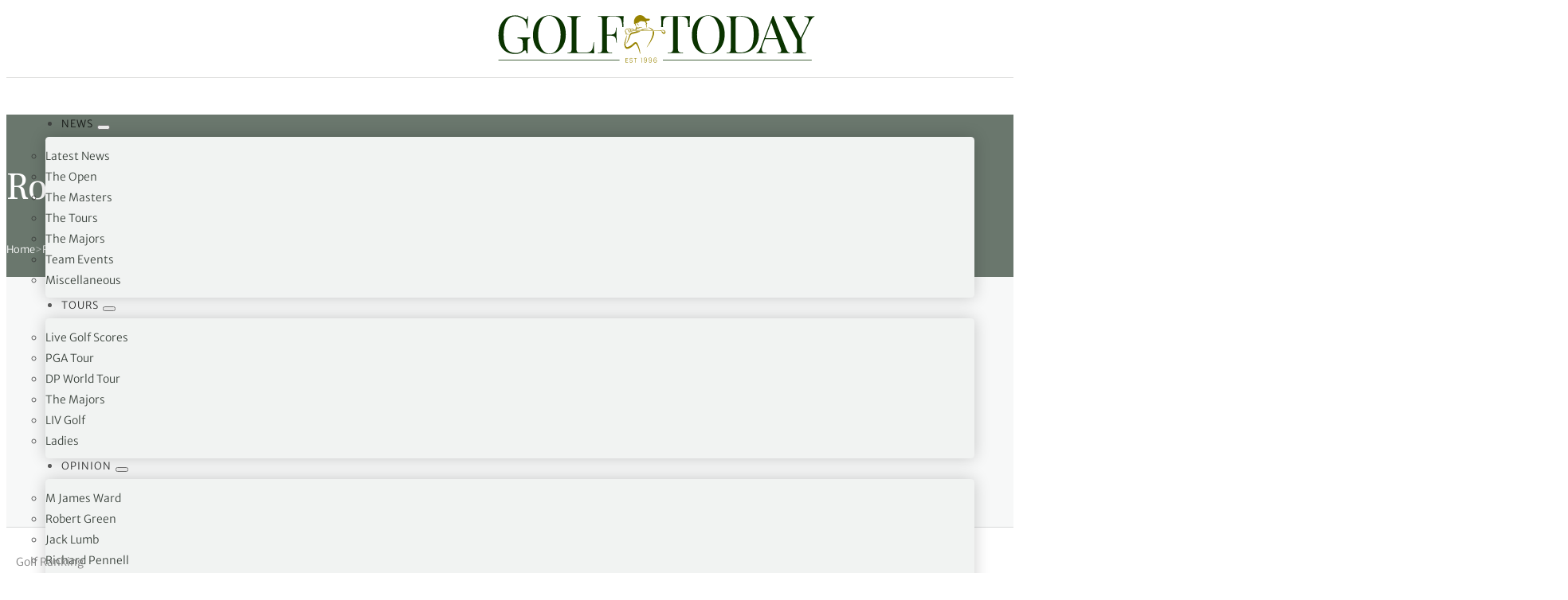

--- FILE ---
content_type: text/html; charset=UTF-8
request_url: https://golftoday.co.uk/tag/royal-portrush-gc/
body_size: 35916
content:
<!DOCTYPE html>
<html lang="en-GB">
<head>
<meta charset="UTF-8">
<meta name="viewport" content="width=device-width, initial-scale=1">

				<script type="text/javascript">window.addEventListener('DOMContentLoaded', function() {!(function(o,_name){o[_name]=o[_name]||function $(){($.q=$.q||[]).push(arguments)},o[_name].v=o[_name].v||2,o[_name].s="1";!(function(t,o,n,c){function a(n,c){try{a=t.localStorage,(n=JSON.parse(a.getItem("_aQS01RURFNzIxODNCRDkxODFGQUMyOTBCOTMtOTI")).lgk||[])&&(c=t[o].pubads())&&n.forEach((function(t){t&&t[0]&&c.setTargeting(t[0],t[1]||"")}))}catch(f){}var a}try{(c=t[o]=t[o]||{}).cmd=c.cmd||[],typeof c.pubads===n?a():typeof c.cmd.unshift===n?c.cmd.unshift(a):c.cmd.push(a)}catch(f){}})(window,"googletag","function");;!(function(n,t){n.__admiral_getConsentForGTM=function(t){function a(n,a){t((function(n,t){const a=n&&n.purpose&&n.purpose.consents||{};return{adConsentGranted:t||!!a[1],adUserData:t||!!a[7],adPersonalization:t||!!a[3],analyticsConsentGranted:t||!!a[1],personalizationConsentGranted:t||!!a[5],functionalityConsentGranted:t||!1,securityConsentGranted:t||!0}})(n,!a))}n[_name]("after","cmp.loaded",(function(t){t&&t.tcData&&t.tcData.gdprApplies?(t.consentKnown&&a(t.tcData,!0),n[_name]("after","cmp.updated",(function(n){a(n.tcData,!0)}))):a({},!1)}))}})(window);})(window,decodeURI(decodeURI('%61d%25%36d%256%39r%2561l')));!(function(t,c,o,$){o=t.createElement(c),t=t.getElementsByTagName(c)[0],o.async=1,o.src="https://podname.com/static/js/c5e64732/59a4a112470545dccc9de51288954b42fa308a.vendor.js",($=0)&&$(o),t.parentNode.insertBefore(o,t)})(document,"script");;window.__cmpGdprAppliesGlobally=!0;;!(function(t,n,e,i,a){function c(){for(var t=[],e=0;e<arguments.length;e++)t.push(arguments[e]);if(!t.length)return a;"ping"===t[0]?t[2]({gdprAppliesGlobally:!!n.__cmpGdprAppliesGlobally,cmpLoaded:!1,cmpStatus:"stub"}):t.length>0&&a.push(t)}function f(t){if(t&&t.data&&t.source){var i,a=t.source,c="string"==typeof t.data&&t.data.indexOf("__tcfapiCall")>=0;(i=c?((function(t){try{return JSON.parse(t)}catch(n){}})(t.data)||{}).__tcfapiCall:(t.data||{}).__tcfapiCall)&&n[e](i.command,i.version,(function(t,n){var e={__tcfapiReturn:{returnValue:t,success:n,callId:i.callId}};a&&a.postMessage(c?JSON.stringify(e):e,"*")}),i.parameter)}}!(function o(){if(!n.frames[i]){var e=t.body;if(e){var a=t.createElement("iframe");a.style.display="none",a.name=i,e.appendChild(a)}else setTimeout(o,5)}})(),c.v=1,"function"!=typeof n[e]&&(n[e]=n[e]||c,n.addEventListener?n.addEventListener("message",f,!1):n.attachEvent&&n.attachEvent("onmessage",f))})(document,window,"__tcfapi","__tcfapiLocator",[]);});</script>

				<meta name="pbstck_context:site_name" content="golftoday.co.uk" />
				<meta name="pbstck_context:website" content="golftoday.co.uk" />
				<script async src="https://boot.pbstck.com/v1/adm/f3906d23-dac6-4d09-ad89-8ba43637d815"></script>



				<style>
				@media only screen and (min-width: 728px){
				#snack-top {
						min-height: 250px !important;
						text-align: center;
						margin: 10px auto 10px auto;        
				   }
				#snack-sidebar-1 {
						position: -webkit-sticky;
						position: sticky;
						top: 0;
						text-align: center;
						margin: auto;
				   }
				#snack-incontent-wide-1, #snack-incontent-wide-2 {
						min-height: 250px !important;
						text-align: center;
						margin: 10px auto 10px auto;	
				}
				#snack-sidebar-outer {
						min-height: 600px !important;
						text-align: center;
				   }
				#snack-incontent-1, #snack-incontent-2, #snack-incontent-3, #snack-incontent-repeater-1, #snack-incontent-repeater-2, #snack-incontent-repeater-3 {
						min-height: 280px !important;
						text-align: center;
						margin: auto;
				   }
				}

				@media only screen and (max-width: 727px){
				#snack-top {
						min-height: 100px !important;
						text-align: center;
						margin: 10px auto 10px auto;
				   }
				#snack-incontent-1, #snack-incontent-2, #snack-incontent-3, #snack-incontent-repeater-1, #snack-incontent-repeater-2, #snack-incontent-repeater-3, #snack-incontent-wide-1, #snack-incontent-wide-2 {
						min-height: 310px !important;
						text-align: center;
						margin: 10px auto 10px auto;        
				   }
				#snack-sidebar-1, #snack-sidebar-outer {
						display: none !important;
				   }
				}
				</style>



			<meta name='robots' content='noindex, follow' />
	<style>img:is([sizes="auto" i], [sizes^="auto," i]) { contain-intrinsic-size: 3000px 1500px }</style>
	
	<!-- This site is optimized with the Yoast SEO Premium plugin v26.3 (Yoast SEO v26.3) - https://yoast.com/wordpress/plugins/seo/ -->
	<title>Royal Portrush GC Archives - Golf Today</title><link rel="preload" data-rocket-preload as="style" href="https://fonts.googleapis.com/css2?family=Frank+Ruhl+Libre:wght@300;400;500;600;700;800;900&#038;family=Poppins:ital,wght@0,100;0,200;0,300;0,400;0,500;0,600;0,700;0,800;0,900;1,100;1,200;1,300;1,400;1,500;1,600;1,700;1,800;1,900&#038;display=swap" /><link rel="stylesheet" href="https://fonts.googleapis.com/css2?family=Frank+Ruhl+Libre:wght@300;400;500;600;700;800;900&#038;family=Poppins:ital,wght@0,100;0,200;0,300;0,400;0,500;0,600;0,700;0,800;0,900;1,100;1,200;1,300;1,400;1,500;1,600;1,700;1,800;1,900&#038;display=swap" media="print" onload="this.media='all'" /><noscript><link rel="stylesheet" href="https://fonts.googleapis.com/css2?family=Frank+Ruhl+Libre:wght@300;400;500;600;700;800;900&#038;family=Poppins:ital,wght@0,100;0,200;0,300;0,400;0,500;0,600;0,700;0,800;0,900;1,100;1,200;1,300;1,400;1,500;1,600;1,700;1,800;1,900&#038;display=swap" /></noscript>
	<meta property="og:locale" content="en_GB" />
	<meta property="og:type" content="article" />
	<meta property="og:title" content="Royal Portrush GC Archives" />
	<meta property="og:url" content="https://golftoday.co.uk/tag/royal-portrush-gc/" />
	<meta property="og:site_name" content="Golf Today" />
	<meta name="twitter:card" content="summary_large_image" />
	<script type="application/ld+json" class="yoast-schema-graph">{"@context":"https://schema.org","@graph":[{"@type":"CollectionPage","@id":"https://golftoday.co.uk/tag/royal-portrush-gc/","url":"https://golftoday.co.uk/tag/royal-portrush-gc/","name":"Royal Portrush GC Archives - Golf Today","isPartOf":{"@id":"https://golftoday.co.uk/#website"},"primaryImageOfPage":{"@id":"https://golftoday.co.uk/tag/royal-portrush-gc/#primaryimage"},"image":{"@id":"https://golftoday.co.uk/tag/royal-portrush-gc/#primaryimage"},"thumbnailUrl":"https://bunny-wp-pullzone-jp6y3o16xt.b-cdn.net/wp-content/uploads/2025/07/The-Open-Championship-Number-1-Creative-1080x1080-002-Crop.png","breadcrumb":{"@id":"https://golftoday.co.uk/tag/royal-portrush-gc/#breadcrumb"},"inLanguage":"en-GB"},{"@type":"ImageObject","inLanguage":"en-GB","@id":"https://golftoday.co.uk/tag/royal-portrush-gc/#primaryimage","url":"https://bunny-wp-pullzone-jp6y3o16xt.b-cdn.net/wp-content/uploads/2025/07/The-Open-Championship-Number-1-Creative-1080x1080-002-Crop.png","contentUrl":"https://bunny-wp-pullzone-jp6y3o16xt.b-cdn.net/wp-content/uploads/2025/07/The-Open-Championship-Number-1-Creative-1080x1080-002-Crop.png","width":1080,"height":450},{"@type":"BreadcrumbList","@id":"https://golftoday.co.uk/tag/royal-portrush-gc/#breadcrumb","itemListElement":[{"@type":"ListItem","position":1,"name":"Home","item":"https://golftoday.co.uk/"},{"@type":"ListItem","position":2,"name":"Royal Portrush GC"}]},{"@type":"WebSite","@id":"https://golftoday.co.uk/#website","url":"https://golftoday.co.uk/","name":"Golf Today","description":"Golf News and Lifestyle","potentialAction":[{"@type":"SearchAction","target":{"@type":"EntryPoint","urlTemplate":"https://golftoday.co.uk/?s={search_term_string}"},"query-input":{"@type":"PropertyValueSpecification","valueRequired":true,"valueName":"search_term_string"}}],"inLanguage":"en-GB"}]}</script>
	<!-- / Yoast SEO Premium plugin. -->


<link rel='dns-prefetch' href='//fonts.googleapis.com' />
<link rel='dns-prefetch' href='//cdn.parone.io' />
<link rel='dns-prefetch' href='//sdk.parone.io' />
<link rel='dns-prefetch' href='//parone.io' />
<link rel='dns-prefetch' href='//bunny-wp-pullzone-jp6y3o16xt.b-cdn.net' />
<link href='https://fonts.gstatic.com' crossorigin rel='preconnect' />
<link href='https://bunny-wp-pullzone-jp6y3o16xt.b-cdn.net' rel='preconnect' />
<link rel="alternate" type="application/rss+xml" title="Golf Today &raquo; Feed" href="https://golftoday.co.uk/feed/" />
<link rel="alternate" type="application/rss+xml" title="Golf Today &raquo; Comments Feed" href="https://golftoday.co.uk/comments/feed/" />
<link rel="alternate" type="application/rss+xml" title="Golf Today &raquo; Royal Portrush GC Tag Feed" href="https://golftoday.co.uk/tag/royal-portrush-gc/feed/" />
<script>
window._wpemojiSettings = {"baseUrl":"https:\/\/s.w.org\/images\/core\/emoji\/16.0.1\/72x72\/","ext":".png","svgUrl":"https:\/\/s.w.org\/images\/core\/emoji\/16.0.1\/svg\/","svgExt":".svg","source":{"concatemoji":"https:\/\/bunny-wp-pullzone-jp6y3o16xt.b-cdn.net\/wp-includes\/js\/wp-emoji-release.min.js?ver=6.8.3"}};
/*! This file is auto-generated */
!function(s,n){var o,i,e;function c(e){try{var t={supportTests:e,timestamp:(new Date).valueOf()};sessionStorage.setItem(o,JSON.stringify(t))}catch(e){}}function p(e,t,n){e.clearRect(0,0,e.canvas.width,e.canvas.height),e.fillText(t,0,0);var t=new Uint32Array(e.getImageData(0,0,e.canvas.width,e.canvas.height).data),a=(e.clearRect(0,0,e.canvas.width,e.canvas.height),e.fillText(n,0,0),new Uint32Array(e.getImageData(0,0,e.canvas.width,e.canvas.height).data));return t.every(function(e,t){return e===a[t]})}function u(e,t){e.clearRect(0,0,e.canvas.width,e.canvas.height),e.fillText(t,0,0);for(var n=e.getImageData(16,16,1,1),a=0;a<n.data.length;a++)if(0!==n.data[a])return!1;return!0}function f(e,t,n,a){switch(t){case"flag":return n(e,"\ud83c\udff3\ufe0f\u200d\u26a7\ufe0f","\ud83c\udff3\ufe0f\u200b\u26a7\ufe0f")?!1:!n(e,"\ud83c\udde8\ud83c\uddf6","\ud83c\udde8\u200b\ud83c\uddf6")&&!n(e,"\ud83c\udff4\udb40\udc67\udb40\udc62\udb40\udc65\udb40\udc6e\udb40\udc67\udb40\udc7f","\ud83c\udff4\u200b\udb40\udc67\u200b\udb40\udc62\u200b\udb40\udc65\u200b\udb40\udc6e\u200b\udb40\udc67\u200b\udb40\udc7f");case"emoji":return!a(e,"\ud83e\udedf")}return!1}function g(e,t,n,a){var r="undefined"!=typeof WorkerGlobalScope&&self instanceof WorkerGlobalScope?new OffscreenCanvas(300,150):s.createElement("canvas"),o=r.getContext("2d",{willReadFrequently:!0}),i=(o.textBaseline="top",o.font="600 32px Arial",{});return e.forEach(function(e){i[e]=t(o,e,n,a)}),i}function t(e){var t=s.createElement("script");t.src=e,t.defer=!0,s.head.appendChild(t)}"undefined"!=typeof Promise&&(o="wpEmojiSettingsSupports",i=["flag","emoji"],n.supports={everything:!0,everythingExceptFlag:!0},e=new Promise(function(e){s.addEventListener("DOMContentLoaded",e,{once:!0})}),new Promise(function(t){var n=function(){try{var e=JSON.parse(sessionStorage.getItem(o));if("object"==typeof e&&"number"==typeof e.timestamp&&(new Date).valueOf()<e.timestamp+604800&&"object"==typeof e.supportTests)return e.supportTests}catch(e){}return null}();if(!n){if("undefined"!=typeof Worker&&"undefined"!=typeof OffscreenCanvas&&"undefined"!=typeof URL&&URL.createObjectURL&&"undefined"!=typeof Blob)try{var e="postMessage("+g.toString()+"("+[JSON.stringify(i),f.toString(),p.toString(),u.toString()].join(",")+"));",a=new Blob([e],{type:"text/javascript"}),r=new Worker(URL.createObjectURL(a),{name:"wpTestEmojiSupports"});return void(r.onmessage=function(e){c(n=e.data),r.terminate(),t(n)})}catch(e){}c(n=g(i,f,p,u))}t(n)}).then(function(e){for(var t in e)n.supports[t]=e[t],n.supports.everything=n.supports.everything&&n.supports[t],"flag"!==t&&(n.supports.everythingExceptFlag=n.supports.everythingExceptFlag&&n.supports[t]);n.supports.everythingExceptFlag=n.supports.everythingExceptFlag&&!n.supports.flag,n.DOMReady=!1,n.readyCallback=function(){n.DOMReady=!0}}).then(function(){return e}).then(function(){var e;n.supports.everything||(n.readyCallback(),(e=n.source||{}).concatemoji?t(e.concatemoji):e.wpemoji&&e.twemoji&&(t(e.twemoji),t(e.wpemoji)))}))}((window,document),window._wpemojiSettings);
</script>
<link rel="preconnect" href="https://fonts.gstatic.com/" crossorigin><link rel="preconnect" href="https://fonts.gstatic.com/" crossorigin><link data-minify="1" rel='stylesheet' id='csvtohtml-css-css' href='https://bunny-wp-pullzone-jp6y3o16xt.b-cdn.net/wp-content/cache/background-css/bunny-wp-pullzone-jp6y3o16xt.b-cdn.net/wp-content/cache/min/1/wp-content/plugins/csv-to-html/css/wibergsweb188.css?ver=1761566040&wpr_t=1763609023' media='all' />
<link data-minify="1" rel='stylesheet' id='csvtohtml-templates-css' href='https://bunny-wp-pullzone-jp6y3o16xt.b-cdn.net/wp-content/cache/min/1/wp-content/plugins/csv-to-html/css/templates5.css?ver=1761566040' media='all' />
<link data-minify="1" rel='stylesheet' id='dashicons-css' href='https://bunny-wp-pullzone-jp6y3o16xt.b-cdn.net/wp-content/cache/min/1/wp-includes/css/dashicons.min.css?ver=1761566040' media='all' />
<link rel='stylesheet' id='post-views-counter-frontend-css' href='https://bunny-wp-pullzone-jp6y3o16xt.b-cdn.net/wp-content/plugins/post-views-counter/css/frontend.min.css?ver=1.5.7' media='all' />
<style id='wp-emoji-styles-inline-css'>

	img.wp-smiley, img.emoji {
		display: inline !important;
		border: none !important;
		box-shadow: none !important;
		height: 1em !important;
		width: 1em !important;
		margin: 0 0.07em !important;
		vertical-align: -0.1em !important;
		background: none !important;
		padding: 0 !important;
	}
</style>
<link data-minify="1" rel='stylesheet' id='automaticcss-core-css' href='https://bunny-wp-pullzone-jp6y3o16xt.b-cdn.net/wp-content/cache/min/1/wp-content/uploads/automatic-css/automatic.css?ver=1761566040' media='all' />
<style id='wpgb-head-inline-css'>
.wp-grid-builder:not(.wpgb-template),.wpgb-facet{opacity:0.01}.wpgb-facet fieldset{margin:0;padding:0;border:none;outline:none;box-shadow:none}.wpgb-facet fieldset:last-child{margin-bottom:40px;}.wpgb-facet fieldset legend.wpgb-sr-only{height:1px;width:1px}
</style>
<link rel='stylesheet' id='bricks-frontend-css' href='https://bunny-wp-pullzone-jp6y3o16xt.b-cdn.net/wp-content/themes/bricks/assets/css/frontend-light-layer.min.css?ver=1762823369' media='all' />
<style id='bricks-frontend-inline-css'>

			#brx-header {
				--x-header-transition: 0;
				--x-header-fade-transition: 300ms;
			}

			#brx-header.x-header_sticky-active {
				z-index: 999;
			}
		
@font-face{font-family:"Fjalla One";font-weight:400;font-display:swap;src:url(https://bunny-wp-pullzone-jp6y3o16xt.b-cdn.net/wp-content/uploads/2024/09/FjallaOne-400.woff2) format("woff2"),url(https://bunny-wp-pullzone-jp6y3o16xt.b-cdn.net/wp-content/uploads/2024/09/FjallaOne-400.woff) format("woff");}@font-face{font-family:"Fjalla One";font-weight:600;font-display:swap;src:url(https://bunny-wp-pullzone-jp6y3o16xt.b-cdn.net/wp-content/uploads/2024/09/FjallaOne-400.woff2) format("woff2"),url(https://bunny-wp-pullzone-jp6y3o16xt.b-cdn.net/wp-content/uploads/2024/09/FjallaOne-400.woff) format("woff");}
@font-face{font-family:"Merriweather Sans";font-weight:300;font-display:swap;src:url(https://bunny-wp-pullzone-jp6y3o16xt.b-cdn.net/wp-content/uploads/2024/09/MerriweatherSans-VariableFont_wght.woff2) format("woff2"),url(https://bunny-wp-pullzone-jp6y3o16xt.b-cdn.net/wp-content/uploads/2024/09/MerriweatherSans-300.woff) format("woff");}@font-face{font-family:"Merriweather Sans";font-weight:400;font-display:swap;src:url(https://bunny-wp-pullzone-jp6y3o16xt.b-cdn.net/wp-content/uploads/2024/09/MerriweatherSans-VariableFont_wght.woff2) format("woff2"),url(https://bunny-wp-pullzone-jp6y3o16xt.b-cdn.net/wp-content/uploads/2024/09/MerriweatherSans-400.woff) format("woff");}@font-face{font-family:"Merriweather Sans";font-weight:700;font-display:swap;src:url(https://bunny-wp-pullzone-jp6y3o16xt.b-cdn.net/wp-content/uploads/2024/09/MerriweatherSans-VariableFont_wght.woff2) format("woff2"),url(https://bunny-wp-pullzone-jp6y3o16xt.b-cdn.net/wp-content/uploads/2024/09/MerriweatherSans-700.woff) format("woff");}

</style>
<link data-minify="1" rel='stylesheet' id='bricks-child-css' href='https://bunny-wp-pullzone-jp6y3o16xt.b-cdn.net/wp-content/cache/min/1/wp-content/themes/gt-news/style.css?ver=1761566040' media='all' />
<link rel='stylesheet' id='bricks-color-palettes-css' href='https://bunny-wp-pullzone-jp6y3o16xt.b-cdn.net/wp-content/uploads/bricks/css/color-palettes.min.css?ver=1762882466' media='all' />
<link rel='stylesheet' id='bricks-global-variables-css' href='https://bunny-wp-pullzone-jp6y3o16xt.b-cdn.net/wp-content/uploads/bricks/css/global-variables.min.css?ver=1762882466' media='all' />
<link rel='stylesheet' id='bricks-theme-style-golf_today_news-css' href='https://bunny-wp-pullzone-jp6y3o16xt.b-cdn.net/wp-content/uploads/bricks/css/theme-style-golf_today_news.min.css?ver=1762882466' media='all' />
<link rel='stylesheet' id='bricks-post-1253432-css' href='https://bunny-wp-pullzone-jp6y3o16xt.b-cdn.net/wp-content/uploads/bricks/css/post-1253432.min.css?ver=1762882467' media='all' />
<link rel='stylesheet' id='bricks-post-1253427-css' href='https://bunny-wp-pullzone-jp6y3o16xt.b-cdn.net/wp-content/uploads/bricks/css/post-1253427.min.css?ver=1762882467' media='all' />
<link rel='stylesheet' id='bricks-post-1253431-css' href='https://bunny-wp-pullzone-jp6y3o16xt.b-cdn.net/wp-content/uploads/bricks/css/post-1253431.min.css?ver=1762882467' media='all' />
<link data-minify="1" rel='stylesheet' id='bricks-font-awesome-6-brands-css' href='https://bunny-wp-pullzone-jp6y3o16xt.b-cdn.net/wp-content/cache/min/1/wp-content/themes/bricks/assets/css/libs/font-awesome-6-brands-layer.min.css?ver=1761566040' media='all' />
<link data-minify="1" rel='stylesheet' id='bricks-font-awesome-6-css' href='https://bunny-wp-pullzone-jp6y3o16xt.b-cdn.net/wp-content/cache/min/1/wp-content/themes/bricks/assets/css/libs/font-awesome-6-layer.min.css?ver=1761566040' media='all' />
<link data-minify="1" rel='stylesheet' id='bricks-ionicons-css' href='https://bunny-wp-pullzone-jp6y3o16xt.b-cdn.net/wp-content/cache/min/1/wp-content/themes/bricks/assets/css/libs/ionicons-layer.min.css?ver=1761566040' media='all' />
<link data-minify="1" rel='stylesheet' id='bricks-themify-icons-css' href='https://bunny-wp-pullzone-jp6y3o16xt.b-cdn.net/wp-content/cache/min/1/wp-content/themes/bricks/assets/css/libs/themify-icons-layer.min.css?ver=1761566040' media='all' />

<link data-minify="1" rel='stylesheet' id='x-back-to-top-css' href='https://bunny-wp-pullzone-jp6y3o16xt.b-cdn.net/wp-content/cache/min/1/wp-content/plugins/bricksextras/components/assets/css/backtotop.css?ver=1761566040' media='all' />
<link data-minify="1" rel='stylesheet' id='x-header-row-css' href='https://bunny-wp-pullzone-jp6y3o16xt.b-cdn.net/wp-content/cache/min/1/wp-content/plugins/bricksextras/components/assets/css/headerrow.css?ver=1761566040' media='all' />
<link data-minify="1" rel='stylesheet' id='x-offcanvas-css' href='https://bunny-wp-pullzone-jp6y3o16xt.b-cdn.net/wp-content/cache/min/1/wp-content/plugins/bricksextras/components/assets/css/offcanvas.css?ver=1761566040' media='all' />
<link data-minify="1" rel='stylesheet' id='x-read-more-less-css' href='https://bunny-wp-pullzone-jp6y3o16xt.b-cdn.net/wp-content/cache/min/1/wp-content/plugins/bricksextras/components/assets/css/readmoreless.css?ver=1761566040' media='all' />
<link data-minify="1" rel='stylesheet' id='x-sticky-header-css' href='https://bunny-wp-pullzone-jp6y3o16xt.b-cdn.net/wp-content/cache/min/1/wp-content/plugins/bricksextras/components/assets/css/stickyheader.css?ver=1761566040' media='all' />
<link rel='stylesheet' id='bu-sliding-menu-css' href='https://bunny-wp-pullzone-jp6y3o16xt.b-cdn.net/wp-content/plugins/bricksultimate/assets/css/elements/slidingmenu.min.css?ver=1725519722' media='all' />
<link data-minify="1" rel='stylesheet' id='automaticcss-bricks-css' href='https://bunny-wp-pullzone-jp6y3o16xt.b-cdn.net/wp-content/cache/min/1/wp-content/uploads/automatic-css/automatic-bricks.css?ver=1761566040' media='all' />
<link rel='stylesheet' id='color-scheme-switcher-frontend-css' href='https://bunny-wp-pullzone-jp6y3o16xt.b-cdn.net/wp-content/plugins/automaticcss-plugin/classes/Features/Color_Scheme_Switcher/css/frontend.css?ver=1725476592' media='all' />
<style id='bricks-frontend-inline-inline-css'>
.header-left-right.brxe-div {width: 135px; max-width: 20%}.search-trigger.brxe-icon {cursor: pointer}.brxe-xburgertrigger.brxe-icon {cursor: pointer}.scroll-only.brxe-logo {opacity: 0; transition: opacity 0.5s ease-in-out}.md_ad_inline_wrap.brxe-block {justify-content: center; align-items: center}.md_ad_inline.brxe-div {align-self: center !important}
</style>
<style id='rocket-lazyload-inline-css'>
.rll-youtube-player{position:relative;padding-bottom:56.23%;height:0;overflow:hidden;max-width:100%;}.rll-youtube-player:focus-within{outline: 2px solid currentColor;outline-offset: 5px;}.rll-youtube-player iframe{position:absolute;top:0;left:0;width:100%;height:100%;z-index:100;background:0 0}.rll-youtube-player img{bottom:0;display:block;left:0;margin:auto;max-width:100%;width:100%;position:absolute;right:0;top:0;border:none;height:auto;-webkit-transition:.4s all;-moz-transition:.4s all;transition:.4s all}.rll-youtube-player img:hover{-webkit-filter:brightness(75%)}.rll-youtube-player .play{height:100%;width:100%;left:0;top:0;position:absolute;background:var(--wpr-bg-f6516027-261b-4b16-bc88-46d99ca4eb32) no-repeat center;background-color: transparent !important;cursor:pointer;border:none;}
</style>
<script src="https://bunny-wp-pullzone-jp6y3o16xt.b-cdn.net/wp-includes/js/jquery/jquery.min.js?ver=3.7.1" id="jquery-core-js" data-rocket-defer defer></script>
<script src="https://bunny-wp-pullzone-jp6y3o16xt.b-cdn.net/wp-includes/js/jquery/jquery-migrate.min.js?ver=3.4.1" id="jquery-migrate-js" data-rocket-defer defer></script>
<script data-minify="1" src="https://bunny-wp-pullzone-jp6y3o16xt.b-cdn.net/wp-content/cache/min/1/wp-content/themes/gt-news/assets/js/custom.js?ver=1761566040" id="gtnews-custom-js" data-rocket-defer defer></script>
<script id="color-scheme-switcher-frontend-js-extra">
var acss = {"color_mode":"light","enable_client_color_preference":"false"};
</script>
<script src="https://bunny-wp-pullzone-jp6y3o16xt.b-cdn.net/wp-content/plugins/automaticcss-plugin/classes/Features/Color_Scheme_Switcher/js/frontend.min.js?ver=1725476592" id="color-scheme-switcher-frontend-js" data-rocket-defer defer></script>
<link rel="https://api.w.org/" href="https://golftoday.co.uk/wp-json/" /><link rel="alternate" title="JSON" type="application/json" href="https://golftoday.co.uk/wp-json/wp/v2/tags/2549" /><link rel="EditURI" type="application/rsd+xml" title="RSD" href="https://golftoday.co.uk/xmlrpc.php?rsd" />
<meta name="generator" content="WordPress 6.8.3" />
<noscript><style>.wp-grid-builder .wpgb-card.wpgb-card-hidden .wpgb-card-wrapper{opacity:1!important;visibility:visible!important;transform:none!important}.wpgb-facet {opacity:1!important;pointer-events:auto!important}.wpgb-facet *:not(.wpgb-pagination-facet){display:none}</style></noscript><script>
			document.addEventListener( "DOMContentLoaded", function() {
				var div, i,
					youtubePlayers = document.getElementsByClassName( "video-seo-youtube-player" );
				for ( i = 0; i < youtubePlayers.length; i++ ) {
					div = document.createElement( "div" );
					div.className = "video-seo-youtube-embed-loader";
					div.setAttribute( "data-id", youtubePlayers[ i ].dataset.id );
					div.setAttribute( "tabindex", "0" );
					div.setAttribute( "role", "button" );
					div.setAttribute(
						"aria-label", "Load YouTube video"
					);
					div.innerHTML = videoSEOGenerateYouTubeThumbnail( youtubePlayers[ i ].dataset.id );
					div.addEventListener( "click", videoSEOGenerateYouTubeIframe );
					div.addEventListener( "keydown", videoSEOYouTubeThumbnailHandleKeydown );
					div.addEventListener( "keyup", videoSEOYouTubeThumbnailHandleKeyup );
					youtubePlayers[ i ].appendChild( div );
				}
			} );

			function videoSEOGenerateYouTubeThumbnail( id ) {
				var thumbnail = '<picture class="video-seo-youtube-picture">\n' +
					'<source class="video-seo-source-to-maybe-replace" media="(min-width: 801px)" srcset="https://i.ytimg.com/vi/' + id + '/maxresdefault.jpg" >\n' +
					'<source class="video-seo-source-hq" media="(max-width: 800px)" srcset="https://i.ytimg.com/vi/' + id + '/hqdefault.jpg">\n' +
					'<img onload="videoSEOMaybeReplaceMaxResSourceWithHqSource( event );" src="https://i.ytimg.com/vi/' + id + '/hqdefault.jpg" width="480" height="360" loading="eager" alt="">\n' +
					'</picture>\n',
					play = '<div class="video-seo-youtube-player-play"></div>';
				return thumbnail.replace( "ID", id ) + play;
			}

			function videoSEOMaybeReplaceMaxResSourceWithHqSource( event ) {
				var sourceMaxRes,
					sourceHighQuality,
					loadedThumbnail = event.target,
					parent = loadedThumbnail.parentNode;

				if ( loadedThumbnail.naturalWidth < 150 ) {
					sourceMaxRes = parent.querySelector(".video-seo-source-to-maybe-replace");
					sourceHighQuality = parent.querySelector(".video-seo-source-hq");
					sourceMaxRes.srcset = sourceHighQuality.srcset;
					parent.className = "video-seo-youtube-picture video-seo-youtube-picture-replaced-srcset";
				}
			}

			function videoSEOYouTubeThumbnailHandleKeydown( event ) {
				if ( event.keyCode !== 13 && event.keyCode !== 32 ) {
					return;
				}

				if ( event.keyCode === 13 ) {
					videoSEOGenerateYouTubeIframe( event );
				}

				if ( event.keyCode === 32 ) {
					event.preventDefault();
				}
			}

			function videoSEOYouTubeThumbnailHandleKeyup( event ) {
				if ( event.keyCode !== 32 ) {
					return;
				}

				videoSEOGenerateYouTubeIframe( event );
			}

			function videoSEOGenerateYouTubeIframe( event ) {
				var el = ( event.type === "click" ) ? this : event.target,
					iframe = document.createElement( "iframe" );

				iframe.setAttribute( "src", "https://www.youtube.com/embed/" + el.dataset.id + "?autoplay=1&enablejsapi=1&origin=https%3A%2F%2Fgolftoday.co.uk" );
				iframe.setAttribute( "frameborder", "0" );
				iframe.setAttribute( "allowfullscreen", "1" );
				iframe.setAttribute( "allow", "accelerometer; autoplay; clipboard-write; encrypted-media; gyroscope; picture-in-picture" );
				el.parentNode.replaceChild( iframe, el );
			}
		</script><!-- Google tag (gtag.js) -->
<script async src="https://www.googletagmanager.com/gtag/js?id=G-DLLN7L5FZN"></script>
<script>
  window.dataLayer = window.dataLayer || [];
  function gtag(){dataLayer.push(arguments);}
  gtag('js', new Date());

  gtag('config', 'G-DLLN7L5FZN');
</script>
<link rel="icon" href="https://bunny-wp-pullzone-jp6y3o16xt.b-cdn.net/wp-content/uploads/2024/09/favicon-blue-150x150.png" sizes="32x32" />
<link rel="icon" href="https://bunny-wp-pullzone-jp6y3o16xt.b-cdn.net/wp-content/uploads/2024/09/favicon-blue-300x300.png" sizes="192x192" />
<link rel="apple-touch-icon" href="https://bunny-wp-pullzone-jp6y3o16xt.b-cdn.net/wp-content/uploads/2024/09/favicon-blue-300x300.png" />
<meta name="msapplication-TileImage" content="https://bunny-wp-pullzone-jp6y3o16xt.b-cdn.net/wp-content/uploads/2024/09/favicon-blue-300x300.png" />

<meta property="og:url" content="https://golftoday.co.uk/tag/royal-portrush-gc/" />
<meta property="og:site_name" content="Golf Today" />
<meta property="og:title" content="Making Major History: How Fujikura and VENTUS made it a clean sweep in 2025" />
<meta property="og:description" content="Learn why the best golf shafts are vital for success on the course. Fujikura&#039;s innovations lead the way in performance and accuracy." />
<meta property="og:image" content="https://bunny-wp-pullzone-jp6y3o16xt.b-cdn.net/wp-content/uploads/2025/07/The-Open-Championship-Number-1-Creative-1080x1080-002-Crop-1024x427.png" />
<meta property="og:type" content="article" />
<noscript><style id="rocket-lazyload-nojs-css">.rll-youtube-player, [data-lazy-src]{display:none !important;}</style></noscript><link data-minify="1" rel="stylesheet" id="asp-basic" href="https://bunny-wp-pullzone-jp6y3o16xt.b-cdn.net/wp-content/cache/min/1/wp-content/cache/asp/style.basic-ho-is-po-no-da-se-co-au-se-is.css?ver=1761566040" media="all" /><style id='asp-instance-1'>div[id*='ajaxsearchpro1_'] div.asp_loader,div[id*='ajaxsearchpro1_'] div.asp_loader *{box-sizing:border-box !important;margin:0;padding:0;box-shadow:none}div[id*='ajaxsearchpro1_'] div.asp_loader{box-sizing:border-box;display:flex;flex:0 1 auto;flex-direction:column;flex-grow:0;flex-shrink:0;flex-basis:28px;max-width:100%;max-height:100%;align-items:center;justify-content:center}div[id*='ajaxsearchpro1_'] div.asp_loader-inner{width:100%;margin:0 auto;text-align:center;height:100%}@-webkit-keyframes rotate-simple{0%{-webkit-transform:rotate(0deg);transform:rotate(0deg)}50%{-webkit-transform:rotate(180deg);transform:rotate(180deg)}100%{-webkit-transform:rotate(360deg);transform:rotate(360deg)}}@keyframes rotate-simple{0%{-webkit-transform:rotate(0deg);transform:rotate(0deg)}50%{-webkit-transform:rotate(180deg);transform:rotate(180deg)}100%{-webkit-transform:rotate(360deg);transform:rotate(360deg)}}div[id*='ajaxsearchpro1_'] div.asp_simple-circle{margin:0;height:100%;width:100%;animation:rotate-simple 0.8s infinite linear;-webkit-animation:rotate-simple 0.8s infinite linear;border:4px solid rgb(0,0,0);border-right-color:transparent;border-radius:50%;box-sizing:border-box}div[id*='ajaxsearchprores1_'] .asp_res_loader div.asp_loader,div[id*='ajaxsearchprores1_'] .asp_res_loader div.asp_loader *{box-sizing:border-box !important;margin:0;padding:0;box-shadow:none}div[id*='ajaxsearchprores1_'] .asp_res_loader div.asp_loader{box-sizing:border-box;display:flex;flex:0 1 auto;flex-direction:column;flex-grow:0;flex-shrink:0;flex-basis:28px;max-width:100%;max-height:100%;align-items:center;justify-content:center}div[id*='ajaxsearchprores1_'] .asp_res_loader div.asp_loader-inner{width:100%;margin:0 auto;text-align:center;height:100%}@-webkit-keyframes rotate-simple{0%{-webkit-transform:rotate(0deg);transform:rotate(0deg)}50%{-webkit-transform:rotate(180deg);transform:rotate(180deg)}100%{-webkit-transform:rotate(360deg);transform:rotate(360deg)}}@keyframes rotate-simple{0%{-webkit-transform:rotate(0deg);transform:rotate(0deg)}50%{-webkit-transform:rotate(180deg);transform:rotate(180deg)}100%{-webkit-transform:rotate(360deg);transform:rotate(360deg)}}div[id*='ajaxsearchprores1_'] .asp_res_loader div.asp_simple-circle{margin:0;height:100%;width:100%;animation:rotate-simple 0.8s infinite linear;-webkit-animation:rotate-simple 0.8s infinite linear;border:4px solid rgb(0,0,0);border-right-color:transparent;border-radius:50%;box-sizing:border-box}#ajaxsearchpro1_1 div.asp_loader,#ajaxsearchpro1_2 div.asp_loader,#ajaxsearchpro1_1 div.asp_loader *,#ajaxsearchpro1_2 div.asp_loader *{box-sizing:border-box !important;margin:0;padding:0;box-shadow:none}#ajaxsearchpro1_1 div.asp_loader,#ajaxsearchpro1_2 div.asp_loader{box-sizing:border-box;display:flex;flex:0 1 auto;flex-direction:column;flex-grow:0;flex-shrink:0;flex-basis:28px;max-width:100%;max-height:100%;align-items:center;justify-content:center}#ajaxsearchpro1_1 div.asp_loader-inner,#ajaxsearchpro1_2 div.asp_loader-inner{width:100%;margin:0 auto;text-align:center;height:100%}@-webkit-keyframes rotate-simple{0%{-webkit-transform:rotate(0deg);transform:rotate(0deg)}50%{-webkit-transform:rotate(180deg);transform:rotate(180deg)}100%{-webkit-transform:rotate(360deg);transform:rotate(360deg)}}@keyframes rotate-simple{0%{-webkit-transform:rotate(0deg);transform:rotate(0deg)}50%{-webkit-transform:rotate(180deg);transform:rotate(180deg)}100%{-webkit-transform:rotate(360deg);transform:rotate(360deg)}}#ajaxsearchpro1_1 div.asp_simple-circle,#ajaxsearchpro1_2 div.asp_simple-circle{margin:0;height:100%;width:100%;animation:rotate-simple 0.8s infinite linear;-webkit-animation:rotate-simple 0.8s infinite linear;border:4px solid rgb(0,0,0);border-right-color:transparent;border-radius:50%;box-sizing:border-box}@-webkit-keyframes asp_an_fadeInDown{0%{opacity:0;-webkit-transform:translateY(-20px)}100%{opacity:1;-webkit-transform:translateY(0)}}@keyframes asp_an_fadeInDown{0%{opacity:0;transform:translateY(-20px)}100%{opacity:1;transform:translateY(0)}}.asp_an_fadeInDown{-webkit-animation-name:asp_an_fadeInDown;animation-name:asp_an_fadeInDown}div.asp_r.asp_r_1,div.asp_r.asp_r_1 *,div.asp_m.asp_m_1,div.asp_m.asp_m_1 *,div.asp_s.asp_s_1,div.asp_s.asp_s_1 *{-webkit-box-sizing:content-box;-moz-box-sizing:content-box;-ms-box-sizing:content-box;-o-box-sizing:content-box;box-sizing:content-box;border:0;border-radius:0;text-transform:none;text-shadow:none;box-shadow:none;text-decoration:none;text-align:left;letter-spacing:normal}div.asp_r.asp_r_1,div.asp_m.asp_m_1,div.asp_s.asp_s_1{-webkit-box-sizing:border-box;-moz-box-sizing:border-box;-ms-box-sizing:border-box;-o-box-sizing:border-box;box-sizing:border-box}div.asp_r.asp_r_1,div.asp_r.asp_r_1 *,div.asp_m.asp_m_1,div.asp_m.asp_m_1 *,div.asp_s.asp_s_1,div.asp_s.asp_s_1 *{padding:0;margin:0}.wpdreams_clear{clear:both}.asp_w_container_1{width:100%}#ajaxsearchpro1_1,#ajaxsearchpro1_2,div.asp_m.asp_m_1{width:100%;height:auto;max-height:none;border-radius:5px;background:#d1eaff;margin-top:0;margin-bottom:0;background-image:-moz-radial-gradient(center,ellipse cover,rgb(255,255,255),rgb(255,255,255));background-image:-webkit-gradient(radial,center center,0px,center center,100%,rgb(255,255,255),rgb(255,255,255));background-image:-webkit-radial-gradient(center,ellipse cover,rgb(255,255,255),rgb(255,255,255));background-image:-o-radial-gradient(center,ellipse cover,rgb(255,255,255),rgb(255,255,255));background-image:-ms-radial-gradient(center,ellipse cover,rgb(255,255,255),rgb(255,255,255));background-image:radial-gradient(ellipse at center,rgb(255,255,255),rgb(255,255,255));overflow:hidden;border:1px solid rgba(228,228,228,1);border-radius:0;box-shadow:none}#ajaxsearchpro1_1 .probox,#ajaxsearchpro1_2 .probox,div.asp_m.asp_m_1 .probox{margin:6px;height:28px;background:transparent;border:0 none rgb(255,255,255);border-radius:0;box-shadow:none}p[id*=asp-try-1]{color:rgb(85,85,85) !important;display:block}div.asp_main_container+[id*=asp-try-1]{width:100%}p[id*=asp-try-1] a{color:rgb(255,181,86) !important}p[id*=asp-try-1] a:after{color:rgb(85,85,85) !important;display:inline;content:','}p[id*=asp-try-1] a:last-child:after{display:none}#ajaxsearchpro1_1 .probox .proinput,#ajaxsearchpro1_2 .probox .proinput,div.asp_m.asp_m_1 .probox .proinput{font-weight:normal;font-family:"Open Sans";color:rgb(0,0,0);font-size:12px;line-height:15px;text-shadow:none;line-height:normal;flex-grow:1;order:5;margin:0 0 0 10px;padding:0 5px}#ajaxsearchpro1_1 .probox .proinput input.orig,#ajaxsearchpro1_2 .probox .proinput input.orig,div.asp_m.asp_m_1 .probox .proinput input.orig{font-weight:normal;font-family:"Open Sans";color:rgb(0,0,0);font-size:12px;line-height:15px;text-shadow:none;line-height:normal;border:0;box-shadow:none;height:28px;position:relative;z-index:2;padding:0 !important;padding-top:2px !important;margin:-1px 0 0 -4px !important;width:100%;background:transparent !important}#ajaxsearchpro1_1 .probox .proinput input.autocomplete,#ajaxsearchpro1_2 .probox .proinput input.autocomplete,div.asp_m.asp_m_1 .probox .proinput input.autocomplete{font-weight:normal;font-family:"Open Sans";color:rgb(0,0,0);font-size:12px;line-height:15px;text-shadow:none;line-height:normal;opacity:0.25;height:28px;display:block;position:relative;z-index:1;padding:0 !important;margin:-1px 0 0 -4px !important;margin-top:-28px !important;width:100%;background:transparent !important}.rtl #ajaxsearchpro1_1 .probox .proinput input.orig,.rtl #ajaxsearchpro1_2 .probox .proinput input.orig,.rtl #ajaxsearchpro1_1 .probox .proinput input.autocomplete,.rtl #ajaxsearchpro1_2 .probox .proinput input.autocomplete,.rtl div.asp_m.asp_m_1 .probox .proinput input.orig,.rtl div.asp_m.asp_m_1 .probox .proinput input.autocomplete{font-weight:normal;font-family:"Open Sans";color:rgb(0,0,0);font-size:12px;line-height:15px;text-shadow:none;line-height:normal;direction:rtl;text-align:right}.rtl #ajaxsearchpro1_1 .probox .proinput,.rtl #ajaxsearchpro1_2 .probox .proinput,.rtl div.asp_m.asp_m_1 .probox .proinput{margin-right:2px}.rtl #ajaxsearchpro1_1 .probox .proloading,.rtl #ajaxsearchpro1_1 .probox .proclose,.rtl #ajaxsearchpro1_2 .probox .proloading,.rtl #ajaxsearchpro1_2 .probox .proclose,.rtl div.asp_m.asp_m_1 .probox .proloading,.rtl div.asp_m.asp_m_1 .probox .proclose{order:3}div.asp_m.asp_m_1 .probox .proinput input.orig::-webkit-input-placeholder{font-weight:normal;font-family:"Open Sans";color:rgb(0,0,0);font-size:12px;text-shadow:none;opacity:0.85}div.asp_m.asp_m_1 .probox .proinput input.orig::-moz-placeholder{font-weight:normal;font-family:"Open Sans";color:rgb(0,0,0);font-size:12px;text-shadow:none;opacity:0.85}div.asp_m.asp_m_1 .probox .proinput input.orig:-ms-input-placeholder{font-weight:normal;font-family:"Open Sans";color:rgb(0,0,0);font-size:12px;text-shadow:none;opacity:0.85}div.asp_m.asp_m_1 .probox .proinput input.orig:-moz-placeholder{font-weight:normal;font-family:"Open Sans";color:rgb(0,0,0);font-size:12px;text-shadow:none;opacity:0.85;line-height:normal !important}#ajaxsearchpro1_1 .probox .proinput input.autocomplete,#ajaxsearchpro1_2 .probox .proinput input.autocomplete,div.asp_m.asp_m_1 .probox .proinput input.autocomplete{font-weight:normal;font-family:"Open Sans";color:rgb(0,0,0);font-size:12px;line-height:15px;text-shadow:none;line-height:normal;border:0;box-shadow:none}#ajaxsearchpro1_1 .probox .proloading,#ajaxsearchpro1_1 .probox .proclose,#ajaxsearchpro1_1 .probox .promagnifier,#ajaxsearchpro1_1 .probox .prosettings,#ajaxsearchpro1_2 .probox .proloading,#ajaxsearchpro1_2 .probox .proclose,#ajaxsearchpro1_2 .probox .promagnifier,#ajaxsearchpro1_2 .probox .prosettings,div.asp_m.asp_m_1 .probox .proloading,div.asp_m.asp_m_1 .probox .proclose,div.asp_m.asp_m_1 .probox .promagnifier,div.asp_m.asp_m_1 .probox .prosettings{width:28px;height:28px;flex:0 0 28px;flex-grow:0;order:7;text-align:center}#ajaxsearchpro1_1 .probox .proclose svg,#ajaxsearchpro1_2 .probox .proclose svg,div.asp_m.asp_m_1 .probox .proclose svg{fill:rgb(254,254,254);background:rgb(51,51,51);box-shadow:0 0 0 2px rgba(255,255,255,0.9);border-radius:50%;box-sizing:border-box;margin-left:-10px;margin-top:-10px;padding:4px}#ajaxsearchpro1_1 .probox .proloading,#ajaxsearchpro1_2 .probox .proloading,div.asp_m.asp_m_1 .probox .proloading{width:28px;height:28px;min-width:28px;min-height:28px;max-width:28px;max-height:28px}#ajaxsearchpro1_1 .probox .proloading .asp_loader,#ajaxsearchpro1_2 .probox .proloading .asp_loader,div.asp_m.asp_m_1 .probox .proloading .asp_loader{width:24px;height:24px;min-width:24px;min-height:24px;max-width:24px;max-height:24px}#ajaxsearchpro1_1 .probox .promagnifier,#ajaxsearchpro1_2 .probox .promagnifier,div.asp_m.asp_m_1 .probox .promagnifier{width:auto;height:28px;flex:0 0 auto;order:7;-webkit-flex:0 0 auto;-webkit-order:7}div.asp_m.asp_m_1 .probox .promagnifier:focus-visible{outline:black outset}#ajaxsearchpro1_1 .probox .proloading .innericon,#ajaxsearchpro1_2 .probox .proloading .innericon,#ajaxsearchpro1_1 .probox .proclose .innericon,#ajaxsearchpro1_2 .probox .proclose .innericon,#ajaxsearchpro1_1 .probox .promagnifier .innericon,#ajaxsearchpro1_2 .probox .promagnifier .innericon,#ajaxsearchpro1_1 .probox .prosettings .innericon,#ajaxsearchpro1_2 .probox .prosettings .innericon,div.asp_m.asp_m_1 .probox .proloading .innericon,div.asp_m.asp_m_1 .probox .proclose .innericon,div.asp_m.asp_m_1 .probox .promagnifier .innericon,div.asp_m.asp_m_1 .probox .prosettings .innericon{text-align:center}#ajaxsearchpro1_1 .probox .promagnifier .innericon,#ajaxsearchpro1_2 .probox .promagnifier .innericon,div.asp_m.asp_m_1 .probox .promagnifier .innericon{display:block;width:28px;height:28px;float:right}#ajaxsearchpro1_1 .probox .promagnifier .asp_text_button,#ajaxsearchpro1_2 .probox .promagnifier .asp_text_button,div.asp_m.asp_m_1 .probox .promagnifier .asp_text_button{display:block;width:auto;height:28px;float:right;margin:0;padding:0 10px 0 2px;font-weight:normal;font-family:"Open Sans";color:rgb(51,51,51);font-size:15px;line-height:auto;text-shadow:none;line-height:28px}#ajaxsearchpro1_1 .probox .promagnifier .innericon svg,#ajaxsearchpro1_2 .probox .promagnifier .innericon svg,div.asp_m.asp_m_1 .probox .promagnifier .innericon svg{fill:rgb(255,255,255)}#ajaxsearchpro1_1 .probox .prosettings .innericon svg,#ajaxsearchpro1_2 .probox .prosettings .innericon svg,div.asp_m.asp_m_1 .probox .prosettings .innericon svg{fill:rgb(69,69,69)}#ajaxsearchpro1_1 .probox .promagnifier,#ajaxsearchpro1_2 .probox .promagnifier,div.asp_m.asp_m_1 .probox .promagnifier{width:28px;height:28px;background:transparent;background-position:center center;background-repeat:no-repeat;order:11;-webkit-order:11;float:right;border:0 solid rgb(255,255,255);border-radius:0;box-shadow:-1px 1px 0 0 rgba(255,255,255,0.64) inset;cursor:pointer;background-size:100% 100%;background-position:center center;background-repeat:no-repeat;cursor:pointer}#ajaxsearchpro1_1 .probox .prosettings,#ajaxsearchpro1_2 .probox .prosettings,div.asp_m.asp_m_1 .probox .prosettings{width:28px;height:28px;background:transparent;background-position:center center;background-repeat:no-repeat;order:10;-webkit-order:10;float:right;border:0 solid rgb(255,255,255);border-radius:0;box-shadow:0 1px 0 0 rgba(255,255,255,0.64) inset;cursor:pointer;background-size:100% 100%;align-self:flex-end}#ajaxsearchprores1_1,#ajaxsearchprores1_2,div.asp_r.asp_r_1{position:static;z-index:1;width:auto;margin:0}#ajaxsearchprores1_1 .asp_nores,#ajaxsearchprores1_2 .asp_nores,div.asp_r.asp_r_1 .asp_nores{border:0 solid rgb(0,0,0);border-radius:0;box-shadow:0 5px 5px -5px #dfdfdf;padding:6px 12px 6px 12px;margin:0;font-weight:normal;font-family:inherit;color:rgba(74,74,74,1);font-size:1rem;line-height:1.2rem;text-shadow:none;font-weight:normal;background:rgb(255,255,255)}#ajaxsearchprores1_1 .asp_nores .asp_nores_kw_suggestions,#ajaxsearchprores1_2 .asp_nores .asp_nores_kw_suggestions,div.asp_r.asp_r_1 .asp_nores .asp_nores_kw_suggestions{color:rgba(234,67,53,1);font-weight:normal}#ajaxsearchprores1_1 .asp_nores .asp_keyword,#ajaxsearchprores1_2 .asp_nores .asp_keyword,div.asp_r.asp_r_1 .asp_nores .asp_keyword{padding:0 8px 0 0;cursor:pointer;color:rgba(20,84,169,1);font-weight:bold}#ajaxsearchprores1_1 .asp_results_top,#ajaxsearchprores1_2 .asp_results_top,div.asp_r.asp_r_1 .asp_results_top{background:rgb(255,255,255);border:1px none rgb(81,81,81);border-radius:0;padding:6px 12px 6px 12px;margin:0 0 4px 0;text-align:center;font-weight:normal;font-family:"Open Sans";color:rgb(81,81,81);font-size:13px;line-height:16px;text-shadow:none}#ajaxsearchprores1_1 .results .item,#ajaxsearchprores1_2 .results .item,div.asp_r.asp_r_1 .results .item{height:auto;background:rgb(255,255,255)}#ajaxsearchprores1_1 .results .item.hovered,#ajaxsearchprores1_2 .results .item.hovered,div.asp_r.asp_r_1 .results .item.hovered{background-image:-moz-radial-gradient(center,ellipse cover,rgb(244,244,244),rgb(246,246,246));background-image:-webkit-gradient(radial,center center,0px,center center,100%,rgb(244,244,244),rgb(246,246,246));background-image:-webkit-radial-gradient(center,ellipse cover,rgb(244,244,244),rgb(246,246,246));background-image:-o-radial-gradient(center,ellipse cover,rgb(244,244,244),rgb(246,246,246));background-image:-ms-radial-gradient(center,ellipse cover,rgb(244,244,244),rgb(246,246,246));background-image:radial-gradient(ellipse at center,rgb(244,244,244),rgb(246,246,246))}#ajaxsearchprores1_1 .results .item .asp_image,#ajaxsearchprores1_2 .results .item .asp_image,div.asp_r.asp_r_1 .results .item .asp_image{background-size:cover;background-repeat:no-repeat}#ajaxsearchprores1_1 .results .item .asp_image img,#ajaxsearchprores1_2 .results .item .asp_image img,div.asp_r.asp_r_1 .results .item .asp_image img{object-fit:cover}#ajaxsearchprores1_1 .results .item .asp_item_overlay_img,#ajaxsearchprores1_2 .results .item .asp_item_overlay_img,div.asp_r.asp_r_1 .results .item .asp_item_overlay_img{background-size:cover;background-repeat:no-repeat}#ajaxsearchprores1_1 .results .item .asp_content,#ajaxsearchprores1_2 .results .item .asp_content,div.asp_r.asp_r_1 .results .item .asp_content{overflow:hidden;background:transparent;margin:0;padding:0 10px}#ajaxsearchprores1_1 .results .item .asp_content h3,#ajaxsearchprores1_2 .results .item .asp_content h3,div.asp_r.asp_r_1 .results .item .asp_content h3{margin:0;padding:0;display:inline-block;line-height:inherit;font-weight:bold;font-family:"Lato";color:rgb(20,104,169);font-size:14px;line-height:1.55em;text-shadow:none}#ajaxsearchprores1_1 .results .item .asp_content h3 a,#ajaxsearchprores1_2 .results .item .asp_content h3 a,div.asp_r.asp_r_1 .results .item .asp_content h3 a{margin:0;padding:0;line-height:inherit;display:block;font-weight:bold;font-family:"Lato";color:rgb(20,104,169);font-size:14px;line-height:1.55em;text-shadow:none}#ajaxsearchprores1_1 .results .item .asp_content h3 a:hover,#ajaxsearchprores1_2 .results .item .asp_content h3 a:hover,div.asp_r.asp_r_1 .results .item .asp_content h3 a:hover{font-weight:bold;font-family:"Lato";color:rgb(20,104,169);font-size:14px;line-height:1.55em;text-shadow:none}#ajaxsearchprores1_1 .results .item div.etc,#ajaxsearchprores1_2 .results .item div.etc,div.asp_r.asp_r_1 .results .item div.etc{padding:0;font-size:13px;line-height:1.3em;margin-bottom:6px}#ajaxsearchprores1_1 .results .item .etc .asp_author,#ajaxsearchprores1_2 .results .item .etc .asp_author,div.asp_r.asp_r_1 .results .item .etc .asp_author{padding:0;font-weight:bold;font-family:"Open Sans";color:rgb(161,161,161);font-size:11px;line-height:13px;text-shadow:none}#ajaxsearchprores1_1 .results .item .etc .asp_date,#ajaxsearchprores1_2 .results .item .etc .asp_date,div.asp_r.asp_r_1 .results .item .etc .asp_date{margin:0 0 0 10px;padding:0;font-weight:normal;font-family:"Open Sans";color:rgb(173,173,173);font-size:11px;line-height:15px;text-shadow:none}#ajaxsearchprores1_1 .results .item div.asp_content,#ajaxsearchprores1_2 .results .item div.asp_content,div.asp_r.asp_r_1 .results .item div.asp_content{margin:0;padding:0;font-weight:normal;font-family:"Open Sans";color:rgb(74,74,74);font-size:13px;line-height:1.35em;text-shadow:none}#ajaxsearchprores1_1 span.highlighted,#ajaxsearchprores1_2 span.highlighted,div.asp_r.asp_r_1 span.highlighted{font-weight:bold;color:rgb(0,0,0);background-color:rgba(0,0,0,0.05)}#ajaxsearchprores1_1 p.showmore,#ajaxsearchprores1_2 p.showmore,div.asp_r.asp_r_1 p.showmore{text-align:center;font-weight:normal;font-family:"Open Sans";color:rgb(5,94,148);font-size:12px;line-height:15px;text-shadow:none}#ajaxsearchprores1_1 p.showmore a,#ajaxsearchprores1_2 p.showmore a,div.asp_r.asp_r_1 p.showmore a{font-weight:normal;font-family:"Open Sans";color:rgb(5,94,148);font-size:12px;line-height:15px;text-shadow:none;padding:10px 5px;margin:0 auto;background:rgba(255,255,255,1);display:block;text-align:center}#ajaxsearchprores1_1 .asp_res_loader,#ajaxsearchprores1_2 .asp_res_loader,div.asp_r.asp_r_1 .asp_res_loader{background:rgb(255,255,255);height:200px;padding:10px}#ajaxsearchprores1_1.isotopic .asp_res_loader,#ajaxsearchprores1_2.isotopic .asp_res_loader,div.asp_r.asp_r_1.isotopic .asp_res_loader{background:rgba(255,255,255,0)}#ajaxsearchprores1_1 .asp_res_loader .asp_loader,#ajaxsearchprores1_2 .asp_res_loader .asp_loader,div.asp_r.asp_r_1 .asp_res_loader .asp_loader{height:200px;width:200px;margin:0 auto}div.asp_s.asp_s_1.searchsettings,div.asp_s.asp_s_1.searchsettings,div.asp_s.asp_s_1.searchsettings{direction:ltr;padding:0;background-image:-webkit-linear-gradient(185deg,rgb(255,255,255),rgb(255,255,255));background-image:-moz-linear-gradient(185deg,rgb(255,255,255),rgb(255,255,255));background-image:-o-linear-gradient(185deg,rgb(255,255,255),rgb(255,255,255));background-image:-ms-linear-gradient(185deg,rgb(255,255,255) 0,rgb(255,255,255) 100%);background-image:linear-gradient(185deg,rgb(255,255,255),rgb(255,255,255));box-shadow:0 0 0 1px rgb(181,181,181) inset;;max-width:208px;z-index:2}div.asp_s.asp_s_1.searchsettings.asp_s,div.asp_s.asp_s_1.searchsettings.asp_s,div.asp_s.asp_s_1.searchsettings.asp_s{z-index:11001}#ajaxsearchprobsettings1_1.searchsettings,#ajaxsearchprobsettings1_2.searchsettings,div.asp_sb.asp_sb_1.searchsettings{max-width:none}div.asp_s.asp_s_1.searchsettings form,div.asp_s.asp_s_1.searchsettings form,div.asp_s.asp_s_1.searchsettings form{display:flex}div.asp_sb.asp_sb_1.searchsettings form,div.asp_sb.asp_sb_1.searchsettings form,div.asp_sb.asp_sb_1.searchsettings form{display:flex}#ajaxsearchprosettings1_1.searchsettings div.asp_option_label,#ajaxsearchprosettings1_2.searchsettings div.asp_option_label,#ajaxsearchprosettings1_1.searchsettings .asp_label,#ajaxsearchprosettings1_2.searchsettings .asp_label,div.asp_s.asp_s_1.searchsettings div.asp_option_label,div.asp_s.asp_s_1.searchsettings .asp_label{font-weight:bold;font-family:"Open Sans";color:rgb(43,43,43);font-size:12px;line-height:15px;text-shadow:none}#ajaxsearchprosettings1_1.searchsettings .asp_option_inner .asp_option_checkbox,#ajaxsearchprosettings1_2.searchsettings .asp_option_inner .asp_option_checkbox,div.asp_sb.asp_sb_1.searchsettings .asp_option_inner .asp_option_checkbox,div.asp_s.asp_s_1.searchsettings .asp_option_inner .asp_option_checkbox{background-image:-webkit-linear-gradient(180deg,rgb(34,34,34),rgb(69,72,77));background-image:-moz-linear-gradient(180deg,rgb(34,34,34),rgb(69,72,77));background-image:-o-linear-gradient(180deg,rgb(34,34,34),rgb(69,72,77));background-image:-ms-linear-gradient(180deg,rgb(34,34,34) 0,rgb(69,72,77) 100%);background-image:linear-gradient(180deg,rgb(34,34,34),rgb(69,72,77))}#ajaxsearchprosettings1_1.searchsettings .asp_option_inner .asp_option_checkbox:after,#ajaxsearchprosettings1_2.searchsettings .asp_option_inner .asp_option_checkbox:after,#ajaxsearchprobsettings1_1.searchsettings .asp_option_inner .asp_option_checkbox:after,#ajaxsearchprobsettings1_2.searchsettings .asp_option_inner .asp_option_checkbox:after,div.asp_sb.asp_sb_1.searchsettings .asp_option_inner .asp_option_checkbox:after,div.asp_s.asp_s_1.searchsettings .asp_option_inner .asp_option_checkbox:after{font-family:'asppsicons2';border:none;content:"\e800";display:block;position:absolute;top:0;left:0;font-size:11px;color:rgb(255,255,255);margin:1px 0 0 0 !important;line-height:17px;text-align:center;text-decoration:none;text-shadow:none}div.asp_sb.asp_sb_1.searchsettings .asp_sett_scroll,div.asp_s.asp_s_1.searchsettings .asp_sett_scroll{scrollbar-width:thin;scrollbar-color:rgba(0,0,0,0.5) transparent}div.asp_sb.asp_sb_1.searchsettings .asp_sett_scroll::-webkit-scrollbar,div.asp_s.asp_s_1.searchsettings .asp_sett_scroll::-webkit-scrollbar{width:7px}div.asp_sb.asp_sb_1.searchsettings .asp_sett_scroll::-webkit-scrollbar-track,div.asp_s.asp_s_1.searchsettings .asp_sett_scroll::-webkit-scrollbar-track{background:transparent}div.asp_sb.asp_sb_1.searchsettings .asp_sett_scroll::-webkit-scrollbar-thumb,div.asp_s.asp_s_1.searchsettings .asp_sett_scroll::-webkit-scrollbar-thumb{background:rgba(0,0,0,0.5);border-radius:5px;border:none}#ajaxsearchprosettings1_1.searchsettings .asp_sett_scroll,#ajaxsearchprosettings1_2.searchsettings .asp_sett_scroll,div.asp_s.asp_s_1.searchsettings .asp_sett_scroll{max-height:220px;overflow:auto}#ajaxsearchprobsettings1_1.searchsettings .asp_sett_scroll,#ajaxsearchprobsettings1_2.searchsettings .asp_sett_scroll,div.asp_sb.asp_sb_1.searchsettings .asp_sett_scroll{max-height:220px;overflow:auto}#ajaxsearchprosettings1_1.searchsettings fieldset,#ajaxsearchprosettings1_2.searchsettings fieldset,div.asp_s.asp_s_1.searchsettings fieldset{width:200px;min-width:200px;max-width:10000px}#ajaxsearchprobsettings1_1.searchsettings fieldset,#ajaxsearchprobsettings1_2.searchsettings fieldset,div.asp_sb.asp_sb_1.searchsettings fieldset{width:200px;min-width:200px;max-width:10000px}#ajaxsearchprosettings1_1.searchsettings fieldset legend,#ajaxsearchprosettings1_2.searchsettings fieldset legend,div.asp_s.asp_s_1.searchsettings fieldset legend{padding:0 0 0 10px;margin:0;background:transparent;font-weight:normal;font-family:"Open Sans";color:rgb(71,71,71);font-size:13px;line-height:15px;text-shadow:none}#ajaxsearchprores1_1.vertical,#ajaxsearchprores1_2.vertical,div.asp_r.asp_r_1.vertical{padding:4px;background:rgb(255,255,255);border-radius:3px;border:1px solid rgba(228,228,228,1);border-radius:0;box-shadow:none;visibility:hidden;display:none}#ajaxsearchprores1_1.vertical .results,#ajaxsearchprores1_2.vertical .results,div.asp_r.asp_r_1.vertical .results{max-height:none;overflow-x:hidden;overflow-y:auto}#ajaxsearchprores1_1.vertical .item,#ajaxsearchprores1_2.vertical .item,div.asp_r.asp_r_1.vertical .item{position:relative;box-sizing:border-box}#ajaxsearchprores1_1.vertical .item .asp_content h3,#ajaxsearchprores1_2.vertical .item .asp_content h3,div.asp_r.asp_r_1.vertical .item .asp_content h3{display:inline}#ajaxsearchprores1_1.vertical .results .item .asp_content,#ajaxsearchprores1_2.vertical .results .item .asp_content,div.asp_r.asp_r_1.vertical .results .item .asp_content{overflow:hidden;width:auto;height:auto;background:transparent;margin:0;padding:8px}#ajaxsearchprores1_1.vertical .results .item .asp_image,#ajaxsearchprores1_2.vertical .results .item .asp_image,div.asp_r.asp_r_1.vertical .results .item .asp_image{width:70px;height:70px;margin:2px 8px 0 0}#ajaxsearchprores1_1.vertical .asp_simplebar-scrollbar::before,#ajaxsearchprores1_2.vertical .asp_simplebar-scrollbar::before,div.asp_r.asp_r_1.vertical .asp_simplebar-scrollbar::before{background:transparent;background-image:-moz-radial-gradient(center,ellipse cover,rgba(0,0,0,0.5),rgba(0,0,0,0.5));background-image:-webkit-gradient(radial,center center,0px,center center,100%,rgba(0,0,0,0.5),rgba(0,0,0,0.5));background-image:-webkit-radial-gradient(center,ellipse cover,rgba(0,0,0,0.5),rgba(0,0,0,0.5));background-image:-o-radial-gradient(center,ellipse cover,rgba(0,0,0,0.5),rgba(0,0,0,0.5));background-image:-ms-radial-gradient(center,ellipse cover,rgba(0,0,0,0.5),rgba(0,0,0,0.5));background-image:radial-gradient(ellipse at center,rgba(0,0,0,0.5),rgba(0,0,0,0.5))}#ajaxsearchprores1_1.vertical .results .item::after,#ajaxsearchprores1_2.vertical .results .item::after,div.asp_r.asp_r_1.vertical .results .item::after{display:block;position:absolute;bottom:0;content:"";height:1px;width:100%;background:rgba(255,255,255,0.55)}#ajaxsearchprores1_1.vertical .results .item.asp_last_item::after,#ajaxsearchprores1_2.vertical .results .item.asp_last_item::after,div.asp_r.asp_r_1.vertical .results .item.asp_last_item::after{display:none}.asp_spacer{display:none !important;}.asp_v_spacer{width:100%;height:0}#ajaxsearchprores1_1 .asp_group_header,#ajaxsearchprores1_2 .asp_group_header,div.asp_r.asp_r_1 .asp_group_header{background:#DDD;background:rgb(246,246,246);border-radius:3px 3px 0 0;border-top:1px solid rgb(248,248,248);border-left:1px solid rgb(248,248,248);border-right:1px solid rgb(248,248,248);margin:0 0 -3px;padding:7px 0 7px 10px;position:relative;z-index:1000;min-width:90%;flex-grow:1;font-weight:bold;font-family:"Open Sans";color:rgb(5,94,148);font-size:11px;line-height:13px;text-shadow:none}#ajaxsearchprores1_1.vertical .results,#ajaxsearchprores1_2.vertical .results,div.asp_r.asp_r_1.vertical .results{scrollbar-width:thin;scrollbar-color:rgba(0,0,0,0.5) rgb(255,255,255)}#ajaxsearchprores1_1.vertical .results::-webkit-scrollbar,#ajaxsearchprores1_2.vertical .results::-webkit-scrollbar,div.asp_r.asp_r_1.vertical .results::-webkit-scrollbar{width:10px}#ajaxsearchprores1_1.vertical .results::-webkit-scrollbar-track,#ajaxsearchprores1_2.vertical .results::-webkit-scrollbar-track,div.asp_r.asp_r_1.vertical .results::-webkit-scrollbar-track{background:rgb(255,255,255);box-shadow:inset 0 0 12px 12px transparent;border:none}#ajaxsearchprores1_1.vertical .results::-webkit-scrollbar-thumb,#ajaxsearchprores1_2.vertical .results::-webkit-scrollbar-thumb,div.asp_r.asp_r_1.vertical .results::-webkit-scrollbar-thumb{background:transparent;box-shadow:inset 0 0 12px 12px rgba(0,0,0,0);border:solid 2px transparent;border-radius:12px}#ajaxsearchprores1_1.vertical:hover .results::-webkit-scrollbar-thumb,#ajaxsearchprores1_2.vertical:hover .results::-webkit-scrollbar-thumb,div.asp_r.asp_r_1.vertical:hover .results::-webkit-scrollbar-thumb{box-shadow:inset 0 0 12px 12px rgba(0,0,0,0.5)}@media(hover:none),(max-width:500px){#ajaxsearchprores1_1.vertical .results::-webkit-scrollbar-thumb,#ajaxsearchprores1_2.vertical .results::-webkit-scrollbar-thumb,div.asp_r.asp_r_1.vertical .results::-webkit-scrollbar-thumb{box-shadow:inset 0 0 12px 12px rgba(0,0,0,0.5)}}</style>
				<link rel="preconnect" href="https://fonts.gstatic.com" crossorigin />
				<style>
					@font-face {
  font-family: 'Lato';
  font-style: normal;
  font-weight: 300;
  font-display: swap;
  src: url(https://fonts.gstatic.com/s/lato/v24/S6u9w4BMUTPHh7USSwiPHA.ttf) format('truetype');
}
@font-face {
  font-family: 'Lato';
  font-style: normal;
  font-weight: 400;
  font-display: swap;
  src: url(https://fonts.gstatic.com/s/lato/v24/S6uyw4BMUTPHjx4wWw.ttf) format('truetype');
}
@font-face {
  font-family: 'Lato';
  font-style: normal;
  font-weight: 700;
  font-display: swap;
  src: url(https://fonts.gstatic.com/s/lato/v24/S6u9w4BMUTPHh6UVSwiPHA.ttf) format('truetype');
}
@font-face {
  font-family: 'Open Sans';
  font-style: normal;
  font-weight: 300;
  font-stretch: normal;
  font-display: swap;
  src: url(https://fonts.gstatic.com/s/opensans/v35/memSYaGs126MiZpBA-UvWbX2vVnXBbObj2OVZyOOSr4dVJWUgsiH0B4gaVc.ttf) format('truetype');
}
@font-face {
  font-family: 'Open Sans';
  font-style: normal;
  font-weight: 400;
  font-stretch: normal;
  font-display: swap;
  src: url(https://fonts.gstatic.com/s/opensans/v35/memSYaGs126MiZpBA-UvWbX2vVnXBbObj2OVZyOOSr4dVJWUgsjZ0B4gaVc.ttf) format('truetype');
}
@font-face {
  font-family: 'Open Sans';
  font-style: normal;
  font-weight: 700;
  font-stretch: normal;
  font-display: swap;
  src: url(https://fonts.gstatic.com/s/opensans/v35/memSYaGs126MiZpBA-UvWbX2vVnXBbObj2OVZyOOSr4dVJWUgsg-1x4gaVc.ttf) format('truetype');
}

				</style><style id="wpr-lazyload-bg-container"></style><style id="wpr-lazyload-bg-exclusion"></style>
<noscript>
<style id="wpr-lazyload-bg-nostyle">table.csvtohtml-sortable.arrows thead th{--wpr-bg-28a45571-6b9a-4825-93f6-bdbd6430449d: url('https://bunny-wp-pullzone-jp6y3o16xt.b-cdn.net/wp-content/plugins/csv-to-html/img/bg.gif');}table.csvtohtml-sortable.arrows thead th.desc{--wpr-bg-5c56507c-c330-42be-9dd6-74c8e392c2eb: url('https://bunny-wp-pullzone-jp6y3o16xt.b-cdn.net/wp-content/plugins/csv-to-html/img/asc.gif');}table.csvtohtml-sortable.arrows thead th.asc{--wpr-bg-fdebabb7-2403-4a67-85ff-63f90eca26d1: url('https://bunny-wp-pullzone-jp6y3o16xt.b-cdn.net/wp-content/plugins/csv-to-html/img/desc.gif');}.rll-youtube-player .play{--wpr-bg-f6516027-261b-4b16-bc88-46d99ca4eb32: url('https://bunny-wp-pullzone-jp6y3o16xt.b-cdn.net/wp-content/plugins/wp-rocket/assets/img/youtube.png');}</style>
</noscript>
<script type="application/javascript">const rocket_pairs = [{"selector":"table.csvtohtml-sortable.arrows thead th","style":"table.csvtohtml-sortable.arrows thead th{--wpr-bg-28a45571-6b9a-4825-93f6-bdbd6430449d: url('https:\/\/bunny-wp-pullzone-jp6y3o16xt.b-cdn.net\/wp-content\/plugins\/csv-to-html\/img\/bg.gif');}","hash":"28a45571-6b9a-4825-93f6-bdbd6430449d","url":"https:\/\/bunny-wp-pullzone-jp6y3o16xt.b-cdn.net\/wp-content\/plugins\/csv-to-html\/img\/bg.gif"},{"selector":"table.csvtohtml-sortable.arrows thead th.desc","style":"table.csvtohtml-sortable.arrows thead th.desc{--wpr-bg-5c56507c-c330-42be-9dd6-74c8e392c2eb: url('https:\/\/bunny-wp-pullzone-jp6y3o16xt.b-cdn.net\/wp-content\/plugins\/csv-to-html\/img\/asc.gif');}","hash":"5c56507c-c330-42be-9dd6-74c8e392c2eb","url":"https:\/\/bunny-wp-pullzone-jp6y3o16xt.b-cdn.net\/wp-content\/plugins\/csv-to-html\/img\/asc.gif"},{"selector":"table.csvtohtml-sortable.arrows thead th.asc","style":"table.csvtohtml-sortable.arrows thead th.asc{--wpr-bg-fdebabb7-2403-4a67-85ff-63f90eca26d1: url('https:\/\/bunny-wp-pullzone-jp6y3o16xt.b-cdn.net\/wp-content\/plugins\/csv-to-html\/img\/desc.gif');}","hash":"fdebabb7-2403-4a67-85ff-63f90eca26d1","url":"https:\/\/bunny-wp-pullzone-jp6y3o16xt.b-cdn.net\/wp-content\/plugins\/csv-to-html\/img\/desc.gif"},{"selector":".rll-youtube-player .play","style":".rll-youtube-player .play{--wpr-bg-f6516027-261b-4b16-bc88-46d99ca4eb32: url('https:\/\/bunny-wp-pullzone-jp6y3o16xt.b-cdn.net\/wp-content\/plugins\/wp-rocket\/assets\/img\/youtube.png');}","hash":"f6516027-261b-4b16-bc88-46d99ca4eb32","url":"https:\/\/bunny-wp-pullzone-jp6y3o16xt.b-cdn.net\/wp-content\/plugins\/wp-rocket\/assets\/img\/youtube.png"}]; const rocket_excluded_pairs = [];</script></head>

<body class="archive tag tag-royal-portrush-gc tag-2549 wp-theme-bricks wp-child-theme-gt-news brx-body bricks-is-frontend wp-embed-responsive"><div id="snack-crown"></div>
		<a class="skip-link" href="#brx-content">Skip to main content</a>

					<a class="skip-link" href="#brx-footer">Skip to footer</a>
			<header id="brx-header" class="x-header_sticky" data-x-scroll="100" data-x-break="992" data-x-hide-effect="fade" data-x-header-hide="800" data-x-header-tollerance="0" data-x-overlay="none"><div id="brxe-7a06fa" class="brxe-xheaderrow bricks-lazy-hidden" data-x-overlay="always" data-x-sticky="hide"><div id="brxe-800470" class="brxe-container x-header_wrap bricks-lazy-hidden"><div id="brxe-e47f64" class="brxe-div header-left-right bricks-lazy-hidden"><a href="https://golftoday.co.uk" title="Golf Today: Golf News and Lifestyle" aria-label="Link to the Golf Today homepage" class="bricks-link-wrapper"><i id="brxe-ee2125" class="ion-ios-home brxe-icon"></i></a><a href="https://golftoday.co.uk/about-golf-today/" title="About Golf Today: Golf News and Lifestyle" aria-label="Link to the Golf Today about page" class="bricks-link-wrapper"><i id="brxe-iooahh" class="ion-ios-information-circle-outline brxe-icon"></i></a></div><a id="brxe-38d507" class="brxe-logo" href="https://golftoday.co.uk"><img width="1574" height="238" src="https://bunny-wp-pullzone-jp6y3o16xt.b-cdn.net/wp-content/uploads/2022/08/golftoday_web_logo.svg" class="bricks-site-logo css-filter" alt="GT Course Guide" loading="eager" decoding="async" /></a><div id="brxe-8679a0" class="brxe-div header-left-right bricks-lazy-hidden"><a href="https://www.facebook.com/GolftodayUK" target="_blank" title="Golf Today on Facebook" aria-label="Link to the Golf Today Facebook page" class="bricks-link-wrapper"><i id="brxe-owvvph" class="fab fa-square-facebook brxe-icon"></i></a><a href="https://www.instagram.com/golftodayuk/" target="_blank" title="Golf Today on Instagram" aria-label="Link to the Golf Today Instagram page" class="bricks-link-wrapper"><i id="brxe-tftkpu" class="fab fa-instagram brxe-icon"></i></a><a href="https://x.com/GolfTodayUK/" target="_blank" title="Golf Today on X (Twitter)" aria-label="Link to the Golf Today X (Twitter) page" class="bricks-link-wrapper"><i id="brxe-lvfwhw" class="fab fa-x-twitter brxe-icon"></i></a><i id="brxe-nnjidv" class="ti-search brxe-icon search-trigger"></i><i id="brxe-qkdojo" class="fas fa-bars-staggered brxe-icon brxe-xburgertrigger"></i></div></div></div><div id="brxe-6ae8f4" class="brxe-xheaderrow bricks-lazy-hidden" data-x-overlay="always" data-x-sticky="always"><div id="brxe-7bae4b" class="brxe-container x-header_wrap bricks-lazy-hidden"><div id="brxe-264ea1" class="brxe-div bricks-lazy-hidden"><a id="brxe-e6688d" class="brxe-logo scroll-only" href="https://golftoday.co.uk"><img width="1574" height="238" src="https://bunny-wp-pullzone-jp6y3o16xt.b-cdn.net/wp-content/uploads/2022/08/golftoday_web_logo.svg" class="bricks-site-logo css-filter" alt="GT Course Guide" loading="eager" decoding="async" /></a></div><div id="brxe-a6c095" data-script-id="a6c095" class="brxe-nav-menu"><nav class="bricks-nav-menu-wrapper never"><ul id="menu-main-menu" class="bricks-nav-menu"><li id="menu-item-224505" class="menu-item menu-item-type-taxonomy menu-item-object-category menu-item-has-children menu-item-224505 bricks-menu-item"><div class="brx-submenu-toggle icon-right"><a href="https://golftoday.co.uk/news/">News</a><button aria-expanded="false" aria-label="News Sub menu"><i class="ti-plus menu-item-icon"></i></button></div>
<ul class="sub-menu caret">
	<li id="menu-item-261955" class="menu-item menu-item-type-taxonomy menu-item-object-category menu-item-261955 bricks-menu-item"><a href="https://golftoday.co.uk/news/">Latest News</a></li>
	<li id="menu-item-1245800" class="menu-item menu-item-type-taxonomy menu-item-object-category menu-item-1245800 bricks-menu-item"><a href="https://golftoday.co.uk/news/the-open/">The Open</a></li>
	<li id="menu-item-1243314" class="menu-item menu-item-type-taxonomy menu-item-object-category menu-item-1243314 bricks-menu-item"><a href="https://golftoday.co.uk/news/the-masters-news/">The Masters</a></li>
	<li id="menu-item-1243315" class="menu-item menu-item-type-taxonomy menu-item-object-category menu-item-1243315 bricks-menu-item"><a href="https://golftoday.co.uk/news/the_tours/">The Tours</a></li>
	<li id="menu-item-1243316" class="menu-item menu-item-type-taxonomy menu-item-object-category menu-item-1243316 bricks-menu-item"><a href="https://golftoday.co.uk/tours/majors/">The Majors</a></li>
	<li id="menu-item-1243317" class="menu-item menu-item-type-taxonomy menu-item-object-category menu-item-1243317 bricks-menu-item"><a href="https://golftoday.co.uk/news/team-events/">Team Events</a></li>
	<li id="menu-item-1243318" class="menu-item menu-item-type-taxonomy menu-item-object-category menu-item-1243318 bricks-menu-item"><a href="https://golftoday.co.uk/news/miscellaneous/">Miscellaneous</a></li>
</ul>
</li>
<li id="menu-item-1242155" class="menu-item menu-item-type-taxonomy menu-item-object-category menu-item-has-children menu-item-1242155 bricks-menu-item"><div class="brx-submenu-toggle icon-right"><a href="https://golftoday.co.uk/tours/">Tours</a><button aria-expanded="false" aria-label="Tours Sub menu"><i class="ti-plus menu-item-icon"></i></button></div>
<ul class="sub-menu caret">
	<li id="menu-item-1243312" class="highlight menu-item menu-item-type-post_type menu-item-object-page menu-item-1243312 bricks-menu-item"><a href="https://golftoday.co.uk/live-golf-scores/">Live Golf Scores</a></li>
	<li id="menu-item-1243319" class="menu-item menu-item-type-taxonomy menu-item-object-category menu-item-1243319 bricks-menu-item"><a href="https://golftoday.co.uk/tours/pga/">PGA Tour</a></li>
	<li id="menu-item-1243320" class="menu-item menu-item-type-taxonomy menu-item-object-category menu-item-1243320 bricks-menu-item"><a href="https://golftoday.co.uk/tours/dp-world-tour/">DP World Tour</a></li>
	<li id="menu-item-1243322" class="menu-item menu-item-type-taxonomy menu-item-object-category menu-item-1243322 bricks-menu-item"><a href="https://golftoday.co.uk/tours/majors/">The Majors</a></li>
	<li id="menu-item-1243323" class="menu-item menu-item-type-taxonomy menu-item-object-category menu-item-1243323 bricks-menu-item"><a href="https://golftoday.co.uk/tours/liv-golf/">LIV Golf</a></li>
	<li id="menu-item-1243324" class="menu-item menu-item-type-taxonomy menu-item-object-category menu-item-1243324 bricks-menu-item"><a href="https://golftoday.co.uk/tours/ladies_tours/">Ladies</a></li>
</ul>
</li>
<li id="menu-item-1217265" class="menu-item menu-item-type-taxonomy menu-item-object-category menu-item-has-children menu-item-1217265 bricks-menu-item"><div class="brx-submenu-toggle icon-right"><a href="https://golftoday.co.uk/opinion/">Opinion</a><button aria-expanded="false" aria-label="Opinion Sub menu"><i class="ti-plus menu-item-icon"></i></button></div>
<ul class="sub-menu caret">
	<li id="menu-item-1217470" class="menu-item menu-item-type-custom menu-item-object-custom menu-item-1217470 bricks-menu-item"><a href="https://golftoday.co.uk/author/jamesward/?_author_category=opinion">M James Ward</a></li>
	<li id="menu-item-1217509" class="menu-item menu-item-type-custom menu-item-object-custom menu-item-1217509 bricks-menu-item"><a href="https://golftoday.co.uk/author/robertgreen/?_author_category=opinion">Robert Green</a></li>
	<li id="menu-item-1251012" class="menu-item menu-item-type-custom menu-item-object-custom menu-item-1251012 bricks-menu-item"><a href="https://golftoday.co.uk/author/jacklumb/?_author_category=opinion">Jack Lumb</a></li>
	<li id="menu-item-1242717" class="menu-item menu-item-type-custom menu-item-object-custom menu-item-1242717 bricks-menu-item"><a href="/author/richardpennell/?_author_category=opinion">Richard Pennell</a></li>
	<li id="menu-item-1245982" class="menu-item menu-item-type-custom menu-item-object-custom menu-item-1245982 bricks-menu-item"><a href="https://golftoday.co.uk/author/andy-newmarch/?_author_category=opinion">Andy Newmarch</a></li>
	<li id="menu-item-1253265" class="menu-item menu-item-type-custom menu-item-object-custom menu-item-1253265 bricks-menu-item"><a href="https://golftoday.co.uk/author/simon/">Simon Bale</a></li>
	<li id="menu-item-1255769" class="menu-item menu-item-type-custom menu-item-object-custom menu-item-1255769 bricks-menu-item"><a href="https://golftoday.co.uk/author/rosskilvington/">Ross Kilvington</a></li>
	<li id="menu-item-1259208" class="menu-item menu-item-type-custom menu-item-object-custom menu-item-1259208 bricks-menu-item"><a href="https://golftoday.co.uk/author/hectorvickers/">Hector Vickers</a></li>
</ul>
</li>
<li id="menu-item-224503" class="menu-item menu-item-type-post_type menu-item-object-page menu-item-has-children menu-item-224503 bricks-menu-item"><div class="brx-submenu-toggle icon-right"><a href="https://golftoday.co.uk/official-world-golf-rankings/">Rankings</a><button aria-expanded="false" aria-label="Rankings Sub menu"><i class="ti-plus menu-item-icon"></i></button></div>
<ul class="sub-menu caret">
	<li id="menu-item-241959" class="menu-item menu-item-type-post_type menu-item-object-page menu-item-241959 bricks-menu-item"><a href="https://golftoday.co.uk/official-world-golf-rankings/">Official World Golf</a></li>
	<li id="menu-item-241957" class="menu-item menu-item-type-post_type menu-item-object-page menu-item-241957 bricks-menu-item"><a href="https://golftoday.co.uk/fedex-cup-standings/">FedEx Cup Standings</a></li>
	<li id="menu-item-1258280" class="menu-item menu-item-type-post_type menu-item-object-post menu-item-1258280 bricks-menu-item"><a href="https://golftoday.co.uk/liv-golf-standings/">LIV Golf Standings</a></li>
	<li id="menu-item-241961" class="menu-item menu-item-type-post_type menu-item-object-page menu-item-241961 bricks-menu-item"><a href="https://golftoday.co.uk/dp-world-tour-rankings/">DP World Tour</a></li>
	<li id="menu-item-1247469" class="menu-item menu-item-type-taxonomy menu-item-object-category menu-item-1247469 bricks-menu-item"><a href="https://golftoday.co.uk/golf-ranking/rolex-womens-world-golf-rankings/">Rolex Women&#8217;s World Golf</a></li>
	<li id="menu-item-241964" class="menu-item menu-item-type-post_type menu-item-object-post menu-item-241964 bricks-menu-item"><a href="https://golftoday.co.uk/official-world-golf-ranking-number-1/">World Golf Number One</a></li>
	<li id="menu-item-241958" class="menu-item menu-item-type-post_type menu-item-object-page menu-item-241958 bricks-menu-item"><a href="https://golftoday.co.uk/historic-golf-world-rankings/">Historic Golf World Rankings</a></li>
</ul>
</li>
<li id="menu-item-270278" class="menu-item menu-item-type-taxonomy menu-item-object-category menu-item-has-children menu-item-270278 bricks-menu-item"><div class="brx-submenu-toggle icon-right"><a href="https://golftoday.co.uk/pro-shop/">Pro Shop</a><button aria-expanded="false" aria-label="Pro Shop Sub menu"><i class="ti-plus menu-item-icon"></i></button></div>
<ul class="sub-menu caret">
	<li id="menu-item-1243325" class="menu-item menu-item-type-taxonomy menu-item-object-category menu-item-1243325 bricks-menu-item"><a href="https://golftoday.co.uk/pro-shop/equipment/">Equipment</a></li>
	<li id="menu-item-1243326" class="menu-item menu-item-type-taxonomy menu-item-object-category menu-item-1243326 bricks-menu-item"><a href="https://golftoday.co.uk/pro-shop/apparel/">Apparel</a></li>
	<li id="menu-item-1243327" class="menu-item menu-item-type-taxonomy menu-item-object-category menu-item-1243327 bricks-menu-item"><a href="https://golftoday.co.uk/pro-shop/instruction-19th-hole/">Instruction</a></li>
</ul>
</li>
<li id="menu-item-1242145" class="menu-item menu-item-type-taxonomy menu-item-object-category menu-item-has-children menu-item-1242145 bricks-menu-item"><div class="brx-submenu-toggle icon-right"><a href="https://golftoday.co.uk/course-news/">Courses</a><button aria-expanded="false" aria-label="Courses Sub menu"><i class="ti-plus menu-item-icon"></i></button></div>
<ul class="sub-menu caret">
	<li id="menu-item-1243328" class="menu-item menu-item-type-taxonomy menu-item-object-category menu-item-1243328 bricks-menu-item"><a href="https://golftoday.co.uk/course-news/architecture/">Architecture</a></li>
	<li id="menu-item-1243330" class="menu-item menu-item-type-taxonomy menu-item-object-category menu-item-1243330 bricks-menu-item"><a href="https://golftoday.co.uk/course-news/sustainability/">Sustainability</a></li>
	<li id="menu-item-1243331" class="menu-item menu-item-type-taxonomy menu-item-object-category menu-item-1243331 bricks-menu-item"><a href="https://golftoday.co.uk/course-news/travel/">Travel</a></li>
	<li id="menu-item-241700" class="menu-item menu-item-type-custom menu-item-object-custom menu-item-241700 bricks-menu-item"><a href="/course/">Global Directory</a></li>
</ul>
</li>
<li id="menu-item-224508" class="menu-item menu-item-type-taxonomy menu-item-object-category menu-item-has-children menu-item-224508 bricks-menu-item"><div class="brx-submenu-toggle icon-right"><a href="https://golftoday.co.uk/19th-hole/">19th Hole</a><button aria-expanded="false" aria-label="19th Hole Sub menu"><i class="ti-plus menu-item-icon"></i></button></div>
<ul class="sub-menu caret">
	<li id="menu-item-1243336" class="menu-item menu-item-type-taxonomy menu-item-object-category menu-item-1243336 bricks-menu-item"><a href="https://golftoday.co.uk/19th-hole/the-18-club/">The 18 Club</a></li>
	<li id="menu-item-1243334" class="menu-item menu-item-type-taxonomy menu-item-object-category menu-item-1243334 bricks-menu-item"><a href="https://golftoday.co.uk/19th-hole/interview/">Interview</a></li>
	<li id="menu-item-1243332" class="menu-item menu-item-type-taxonomy menu-item-object-category menu-item-1243332 bricks-menu-item"><a href="https://golftoday.co.uk/19th-hole/a-to-z/">A to Z</a></li>
	<li id="menu-item-1243333" class="menu-item menu-item-type-taxonomy menu-item-object-category menu-item-1243333 bricks-menu-item"><a href="https://golftoday.co.uk/19th-hole/golf-history/">Golf History</a></li>
	<li id="menu-item-1243337" class="menu-item menu-item-type-taxonomy menu-item-object-category menu-item-1243337 bricks-menu-item"><a href="https://golftoday.co.uk/19th-hole/trivia/">Trivia</a></li>
	<li id="menu-item-1243335" class="menu-item menu-item-type-taxonomy menu-item-object-category menu-item-1243335 bricks-menu-item"><a href="https://golftoday.co.uk/19th-hole/lifestyle/">Lifestyle</a></li>
</ul>
</li>
</ul></nav></div><div id="brxe-c22954" class="brxe-div bricks-lazy-hidden"><i id="brxe-vrjyfd" class="ti-search brxe-icon search-trigger"></i></div></div></div><div id="brxe-caksgb" class="brxe-xoffcanvasnestable bricks-lazy-hidden x-offcanvas" data-x-id="caksgb" data-x-offcanvas="{&quot;clickTrigger&quot;:&quot;.brxe-xburgertrigger&quot;,&quot;preventScroll&quot;:false,&quot;returnFocus&quot;:true}"><div class="x-offcanvas_inner x-offcanvas_left" aria-hidden="false" aria-label="Offcanvas" role="dialog" inert tabindex="0" data-type="slide" id="x-offcanvas_inner-caksgb"><div id="brxe-aekrbn" class="brxe-block bricks-lazy-hidden"><i id="brxe-fnqtvx" class="fas fa-xmark brxe-icon brxe-xburgertrigger"></i></div><div id="brxe-fjxllr" class="brxe-block bricks-lazy-hidden"><div id="brxe-sbvxep" data-script-id="sbvxep" class="brxe-bu-sliding-menu"><nav class="bu-sliding-menu-effect-push bu-sliding-menu-direction-left" data-back-text="Back" data-nav-height="auto" data-top-level="yes"><ul id="bu-menu-sbvxep" class="bu-slide-menu-el"><li class="menu-item menu-item-type-taxonomy menu-item-object-category menu-item-has-children menu-item-224505 bricks-menu-item bu-slide-menu-item bu-slide-menu-item-has-children"><i aria-expanded="false" aria-pressed="false" class="ion-ios-arrow-forward icon bu-slide-menu-arrow"></i><a href="https://golftoday.co.uk/news/" class="bu-slide-menu-item-link" itemprop="url" data-title="News"><span itemprop="name">News</span></a>
<ul class="sub-menu bu-slide-menu-sub-menu">
<li class="menu-item bu-slide-menu-item bu-slide-menu-back" aria-expanded="false" aria-pressed="false" aria-hidden="true"><i class="ion-ios-arrow-back icon bu-slide-menu-back-arrow"></i><span class="bu-menu-sub-item-back" role="button" aria-label="hidden">Back</span></li>
	<li class="menu-item menu-item-type-taxonomy menu-item-object-category menu-item-261955 bricks-menu-item bu-slide-menu-item"><i aria-expanded="false" aria-pressed="false" class="ion-ios-arrow-forward icon bu-slide-menu-arrow"></i><a href="https://golftoday.co.uk/news/" class="bu-slide-menu-item-link bu-slide-menu-sub-item-link" itemprop="url" data-title="Latest News"><span itemprop="name">Latest News</span></a></li>
	<li class="menu-item menu-item-type-taxonomy menu-item-object-category menu-item-1245800 bricks-menu-item bu-slide-menu-item"><i aria-expanded="false" aria-pressed="false" class="ion-ios-arrow-forward icon bu-slide-menu-arrow"></i><a href="https://golftoday.co.uk/news/the-open/" class="bu-slide-menu-item-link bu-slide-menu-sub-item-link" itemprop="url" data-title="The Open"><span itemprop="name">The Open</span></a></li>
	<li class="menu-item menu-item-type-taxonomy menu-item-object-category menu-item-1243314 bricks-menu-item bu-slide-menu-item"><i aria-expanded="false" aria-pressed="false" class="ion-ios-arrow-forward icon bu-slide-menu-arrow"></i><a href="https://golftoday.co.uk/news/the-masters-news/" class="bu-slide-menu-item-link bu-slide-menu-sub-item-link" itemprop="url" data-title="The Masters"><span itemprop="name">The Masters</span></a></li>
	<li class="menu-item menu-item-type-taxonomy menu-item-object-category menu-item-1243315 bricks-menu-item bu-slide-menu-item"><i aria-expanded="false" aria-pressed="false" class="ion-ios-arrow-forward icon bu-slide-menu-arrow"></i><a href="https://golftoday.co.uk/news/the_tours/" class="bu-slide-menu-item-link bu-slide-menu-sub-item-link" itemprop="url" data-title="The Tours"><span itemprop="name">The Tours</span></a></li>
	<li class="menu-item menu-item-type-taxonomy menu-item-object-category menu-item-1243316 bricks-menu-item bu-slide-menu-item"><i aria-expanded="false" aria-pressed="false" class="ion-ios-arrow-forward icon bu-slide-menu-arrow"></i><a href="https://golftoday.co.uk/tours/majors/" class="bu-slide-menu-item-link bu-slide-menu-sub-item-link" itemprop="url" data-title="The Majors"><span itemprop="name">The Majors</span></a></li>
	<li class="menu-item menu-item-type-taxonomy menu-item-object-category menu-item-1243317 bricks-menu-item bu-slide-menu-item"><i aria-expanded="false" aria-pressed="false" class="ion-ios-arrow-forward icon bu-slide-menu-arrow"></i><a href="https://golftoday.co.uk/news/team-events/" class="bu-slide-menu-item-link bu-slide-menu-sub-item-link" itemprop="url" data-title="Team Events"><span itemprop="name">Team Events</span></a></li>
	<li class="menu-item menu-item-type-taxonomy menu-item-object-category menu-item-1243318 bricks-menu-item bu-slide-menu-item"><i aria-expanded="false" aria-pressed="false" class="ion-ios-arrow-forward icon bu-slide-menu-arrow"></i><a href="https://golftoday.co.uk/news/miscellaneous/" class="bu-slide-menu-item-link bu-slide-menu-sub-item-link" itemprop="url" data-title="Miscellaneous"><span itemprop="name">Miscellaneous</span></a></li>
</ul>
</li>
<li class="menu-item menu-item-type-taxonomy menu-item-object-category menu-item-has-children menu-item-1242155 bricks-menu-item bu-slide-menu-item bu-slide-menu-item-has-children"><i aria-expanded="false" aria-pressed="false" class="ion-ios-arrow-forward icon bu-slide-menu-arrow"></i><a href="https://golftoday.co.uk/tours/" class="bu-slide-menu-item-link" itemprop="url" data-title="Tours"><span itemprop="name">Tours</span></a>
<ul class="sub-menu bu-slide-menu-sub-menu">
<li class="menu-item bu-slide-menu-item bu-slide-menu-back" aria-expanded="false" aria-pressed="false" aria-hidden="true"><i class="ion-ios-arrow-back icon bu-slide-menu-back-arrow"></i><span class="bu-menu-sub-item-back" role="button" aria-label="hidden">Back</span></li>
	<li class="highlight menu-item menu-item-type-post_type menu-item-object-page menu-item-1243312 bricks-menu-item bu-slide-menu-item"><i aria-expanded="false" aria-pressed="false" class="ion-ios-arrow-forward icon bu-slide-menu-arrow"></i><a href="https://golftoday.co.uk/live-golf-scores/" class="bu-slide-menu-item-link bu-slide-menu-sub-item-link" itemprop="url" data-title="Live Golf Scores"><span itemprop="name">Live Golf Scores</span></a></li>
	<li class="menu-item menu-item-type-taxonomy menu-item-object-category menu-item-1243319 bricks-menu-item bu-slide-menu-item"><i aria-expanded="false" aria-pressed="false" class="ion-ios-arrow-forward icon bu-slide-menu-arrow"></i><a href="https://golftoday.co.uk/tours/pga/" class="bu-slide-menu-item-link bu-slide-menu-sub-item-link" itemprop="url" data-title="PGA Tour"><span itemprop="name">PGA Tour</span></a></li>
	<li class="menu-item menu-item-type-taxonomy menu-item-object-category menu-item-1243320 bricks-menu-item bu-slide-menu-item"><i aria-expanded="false" aria-pressed="false" class="ion-ios-arrow-forward icon bu-slide-menu-arrow"></i><a href="https://golftoday.co.uk/tours/dp-world-tour/" class="bu-slide-menu-item-link bu-slide-menu-sub-item-link" itemprop="url" data-title="DP World Tour"><span itemprop="name">DP World Tour</span></a></li>
	<li class="menu-item menu-item-type-taxonomy menu-item-object-category menu-item-1243322 bricks-menu-item bu-slide-menu-item"><i aria-expanded="false" aria-pressed="false" class="ion-ios-arrow-forward icon bu-slide-menu-arrow"></i><a href="https://golftoday.co.uk/tours/majors/" class="bu-slide-menu-item-link bu-slide-menu-sub-item-link" itemprop="url" data-title="The Majors"><span itemprop="name">The Majors</span></a></li>
	<li class="menu-item menu-item-type-taxonomy menu-item-object-category menu-item-1243323 bricks-menu-item bu-slide-menu-item"><i aria-expanded="false" aria-pressed="false" class="ion-ios-arrow-forward icon bu-slide-menu-arrow"></i><a href="https://golftoday.co.uk/tours/liv-golf/" class="bu-slide-menu-item-link bu-slide-menu-sub-item-link" itemprop="url" data-title="LIV Golf"><span itemprop="name">LIV Golf</span></a></li>
	<li class="menu-item menu-item-type-taxonomy menu-item-object-category menu-item-1243324 bricks-menu-item bu-slide-menu-item"><i aria-expanded="false" aria-pressed="false" class="ion-ios-arrow-forward icon bu-slide-menu-arrow"></i><a href="https://golftoday.co.uk/tours/ladies_tours/" class="bu-slide-menu-item-link bu-slide-menu-sub-item-link" itemprop="url" data-title="Ladies"><span itemprop="name">Ladies</span></a></li>
</ul>
</li>
<li class="menu-item menu-item-type-taxonomy menu-item-object-category menu-item-has-children menu-item-1217265 bricks-menu-item bu-slide-menu-item bu-slide-menu-item-has-children"><i aria-expanded="false" aria-pressed="false" class="ion-ios-arrow-forward icon bu-slide-menu-arrow"></i><a href="https://golftoday.co.uk/opinion/" class="bu-slide-menu-item-link" itemprop="url" data-title="Opinion"><span itemprop="name">Opinion</span></a>
<ul class="sub-menu bu-slide-menu-sub-menu">
<li class="menu-item bu-slide-menu-item bu-slide-menu-back" aria-expanded="false" aria-pressed="false" aria-hidden="true"><i class="ion-ios-arrow-back icon bu-slide-menu-back-arrow"></i><span class="bu-menu-sub-item-back" role="button" aria-label="hidden">Back</span></li>
	<li class="menu-item menu-item-type-custom menu-item-object-custom menu-item-1217470 bricks-menu-item bu-slide-menu-item"><i aria-expanded="false" aria-pressed="false" class="ion-ios-arrow-forward icon bu-slide-menu-arrow"></i><a href="https://golftoday.co.uk/author/jamesward/?_author_category=opinion" class="bu-slide-menu-item-link bu-slide-menu-sub-item-link" itemprop="url" data-title="M James Ward"><span itemprop="name">M James Ward</span></a></li>
	<li class="menu-item menu-item-type-custom menu-item-object-custom menu-item-1217509 bricks-menu-item bu-slide-menu-item"><i aria-expanded="false" aria-pressed="false" class="ion-ios-arrow-forward icon bu-slide-menu-arrow"></i><a href="https://golftoday.co.uk/author/robertgreen/?_author_category=opinion" class="bu-slide-menu-item-link bu-slide-menu-sub-item-link" itemprop="url" data-title="Robert Green"><span itemprop="name">Robert Green</span></a></li>
	<li class="menu-item menu-item-type-custom menu-item-object-custom menu-item-1251012 bricks-menu-item bu-slide-menu-item"><i aria-expanded="false" aria-pressed="false" class="ion-ios-arrow-forward icon bu-slide-menu-arrow"></i><a href="https://golftoday.co.uk/author/jacklumb/?_author_category=opinion" class="bu-slide-menu-item-link bu-slide-menu-sub-item-link" itemprop="url" data-title="Jack Lumb"><span itemprop="name">Jack Lumb</span></a></li>
	<li class="menu-item menu-item-type-custom menu-item-object-custom menu-item-1242717 bricks-menu-item bu-slide-menu-item"><i aria-expanded="false" aria-pressed="false" class="ion-ios-arrow-forward icon bu-slide-menu-arrow"></i><a href="/author/richardpennell/?_author_category=opinion" class="bu-slide-menu-item-link bu-slide-menu-sub-item-link" itemprop="url" data-title="Richard Pennell"><span itemprop="name">Richard Pennell</span></a></li>
	<li class="menu-item menu-item-type-custom menu-item-object-custom menu-item-1245982 bricks-menu-item bu-slide-menu-item"><i aria-expanded="false" aria-pressed="false" class="ion-ios-arrow-forward icon bu-slide-menu-arrow"></i><a href="https://golftoday.co.uk/author/andy-newmarch/?_author_category=opinion" class="bu-slide-menu-item-link bu-slide-menu-sub-item-link" itemprop="url" data-title="Andy Newmarch"><span itemprop="name">Andy Newmarch</span></a></li>
	<li class="menu-item menu-item-type-custom menu-item-object-custom menu-item-1253265 bricks-menu-item bu-slide-menu-item"><i aria-expanded="false" aria-pressed="false" class="ion-ios-arrow-forward icon bu-slide-menu-arrow"></i><a href="https://golftoday.co.uk/author/simon/" class="bu-slide-menu-item-link bu-slide-menu-sub-item-link" itemprop="url" data-title="Simon Bale"><span itemprop="name">Simon Bale</span></a></li>
	<li class="menu-item menu-item-type-custom menu-item-object-custom menu-item-1255769 bricks-menu-item bu-slide-menu-item"><i aria-expanded="false" aria-pressed="false" class="ion-ios-arrow-forward icon bu-slide-menu-arrow"></i><a href="https://golftoday.co.uk/author/rosskilvington/" class="bu-slide-menu-item-link bu-slide-menu-sub-item-link" itemprop="url" data-title="Ross Kilvington"><span itemprop="name">Ross Kilvington</span></a></li>
	<li class="menu-item menu-item-type-custom menu-item-object-custom menu-item-1259208 bricks-menu-item bu-slide-menu-item"><i aria-expanded="false" aria-pressed="false" class="ion-ios-arrow-forward icon bu-slide-menu-arrow"></i><a href="https://golftoday.co.uk/author/hectorvickers/" class="bu-slide-menu-item-link bu-slide-menu-sub-item-link" itemprop="url" data-title="Hector Vickers"><span itemprop="name">Hector Vickers</span></a></li>
</ul>
</li>
<li class="menu-item menu-item-type-post_type menu-item-object-page menu-item-has-children menu-item-224503 bricks-menu-item bu-slide-menu-item bu-slide-menu-item-has-children"><i aria-expanded="false" aria-pressed="false" class="ion-ios-arrow-forward icon bu-slide-menu-arrow"></i><a href="https://golftoday.co.uk/official-world-golf-rankings/" class="bu-slide-menu-item-link" itemprop="url" data-title="Rankings"><span itemprop="name">Rankings</span></a>
<ul class="sub-menu bu-slide-menu-sub-menu">
<li class="menu-item bu-slide-menu-item bu-slide-menu-back" aria-expanded="false" aria-pressed="false" aria-hidden="true"><i class="ion-ios-arrow-back icon bu-slide-menu-back-arrow"></i><span class="bu-menu-sub-item-back" role="button" aria-label="hidden">Back</span></li>
	<li class="menu-item menu-item-type-post_type menu-item-object-page menu-item-241959 bricks-menu-item bu-slide-menu-item"><i aria-expanded="false" aria-pressed="false" class="ion-ios-arrow-forward icon bu-slide-menu-arrow"></i><a href="https://golftoday.co.uk/official-world-golf-rankings/" class="bu-slide-menu-item-link bu-slide-menu-sub-item-link" itemprop="url" data-title="Official World Golf"><span itemprop="name">Official World Golf</span></a></li>
	<li class="menu-item menu-item-type-post_type menu-item-object-page menu-item-241957 bricks-menu-item bu-slide-menu-item"><i aria-expanded="false" aria-pressed="false" class="ion-ios-arrow-forward icon bu-slide-menu-arrow"></i><a href="https://golftoday.co.uk/fedex-cup-standings/" class="bu-slide-menu-item-link bu-slide-menu-sub-item-link" itemprop="url" data-title="FedEx Cup Standings"><span itemprop="name">FedEx Cup Standings</span></a></li>
	<li class="menu-item menu-item-type-post_type menu-item-object-post menu-item-1258280 bricks-menu-item bu-slide-menu-item"><i aria-expanded="false" aria-pressed="false" class="ion-ios-arrow-forward icon bu-slide-menu-arrow"></i><a href="https://golftoday.co.uk/liv-golf-standings/" class="bu-slide-menu-item-link bu-slide-menu-sub-item-link" itemprop="url" data-title="LIV Golf Standings"><span itemprop="name">LIV Golf Standings</span></a></li>
	<li class="menu-item menu-item-type-post_type menu-item-object-page menu-item-241961 bricks-menu-item bu-slide-menu-item"><i aria-expanded="false" aria-pressed="false" class="ion-ios-arrow-forward icon bu-slide-menu-arrow"></i><a href="https://golftoday.co.uk/dp-world-tour-rankings/" class="bu-slide-menu-item-link bu-slide-menu-sub-item-link" itemprop="url" data-title="DP World Tour"><span itemprop="name">DP World Tour</span></a></li>
	<li class="menu-item menu-item-type-taxonomy menu-item-object-category menu-item-1247469 bricks-menu-item bu-slide-menu-item"><i aria-expanded="false" aria-pressed="false" class="ion-ios-arrow-forward icon bu-slide-menu-arrow"></i><a href="https://golftoday.co.uk/golf-ranking/rolex-womens-world-golf-rankings/" class="bu-slide-menu-item-link bu-slide-menu-sub-item-link" itemprop="url" data-title="Rolex Women&#039;s World Golf"><span itemprop="name">Rolex Women&#8217;s World Golf</span></a></li>
	<li class="menu-item menu-item-type-post_type menu-item-object-post menu-item-241964 bricks-menu-item bu-slide-menu-item"><i aria-expanded="false" aria-pressed="false" class="ion-ios-arrow-forward icon bu-slide-menu-arrow"></i><a href="https://golftoday.co.uk/official-world-golf-ranking-number-1/" class="bu-slide-menu-item-link bu-slide-menu-sub-item-link" itemprop="url" data-title="World Golf Number One"><span itemprop="name">World Golf Number One</span></a></li>
	<li class="menu-item menu-item-type-post_type menu-item-object-page menu-item-241958 bricks-menu-item bu-slide-menu-item"><i aria-expanded="false" aria-pressed="false" class="ion-ios-arrow-forward icon bu-slide-menu-arrow"></i><a href="https://golftoday.co.uk/historic-golf-world-rankings/" class="bu-slide-menu-item-link bu-slide-menu-sub-item-link" itemprop="url" data-title="Historic Golf World Rankings"><span itemprop="name">Historic Golf World Rankings</span></a></li>
</ul>
</li>
<li class="menu-item menu-item-type-taxonomy menu-item-object-category menu-item-has-children menu-item-270278 bricks-menu-item bu-slide-menu-item bu-slide-menu-item-has-children"><i aria-expanded="false" aria-pressed="false" class="ion-ios-arrow-forward icon bu-slide-menu-arrow"></i><a href="https://golftoday.co.uk/pro-shop/" class="bu-slide-menu-item-link" itemprop="url" data-title="Pro Shop"><span itemprop="name">Pro Shop</span></a>
<ul class="sub-menu bu-slide-menu-sub-menu">
<li class="menu-item bu-slide-menu-item bu-slide-menu-back" aria-expanded="false" aria-pressed="false" aria-hidden="true"><i class="ion-ios-arrow-back icon bu-slide-menu-back-arrow"></i><span class="bu-menu-sub-item-back" role="button" aria-label="hidden">Back</span></li>
	<li class="menu-item menu-item-type-taxonomy menu-item-object-category menu-item-1243325 bricks-menu-item bu-slide-menu-item"><i aria-expanded="false" aria-pressed="false" class="ion-ios-arrow-forward icon bu-slide-menu-arrow"></i><a href="https://golftoday.co.uk/pro-shop/equipment/" class="bu-slide-menu-item-link bu-slide-menu-sub-item-link" itemprop="url" data-title="Equipment"><span itemprop="name">Equipment</span></a></li>
	<li class="menu-item menu-item-type-taxonomy menu-item-object-category menu-item-1243326 bricks-menu-item bu-slide-menu-item"><i aria-expanded="false" aria-pressed="false" class="ion-ios-arrow-forward icon bu-slide-menu-arrow"></i><a href="https://golftoday.co.uk/pro-shop/apparel/" class="bu-slide-menu-item-link bu-slide-menu-sub-item-link" itemprop="url" data-title="Apparel"><span itemprop="name">Apparel</span></a></li>
	<li class="menu-item menu-item-type-taxonomy menu-item-object-category menu-item-1243327 bricks-menu-item bu-slide-menu-item"><i aria-expanded="false" aria-pressed="false" class="ion-ios-arrow-forward icon bu-slide-menu-arrow"></i><a href="https://golftoday.co.uk/pro-shop/instruction-19th-hole/" class="bu-slide-menu-item-link bu-slide-menu-sub-item-link" itemprop="url" data-title="Instruction"><span itemprop="name">Instruction</span></a></li>
</ul>
</li>
<li class="menu-item menu-item-type-taxonomy menu-item-object-category menu-item-has-children menu-item-1242145 bricks-menu-item bu-slide-menu-item bu-slide-menu-item-has-children"><i aria-expanded="false" aria-pressed="false" class="ion-ios-arrow-forward icon bu-slide-menu-arrow"></i><a href="https://golftoday.co.uk/course-news/" class="bu-slide-menu-item-link" itemprop="url" data-title="Courses"><span itemprop="name">Courses</span></a>
<ul class="sub-menu bu-slide-menu-sub-menu">
<li class="menu-item bu-slide-menu-item bu-slide-menu-back" aria-expanded="false" aria-pressed="false" aria-hidden="true"><i class="ion-ios-arrow-back icon bu-slide-menu-back-arrow"></i><span class="bu-menu-sub-item-back" role="button" aria-label="hidden">Back</span></li>
	<li class="menu-item menu-item-type-taxonomy menu-item-object-category menu-item-1243328 bricks-menu-item bu-slide-menu-item"><i aria-expanded="false" aria-pressed="false" class="ion-ios-arrow-forward icon bu-slide-menu-arrow"></i><a href="https://golftoday.co.uk/course-news/architecture/" class="bu-slide-menu-item-link bu-slide-menu-sub-item-link" itemprop="url" data-title="Architecture"><span itemprop="name">Architecture</span></a></li>
	<li class="menu-item menu-item-type-taxonomy menu-item-object-category menu-item-1243330 bricks-menu-item bu-slide-menu-item"><i aria-expanded="false" aria-pressed="false" class="ion-ios-arrow-forward icon bu-slide-menu-arrow"></i><a href="https://golftoday.co.uk/course-news/sustainability/" class="bu-slide-menu-item-link bu-slide-menu-sub-item-link" itemprop="url" data-title="Sustainability"><span itemprop="name">Sustainability</span></a></li>
	<li class="menu-item menu-item-type-taxonomy menu-item-object-category menu-item-1243331 bricks-menu-item bu-slide-menu-item"><i aria-expanded="false" aria-pressed="false" class="ion-ios-arrow-forward icon bu-slide-menu-arrow"></i><a href="https://golftoday.co.uk/course-news/travel/" class="bu-slide-menu-item-link bu-slide-menu-sub-item-link" itemprop="url" data-title="Travel"><span itemprop="name">Travel</span></a></li>
	<li class="menu-item menu-item-type-custom menu-item-object-custom menu-item-241700 bricks-menu-item bu-slide-menu-item"><i aria-expanded="false" aria-pressed="false" class="ion-ios-arrow-forward icon bu-slide-menu-arrow"></i><a href="/course/" class="bu-slide-menu-item-link bu-slide-menu-sub-item-link" itemprop="url" data-title="Global Directory"><span itemprop="name">Global Directory</span></a></li>
</ul>
</li>
<li class="menu-item menu-item-type-taxonomy menu-item-object-category menu-item-has-children menu-item-224508 bricks-menu-item bu-slide-menu-item bu-slide-menu-item-has-children"><i aria-expanded="false" aria-pressed="false" class="ion-ios-arrow-forward icon bu-slide-menu-arrow"></i><a href="https://golftoday.co.uk/19th-hole/" class="bu-slide-menu-item-link" itemprop="url" data-title="19th Hole"><span itemprop="name">19th Hole</span></a>
<ul class="sub-menu bu-slide-menu-sub-menu">
<li class="menu-item bu-slide-menu-item bu-slide-menu-back" aria-expanded="false" aria-pressed="false" aria-hidden="true"><i class="ion-ios-arrow-back icon bu-slide-menu-back-arrow"></i><span class="bu-menu-sub-item-back" role="button" aria-label="hidden">Back</span></li>
	<li class="menu-item menu-item-type-taxonomy menu-item-object-category menu-item-1243336 bricks-menu-item bu-slide-menu-item"><i aria-expanded="false" aria-pressed="false" class="ion-ios-arrow-forward icon bu-slide-menu-arrow"></i><a href="https://golftoday.co.uk/19th-hole/the-18-club/" class="bu-slide-menu-item-link bu-slide-menu-sub-item-link" itemprop="url" data-title="The 18 Club"><span itemprop="name">The 18 Club</span></a></li>
	<li class="menu-item menu-item-type-taxonomy menu-item-object-category menu-item-1243334 bricks-menu-item bu-slide-menu-item"><i aria-expanded="false" aria-pressed="false" class="ion-ios-arrow-forward icon bu-slide-menu-arrow"></i><a href="https://golftoday.co.uk/19th-hole/interview/" class="bu-slide-menu-item-link bu-slide-menu-sub-item-link" itemprop="url" data-title="Interview"><span itemprop="name">Interview</span></a></li>
	<li class="menu-item menu-item-type-taxonomy menu-item-object-category menu-item-1243332 bricks-menu-item bu-slide-menu-item"><i aria-expanded="false" aria-pressed="false" class="ion-ios-arrow-forward icon bu-slide-menu-arrow"></i><a href="https://golftoday.co.uk/19th-hole/a-to-z/" class="bu-slide-menu-item-link bu-slide-menu-sub-item-link" itemprop="url" data-title="A to Z"><span itemprop="name">A to Z</span></a></li>
	<li class="menu-item menu-item-type-taxonomy menu-item-object-category menu-item-1243333 bricks-menu-item bu-slide-menu-item"><i aria-expanded="false" aria-pressed="false" class="ion-ios-arrow-forward icon bu-slide-menu-arrow"></i><a href="https://golftoday.co.uk/19th-hole/golf-history/" class="bu-slide-menu-item-link bu-slide-menu-sub-item-link" itemprop="url" data-title="Golf History"><span itemprop="name">Golf History</span></a></li>
	<li class="menu-item menu-item-type-taxonomy menu-item-object-category menu-item-1243337 bricks-menu-item bu-slide-menu-item"><i aria-expanded="false" aria-pressed="false" class="ion-ios-arrow-forward icon bu-slide-menu-arrow"></i><a href="https://golftoday.co.uk/19th-hole/trivia/" class="bu-slide-menu-item-link bu-slide-menu-sub-item-link" itemprop="url" data-title="Trivia"><span itemprop="name">Trivia</span></a></li>
	<li class="menu-item menu-item-type-taxonomy menu-item-object-category menu-item-1243335 bricks-menu-item bu-slide-menu-item"><i aria-expanded="false" aria-pressed="false" class="ion-ios-arrow-forward icon bu-slide-menu-arrow"></i><a href="https://golftoday.co.uk/19th-hole/lifestyle/" class="bu-slide-menu-item-link bu-slide-menu-sub-item-link" itemprop="url" data-title="Lifestyle"><span itemprop="name">Lifestyle</span></a></li>
</ul>
</li>
</ul></nav></div></div><div id="brxe-chanxj" class="brxe-block bricks-lazy-hidden"><div id="brxe-rsbqdq" data-script-id="rsbqdq" class="brxe-nav-menu"><nav class="bricks-nav-menu-wrapper never"><ul id="menu-footer-menu" class="bricks-nav-menu"><li id="menu-item-1253693" class="menu-item menu-item-type-post_type menu-item-object-page menu-item-1253693 bricks-menu-item"><a href="https://golftoday.co.uk/about-golf-today/">About Golf Today</a></li>
<li id="menu-item-224500" class="menu-item menu-item-type-post_type menu-item-object-page menu-item-224500 bricks-menu-item"><a href="https://golftoday.co.uk/advertise-to-golfers/">Advertise</a></li>
<li id="menu-item-224499" class="menu-item menu-item-type-post_type menu-item-object-page menu-item-privacy-policy menu-item-224499 bricks-menu-item"><a href="https://golftoday.co.uk/privacy-policy/">Privacy Policy</a></li>
<li id="menu-item-224501" class="menu-item menu-item-type-post_type menu-item-object-page menu-item-224501 bricks-menu-item"><a href="https://golftoday.co.uk/terms-of-use/">Terms of Use</a></li>
</ul></nav></div></div></div><div class="x-offcanvas_backdrop"></div></div><div id="brxe-fhaotx" class="brxe-xoffcanvasnestable bricks-lazy-hidden x-offcanvas" data-x-id="fhaotx" data-x-offcanvas="{&quot;clickTrigger&quot;:&quot;.search-trigger&quot;,&quot;preventScroll&quot;:&quot;true&quot;,&quot;returnFocus&quot;:true,&quot;reduceMotion&quot;:&quot;fade&quot;}"><div data-lenis-prevent class="x-offcanvas_inner x-offcanvas_right" aria-hidden="false" aria-label="Offcanvas" role="dialog" inert tabindex="0" data-type="slide" id="x-offcanvas_inner-fhaotx"><h2 id="brxe-ieegnc" class="brxe-heading">Search Golf Today</h2><div id="brxe-hqzcyf" class="brxe-shortcode"><div class="asp_w_container asp_w_container_1 asp_w_container_1_1" data-id="1" data-instance="1"><div class='asp_w asp_m asp_m_1 asp_m_1_1 wpdreams_asp_sc wpdreams_asp_sc-1 ajaxsearchpro asp_main_container asp_non_compact' data-id="1" data-name="Site Search" data-instance="1" id='ajaxsearchpro1_1'><div class="probox"><div class='prosettings' style='display:none;' data-opened=0><div class='innericon'><svg xmlns="http://www.w3.org/2000/svg" width="22" height="22" viewBox="0 0 512 512"><polygon transform="rotate(90 256 256)" points="142.332,104.886 197.48,50 402.5,256 197.48,462 142.332,407.113 292.727,256"/></svg></div></div><div class='proinput'><form role="search" action='#' autocomplete="off" aria-label="Search form"><input type='search' class='orig' placeholder='Start typing...' name='phrase' value='' aria-label="Search input" autocomplete="off"/><input type='text' class='autocomplete' name='phrase' value='' aria-label="Search autocomplete input" aria-hidden="true" tabindex="-1" autocomplete="off" disabled/></form></div><button class='promagnifier' aria-label="Search magnifier button"><span class='asp_text_button hiddend'> Search </span><span class='innericon'><svg xmlns="http://www.w3.org/2000/svg" width="22" height="22" viewBox="0 0 512 512"><path d="M460.355 421.59l-106.51-106.512c20.04-27.553 31.884-61.437 31.884-98.037C385.73 124.935 310.792 50 218.685 50c-92.106 0-167.04 74.934-167.04 167.04 0 92.107 74.935 167.042 167.04 167.042 34.912 0 67.352-10.773 94.184-29.158L419.945 462l40.41-40.41zM100.63 217.04c0-65.095 52.96-118.055 118.056-118.055 65.098 0 118.057 52.96 118.057 118.056 0 65.097-52.96 118.057-118.057 118.057-65.096 0-118.055-52.96-118.055-118.056z"/></svg></span><span class="asp_clear"></span></button><div class='proloading'><div class="asp_loader"><div class="asp_loader-inner asp_simple-circle"></div></div></div><div class='proclose'><svg version="1.1" xmlns="http://www.w3.org/2000/svg" xmlns:xlink="http://www.w3.org/1999/xlink" x="0px" y="0px" width="512px" height="512px" viewBox="0 0 512 512" enable-background="new 0 0 512 512" xml:space="preserve"><polygon points="438.393,374.595 319.757,255.977 438.378,137.348 374.595,73.607 255.995,192.225 137.375,73.622 73.607,137.352 192.246,255.983 73.622,374.625 137.352,438.393 256.002,319.734 374.652,438.378 "/></svg></div></div></div><div class='asp_data_container' style="display:none !important;"><div class="asp_init_data" style="display:none !important;" id="asp_init_id_1_1" data-asp-id="1" data-asp-instance="1" data-aspdata="[base64]/cz17cGhyYXNlfSIsImVsZW1lbnRvcl91cmwiOiJodHRwczpcL1wvZ29sZnRvZGF5LmNvLnVrXC8/YXNwX2xzPXtwaHJhc2V9IiwibWluV29yZExlbmd0aCI6Mn0sIndvb1Nob3AiOnsidXNlQWpheCI6MCwic2VsZWN0b3IiOiIjbWFpbiIsInVybCI6IiJ9fQ=="></div><div class='asp_hidden_data' style="display:none !important;"><div class='asp_item_overlay'><div class='asp_item_inner'><svg xmlns="http://www.w3.org/2000/svg" width="22" height="22" viewBox="0 0 512 512"><path d="M448.225 394.243l-85.387-85.385c16.55-26.08 26.146-56.986 26.146-90.094 0-92.99-75.652-168.64-168.643-168.64-92.988 0-168.64 75.65-168.64 168.64s75.65 168.64 168.64 168.64c31.466 0 60.94-8.67 86.176-23.734l86.14 86.142c36.755 36.754 92.355-18.783 55.57-55.57zm-344.233-175.48c0-64.155 52.192-116.35 116.35-116.35s116.353 52.194 116.353 116.35S284.5 335.117 220.342 335.117s-116.35-52.196-116.35-116.352zm34.463-30.26c34.057-78.9 148.668-69.75 170.248 12.863-43.482-51.037-119.984-56.532-170.248-12.862z"/></svg></div></div></div></div><div id='__original__ajaxsearchprores1_1' class='asp_w asp_r asp_r_1 asp_r_1_1 vertical ajaxsearchpro wpdreams_asp_sc wpdreams_asp_sc-1' data-id="1" data-instance="1"><div class="asp_results_top" style="display:none;"><div class="asp_rt_phrase">Results for <strong>{phrase}</strong> (<strong>{results_count}</strong> of <strong>{results_count_total}</strong>)</div><div class="asp_rt_nophrase">Displaying <strong>{results_count}</strong> results of <strong>{results_count_total}</strong></div></div><div class="results"><div class="resdrg"></div></div><div class="asp_showmore_container"><p class='showmore'><a class='asp_showmore' role="button" href="https://golftoday.co.uk">Show more results... <span></span></a></p><div class="asp_moreres_loader" style="display: none;"><div class="asp_moreres_loader-inner"></div></div></div><div class="asp_res_loader hiddend"><div class="asp_loader"><div class="asp_loader-inner asp_simple-circle"></div></div></div></div><div id='__original__ajaxsearchprosettings1_1' class="asp_w asp_ss asp_ss_1 asp_s asp_s_1 asp_s_1_1 wpdreams_asp_sc wpdreams_asp_sc-1 ajaxsearchpro searchsettings" data-id="1" data-instance="1"><form name='options' class="asp-fss-flex" aria-label="Search settings form" autocomplete = 'off'><input type="hidden" name="current_page_id" value="1258170"><input type='hidden' name='qtranslate_lang' value='0'/><input type="hidden" name="filters_changed" value="0"><input type="hidden" name="filters_initial" value="1"><div style="clear:both;"></div></form></div></div></div><i id="brxe-yljztr" class="fas fa-xmark brxe-icon search-trigger"></i></div><div class="x-offcanvas_backdrop"></div></div></header><main id="brx-content"><section id="brxe-5dd899" class="brxe-section bricks-lazy-hidden"><div id="brxe-403cf8" class="brxe-container bricks-lazy-hidden"><h1 id="brxe-31f700" class="brxe-post-title">Royal Portrush GC</h1><nav id="brxe-0b22f0" class="brxe-breadcrumbs" aria-label="Breadcrumb"><a class="item" href="https://golftoday.co.uk">Home</a><span class="separator">></span><span class="item" aria-current="page">Royal Portrush GC</span></nav></div></section><section id="brxe-fbdc73" class="brxe-section bricks-lazy-hidden"><div id="brxe-e8ad1c" class="brxe-container bricks-lazy-hidden"><div id="snack-top" class="brxe-div md_ad_billboard_head bricks-lazy-hidden"></div></div></section><section id="main-content" class="brxe-section bricks-lazy-hidden"><div id="brxe-58884f" class="brxe-container bricks-lazy-hidden"><div id="brxe-294d00" class="brxe-block bricks-lazy-hidden"><nav id="brxe-7c0f76" class="brxe-block sticky bricks-lazy-hidden"><ul id="brxe-057ed8" class="brxe-block list--none bricks-lazy-hidden"><li class="brxe-ff2a5d brxe-div display--list-item bricks-lazy-hidden brxe-loop-builder-on" data-brx-loop-start="ff2a5d"><a class="brxe-589d5f brxe-text-basic" href="https://golftoday.co.uk/golf-ranking/" title="View posts filtered by the term Golf Ranking" aria-label="Link to the Golf Ranking archive page.">Golf Ranking</a></li><li class="brxe-ff2a5d brxe-div display--list-item bricks-lazy-hidden brxe-loop-builder-on"><a class="brxe-589d5f brxe-text-basic" href="https://golftoday.co.uk/news/" title="View posts filtered by the term News" aria-label="Link to the News archive page.">News</a></li><li class="brxe-ff2a5d brxe-div display--list-item bricks-lazy-hidden brxe-loop-builder-on"><a class="brxe-589d5f brxe-text-basic" href="https://golftoday.co.uk/opinion/" title="View posts filtered by the term Opinion" aria-label="Link to the Opinion archive page.">Opinion</a></li><li class="brxe-ff2a5d brxe-div display--list-item bricks-lazy-hidden brxe-loop-builder-on"><a class="brxe-589d5f brxe-text-basic" href="https://golftoday.co.uk/19th-hole/" title="View posts filtered by the term 19th Hole" aria-label="Link to the 19th Hole archive page.">19th Hole</a></li><li class="brxe-ff2a5d brxe-div display--list-item bricks-lazy-hidden brxe-loop-builder-on"><a class="brxe-589d5f brxe-text-basic" href="https://golftoday.co.uk/tours/" title="View posts filtered by the term Tours" aria-label="Link to the Tours archive page.">Tours</a></li><li class="brxe-ff2a5d brxe-div display--list-item bricks-lazy-hidden brxe-loop-builder-on"><a class="brxe-589d5f brxe-text-basic" href="https://golftoday.co.uk/pro-shop/" title="View posts filtered by the term Pro Shop" aria-label="Link to the Pro Shop archive page.">Pro Shop</a></li><li class="brxe-ff2a5d brxe-div display--list-item bricks-lazy-hidden brxe-loop-builder-on"><a class="brxe-589d5f brxe-text-basic" href="https://golftoday.co.uk/course-news/" title="View posts filtered by the term Course News" aria-label="Link to the Course News archive page.">Course News</a></li><li class="brxe-ff2a5d brxe-div display--list-item bricks-lazy-hidden brxe-loop-builder-on"><a class="brxe-589d5f brxe-text-basic" href="https://golftoday.co.uk/reviews/" title="View posts filtered by the term Reviews" aria-label="Link to the Reviews archive page.">Reviews</a></li><li class="brxe-ff2a5d brxe-div display--list-item bricks-lazy-hidden brxe-loop-builder-on"><a class="brxe-589d5f brxe-text-basic" href="https://golftoday.co.uk/uspga/" title="View posts filtered by the term US PGA" aria-label="Link to the US PGA archive page.">US PGA</a></li><li class="brx-query-trail" data-query-element-id="ff2a5d" data-query-vars="{&quot;taxonomy&quot;:[&quot;category&quot;],&quot;number&quot;:&quot;99&quot;,&quot;orderby&quot;:&quot;count&quot;,&quot;order&quot;:&quot;desc&quot;,&quot;parent&quot;:&quot;0&quot;,&quot;paged&quot;:1,&quot;original_offset&quot;:0,&quot;exclude&quot;:[&quot;1&quot;]}" data-page="1" data-max-pages="1" data-start="1" data-end="9"></li></ul></nav></div><div id="brxe-16f28c" class="brxe-block bricks-lazy-hidden"><div id="brxe-007e9a" class="brxe-block bricks-lazy-hidden"><div id="brxe-293aae" class="brxe-block bricks-lazy-hidden"><div class="brxe-beff07 brxe-block bricks-lazy-hidden brxe-loop-builder-on" data-brx-loop-start="beff07"><div class="brxe-c012f4 brxe-block bricks-lazy-hidden"><a class="brxe-946b34 brxe-image tag" href="https://golftoday.co.uk/making-major-history-how-fujikura-and-ventus-made-it-a-clean-sweep-in-2025/"><img width="300" height="125" src="data:image/svg+xml,%3Csvg%20xmlns=&#039;http://www.w3.org/2000/svg&#039;%20viewBox=&#039;0%200%20300%20125&#039;%3E%3C/svg%3E" class="css-filter size-medium bricks-lazy-hidden" alt="" decoding="async" data-src="https://bunny-wp-pullzone-jp6y3o16xt.b-cdn.net/wp-content/uploads/2025/07/The-Open-Championship-Number-1-Creative-1080x1080-002-Crop-300x125.png" data-type="string" data-sizes="(max-width: 300px) 100vw, 300px" data-srcset="https://bunny-wp-pullzone-jp6y3o16xt.b-cdn.net/wp-content/uploads/2025/07/The-Open-Championship-Number-1-Creative-1080x1080-002-Crop-300x125.png 300w, https://bunny-wp-pullzone-jp6y3o16xt.b-cdn.net/wp-content/uploads/2025/07/The-Open-Championship-Number-1-Creative-1080x1080-002-Crop-1024x427.png 1024w, https://bunny-wp-pullzone-jp6y3o16xt.b-cdn.net/wp-content/uploads/2025/07/The-Open-Championship-Number-1-Creative-1080x1080-002-Crop-768x320.png 768w, https://bunny-wp-pullzone-jp6y3o16xt.b-cdn.net/wp-content/uploads/2025/07/The-Open-Championship-Number-1-Creative-1080x1080-002-Crop.png 1080w" /></a><div class="brxe-1fccfd brxe-block bricks-lazy-hidden"><h3 class="brxe-68ff62 brxe-heading balance"><a href="https://golftoday.co.uk/making-major-history-how-fujikura-and-ventus-made-it-a-clean-sweep-in-2025/" title="Making Major History: How Fujikura and VENTUS made it a clean sweep in 2025" aria-label="Title link to read: Making Major History: How Fujikura and VENTUS made it a clean sweep in 2025">Making Major History: How Fujikura and VENTUS made it a clean sweep in 2025</a></h3><div class="brxe-6f1d0d brxe-post-meta post-meta"><span class="item">Andy Newmarch</span><span class="separator">|</span><span class="item">July 29, 2025</span><span class="separator">|</span><span class="item"><a href="https://golftoday.co.uk/pro-shop/equipment/">Equipment</a>, <a href="https://golftoday.co.uk/pro-shop/">Pro Shop</a></span></div><div class="brxe-0283a8 brxe-post-excerpt text--s unbalance"><p>Learn why the best golf shafts are vital for success on the course. Fujikura&#8217;s innovations lead the way in performance and accuracy.</p>
</div></div></div></div><div class="brxe-beff07 brxe-block bricks-lazy-hidden brxe-loop-builder-on"><div class="brxe-c012f4 brxe-block bricks-lazy-hidden"><a class="brxe-946b34 brxe-image tag" href="https://golftoday.co.uk/how-high-will-superman-scheffler-soar/"><img width="300" height="204" src="data:image/svg+xml,%3Csvg%20xmlns=&#039;http://www.w3.org/2000/svg&#039;%20viewBox=&#039;0%200%20300%20204&#039;%3E%3C/svg%3E" class="css-filter size-medium bricks-lazy-hidden" alt="Scottie Scheffler of the United States reacts on the seventh green during Day Four of The 153rd Open Championship at Royal Portrush Golf Club" decoding="async" fetchpriority="high" data-src="https://bunny-wp-pullzone-jp6y3o16xt.b-cdn.net/wp-content/uploads/2025/07/open-championship-2025-r4_scheffler6-300x204.jpg" data-type="string" data-sizes="(max-width: 300px) 100vw, 300px" data-srcset="https://bunny-wp-pullzone-jp6y3o16xt.b-cdn.net/wp-content/uploads/2025/07/open-championship-2025-r4_scheffler6-300x204.jpg 300w, https://bunny-wp-pullzone-jp6y3o16xt.b-cdn.net/wp-content/uploads/2025/07/open-championship-2025-r4_scheffler6-768x522.jpg 768w, https://bunny-wp-pullzone-jp6y3o16xt.b-cdn.net/wp-content/uploads/2025/07/open-championship-2025-r4_scheffler6.jpg 960w" /></a><div class="brxe-1fccfd brxe-block bricks-lazy-hidden"><h3 class="brxe-68ff62 brxe-heading balance"><a href="https://golftoday.co.uk/how-high-will-superman-scheffler-soar/" title="How high will &#8220;Superman&#8221; Scheffler soar?" aria-label="Title link to read: How high will &#8220;Superman&#8221; Scheffler soar?">How high will &#8220;Superman&#8221; Scheffler soar?</a></h3><div class="brxe-6f1d0d brxe-post-meta post-meta"><span class="item">M. James Ward</span><span class="separator">|</span><span class="item">July 23, 2025</span><span class="separator">|</span><span class="item"><a href="https://golftoday.co.uk/opinion/">Opinion</a></span></div><div class="brxe-0283a8 brxe-post-excerpt text--s unbalance"><p>Forecasts face fickle future.</p>
</div></div></div></div><div class="brxe-beff07 brxe-block bricks-lazy-hidden brxe-loop-builder-on"><div class="brxe-c012f4 brxe-block bricks-lazy-hidden"><a class="brxe-946b34 brxe-image tag" href="https://golftoday.co.uk/2025-open-championship-review-an-open-story-revisited/"><img width="300" height="186" src="data:image/svg+xml,%3Csvg%20xmlns=&#039;http://www.w3.org/2000/svg&#039;%20viewBox=&#039;0%200%20300%20186&#039;%3E%3C/svg%3E" class="css-filter size-medium bricks-lazy-hidden" alt="Scottie Scheffler of the United States speaks to the media during a press conference alongside the Claret Jug following victory on Day Four of The 153rd Open Championship at Royal Portrush Golf Club" decoding="async" data-src="https://bunny-wp-pullzone-jp6y3o16xt.b-cdn.net/wp-content/uploads/2025/07/open-championship-2025-r4_scheffler7-300x186.jpg" data-type="string" data-sizes="(max-width: 300px) 100vw, 300px" data-srcset="https://bunny-wp-pullzone-jp6y3o16xt.b-cdn.net/wp-content/uploads/2025/07/open-championship-2025-r4_scheffler7-300x186.jpg 300w, https://bunny-wp-pullzone-jp6y3o16xt.b-cdn.net/wp-content/uploads/2025/07/open-championship-2025-r4_scheffler7-768x476.jpg 768w, https://bunny-wp-pullzone-jp6y3o16xt.b-cdn.net/wp-content/uploads/2025/07/open-championship-2025-r4_scheffler7.jpg 960w" /></a><div class="brxe-1fccfd brxe-block bricks-lazy-hidden"><h3 class="brxe-68ff62 brxe-heading balance"><a href="https://golftoday.co.uk/2025-open-championship-review-an-open-story-revisited/" title="2025 Open review" aria-label="Title link to read: 2025 Open review">2025 Open review</a></h3><div class="brxe-6f1d0d brxe-post-meta post-meta"><span class="item">Robert Green</span><span class="separator">|</span><span class="item">July 21, 2025</span><span class="separator">|</span><span class="item"><a href="https://golftoday.co.uk/opinion/">Opinion</a>, <a href="https://golftoday.co.uk/19th-hole/the-open-19th-hole/">The Open</a></span></div><div class="brxe-0283a8 brxe-post-excerpt text--s unbalance"><p>An Open story revisited</p>
</div></div></div></div><div class="brxe-beff07 brxe-block bricks-lazy-hidden brxe-loop-builder-on"><div class="brxe-c012f4 brxe-block bricks-lazy-hidden"><a class="brxe-946b34 brxe-image tag" href="https://golftoday.co.uk/open-championship-2025-open-and-shut-case-for-superman-scheffler/"><img width="300" height="169" src="data:image/svg+xml,%3Csvg%20xmlns=&#039;http://www.w3.org/2000/svg&#039;%20viewBox=&#039;0%200%20300%20169&#039;%3E%3C/svg%3E" class="css-filter size-medium bricks-lazy-hidden" alt="Scottie Scheffler of the United States celebrates victory on the 18th green on Day Four of The 153rd Open Championship at Royal Portrush Golf Club" decoding="async" data-src="https://bunny-wp-pullzone-jp6y3o16xt.b-cdn.net/wp-content/uploads/2025/07/open-championship-2025-r4_scheffler3-300x169.jpg" data-type="string" data-sizes="(max-width: 300px) 100vw, 300px" data-srcset="https://bunny-wp-pullzone-jp6y3o16xt.b-cdn.net/wp-content/uploads/2025/07/open-championship-2025-r4_scheffler3-300x169.jpg 300w, https://bunny-wp-pullzone-jp6y3o16xt.b-cdn.net/wp-content/uploads/2025/07/open-championship-2025-r4_scheffler3-768x432.jpg 768w, https://bunny-wp-pullzone-jp6y3o16xt.b-cdn.net/wp-content/uploads/2025/07/open-championship-2025-r4_scheffler3.jpg 960w" /></a><div class="brxe-1fccfd brxe-block bricks-lazy-hidden"><h3 class="brxe-68ff62 brxe-heading balance"><a href="https://golftoday.co.uk/open-championship-2025-open-and-shut-case-for-superman-scheffler/" title="Open and shut case for Superman Scheffler" aria-label="Title link to read: Open and shut case for Superman Scheffler">Open and shut case for Superman Scheffler</a></h3><div class="brxe-6f1d0d brxe-post-meta post-meta"><span class="item">M. James Ward</span><span class="separator">|</span><span class="item">July 21, 2025</span><span class="separator">|</span><span class="item"><a href="https://golftoday.co.uk/tours/dp-world-tour/">DP World Tour</a>, <a href="https://golftoday.co.uk/tours/pga/">PGA Tour</a>, <a href="https://golftoday.co.uk/tours/majors/">The Majors</a></span></div><div class="brxe-0283a8 brxe-post-excerpt text--s unbalance"><p>Captures Claret Jug, wins second major in 2025 by four shots.</p>
</div></div></div></div><div class="brxe-beff07 brxe-block bricks-lazy-hidden brxe-loop-builder-on"><div class="brxe-c012f4 brxe-block bricks-lazy-hidden"><a class="brxe-946b34 brxe-image tag" href="https://golftoday.co.uk/where-did-every-liv-golfer-finish-at-the-open-championship/"><img width="300" height="169" src="data:image/svg+xml,%3Csvg%20xmlns=&#039;http://www.w3.org/2000/svg&#039;%20viewBox=&#039;0%200%20300%20169&#039;%3E%3C/svg%3E" class="css-filter size-medium bricks-lazy-hidden" alt="The Claret Jug, the Open championship trophy at Royal Portrush Golf Club on June 16, 2014 in Portrush, Northern Ireland" decoding="async" data-src="https://bunny-wp-pullzone-jp6y3o16xt.b-cdn.net/wp-content/uploads/2025/07/portrush-northern-ireland-the-claret-jug-the-open-championship-trophy-at-royal-portrush-golf_jpg-300x169.jpg" data-type="string" data-sizes="(max-width: 300px) 100vw, 300px" data-srcset="https://bunny-wp-pullzone-jp6y3o16xt.b-cdn.net/wp-content/uploads/2025/07/portrush-northern-ireland-the-claret-jug-the-open-championship-trophy-at-royal-portrush-golf_jpg-300x169.jpg 300w, https://bunny-wp-pullzone-jp6y3o16xt.b-cdn.net/wp-content/uploads/2025/07/portrush-northern-ireland-the-claret-jug-the-open-championship-trophy-at-royal-portrush-golf_jpg-768x432.jpg 768w, https://bunny-wp-pullzone-jp6y3o16xt.b-cdn.net/wp-content/uploads/2025/07/portrush-northern-ireland-the-claret-jug-the-open-championship-trophy-at-royal-portrush-golf_jpg.jpg 960w" /></a><div class="brxe-1fccfd brxe-block bricks-lazy-hidden"><h3 class="brxe-68ff62 brxe-heading balance"><a href="https://golftoday.co.uk/where-did-every-liv-golfer-finish-at-the-open-championship/" title="Where did every LIV Golfer finish at the Open Championship?" aria-label="Title link to read: Where did every LIV Golfer finish at the Open Championship?">Where did every LIV Golfer finish at the Open Championship?</a></h3><div class="brxe-6f1d0d brxe-post-meta post-meta"><span class="item">Ross Kilvington</span><span class="separator">|</span><span class="item">July 20, 2025</span><span class="separator">|</span><span class="item"><a href="https://golftoday.co.uk/tours/liv-golf/">LIV Golf</a>, <a href="https://golftoday.co.uk/19th-hole/the-open-19th-hole/">The Open</a></span></div><div class="brxe-0283a8 brxe-post-excerpt text--s unbalance"><p>Golf Today details where every LIV Golfer finished at the 2025 Open Championship</p>
</div></div></div><div class="brxe-48c9ae brxe-block md_ad_inline_wrap bricks-lazy-hidden"><div id="snack-incontent-1" class="brxe-86e554 brxe-div md_ad_inline snack-incontent-1 bricks-lazy-hidden"></div></div></div><div class="brxe-beff07 brxe-block bricks-lazy-hidden brxe-loop-builder-on"><div class="brxe-c012f4 brxe-block bricks-lazy-hidden"><a class="brxe-946b34 brxe-image tag" href="https://golftoday.co.uk/open-championship-2025-r4-scottie-scheffler-champion-golfer-of-the-year/"><img width="300" height="169" src="data:image/svg+xml,%3Csvg%20xmlns=&#039;http://www.w3.org/2000/svg&#039;%20viewBox=&#039;0%200%20300%20169&#039;%3E%3C/svg%3E" class="css-filter size-medium bricks-lazy-hidden" alt="Scottie Scheffler of the United States lifts the Claret Jug on the 18th green following victory on Day Four of The 153rd Open Championship at Royal Portrush Golf Club" decoding="async" data-src="https://bunny-wp-pullzone-jp6y3o16xt.b-cdn.net/wp-content/uploads/2025/07/open-championship-2025-r4_scheffler2-300x169.jpg" data-type="string" data-sizes="(max-width: 300px) 100vw, 300px" data-srcset="https://bunny-wp-pullzone-jp6y3o16xt.b-cdn.net/wp-content/uploads/2025/07/open-championship-2025-r4_scheffler2-300x169.jpg 300w, https://bunny-wp-pullzone-jp6y3o16xt.b-cdn.net/wp-content/uploads/2025/07/open-championship-2025-r4_scheffler2-768x432.jpg 768w, https://bunny-wp-pullzone-jp6y3o16xt.b-cdn.net/wp-content/uploads/2025/07/open-championship-2025-r4_scheffler2.jpg 960w" /></a><div class="brxe-1fccfd brxe-block bricks-lazy-hidden"><h3 class="brxe-68ff62 brxe-heading balance"><a href="https://golftoday.co.uk/open-championship-2025-r4-scottie-scheffler-champion-golfer-of-the-year/" title="Scottie Scheffler is the Champion Golfer of the Year" aria-label="Title link to read: Scottie Scheffler is the Champion Golfer of the Year">Scottie Scheffler is the Champion Golfer of the Year</a></h3><div class="brxe-6f1d0d brxe-post-meta post-meta"><span class="item">The Editorial Team</span><span class="separator">|</span><span class="item">July 20, 2025</span><span class="separator">|</span><span class="item"><a href="https://golftoday.co.uk/tours/dp-world-tour/">DP World Tour</a>, <a href="https://golftoday.co.uk/tours/pga/">PGA Tour</a>, <a href="https://golftoday.co.uk/tours/majors/">The Majors</a>, <a href="https://golftoday.co.uk/news/the-open/">The Open</a></span></div><div class="brxe-0283a8 brxe-post-excerpt text--s unbalance"><p>Open Championship R4</p>
</div></div></div></div><div class="brxe-beff07 brxe-block bricks-lazy-hidden brxe-loop-builder-on"><div class="brxe-c012f4 brxe-block bricks-lazy-hidden"><a class="brxe-946b34 brxe-image tag" href="https://golftoday.co.uk/open-championship-2025-scottie-scheffler-successful-game-plan-bogey-avoidance/"><img width="300" height="169" src="data:image/svg+xml,%3Csvg%20xmlns=&#039;http://www.w3.org/2000/svg&#039;%20viewBox=&#039;0%200%20300%20169&#039;%3E%3C/svg%3E" class="css-filter size-medium bricks-lazy-hidden" alt="Scottie Scheffler of the United States looks on following his second shot on the fourth hole during Day Three of The 153rd Open Championship at Royal Portrush Golf Club" decoding="async" data-src="https://bunny-wp-pullzone-jp6y3o16xt.b-cdn.net/wp-content/uploads/2025/07/open-championship-2025-r3_scheffler3-300x169.jpg" data-type="string" data-sizes="(max-width: 300px) 100vw, 300px" data-srcset="https://bunny-wp-pullzone-jp6y3o16xt.b-cdn.net/wp-content/uploads/2025/07/open-championship-2025-r3_scheffler3-300x169.jpg 300w, https://bunny-wp-pullzone-jp6y3o16xt.b-cdn.net/wp-content/uploads/2025/07/open-championship-2025-r3_scheffler3-768x432.jpg 768w, https://bunny-wp-pullzone-jp6y3o16xt.b-cdn.net/wp-content/uploads/2025/07/open-championship-2025-r3_scheffler3.jpg 960w" /></a><div class="brxe-1fccfd brxe-block bricks-lazy-hidden"><h3 class="brxe-68ff62 brxe-heading balance"><a href="https://golftoday.co.uk/open-championship-2025-scottie-scheffler-successful-game-plan-bogey-avoidance/" title="Scheffler&#8217;s successful game plan? Bogey avoidance." aria-label="Title link to read: Scheffler&#8217;s successful game plan? Bogey avoidance.">Scheffler&#8217;s successful game plan? Bogey avoidance.</a></h3><div class="brxe-6f1d0d brxe-post-meta post-meta"><span class="item">M. James Ward</span><span class="separator">|</span><span class="item">July 20, 2025</span><span class="separator">|</span><span class="item"><a href="https://golftoday.co.uk/tours/dp-world-tour/">DP World Tour</a>, <a href="https://golftoday.co.uk/tours/pga/">PGA Tour</a>, <a href="https://golftoday.co.uk/tours/majors/">The Majors</a></span></div><div class="brxe-0283a8 brxe-post-excerpt text--s unbalance"><p>Heads into final round with four-shot lead at Royal Portrush.</p>
</div></div></div></div><div class="brxe-beff07 brxe-block bricks-lazy-hidden brxe-loop-builder-on"><div class="brxe-c012f4 brxe-block bricks-lazy-hidden"><a class="brxe-946b34 brxe-image tag" href="https://golftoday.co.uk/open-championship-2025-r3-scottie-scheffler-leading-by-4/"><img width="300" height="169" src="data:image/svg+xml,%3Csvg%20xmlns=&#039;http://www.w3.org/2000/svg&#039;%20viewBox=&#039;0%200%20300%20169&#039;%3E%3C/svg%3E" class="css-filter size-medium bricks-lazy-hidden" alt="Scottie Scheffler of the United States tees off on the first hole during Day Three of The 153rd Open Championship at Royal Portrush Golf Club" decoding="async" data-src="https://bunny-wp-pullzone-jp6y3o16xt.b-cdn.net/wp-content/uploads/2025/07/open-championship-2025-r3_scheffler-300x169.jpg" data-type="string" data-sizes="(max-width: 300px) 100vw, 300px" data-srcset="https://bunny-wp-pullzone-jp6y3o16xt.b-cdn.net/wp-content/uploads/2025/07/open-championship-2025-r3_scheffler-300x169.jpg 300w, https://bunny-wp-pullzone-jp6y3o16xt.b-cdn.net/wp-content/uploads/2025/07/open-championship-2025-r3_scheffler-768x432.jpg 768w, https://bunny-wp-pullzone-jp6y3o16xt.b-cdn.net/wp-content/uploads/2025/07/open-championship-2025-r3_scheffler.jpg 960w" /></a><div class="brxe-1fccfd brxe-block bricks-lazy-hidden"><h3 class="brxe-68ff62 brxe-heading balance"><a href="https://golftoday.co.uk/open-championship-2025-r3-scottie-scheffler-leading-by-4/" title="Scottie Scheffler leading by 4 ahead of final day" aria-label="Title link to read: Scottie Scheffler leading by 4 ahead of final day">Scottie Scheffler leading by 4 ahead of final day</a></h3><div class="brxe-6f1d0d brxe-post-meta post-meta"><span class="item">The Editorial Team</span><span class="separator">|</span><span class="item">July 19, 2025</span><span class="separator">|</span><span class="item"><a href="https://golftoday.co.uk/tours/dp-world-tour/">DP World Tour</a>, <a href="https://golftoday.co.uk/tours/pga/">PGA Tour</a>, <a href="https://golftoday.co.uk/tours/majors/">The Majors</a>, <a href="https://golftoday.co.uk/news/the_tours/">The Tours</a></span></div><div class="brxe-0283a8 brxe-post-excerpt text--s unbalance"><p>Open Championship R3</p>
</div></div></div></div><div class="brxe-beff07 brxe-block bricks-lazy-hidden brxe-loop-builder-on"><div class="brxe-c012f4 brxe-block bricks-lazy-hidden"><a class="brxe-946b34 brxe-image tag" href="https://golftoday.co.uk/open-championship-2025-teetimes-round-4/"><img width="300" height="169" src="data:image/svg+xml,%3Csvg%20xmlns=&#039;http://www.w3.org/2000/svg&#039;%20viewBox=&#039;0%200%20300%20169&#039;%3E%3C/svg%3E" class="css-filter size-medium bricks-lazy-hidden" alt="Open Championship 1987 - Nick Faldo" decoding="async" data-src="https://bunny-wp-pullzone-jp6y3o16xt.b-cdn.net/wp-content/uploads/2021/12/open_claret-jug-1200-1-scaled.jpg" data-type="string" data-sizes="(max-width: 300px) 100vw, 300px" data-srcset="https://bunny-wp-pullzone-jp6y3o16xt.b-cdn.net/wp-content/uploads/2021/12/open_claret-jug-1200-1-scaled.jpg 1024w, https://bunny-wp-pullzone-jp6y3o16xt.b-cdn.net/wp-content/uploads/2021/12/open_claret-jug-1200-1-scaled-970x545.jpg 970w" /></a><div class="brxe-1fccfd brxe-block bricks-lazy-hidden"><h3 class="brxe-68ff62 brxe-heading balance"><a href="https://golftoday.co.uk/open-championship-2025-teetimes-round-4/" title="Round 4 Teetimes" aria-label="Title link to read: Round 4 Teetimes">Round 4 Teetimes</a></h3><div class="brxe-6f1d0d brxe-post-meta post-meta"><span class="item">The Editorial Team</span><span class="separator">|</span><span class="item">July 19, 2025</span><span class="separator">|</span><span class="item"><a href="https://golftoday.co.uk/tours/dp-world-tour/">DP World Tour</a>, <a href="https://golftoday.co.uk/tours/pga/">PGA Tour</a>, <a href="https://golftoday.co.uk/tours/majors/">The Majors</a></span></div><div class="brxe-0283a8 brxe-post-excerpt text--s unbalance"><p>The 153rd Open &#8211; Royal Portrush</p>
</div></div></div></div><div class="brxe-beff07 brxe-block bricks-lazy-hidden brxe-loop-builder-on"><div class="brxe-c012f4 brxe-block bricks-lazy-hidden"><a class="brxe-946b34 brxe-image tag" href="https://golftoday.co.uk/scheffler-simply-superb-has-lead-at-halfway-point-in-open-championship/"><img width="300" height="169" src="data:image/svg+xml,%3Csvg%20xmlns=&#039;http://www.w3.org/2000/svg&#039;%20viewBox=&#039;0%200%20300%20169&#039;%3E%3C/svg%3E" class="css-filter size-medium bricks-lazy-hidden" alt="Scottie Scheffler of the United States plays his second shot on the second hole during Day Two of The 153rd Open Championship at Royal Portrush Golf Club" decoding="async" data-src="https://bunny-wp-pullzone-jp6y3o16xt.b-cdn.net/wp-content/uploads/2025/07/open-championship-2025-r2_scheffler3-300x169.jpg" data-type="string" data-sizes="(max-width: 300px) 100vw, 300px" data-srcset="https://bunny-wp-pullzone-jp6y3o16xt.b-cdn.net/wp-content/uploads/2025/07/open-championship-2025-r2_scheffler3-300x169.jpg 300w, https://bunny-wp-pullzone-jp6y3o16xt.b-cdn.net/wp-content/uploads/2025/07/open-championship-2025-r2_scheffler3-768x432.jpg 768w, https://bunny-wp-pullzone-jp6y3o16xt.b-cdn.net/wp-content/uploads/2025/07/open-championship-2025-r2_scheffler3.jpg 960w" /></a><div class="brxe-1fccfd brxe-block bricks-lazy-hidden"><h3 class="brxe-68ff62 brxe-heading balance"><a href="https://golftoday.co.uk/scheffler-simply-superb-has-lead-at-halfway-point-in-open-championship/" title="Scheffler simply superb, has lead at halfway point in Open Championship" aria-label="Title link to read: Scheffler simply superb, has lead at halfway point in Open Championship">Scheffler simply superb, has lead at halfway point in Open Championship</a></h3><div class="brxe-6f1d0d brxe-post-meta post-meta"><span class="item">M. James Ward</span><span class="separator">|</span><span class="item">July 19, 2025</span><span class="separator">|</span><span class="item"><a href="https://golftoday.co.uk/tours/dp-world-tour/">DP World Tour</a>, <a href="https://golftoday.co.uk/tours/pga/">PGA Tour</a>, <a href="https://golftoday.co.uk/tours/majors/">The Majors</a>, <a href="https://golftoday.co.uk/news/the-open/">The Open</a></span></div><div class="brxe-0283a8 brxe-post-excerpt text--s unbalance"><p>Second round 64 jettisons world number one.</p>
</div></div></div><div class="brxe-imulvl brxe-block md_ad_inline_wrap bricks-lazy-hidden"><div id="snack-incontent-2" class="brxe-iklyzo brxe-div md_ad_inline snack-incontent-2 bricks-lazy-hidden"></div></div></div><div class="brxe-beff07 brxe-block bricks-lazy-hidden brxe-loop-builder-on"><div class="brxe-c012f4 brxe-block bricks-lazy-hidden"><a class="brxe-946b34 brxe-image tag" href="https://golftoday.co.uk/which-liv-golfers-made-the-cut-at-the-open/"><img width="300" height="169" src="data:image/svg+xml,%3Csvg%20xmlns=&#039;http://www.w3.org/2000/svg&#039;%20viewBox=&#039;0%200%20300%20169&#039;%3E%3C/svg%3E" class="css-filter size-medium bricks-lazy-hidden" alt="A detailed view of a tee marker prior to The 153rd Open Championship at Royal Portrush Golf Club" decoding="async" data-src="https://bunny-wp-pullzone-jp6y3o16xt.b-cdn.net/wp-content/uploads/2025/07/The-153rd-Open-Previews3-300x169.jpg" data-type="string" data-sizes="(max-width: 300px) 100vw, 300px" data-srcset="https://bunny-wp-pullzone-jp6y3o16xt.b-cdn.net/wp-content/uploads/2025/07/The-153rd-Open-Previews3-300x169.jpg 300w, https://bunny-wp-pullzone-jp6y3o16xt.b-cdn.net/wp-content/uploads/2025/07/The-153rd-Open-Previews3-768x432.jpg 768w, https://bunny-wp-pullzone-jp6y3o16xt.b-cdn.net/wp-content/uploads/2025/07/The-153rd-Open-Previews3.jpg 960w" /></a><div class="brxe-1fccfd brxe-block bricks-lazy-hidden"><h3 class="brxe-68ff62 brxe-heading balance"><a href="https://golftoday.co.uk/which-liv-golfers-made-the-cut-at-the-open/" title="Which LIV Golfers made the cut at the Open?" aria-label="Title link to read: Which LIV Golfers made the cut at the Open?">Which LIV Golfers made the cut at the Open?</a></h3><div class="brxe-6f1d0d brxe-post-meta post-meta"><span class="item">Ross Kilvington</span><span class="separator">|</span><span class="item">July 19, 2025</span><span class="separator">|</span><span class="item"><a href="https://golftoday.co.uk/tours/liv-golf/">LIV Golf</a>, <a href="https://golftoday.co.uk/19th-hole/the-open-19th-hole/">The Open</a></span></div><div class="brxe-0283a8 brxe-post-excerpt text--s unbalance"><p>A total of 11 LIV Golfers made the cut at the Open Championship</p>
</div></div></div></div><div class="brxe-beff07 brxe-block bricks-lazy-hidden brxe-loop-builder-on"><div class="brxe-c012f4 brxe-block bricks-lazy-hidden"><a class="brxe-946b34 brxe-image tag" href="https://golftoday.co.uk/open-championship-2025-r2-world-number-1-moves-to-top-of-the-leaderboard/"><img width="300" height="169" src="data:image/svg+xml,%3Csvg%20xmlns=&#039;http://www.w3.org/2000/svg&#039;%20viewBox=&#039;0%200%20300%20169&#039;%3E%3C/svg%3E" class="css-filter size-medium bricks-lazy-hidden" alt="Scottie Scheffler of the United States plays his second shot on the 18th hole during Day Two of The 153rd Open Championship at Royal Portrush Golf Club" decoding="async" data-src="https://bunny-wp-pullzone-jp6y3o16xt.b-cdn.net/wp-content/uploads/2025/07/open-championship-2025-r2_scheffler2-300x169.jpg" data-type="string" data-sizes="(max-width: 300px) 100vw, 300px" data-srcset="https://bunny-wp-pullzone-jp6y3o16xt.b-cdn.net/wp-content/uploads/2025/07/open-championship-2025-r2_scheffler2-300x169.jpg 300w, https://bunny-wp-pullzone-jp6y3o16xt.b-cdn.net/wp-content/uploads/2025/07/open-championship-2025-r2_scheffler2-768x432.jpg 768w, https://bunny-wp-pullzone-jp6y3o16xt.b-cdn.net/wp-content/uploads/2025/07/open-championship-2025-r2_scheffler2.jpg 960w" /></a><div class="brxe-1fccfd brxe-block bricks-lazy-hidden"><h3 class="brxe-68ff62 brxe-heading balance"><a href="https://golftoday.co.uk/open-championship-2025-r2-world-number-1-moves-to-top-of-the-leaderboard/" title="World Number 1 moves to top of the leaderboard at the halfway mark" aria-label="Title link to read: World Number 1 moves to top of the leaderboard at the halfway mark">World Number 1 moves to top of the leaderboard at the halfway mark</a></h3><div class="brxe-6f1d0d brxe-post-meta post-meta"><span class="item">The Editorial Team</span><span class="separator">|</span><span class="item">July 18, 2025</span><span class="separator">|</span><span class="item"><a href="https://golftoday.co.uk/tours/dp-world-tour/">DP World Tour</a>, <a href="https://golftoday.co.uk/tours/pga/">PGA Tour</a>, <a href="https://golftoday.co.uk/tours/majors/">The Majors</a>, <a href="https://golftoday.co.uk/news/the-open/">The Open</a></span></div><div class="brxe-0283a8 brxe-post-excerpt text--s unbalance"><p>Open Championship R2</p>
</div></div></div></div><div class="brxe-beff07 brxe-block bricks-lazy-hidden brxe-loop-builder-on"><div class="brxe-c012f4 brxe-block bricks-lazy-hidden"><a class="brxe-946b34 brxe-image tag" href="https://golftoday.co.uk/open-championship-2025-teetimes-round-3/"><img width="300" height="169" src="data:image/svg+xml,%3Csvg%20xmlns=&#039;http://www.w3.org/2000/svg&#039;%20viewBox=&#039;0%200%20300%20169&#039;%3E%3C/svg%3E" class="css-filter size-medium bricks-lazy-hidden" alt="Open Championship 1987 - Nick Faldo" decoding="async" data-src="https://bunny-wp-pullzone-jp6y3o16xt.b-cdn.net/wp-content/uploads/2021/12/open_claret-jug-1200-1-scaled.jpg" data-type="string" data-sizes="(max-width: 300px) 100vw, 300px" data-srcset="https://bunny-wp-pullzone-jp6y3o16xt.b-cdn.net/wp-content/uploads/2021/12/open_claret-jug-1200-1-scaled.jpg 1024w, https://bunny-wp-pullzone-jp6y3o16xt.b-cdn.net/wp-content/uploads/2021/12/open_claret-jug-1200-1-scaled-970x545.jpg 970w" /></a><div class="brxe-1fccfd brxe-block bricks-lazy-hidden"><h3 class="brxe-68ff62 brxe-heading balance"><a href="https://golftoday.co.uk/open-championship-2025-teetimes-round-3/" title="Round 3 Teetimes" aria-label="Title link to read: Round 3 Teetimes">Round 3 Teetimes</a></h3><div class="brxe-6f1d0d brxe-post-meta post-meta"><span class="item">The Editorial Team</span><span class="separator">|</span><span class="item">July 18, 2025</span><span class="separator">|</span><span class="item"><a href="https://golftoday.co.uk/tours/dp-world-tour/">DP World Tour</a>, <a href="https://golftoday.co.uk/tours/pga/">PGA Tour</a>, <a href="https://golftoday.co.uk/tours/majors/">The Majors</a></span></div><div class="brxe-0283a8 brxe-post-excerpt text--s unbalance"><p>The 153rd Open &#8211; Royal Portrush</p>
</div></div></div></div><div class="brxe-beff07 brxe-block bricks-lazy-hidden brxe-loop-builder-on"><div class="brxe-c012f4 brxe-block bricks-lazy-hidden"><a class="brxe-946b34 brxe-image tag" href="https://golftoday.co.uk/open-championship-2025-r1-schefflers-houdini-act-prevails/"><img width="300" height="169" src="data:image/svg+xml,%3Csvg%20xmlns=&#039;http://www.w3.org/2000/svg&#039;%20viewBox=&#039;0%200%20300%20169&#039;%3E%3C/svg%3E" class="css-filter size-medium bricks-lazy-hidden" alt="Scottie Scheffler of the United States walks during Day One of The 153rd Open Championship at Royal Portrush Golf Club" decoding="async" data-src="https://bunny-wp-pullzone-jp6y3o16xt.b-cdn.net/wp-content/uploads/2025/07/open-championship-2025-r1_scheffler-300x169.jpg" data-type="string" data-sizes="(max-width: 300px) 100vw, 300px" data-srcset="https://bunny-wp-pullzone-jp6y3o16xt.b-cdn.net/wp-content/uploads/2025/07/open-championship-2025-r1_scheffler-300x169.jpg 300w, https://bunny-wp-pullzone-jp6y3o16xt.b-cdn.net/wp-content/uploads/2025/07/open-championship-2025-r1_scheffler-768x432.jpg 768w, https://bunny-wp-pullzone-jp6y3o16xt.b-cdn.net/wp-content/uploads/2025/07/open-championship-2025-r1_scheffler.jpg 960w" /></a><div class="brxe-1fccfd brxe-block bricks-lazy-hidden"><h3 class="brxe-68ff62 brxe-heading balance"><a href="https://golftoday.co.uk/open-championship-2025-r1-schefflers-houdini-act-prevails/" title="Scheffler&#8217;s Houdini Act Prevails" aria-label="Title link to read: Scheffler&#8217;s Houdini Act Prevails">Scheffler&#8217;s Houdini Act Prevails</a></h3><div class="brxe-6f1d0d brxe-post-meta post-meta"><span class="item">M. James Ward</span><span class="separator">|</span><span class="item">July 18, 2025</span><span class="separator">|</span><span class="item"><a href="https://golftoday.co.uk/tours/dp-world-tour/">DP World Tour</a>, <a href="https://golftoday.co.uk/tours/pga/">PGA Tour</a>, <a href="https://golftoday.co.uk/tours/majors/">The Majors</a>, <a href="https://golftoday.co.uk/news/the-open/">The Open</a></span></div><div class="brxe-0283a8 brxe-post-excerpt text--s unbalance"><p>World&#8217;s best one shot behind five-way tie at the top at Royal Portrush.</p>
</div></div></div></div><div class="brxe-beff07 brxe-block bricks-lazy-hidden brxe-loop-builder-on"><div class="brxe-c012f4 brxe-block bricks-lazy-hidden"><a class="brxe-946b34 brxe-image tag" href="https://golftoday.co.uk/open-championship-2025-teetimes-round-2/"><img width="300" height="169" src="data:image/svg+xml,%3Csvg%20xmlns=&#039;http://www.w3.org/2000/svg&#039;%20viewBox=&#039;0%200%20300%20169&#039;%3E%3C/svg%3E" class="css-filter size-medium bricks-lazy-hidden" alt="Open Championship 1987 - Nick Faldo" decoding="async" data-src="https://bunny-wp-pullzone-jp6y3o16xt.b-cdn.net/wp-content/uploads/2021/12/open_claret-jug-1200-1-scaled.jpg" data-type="string" data-sizes="(max-width: 300px) 100vw, 300px" data-srcset="https://bunny-wp-pullzone-jp6y3o16xt.b-cdn.net/wp-content/uploads/2021/12/open_claret-jug-1200-1-scaled.jpg 1024w, https://bunny-wp-pullzone-jp6y3o16xt.b-cdn.net/wp-content/uploads/2021/12/open_claret-jug-1200-1-scaled-970x545.jpg 970w" /></a><div class="brxe-1fccfd brxe-block bricks-lazy-hidden"><h3 class="brxe-68ff62 brxe-heading balance"><a href="https://golftoday.co.uk/open-championship-2025-teetimes-round-2/" title="Round 2 Teetimes" aria-label="Title link to read: Round 2 Teetimes">Round 2 Teetimes</a></h3><div class="brxe-6f1d0d brxe-post-meta post-meta"><span class="item">The Editorial Team</span><span class="separator">|</span><span class="item">July 17, 2025</span><span class="separator">|</span><span class="item"><a href="https://golftoday.co.uk/tours/dp-world-tour/">DP World Tour</a>, <a href="https://golftoday.co.uk/tours/pga/">PGA Tour</a>, <a href="https://golftoday.co.uk/tours/majors/">The Majors</a></span></div><div class="brxe-0283a8 brxe-post-excerpt text--s unbalance"><p>The 153rd Open &#8211; Royal Portrush</p>
</div></div></div><div class="brxe-wgncxb brxe-block md_ad_inline_wrap bricks-lazy-hidden"><div id="snack-incontent-3" class="brxe-zrgbsv brxe-div md_ad_inline snack-incontent-3 bricks-lazy-hidden"></div></div></div><div class="brxe-beff07 brxe-block bricks-lazy-hidden brxe-loop-builder-on"><div class="brxe-c012f4 brxe-block bricks-lazy-hidden"><a class="brxe-946b34 brxe-image tag" href="https://golftoday.co.uk/open-championship-fact-sheet/"><img width="300" height="169" src="data:image/svg+xml,%3Csvg%20xmlns=&#039;http://www.w3.org/2000/svg&#039;%20viewBox=&#039;0%200%20300%20169&#039;%3E%3C/svg%3E" class="css-filter size-medium bricks-lazy-hidden" alt="A detailed view of a tee marker prior to The 153rd Open" decoding="async" data-src="https://bunny-wp-pullzone-jp6y3o16xt.b-cdn.net/wp-content/uploads/2025/07/The-153rd-Open-Previews-300x169.jpg" data-type="string" data-sizes="(max-width: 300px) 100vw, 300px" data-srcset="https://bunny-wp-pullzone-jp6y3o16xt.b-cdn.net/wp-content/uploads/2025/07/The-153rd-Open-Previews-300x169.jpg 300w, https://bunny-wp-pullzone-jp6y3o16xt.b-cdn.net/wp-content/uploads/2025/07/The-153rd-Open-Previews-768x432.jpg 768w, https://bunny-wp-pullzone-jp6y3o16xt.b-cdn.net/wp-content/uploads/2025/07/The-153rd-Open-Previews.jpg 960w" /></a><div class="brxe-1fccfd brxe-block bricks-lazy-hidden"><h3 class="brxe-68ff62 brxe-heading balance"><a href="https://golftoday.co.uk/open-championship-fact-sheet/" title="The Open Championship Fact Sheet" aria-label="Title link to read: The Open Championship Fact Sheet">The Open Championship Fact Sheet</a></h3><div class="brxe-6f1d0d brxe-post-meta post-meta"><span class="item">M. James Ward</span><span class="separator">|</span><span class="item">July 17, 2025</span><span class="separator">|</span><span class="item"><a href="https://golftoday.co.uk/19th-hole/golf-history/">Golf History</a>, <a href="https://golftoday.co.uk/19th-hole/the-open-19th-hole/">The Open</a>, <a href="https://golftoday.co.uk/19th-hole/trivia/">Trivia</a></span></div><div class="brxe-0283a8 brxe-post-excerpt text--s unbalance"><p>Locations &amp; records.</p>
</div></div></div></div><div class="brxe-beff07 brxe-block bricks-lazy-hidden brxe-loop-builder-on"><div class="brxe-c012f4 brxe-block bricks-lazy-hidden"><a class="brxe-946b34 brxe-image tag" href="https://golftoday.co.uk/behind-the-architectural-curtain-open-championship-royal-portrush-dunluce/"><img width="300" height="169" src="data:image/svg+xml,%3Csvg%20xmlns=&#039;http://www.w3.org/2000/svg&#039;%20viewBox=&#039;0%200%20300%20169&#039;%3E%3C/svg%3E" class="css-filter size-medium bricks-lazy-hidden" alt="The Flitcroft Film - Open" decoding="async" data-src="https://bunny-wp-pullzone-jp6y3o16xt.b-cdn.net/wp-content/uploads/2022/05/open-preview_royal-portrush3-3-scaled.jpg" data-type="string" data-sizes="(max-width: 300px) 100vw, 300px" data-srcset="https://bunny-wp-pullzone-jp6y3o16xt.b-cdn.net/wp-content/uploads/2022/05/open-preview_royal-portrush3-3-scaled.jpg 1024w, https://bunny-wp-pullzone-jp6y3o16xt.b-cdn.net/wp-content/uploads/2022/05/open-preview_royal-portrush3-3-scaled-970x545.jpg 970w" /></a><div class="brxe-1fccfd brxe-block bricks-lazy-hidden"><h3 class="brxe-68ff62 brxe-heading balance"><a href="https://golftoday.co.uk/behind-the-architectural-curtain-open-championship-royal-portrush-dunluce/" title="Behind the Architectural Curtain &#8211; Royal Portrush (Dunluce)" aria-label="Title link to read: Behind the Architectural Curtain &#8211; Royal Portrush (Dunluce)">Behind the Architectural Curtain &#8211; Royal Portrush (Dunluce)</a></h3><div class="brxe-6f1d0d brxe-post-meta post-meta"><span class="item">M. James Ward</span><span class="separator">|</span><span class="item">July 16, 2025</span><span class="separator">|</span><span class="item"><a href="https://golftoday.co.uk/course-news/architecture/">Architecture</a>, <a href="https://golftoday.co.uk/19th-hole/the-open-19th-hole/">The Open</a></span></div><div class="brxe-0283a8 brxe-post-excerpt text--s unbalance"><p>2025 Open Championship.</p>
</div></div></div></div><div class="brxe-beff07 brxe-block bricks-lazy-hidden brxe-loop-builder-on"><div class="brxe-c012f4 brxe-block bricks-lazy-hidden"><a class="brxe-946b34 brxe-image tag" href="https://golftoday.co.uk/153rd-open-championship-press-conference-mark-darbon/"><img width="300" height="169" src="data:image/svg+xml,%3Csvg%20xmlns=&#039;http://www.w3.org/2000/svg&#039;%20viewBox=&#039;0%200%20300%20169&#039;%3E%3C/svg%3E" class="css-filter size-medium bricks-lazy-hidden" alt="Mark Darbon, CEO of The R&amp;A, speaks to the media during a press conference prior to The 153rd Open Championship at Royal Portrush Golf Club" decoding="async" data-src="https://bunny-wp-pullzone-jp6y3o16xt.b-cdn.net/wp-content/uploads/2025/07/The-153rd-Open-Press-conference-300x169.jpg" data-type="string" data-sizes="(max-width: 300px) 100vw, 300px" data-srcset="https://bunny-wp-pullzone-jp6y3o16xt.b-cdn.net/wp-content/uploads/2025/07/The-153rd-Open-Press-conference-300x169.jpg 300w, https://bunny-wp-pullzone-jp6y3o16xt.b-cdn.net/wp-content/uploads/2025/07/The-153rd-Open-Press-conference-768x432.jpg 768w, https://bunny-wp-pullzone-jp6y3o16xt.b-cdn.net/wp-content/uploads/2025/07/The-153rd-Open-Press-conference.jpg 960w" /></a><div class="brxe-1fccfd brxe-block bricks-lazy-hidden"><h3 class="brxe-68ff62 brxe-heading balance"><a href="https://golftoday.co.uk/153rd-open-championship-press-conference-mark-darbon/" title="The 153rd Open &#8211; Mark Darbon Press Conference Transcript" aria-label="Title link to read: The 153rd Open &#8211; Mark Darbon Press Conference Transcript">The 153rd Open &#8211; Mark Darbon Press Conference Transcript</a></h3><div class="brxe-6f1d0d brxe-post-meta post-meta"><span class="item">The Editorial Team</span><span class="separator">|</span><span class="item">July 16, 2025</span><span class="separator">|</span><span class="item"><a href="https://golftoday.co.uk/tours/majors/">The Majors</a>, <a href="https://golftoday.co.uk/news/the-open/">The Open</a></span></div><div class="brxe-0283a8 brxe-post-excerpt text--s unbalance"><p>Chief Executive of The R&amp;A.</p>
</div></div></div></div><div class="brxe-beff07 brxe-block bricks-lazy-hidden brxe-loop-builder-on"><div class="brxe-c012f4 brxe-block bricks-lazy-hidden"><a class="brxe-946b34 brxe-image tag" href="https://golftoday.co.uk/open-championship-2025-teetimes-round-1/"><img width="300" height="169" src="data:image/svg+xml,%3Csvg%20xmlns=&#039;http://www.w3.org/2000/svg&#039;%20viewBox=&#039;0%200%20300%20169&#039;%3E%3C/svg%3E" class="css-filter size-medium bricks-lazy-hidden" alt="Open Championship 1987 - Nick Faldo" decoding="async" data-src="https://bunny-wp-pullzone-jp6y3o16xt.b-cdn.net/wp-content/uploads/2021/12/open_claret-jug-1200-1-scaled.jpg" data-type="string" data-sizes="(max-width: 300px) 100vw, 300px" data-srcset="https://bunny-wp-pullzone-jp6y3o16xt.b-cdn.net/wp-content/uploads/2021/12/open_claret-jug-1200-1-scaled.jpg 1024w, https://bunny-wp-pullzone-jp6y3o16xt.b-cdn.net/wp-content/uploads/2021/12/open_claret-jug-1200-1-scaled-970x545.jpg 970w" /></a><div class="brxe-1fccfd brxe-block bricks-lazy-hidden"><h3 class="brxe-68ff62 brxe-heading balance"><a href="https://golftoday.co.uk/open-championship-2025-teetimes-round-1/" title="Round 1 Teetimes" aria-label="Title link to read: Round 1 Teetimes">Round 1 Teetimes</a></h3><div class="brxe-6f1d0d brxe-post-meta post-meta"><span class="item">The Editorial Team</span><span class="separator">|</span><span class="item">July 16, 2025</span><span class="separator">|</span><span class="item"><a href="https://golftoday.co.uk/tours/dp-world-tour/">DP World Tour</a>, <a href="https://golftoday.co.uk/tours/pga/">PGA Tour</a>, <a href="https://golftoday.co.uk/tours/majors/">The Majors</a></span></div><div class="brxe-0283a8 brxe-post-excerpt text--s unbalance"><p>The 153rd Open &#8211; Royal Portrush</p>
</div></div></div></div><div class="brxe-beff07 brxe-block bricks-lazy-hidden brxe-loop-builder-on"><div class="brxe-c012f4 brxe-block bricks-lazy-hidden"><a class="brxe-946b34 brxe-image tag" href="https://golftoday.co.uk/open-championship-preview-everything-you-need-to-know/"><img width="300" height="169" src="data:image/svg+xml,%3Csvg%20xmlns=&#039;http://www.w3.org/2000/svg&#039;%20viewBox=&#039;0%200%20300%20169&#039;%3E%3C/svg%3E" class="css-filter size-medium bricks-lazy-hidden" alt="The Claret Jug is displayed during previews for The 152nd Open Championship at Royal Troon Golf Club" decoding="async" data-src="https://bunny-wp-pullzone-jp6y3o16xt.b-cdn.net/wp-content/uploads/2024/07/The-152nd-Open-Championship-Previews2.jpg" data-type="string" /></a><div class="brxe-1fccfd brxe-block bricks-lazy-hidden"><h3 class="brxe-68ff62 brxe-heading balance"><a href="https://golftoday.co.uk/open-championship-preview-everything-you-need-to-know/" title="Open Championship preview: Everything you need to know" aria-label="Title link to read: Open Championship preview: Everything you need to know">Open Championship preview: Everything you need to know</a></h3><div class="brxe-6f1d0d brxe-post-meta post-meta"><span class="item">Ross Kilvington</span><span class="separator">|</span><span class="item">July 15, 2025</span><span class="separator">|</span><span class="item"><a href="https://golftoday.co.uk/tours/liv-golf/">LIV Golf</a>, <a href="https://golftoday.co.uk/19th-hole/the-open-19th-hole/">The Open</a></span></div><div class="brxe-0283a8 brxe-post-excerpt text--s unbalance"><p>The final major of the year is set to take place at Royal Portrush as the best in the world aim to win the Open&hellip;</p>
</div></div></div></div><div class="brx-query-trail" data-query-element-id="beff07" data-query-vars="{&quot;tag&quot;:&quot;royal-portrush-gc&quot;,&quot;is_archive_main_query&quot;:true,&quot;posts_per_page&quot;:20,&quot;orderby&quot;:&quot;date&quot;,&quot;post_status&quot;:&quot;publish&quot;,&quot;paged&quot;:1}" data-page="1" data-max-pages="4" data-start="1" data-end="20"></div><div id="brxe-49bbee" class="brxe-pagination"><div class="bricks-pagination" role="navigation" aria-label="Pagination"><ul class='page-numbers'>
	<li><span aria-current="page" class="page-numbers current">1</span></li>
	<li><a class="page-numbers" href="https://golftoday.co.uk/tag/royal-portrush-gc/page/2/">2</a></li>
	<li><a class="page-numbers" href="https://golftoday.co.uk/tag/royal-portrush-gc/page/3/">3</a></li>
	<li><a class="page-numbers" href="https://golftoday.co.uk/tag/royal-portrush-gc/page/4/">4</a></li>
	<li><a class="next page-numbers" aria-label="Next page" href="https://golftoday.co.uk/tag/royal-portrush-gc/page/2/"><i class="ti-angle-right"></i></a></li>
</ul>
</div></div></div><div id="brxe-324932" class="brxe-block bricks-lazy-hidden"><div id="snack-sidebar-outer" class="brxe-div sticky md_ad_mpu_head bricks-lazy-hidden"><div id="snack-sidebar-1" class="brxe-div bricks-lazy-hidden"></div></div></div></div></div></div></section></main><footer id="brx-footer"><section id="brxe-02488b" class="brxe-section bricks-lazy-hidden"><div id="brxe-522262" class="brxe-container bricks-lazy-hidden"><h3 id="brxe-668f9e" class="brxe-heading">Up Next</h3><div id="brxe-af6b7e" class="brxe-block bricks-lazy-hidden"><div class="brxe-b22a39 brxe-div bricks-lazy-hidden brxe-loop-builder-on" data-brx-loop-start="b22a39"><figure class="brxe-0e016e brxe-image tag"><a class="tag" href="https://golftoday.co.uk/the-rsm-classic-whats-at-stake-at-the-season-finale/" title="Read this next: The RSM Classic &#8211; what&#8217;s at stake at the season finale?" aria-label="Link to read the full article: The RSM Classic &#8211; what&#8217;s at stake at the season finale?"><img width="1024" height="682" src="data:image/svg+xml,%3Csvg%20xmlns=&#039;http://www.w3.org/2000/svg&#039;%20viewBox=&#039;0%200%201024%20682&#039;%3E%3C/svg%3E" class="css-filter size-large bricks-lazy-hidden" alt="Mexico Open Golf - Jake Knapp" decoding="async" data-src="https://bunny-wp-pullzone-jp6y3o16xt.b-cdn.net/wp-content/uploads/2024/02/Mexico-Open-Golf-2-scaled.jpg" data-type="string" data-sizes="(max-width: 1024px) 100vw, 1024px" data-srcset="https://bunny-wp-pullzone-jp6y3o16xt.b-cdn.net/wp-content/uploads/2024/02/Mexico-Open-Golf-2-scaled.jpg 2560w, https://bunny-wp-pullzone-jp6y3o16xt.b-cdn.net/wp-content/uploads/2024/02/Mexico-Open-Golf-2-343x229.jpg 343w, https://bunny-wp-pullzone-jp6y3o16xt.b-cdn.net/wp-content/uploads/2024/02/Mexico-Open-Golf-2-467x312.jpg 467w, https://bunny-wp-pullzone-jp6y3o16xt.b-cdn.net/wp-content/uploads/2024/02/Mexico-Open-Golf-2-560x373.jpg 560w" /></a></figure><h4 class="brxe-2da5fb brxe-post-title"><a href="https://golftoday.co.uk/the-rsm-classic-whats-at-stake-at-the-season-finale/">The RSM Classic &#8211; what&#8217;s at stake at the season finale?</a></h4></div><div class="brxe-b22a39 brxe-div bricks-lazy-hidden brxe-loop-builder-on"><figure class="brxe-0e016e brxe-image tag"><a class="tag" href="https://golftoday.co.uk/lightspeed-golf-fraser-marriott-interview/" title="Read this next: Fraser Marriott interview" aria-label="Link to read the full article: Fraser Marriott interview"><img width="960" height="540" src="data:image/svg+xml,%3Csvg%20xmlns=&#039;http://www.w3.org/2000/svg&#039;%20viewBox=&#039;0%200%20960%20540&#039;%3E%3C/svg%3E" class="css-filter size-large bricks-lazy-hidden" alt="Lightspeed Golf - Golf Course Management Software and POS" decoding="async" data-src="https://bunny-wp-pullzone-jp6y3o16xt.b-cdn.net/wp-content/uploads/2025/11/lightspeed_GOLF_PRO-SHOP_PAYMENTS_RETAIL.jpg" data-type="string" data-sizes="(max-width: 960px) 100vw, 960px" data-srcset="https://bunny-wp-pullzone-jp6y3o16xt.b-cdn.net/wp-content/uploads/2025/11/lightspeed_GOLF_PRO-SHOP_PAYMENTS_RETAIL.jpg 960w, https://bunny-wp-pullzone-jp6y3o16xt.b-cdn.net/wp-content/uploads/2025/11/lightspeed_GOLF_PRO-SHOP_PAYMENTS_RETAIL-300x169.jpg 300w, https://bunny-wp-pullzone-jp6y3o16xt.b-cdn.net/wp-content/uploads/2025/11/lightspeed_GOLF_PRO-SHOP_PAYMENTS_RETAIL-768x432.jpg 768w" /></a></figure><h4 class="brxe-2da5fb brxe-post-title"><a href="https://golftoday.co.uk/lightspeed-golf-fraser-marriott-interview/">Fraser Marriott interview</a></h4></div><div class="brxe-b22a39 brxe-div bricks-lazy-hidden brxe-loop-builder-on"><figure class="brxe-0e016e brxe-image tag"><a class="tag" href="https://golftoday.co.uk/butterfield-bermuda-championship-2025-r4-adam-schenk-wins-maiden-pga-tour-title/" title="Read this next: Adam Schenk wins maiden PGA Tour title" aria-label="Link to read the full article: Adam Schenk wins maiden PGA Tour title"><img width="960" height="540" src="data:image/svg+xml,%3Csvg%20xmlns=&#039;http://www.w3.org/2000/svg&#039;%20viewBox=&#039;0%200%20960%20540&#039;%3E%3C/svg%3E" class="css-filter size-large bricks-lazy-hidden" alt="Adam Schenk of the United States plays his shot from the second tee during the first round of the Barracuda Championship" decoding="async" data-src="https://bunny-wp-pullzone-jp6y3o16xt.b-cdn.net/wp-content/uploads/2025/11/barracuda-championship-2025-r1_schenk_GettyImages-2225614439.jpg" data-type="string" data-sizes="(max-width: 960px) 100vw, 960px" data-srcset="https://bunny-wp-pullzone-jp6y3o16xt.b-cdn.net/wp-content/uploads/2025/11/barracuda-championship-2025-r1_schenk_GettyImages-2225614439.jpg 960w, https://bunny-wp-pullzone-jp6y3o16xt.b-cdn.net/wp-content/uploads/2025/11/barracuda-championship-2025-r1_schenk_GettyImages-2225614439-300x169.jpg 300w, https://bunny-wp-pullzone-jp6y3o16xt.b-cdn.net/wp-content/uploads/2025/11/barracuda-championship-2025-r1_schenk_GettyImages-2225614439-768x432.jpg 768w" /></a></figure><h4 class="brxe-2da5fb brxe-post-title"><a href="https://golftoday.co.uk/butterfield-bermuda-championship-2025-r4-adam-schenk-wins-maiden-pga-tour-title/">Adam Schenk wins maiden PGA Tour title</a></h4></div><div class="brxe-b22a39 brxe-div bricks-lazy-hidden brxe-loop-builder-on"><figure class="brxe-0e016e brxe-image tag"><a class="tag" href="https://golftoday.co.uk/official-world-golf-ranking-46-2025/" title="Read this next: Official World Golf Ranking 46/2025" aria-label="Link to read the full article: Official World Golf Ranking 46/2025"><img width="825" height="427" src="data:image/svg+xml,%3Csvg%20xmlns=&#039;http://www.w3.org/2000/svg&#039;%20viewBox=&#039;0%200%20825%20427&#039;%3E%3C/svg%3E" class="css-filter size-large bricks-lazy-hidden" alt="Official World Golf Ranking" decoding="async" data-src="https://bunny-wp-pullzone-jp6y3o16xt.b-cdn.net/wp-content/uploads/2024/04/royalandancient-825x427-2.jpg" data-type="string" /></a></figure><h4 class="brxe-2da5fb brxe-post-title"><a href="https://golftoday.co.uk/official-world-golf-ranking-46-2025/">Official World Golf Ranking 46/2025</a></h4></div><div class="brx-query-trail" data-query-element-id="b22a39" data-query-vars="{&quot;posts_per_page&quot;:4,&quot;disable_query_merge&quot;:true,&quot;orderby&quot;:&quot;date&quot;,&quot;post_status&quot;:&quot;publish&quot;,&quot;paged&quot;:1}" data-page="1" data-max-pages="1591" data-start="1" data-end="4"></div></div></div></section><section id="brxe-2dacd6" class="brxe-section bricks-lazy-hidden"><div id="brxe-c00dc6" class="brxe-container bricks-lazy-hidden"><div id="brxe-615e00" class="brxe-block bricks-lazy-hidden"><a id="brxe-2dda8a" class="brxe-logo" href="https://golftoday.co.uk"><img width="1918" height="289" src="https://bunny-wp-pullzone-jp6y3o16xt.b-cdn.net/wp-content/uploads/2022/09/golf-today-logo_white.svg" class="bricks-site-logo css-filter" alt="Golf Today" loading="eager" decoding="async" /></a><div id="brxe-279264" class="brxe-text-basic balance">Captivating content that celebrates the rich heritage and exciting developments in the world of golf. </div><div id="brxe-e00989" class="brxe-div bricks-lazy-hidden"><a href="https://www.facebook.com/GolftodayUK" target="_blank" title="Golf Today on Facebook" aria-label="Link to the Golf Today Facebook page" class="bricks-link-wrapper"><i id="brxe-50a515" class="fab fa-facebook-square brxe-icon"></i></a><a href="https://www.instagram.com/golftodayuk/" target="_blank" title="Golf Today on Instagram" aria-label="Link to the Golf Today Instagram page" class="bricks-link-wrapper"><i id="brxe-6b56ab" class="fab fa-instagram brxe-icon"></i></a><a href="https://x.com/GolfTodayUK/" target="_blank" title="Golf Today on X (Twitter)" aria-label="Link to the Golf Today X (Twitter) page" class="bricks-link-wrapper"><i id="brxe-1ec196" class="fab fa-x-twitter brxe-icon"></i></a></div></div></div><div id="brxe-f5a6b5" class="brxe-container bricks-lazy-hidden"><div id="brxe-c02777" class="brxe-text-basic">2025 © GolfToday</div><div id="brxe-39295c" class="brxe-div bricks-lazy-hidden"><div id="brxe-4e0405" data-script-id="4e0405" class="brxe-nav-menu"><nav class="bricks-nav-menu-wrapper never"><ul id="menu-footer-menu-1" class="bricks-nav-menu"><li class="menu-item menu-item-type-post_type menu-item-object-page menu-item-1253693 bricks-menu-item"><a href="https://golftoday.co.uk/about-golf-today/">About Golf Today</a></li>
<li class="menu-item menu-item-type-post_type menu-item-object-page menu-item-224500 bricks-menu-item"><a href="https://golftoday.co.uk/advertise-to-golfers/">Advertise</a></li>
<li class="menu-item menu-item-type-post_type menu-item-object-page menu-item-privacy-policy menu-item-224499 bricks-menu-item"><a href="https://golftoday.co.uk/privacy-policy/">Privacy Policy</a></li>
<li class="menu-item menu-item-type-post_type menu-item-object-page menu-item-224501 bricks-menu-item"><a href="https://golftoday.co.uk/terms-of-use/">Terms of Use</a></li>
</ul></nav></div></div></div></section><button id="brxe-dfb5cf" data-script-id="dfb5cf" class="brxe-xbacktotop bricks-lazy-hidden x-back-to-top" data-x-backtotop="{&quot;type&quot;:&quot;progress&quot;,&quot;scrollDistance&quot;:300,&quot;scrollUp&quot;:false}" aria-label="Back to top"><svg class="x-back-to-top_progress" height="100%" viewBox="0 0 100 100" width="100%">
              <path class="x-back-to-top_progress-background" d="M50,1 a50,50 0 0,1 0,100 a50,50 0 0,1 0,-100"></path>
              <path class="x-back-to-top_progress-line" d="M50,1 a50,50 0 0,1 0,100 a50,50 0 0,1 0,-100"></path>
          </svg><span class='x-back-to-top_content'><span class='x-back-to-top_icon'><i class="fas fa-chevron-up"></i></span></span></button></footer><script type="speculationrules">
{"prefetch":[{"source":"document","where":{"and":[{"href_matches":"\/*"},{"not":{"href_matches":["\/wp-*.php","\/wp-admin\/*","\/wp-content\/uploads\/*","\/wp-content\/*","\/wp-content\/plugins\/*","\/wp-content\/themes\/gt-news\/*","\/wp-content\/themes\/bricks\/*","\/*\\?(.+)"]}},{"not":{"selector_matches":"a[rel~=\"nofollow\"]"}},{"not":{"selector_matches":".no-prefetch, .no-prefetch a"}}]},"eagerness":"conservative"}]}
</script>
        <script>
            // Do not change this comment line otherwise Speed Optimizer won't be able to detect this script

            (function () {
                const calculateParentDistance = (child, parent) => {
                    let count = 0;
                    let currentElement = child;

                    // Traverse up the DOM tree until we reach parent or the top of the DOM
                    while (currentElement && currentElement !== parent) {
                        currentElement = currentElement.parentNode;
                        count++;
                    }

                    // If parent was not found in the hierarchy, return -1
                    if (!currentElement) {
                        return -1; // Indicates parent is not an ancestor of element
                    }

                    return count; // Number of layers between element and parent
                }
                const isMatchingClass = (linkRule, href, classes, ids) => {
                    return classes.includes(linkRule.value)
                }
                const isMatchingId = (linkRule, href, classes, ids) => {
                    return ids.includes(linkRule.value)
                }
                const isMatchingDomain = (linkRule, href, classes, ids) => {
                    if(!URL.canParse(href)) {
                        return false
                    }

                    const url = new URL(href)
                    const host = url.host
                    const hostsToMatch = [host]

                    if(host.startsWith('www.')) {
                        hostsToMatch.push(host.substring(4))
                    } else {
                        hostsToMatch.push('www.' + host)
                    }

                    return hostsToMatch.includes(linkRule.value)
                }
                const isMatchingExtension = (linkRule, href, classes, ids) => {
                    if(!URL.canParse(href)) {
                        return false
                    }

                    const url = new URL(href)

                    return url.pathname.endsWith('.' + linkRule.value)
                }
                const isMatchingSubdirectory = (linkRule, href, classes, ids) => {
                    if(!URL.canParse(href)) {
                        return false
                    }

                    const url = new URL(href)

                    return url.pathname.startsWith('/' + linkRule.value + '/')
                }
                const isMatchingProtocol = (linkRule, href, classes, ids) => {
                    if(!URL.canParse(href)) {
                        return false
                    }

                    const url = new URL(href)

                    return url.protocol === linkRule.value + ':'
                }
                const isMatchingExternal = (linkRule, href, classes, ids) => {
                    if(!URL.canParse(href) || !URL.canParse(document.location.href)) {
                        return false
                    }

                    const matchingProtocols = ['http:', 'https:']
                    const siteUrl = new URL(document.location.href)
                    const linkUrl = new URL(href)

                    // Links to subdomains will appear to be external matches according to JavaScript,
                    // but the PHP rules will filter those events out.
                    return matchingProtocols.includes(linkUrl.protocol) && siteUrl.host !== linkUrl.host
                }
                const isMatch = (linkRule, href, classes, ids) => {
                    switch (linkRule.type) {
                        case 'class':
                            return isMatchingClass(linkRule, href, classes, ids)
                        case 'id':
                            return isMatchingId(linkRule, href, classes, ids)
                        case 'domain':
                            return isMatchingDomain(linkRule, href, classes, ids)
                        case 'extension':
                            return isMatchingExtension(linkRule, href, classes, ids)
                        case 'subdirectory':
                            return isMatchingSubdirectory(linkRule, href, classes, ids)
                        case 'protocol':
                            return isMatchingProtocol(linkRule, href, classes, ids)
                        case 'external':
                            return isMatchingExternal(linkRule, href, classes, ids)
                        default:
                            return false;
                    }
                }
                const track = (element) => {
                    const href = element.href ?? null
                    const classes = Array.from(element.classList)
                    const ids = [element.id]
                    const linkRules = [{"type":"extension","value":"pdf"},{"type":"extension","value":"zip"},{"type":"protocol","value":"mailto"},{"type":"protocol","value":"tel"}]
                    if(linkRules.length === 0) {
                        return
                    }

                    // For link rules that target an id, we need to allow that id to appear
                    // in any ancestor up to the 7th ancestor. This loop looks for those matches
                    // and counts them.
                    linkRules.forEach((linkRule) => {
                        if(linkRule.type !== 'id') {
                            return;
                        }

                        const matchingAncestor = element.closest('#' + linkRule.value)

                        if(!matchingAncestor || matchingAncestor.matches('html, body')) {
                            return;
                        }

                        const depth = calculateParentDistance(element, matchingAncestor)

                        if(depth < 7) {
                            ids.push(linkRule.value)
                        }
                    });

                    // For link rules that target a class, we need to allow that class to appear
                    // in any ancestor up to the 7th ancestor. This loop looks for those matches
                    // and counts them.
                    linkRules.forEach((linkRule) => {
                        if(linkRule.type !== 'class') {
                            return;
                        }

                        const matchingAncestor = element.closest('.' + linkRule.value)

                        if(!matchingAncestor || matchingAncestor.matches('html, body')) {
                            return;
                        }

                        const depth = calculateParentDistance(element, matchingAncestor)

                        if(depth < 7) {
                            classes.push(linkRule.value)
                        }
                    });

                    const hasMatch = linkRules.some((linkRule) => {
                        return isMatch(linkRule, href, classes, ids)
                    })

                    if(!hasMatch) {
                        return
                    }

                    const url = "https://golftoday.co.uk/wp-content/plugins/independent-analytics/iawp-click-endpoint.php";
                    const body = {
                        href: href,
                        classes: classes.join(' '),
                        ids: ids.join(' '),
                        ...{"payload":{"resource":"term_archive","term_id":2549,"page":1},"signature":"05f14730d854636f310f60e75bda8b89"}                    };

                    if (navigator.sendBeacon) {
                        let blob = new Blob([JSON.stringify(body)], {
                            type: "application/json"
                        });
                        navigator.sendBeacon(url, blob);
                    } else {
                        const xhr = new XMLHttpRequest();
                        xhr.open("POST", url, true);
                        xhr.setRequestHeader("Content-Type", "application/json;charset=UTF-8");
                        xhr.send(JSON.stringify(body))
                    }
                }
                document.addEventListener('mousedown', function (event) {
                                        if (navigator.webdriver || /bot|crawler|spider|crawling|semrushbot|chrome-lighthouse/i.test(navigator.userAgent)) {
                        return;
                    }
                    
                    const element = event.target.closest('a')

                    if(!element) {
                        return
                    }

                    const isPro = false
                    if(!isPro) {
                        return
                    }

                    // Don't track left clicks with this event. The click event is used for that.
                    if(event.button === 0) {
                        return
                    }

                    track(element)
                })
                document.addEventListener('click', function (event) {
                                        if (navigator.webdriver || /bot|crawler|spider|crawling|semrushbot|chrome-lighthouse/i.test(navigator.userAgent)) {
                        return;
                    }
                    
                    const element = event.target.closest('a, button, input[type="submit"], input[type="button"]')

                    if(!element) {
                        return
                    }

                    const isPro = false
                    if(!isPro) {
                        return
                    }

                    track(element)
                })
                document.addEventListener('play', function (event) {
                                        if (navigator.webdriver || /bot|crawler|spider|crawling|semrushbot|chrome-lighthouse/i.test(navigator.userAgent)) {
                        return;
                    }
                    
                    const element = event.target.closest('audio, video')

                    if(!element) {
                        return
                    }

                    const isPro = false
                    if(!isPro) {
                        return
                    }

                    track(element)
                }, true)
                document.addEventListener("DOMContentLoaded", function (e) {
                    if (document.hasOwnProperty("visibilityState") && document.visibilityState === "prerender") {
                        return;
                    }

                                            if (navigator.webdriver || /bot|crawler|spider|crawling|semrushbot|chrome-lighthouse/i.test(navigator.userAgent)) {
                            return;
                        }
                    
                    let referrer_url = null;

                    if (typeof document.referrer === 'string' && document.referrer.length > 0) {
                        referrer_url = document.referrer;
                    }

                    const params = location.search.slice(1).split('&').reduce((acc, s) => {
                        const [k, v] = s.split('=');
                        return Object.assign(acc, {[k]: v});
                    }, {});

                    const url = "https://golftoday.co.uk/wp-json/iawp/search";
                    const body = {
                        referrer_url,
                        utm_source: params.utm_source,
                        utm_medium: params.utm_medium,
                        utm_campaign: params.utm_campaign,
                        utm_term: params.utm_term,
                        utm_content: params.utm_content,
                        gclid: params.gclid,
                        ...{"payload":{"resource":"term_archive","term_id":2549,"page":1},"signature":"05f14730d854636f310f60e75bda8b89"}                    };

                    if (navigator.sendBeacon) {
                        let blob = new Blob([JSON.stringify(body)], {
                            type: "application/json"
                        });
                        navigator.sendBeacon(url, blob);
                    } else {
                        const xhr = new XMLHttpRequest();
                        xhr.open("POST", url, true);
                        xhr.setRequestHeader("Content-Type", "application/json;charset=UTF-8");
                        xhr.send(JSON.stringify(body))
                    }
                });
            })();
        </script>
        		<div class='asp_hidden_data' id="asp_hidden_data" style="display: none !important;">
			<svg style="position:absolute" height="0" width="0">
				<filter id="aspblur">
					<feGaussianBlur in="SourceGraphic" stdDeviation="4"/>
				</filter>
			</svg>
			<svg style="position:absolute" height="0" width="0">
				<filter id="no_aspblur"></filter>
			</svg>
		</div>
		<script id="csvtohtml-js-js-extra">
var my_ajax_object = {"ajax_url":"https:\/\/golftoday.co.uk\/wp-admin\/admin-ajax.php","security":"fdc8171db0"};
</script>
<script data-minify="1" src="https://bunny-wp-pullzone-jp6y3o16xt.b-cdn.net/wp-content/cache/min/1/wp-content/plugins/csv-to-html/js/wibergsweb198.js?ver=1761566040" id="csvtohtml-js-js" data-rocket-defer defer></script>
<script id="bricks-scripts-js-extra">
var bricksData = {"debug":"","locale":"en_GB","ajaxUrl":"https:\/\/golftoday.co.uk\/wp-admin\/admin-ajax.php","restApiUrl":"https:\/\/golftoday.co.uk\/wp-json\/bricks\/v1\/","nonce":"7e11a823cf","formNonce":"dfac4d8ba9","wpRestNonce":"0a81fd573a","postId":"2549","recaptchaIds":[],"animatedTypingInstances":[],"videoInstances":[],"splideInstances":[],"tocbotInstances":[],"swiperInstances":[],"queryLoopInstances":[],"interactions":[],"filterInstances":[],"isotopeInstances":[],"activeFiltersCountInstances":[],"googleMapInstances":[],"facebookAppId":"","headerPosition":"top","offsetLazyLoad":"300","baseUrl":"https:\/\/golftoday.co.uk\/tag\/royal-portrush-gc\/","useQueryFilter":"","pageFilters":[],"language":"","wpmlUrlFormat":"","multilangPlugin":"","i18n":{"remove":"Remove","openAccordion":"Open accordion","openMobileMenu":"Open mobile menu","closeMobileMenu":"Close mobile menu","showPassword":"Show password","hidePassword":"Hide password","prevSlide":"Previous slide","nextSlide":"Next slide","firstSlide":"Go to first slide","lastSlide":"Go to last slide","slideX":"Go to slide %s","play":"Start autoplay","pause":"Pause autoplay","splide":{"carousel":"carousel","select":"Select a slide to show","slide":"slide","slideLabel":"%1$s of %2$s"},"swiper":{"slideLabelMessage":"{{index}} \/ {{slidesLength}}"},"noLocationsFound":"No locations found","locationTitle":"Location title","locationSubtitle":"Location subtitle","locationContent":"Location content"},"selectedFilters":[],"filterNiceNames":[],"bricksGoogleMarkerScript":"https:\/\/bunny-wp-pullzone-jp6y3o16xt.b-cdn.net\/wp-content\/themes\/bricks\/assets\/js\/libs\/bricks-google-marker.min.js?v=2.1.4","infoboxScript":"https:\/\/bunny-wp-pullzone-jp6y3o16xt.b-cdn.net\/wp-content\/themes\/bricks\/assets\/js\/libs\/infobox.min.js?v=2.1.4","markerClustererScript":"https:\/\/bunny-wp-pullzone-jp6y3o16xt.b-cdn.net\/wp-content\/themes\/bricks\/assets\/js\/libs\/markerclusterer.min.js?v=2.1.4","mainQueryId":"beff07"};
</script>
<script src="https://bunny-wp-pullzone-jp6y3o16xt.b-cdn.net/wp-content/themes/bricks/assets/js/bricks.min.js?ver=1762823369" id="bricks-scripts-js" data-rocket-defer defer></script>
<script src="https://bunny-wp-pullzone-jp6y3o16xt.b-cdn.net/wp-content/plugins/bricksextras/includes/js/interactions.min.js?ver=1.5.3" id="x-interactions-js" data-rocket-defer defer></script>
<script id="bu-global-js-extra">
var interactionParams = {"apply_coupon_nonce":"446f3aca87","remove_coupon_nonce":"e00980b052","atc_nonce":"685f688722","atc_notice":"","wsl_nonce":"d5f633a632","compare_nonce":"de1459783b"};
</script>
<script src="https://bunny-wp-pullzone-jp6y3o16xt.b-cdn.net/wp-content/plugins/bricksultimate/assets/js/elements/buGlobal.min.js?ver=1725519722" id="bu-global-js" data-rocket-defer defer></script>
<script id="rocket-browser-checker-js-after">
"use strict";var _createClass=function(){function defineProperties(target,props){for(var i=0;i<props.length;i++){var descriptor=props[i];descriptor.enumerable=descriptor.enumerable||!1,descriptor.configurable=!0,"value"in descriptor&&(descriptor.writable=!0),Object.defineProperty(target,descriptor.key,descriptor)}}return function(Constructor,protoProps,staticProps){return protoProps&&defineProperties(Constructor.prototype,protoProps),staticProps&&defineProperties(Constructor,staticProps),Constructor}}();function _classCallCheck(instance,Constructor){if(!(instance instanceof Constructor))throw new TypeError("Cannot call a class as a function")}var RocketBrowserCompatibilityChecker=function(){function RocketBrowserCompatibilityChecker(options){_classCallCheck(this,RocketBrowserCompatibilityChecker),this.passiveSupported=!1,this._checkPassiveOption(this),this.options=!!this.passiveSupported&&options}return _createClass(RocketBrowserCompatibilityChecker,[{key:"_checkPassiveOption",value:function(self){try{var options={get passive(){return!(self.passiveSupported=!0)}};window.addEventListener("test",null,options),window.removeEventListener("test",null,options)}catch(err){self.passiveSupported=!1}}},{key:"initRequestIdleCallback",value:function(){!1 in window&&(window.requestIdleCallback=function(cb){var start=Date.now();return setTimeout(function(){cb({didTimeout:!1,timeRemaining:function(){return Math.max(0,50-(Date.now()-start))}})},1)}),!1 in window&&(window.cancelIdleCallback=function(id){return clearTimeout(id)})}},{key:"isDataSaverModeOn",value:function(){return"connection"in navigator&&!0===navigator.connection.saveData}},{key:"supportsLinkPrefetch",value:function(){var elem=document.createElement("link");return elem.relList&&elem.relList.supports&&elem.relList.supports("prefetch")&&window.IntersectionObserver&&"isIntersecting"in IntersectionObserverEntry.prototype}},{key:"isSlowConnection",value:function(){return"connection"in navigator&&"effectiveType"in navigator.connection&&("2g"===navigator.connection.effectiveType||"slow-2g"===navigator.connection.effectiveType)}}]),RocketBrowserCompatibilityChecker}();
</script>
<script id="rocket-preload-links-js-extra">
var RocketPreloadLinksConfig = {"excludeUris":"\/wp-content\/themes\/gt-news\/assets\/js\/custom.js\/|\/(?:.+\/)?feed(?:\/(?:.+\/?)?)?$|\/(?:.+\/)?embed\/|http:\/\/(\/%5B\/%5D+)?\/(index.php\/)?(.*)wp-json(\/.*|$)|\/refer\/|\/go\/|\/recommend\/|\/recommends\/","usesTrailingSlash":"1","imageExt":"jpg|jpeg|gif|png|tiff|bmp|webp|avif|pdf|doc|docx|xls|xlsx|php","fileExt":"jpg|jpeg|gif|png|tiff|bmp|webp|avif|pdf|doc|docx|xls|xlsx|php|html|htm","siteUrl":"https:\/\/golftoday.co.uk","onHoverDelay":"100","rateThrottle":"3"};
</script>
<script id="rocket-preload-links-js-after">
(function() {
"use strict";var r="function"==typeof Symbol&&"symbol"==typeof Symbol.iterator?function(e){return typeof e}:function(e){return e&&"function"==typeof Symbol&&e.constructor===Symbol&&e!==Symbol.prototype?"symbol":typeof e},e=function(){function i(e,t){for(var n=0;n<t.length;n++){var i=t[n];i.enumerable=i.enumerable||!1,i.configurable=!0,"value"in i&&(i.writable=!0),Object.defineProperty(e,i.key,i)}}return function(e,t,n){return t&&i(e.prototype,t),n&&i(e,n),e}}();function i(e,t){if(!(e instanceof t))throw new TypeError("Cannot call a class as a function")}var t=function(){function n(e,t){i(this,n),this.browser=e,this.config=t,this.options=this.browser.options,this.prefetched=new Set,this.eventTime=null,this.threshold=1111,this.numOnHover=0}return e(n,[{key:"init",value:function(){!this.browser.supportsLinkPrefetch()||this.browser.isDataSaverModeOn()||this.browser.isSlowConnection()||(this.regex={excludeUris:RegExp(this.config.excludeUris,"i"),images:RegExp(".("+this.config.imageExt+")$","i"),fileExt:RegExp(".("+this.config.fileExt+")$","i")},this._initListeners(this))}},{key:"_initListeners",value:function(e){-1<this.config.onHoverDelay&&document.addEventListener("mouseover",e.listener.bind(e),e.listenerOptions),document.addEventListener("mousedown",e.listener.bind(e),e.listenerOptions),document.addEventListener("touchstart",e.listener.bind(e),e.listenerOptions)}},{key:"listener",value:function(e){var t=e.target.closest("a"),n=this._prepareUrl(t);if(null!==n)switch(e.type){case"mousedown":case"touchstart":this._addPrefetchLink(n);break;case"mouseover":this._earlyPrefetch(t,n,"mouseout")}}},{key:"_earlyPrefetch",value:function(t,e,n){var i=this,r=setTimeout(function(){if(r=null,0===i.numOnHover)setTimeout(function(){return i.numOnHover=0},1e3);else if(i.numOnHover>i.config.rateThrottle)return;i.numOnHover++,i._addPrefetchLink(e)},this.config.onHoverDelay);t.addEventListener(n,function e(){t.removeEventListener(n,e,{passive:!0}),null!==r&&(clearTimeout(r),r=null)},{passive:!0})}},{key:"_addPrefetchLink",value:function(i){return this.prefetched.add(i.href),new Promise(function(e,t){var n=document.createElement("link");n.rel="prefetch",n.href=i.href,n.onload=e,n.onerror=t,document.head.appendChild(n)}).catch(function(){})}},{key:"_prepareUrl",value:function(e){if(null===e||"object"!==(void 0===e?"undefined":r(e))||!1 in e||-1===["http:","https:"].indexOf(e.protocol))return null;var t=e.href.substring(0,this.config.siteUrl.length),n=this._getPathname(e.href,t),i={original:e.href,protocol:e.protocol,origin:t,pathname:n,href:t+n};return this._isLinkOk(i)?i:null}},{key:"_getPathname",value:function(e,t){var n=t?e.substring(this.config.siteUrl.length):e;return n.startsWith("/")||(n="/"+n),this._shouldAddTrailingSlash(n)?n+"/":n}},{key:"_shouldAddTrailingSlash",value:function(e){return this.config.usesTrailingSlash&&!e.endsWith("/")&&!this.regex.fileExt.test(e)}},{key:"_isLinkOk",value:function(e){return null!==e&&"object"===(void 0===e?"undefined":r(e))&&(!this.prefetched.has(e.href)&&e.origin===this.config.siteUrl&&-1===e.href.indexOf("?")&&-1===e.href.indexOf("#")&&!this.regex.excludeUris.test(e.href)&&!this.regex.images.test(e.href))}}],[{key:"run",value:function(){"undefined"!=typeof RocketPreloadLinksConfig&&new n(new RocketBrowserCompatibilityChecker({capture:!0,passive:!0}),RocketPreloadLinksConfig).init()}}]),n}();t.run();
}());
</script>
<script id="rocket_lazyload_css-js-extra">
var rocket_lazyload_css_data = {"threshold":"300"};
</script>
<script id="rocket_lazyload_css-js-after">
!function o(n,c,a){function u(t,e){if(!c[t]){if(!n[t]){var r="function"==typeof require&&require;if(!e&&r)return r(t,!0);if(s)return s(t,!0);throw(e=new Error("Cannot find module '"+t+"'")).code="MODULE_NOT_FOUND",e}r=c[t]={exports:{}},n[t][0].call(r.exports,function(e){return u(n[t][1][e]||e)},r,r.exports,o,n,c,a)}return c[t].exports}for(var s="function"==typeof require&&require,e=0;e<a.length;e++)u(a[e]);return u}({1:[function(e,t,r){"use strict";{const c="undefined"==typeof rocket_pairs?[]:rocket_pairs,a=(("undefined"==typeof rocket_excluded_pairs?[]:rocket_excluded_pairs).map(t=>{var e=t.selector;document.querySelectorAll(e).forEach(e=>{e.setAttribute("data-rocket-lazy-bg-"+t.hash,"excluded")})}),document.querySelector("#wpr-lazyload-bg-container"));var o=rocket_lazyload_css_data.threshold||300;const u=new IntersectionObserver(e=>{e.forEach(t=>{t.isIntersecting&&c.filter(e=>t.target.matches(e.selector)).map(t=>{var e;t&&((e=document.createElement("style")).textContent=t.style,a.insertAdjacentElement("afterend",e),t.elements.forEach(e=>{u.unobserve(e),e.setAttribute("data-rocket-lazy-bg-"+t.hash,"loaded")}))})})},{rootMargin:o+"px"});function n(){0<(0<arguments.length&&void 0!==arguments[0]?arguments[0]:[]).length&&c.forEach(t=>{try{document.querySelectorAll(t.selector).forEach(e=>{"loaded"!==e.getAttribute("data-rocket-lazy-bg-"+t.hash)&&"excluded"!==e.getAttribute("data-rocket-lazy-bg-"+t.hash)&&(u.observe(e),(t.elements||=[]).push(e))})}catch(e){console.error(e)}})}n(),function(){const r=window.MutationObserver;return function(e,t){if(e&&1===e.nodeType)return(t=new r(t)).observe(e,{attributes:!0,childList:!0,subtree:!0}),t}}()(document.querySelector("body"),n)}},{}]},{},[1]);
//# sourceMappingURL=lazyload-css.min.js.map
</script>
<script src="https://bunny-wp-pullzone-jp6y3o16xt.b-cdn.net/wp-content/plugins/bricksextras/components/assets/js/hideheader.min.js?ver=1.0.0" id="x-hide-header-js" data-rocket-defer defer></script>
<script src="https://bunny-wp-pullzone-jp6y3o16xt.b-cdn.net/wp-content/plugins/bricksextras/components/assets/js/header.min.js?ver=1.0.3" id="x-sticky-header-js" data-rocket-defer defer></script>
<script id="x-offcanvas-js-extra">
var xProOffCanvas = {"Instances":[]};
var xProOffCanvas = {"Instances":[]};
</script>
<script src="https://bunny-wp-pullzone-jp6y3o16xt.b-cdn.net/wp-content/plugins/bricksextras/components/assets/js/offcanvas.min.js?ver=1.1.1" id="x-offcanvas-js" data-rocket-defer defer></script>
<script src="https://bunny-wp-pullzone-jp6y3o16xt.b-cdn.net/wp-content/plugins/bricksextras/components/assets/js/inert.min.js?ver=1.0.0" id="x-offcanvas-inert-js" data-rocket-defer defer></script>
<script src="https://bunny-wp-pullzone-jp6y3o16xt.b-cdn.net/wp-content/plugins/bricksultimate/assets/js/elements/slidingmenu.min.js?ver=1725519722" id="bu-sliding-menu-js" data-rocket-defer defer></script>
<script src="https://bunny-wp-pullzone-jp6y3o16xt.b-cdn.net/wp-content/plugins/bricksextras/components/assets/js/backtotop.min.js?ver=1.0.3" id="x-backtotop-js" data-rocket-defer defer></script>
<script>window.lazyLoadOptions=[{elements_selector:"img[data-lazy-src],.rocket-lazyload,iframe[data-lazy-src]",data_src:"lazy-src",data_srcset:"lazy-srcset",data_sizes:"lazy-sizes",class_loading:"lazyloading",class_loaded:"lazyloaded",threshold:300,callback_loaded:function(element){if(element.tagName==="IFRAME"&&element.dataset.rocketLazyload=="fitvidscompatible"){if(element.classList.contains("lazyloaded")){if(typeof window.jQuery!="undefined"){if(jQuery.fn.fitVids){jQuery(element).parent().fitVids()}}}}}},{elements_selector:".rocket-lazyload",data_src:"lazy-src",data_srcset:"lazy-srcset",data_sizes:"lazy-sizes",class_loading:"lazyloading",class_loaded:"lazyloaded",threshold:300,}];window.addEventListener('LazyLoad::Initialized',function(e){var lazyLoadInstance=e.detail.instance;if(window.MutationObserver){var observer=new MutationObserver(function(mutations){var image_count=0;var iframe_count=0;var rocketlazy_count=0;mutations.forEach(function(mutation){for(var i=0;i<mutation.addedNodes.length;i++){if(typeof mutation.addedNodes[i].getElementsByTagName!=='function'){continue}
if(typeof mutation.addedNodes[i].getElementsByClassName!=='function'){continue}
images=mutation.addedNodes[i].getElementsByTagName('img');is_image=mutation.addedNodes[i].tagName=="IMG";iframes=mutation.addedNodes[i].getElementsByTagName('iframe');is_iframe=mutation.addedNodes[i].tagName=="IFRAME";rocket_lazy=mutation.addedNodes[i].getElementsByClassName('rocket-lazyload');image_count+=images.length;iframe_count+=iframes.length;rocketlazy_count+=rocket_lazy.length;if(is_image){image_count+=1}
if(is_iframe){iframe_count+=1}}});if(image_count>0||iframe_count>0||rocketlazy_count>0){lazyLoadInstance.update()}});var b=document.getElementsByTagName("body")[0];var config={childList:!0,subtree:!0};observer.observe(b,config)}},!1)</script><script data-no-minify="1" async src="https://bunny-wp-pullzone-jp6y3o16xt.b-cdn.net/wp-content/plugins/wp-rocket/assets/js/lazyload/17.8.3/lazyload.min.js"></script><script>function lazyLoadThumb(e,alt,l){var t='<img data-lazy-src="https://i.ytimg.com/vi/ID/hqdefault.jpg" alt="" width="480" height="360"><noscript><img src="https://i.ytimg.com/vi/ID/hqdefault.jpg" alt="" width="480" height="360"></noscript>',a='<button class="play" aria-label="play Youtube video"></button>';if(l){t=t.replace('data-lazy-','');t=t.replace('loading="lazy"','');t=t.replace(/<noscript>.*?<\/noscript>/g,'');}t=t.replace('alt=""','alt="'+alt+'"');return t.replace("ID",e)+a}function lazyLoadYoutubeIframe(){var e=document.createElement("iframe"),t="ID?autoplay=1";t+=0===this.parentNode.dataset.query.length?"":"&"+this.parentNode.dataset.query;e.setAttribute("src",t.replace("ID",this.parentNode.dataset.src)),e.setAttribute("frameborder","0"),e.setAttribute("allowfullscreen","1"),e.setAttribute("allow","accelerometer; autoplay; encrypted-media; gyroscope; picture-in-picture"),this.parentNode.parentNode.replaceChild(e,this.parentNode)}document.addEventListener("DOMContentLoaded",function(){var exclusions=[];var e,t,p,u,l,a=document.getElementsByClassName("rll-youtube-player");for(t=0;t<a.length;t++)(e=document.createElement("div")),(u='https://i.ytimg.com/vi/ID/hqdefault.jpg'),(u=u.replace('ID',a[t].dataset.id)),(l=exclusions.some(exclusion=>u.includes(exclusion))),e.setAttribute("data-id",a[t].dataset.id),e.setAttribute("data-query",a[t].dataset.query),e.setAttribute("data-src",a[t].dataset.src),(e.innerHTML=lazyLoadThumb(a[t].dataset.id,a[t].dataset.alt,l)),a[t].appendChild(e),(p=e.querySelector(".play")),(p.onclick=lazyLoadYoutubeIframe)});</script><script id='wd-asp-instances-196a80c4'>window.ASP_INSTANCES = [];window.ASP_INSTANCES[1] = {"homeurl":"https:\/\/golftoday.co.uk\/","is_results_page":0,"resultstype":"vertical","resultsposition":"block","resultsSnapTo":"left","results":{"width":"auto","width_tablet":"auto","width_phone":"auto"},"itemscount":4,"charcount":3,"highlight":1,"highlightWholewords":1,"singleHighlight":0,"scrollToResults":{"enabled":0,"offset":0},"autocomplete":{"enabled":1,"trigger_charcount":5,"googleOnly":0,"lang":"en","mobile":1},"trigger":{"delay":300,"autocomplete_delay":310,"update_href":0,"facet":1,"type":1,"click":"results_page","click_location":"same","return":"results_page","return_location":"same","redirect_url":"?s={phrase}","elementor_url":"https:\/\/golftoday.co.uk\/?asp_ls={phrase}"},"overridewpdefault":1,"override_method":"get","settings":{"hideChildren":0},"settingsimagepos":"right","settingsVisible":0,"settingsHideOnRes":0,"prescontainerheight":"400px","closeOnDocClick":1,"focusOnPageload":0,"isotopic":{"itemWidth":"200px","itemWidthTablet":"200px","itemWidthPhone":"200px","itemHeight":"200px","itemHeightTablet":"200px","itemHeightPhone":"200px","pagination":1,"rows":2,"gutter":5,"showOverlay":1,"blurOverlay":1,"hideContent":1},"loaderLocation":"auto","show_more":{"enabled":1,"url":"?s={phrase}","elementor_url":"https:\/\/golftoday.co.uk\/?asp_ls={phrase}","action":"results_page","location":"same","infinite":0},"mobile":{"trigger_on_type":1,"click_action":"results_page","return_action":"results_page","click_action_location":"same","return_action_location":"same","redirect_url":"?s={phrase}","elementor_url":"https:\/\/golftoday.co.uk\/?asp_ls={phrase}","menu_selector":"#menu-toggle","hide_keyboard":0,"force_res_hover":0,"force_sett_hover":0,"force_sett_state":"none"},"compact":{"enabled":0,"focus":1,"width":"100%","width_tablet":"480px","width_phone":"320px","closeOnMagnifier":1,"closeOnDocument":0,"position":"static","overlay":0},"sb":{"redirect_action":"ajax_search","redirect_location":"same","redirect_url":"?s={phrase}","elementor_url":"https:\/\/golftoday.co.uk\/?asp_ls={phrase}"},"rb":{"action":"nothing"},"animations":{"pc":{"settings":{"anim":"fadedrop","dur":300},"results":{"anim":"fadedrop","dur":300},"items":"fadeInDown"},"mob":{"settings":{"anim":"fadedrop","dur":300},"results":{"anim":"fadedrop","dur":300},"items":"voidanim"}},"select2":{"nores":"No results match"},"detectVisibility":0,"autop":{"state":"disabled","phrase":"","count":10},"wooShop":{"useAjax":0,"selector":"#main","url":""},"taxArchive":{"useAjax":0,"selector":"#main","url":""},"cptArchive":{"useAjax":0,"selector":"#main","url":""},"resPage":{"useAjax":0,"selector":"#main","trigger_type":1,"trigger_facet":1,"trigger_magnifier":0,"trigger_return":0},"fss_layout":"flex","scrollBar":{"horizontal":{"enabled":1}},"divi":{"bodycommerce":0},"preventBodyScroll":0,"statistics":1};</script><script type='text/javascript' id='asp-b9f0b89b-js-before'>if ( typeof window.ASP == 'undefined') { window.ASP = {wp_rocket_exception: "DOMContentLoaded", ajaxurl: "https:\/\/golftoday.co.uk\/wp-admin\/admin-ajax.php", backend_ajaxurl: "https:\/\/golftoday.co.uk\/wp-admin\/admin-ajax.php", asp_url: "https:\/\/golftoday.co.uk\/wp-content\/plugins\/ajax-search-pro\/", upload_url: "https:\/\/bunny-wp-pullzone-jp6y3o16xt.b-cdn.net\/wp-content\/uploads\/asp_upload\/", detect_ajax: 1, media_query: "q8faTX", version: "4.27.2", build: 5095, pageHTML: "", additional_scripts: [{"handle":"wd-asp-ajaxsearchpro","src":"https:\/\/golftoday.co.uk\/wp-content\/plugins\/ajax-search-pro\/js\/min\/plugin\/optimized\/asp-prereq.min.js","prereq":[]},{"handle":"wd-asp-ajaxsearchpro-core","src":"https:\/\/golftoday.co.uk\/wp-content\/plugins\/ajax-search-pro\/js\/min\/plugin\/optimized\/asp-core.min.js","prereq":[]},{"handle":"wd-asp-ajaxsearchpro-vertical","src":"https:\/\/golftoday.co.uk\/wp-content\/plugins\/ajax-search-pro\/js\/min\/plugin\/optimized\/asp-results-vertical.min.js","prereq":["wd-asp-ajaxsearchpro"]},{"handle":"wd-asp-ajaxsearchpro-ga","src":"https:\/\/golftoday.co.uk\/wp-content\/plugins\/ajax-search-pro\/js\/min\/plugin\/optimized\/asp-ga.min.js","prereq":["wd-asp-ajaxsearchpro"]},{"handle":"wd-asp-ajaxsearchpro-live","src":"https:\/\/golftoday.co.uk\/wp-content\/plugins\/ajax-search-pro\/js\/min\/plugin\/optimized\/asp-live.min.js","prereq":["wd-asp-ajaxsearchpro"]},{"handle":"wd-asp-ajaxsearchpro-autocomplete","src":"https:\/\/golftoday.co.uk\/wp-content\/plugins\/ajax-search-pro\/js\/min\/plugin\/optimized\/asp-autocomplete.min.js","prereq":["wd-asp-ajaxsearchpro"]},{"handle":"wd-asp-ajaxsearchpro-addon-bricks","src":"https:\/\/golftoday.co.uk\/wp-content\/plugins\/ajax-search-pro\/js\/min\/plugin\/optimized\/asp-addons-bricks.min.js","prereq":["wd-asp-ajaxsearchpro-autocomplete"]},{"handle":"wd-asp-ajaxsearchpro-addon-woocommerce","src":"https:\/\/golftoday.co.uk\/wp-content\/plugins\/ajax-search-pro\/js\/min\/plugin\/optimized\/asp-addons-woocommerce.min.js","prereq":["wd-asp-ajaxsearchpro-addon-bricks"]}], script_async_load: false, font_url: "https:\/\/golftoday.co.uk\/wp-content\/plugins\/ajax-search-pro\/css\/fonts\/icons\/icons2.woff2", init_only_in_viewport: true, highlight: {"enabled":false,"data":[]}, debug: false, instances: {}, analytics: {"method":"event","tracking_id":"","event":{"focus":{"active":true,"action":"focus","category":"ASP {search_id} | {search_name}","label":"Input focus","value":"1"},"search_start":{"active":false,"action":"search_start","category":"ASP {search_id} | {search_name}","label":"Phrase: {phrase}","value":"1"},"search_end":{"active":true,"action":"search_end","category":"ASP {search_id} | {search_name}","label":"{phrase} | {results_count}","value":"1"},"magnifier":{"active":true,"action":"magnifier","category":"ASP {search_id} | {search_name}","label":"Magnifier clicked","value":"1"},"return":{"active":true,"action":"return","category":"ASP {search_id} | {search_name}","label":"Return button pressed","value":"1"},"try_this":{"active":true,"action":"try_this","category":"ASP {search_id} | {search_name}","label":"Try this click | {phrase}","value":"1"},"facet_change":{"active":false,"action":"facet_change","category":"ASP {search_id} | {search_name}","label":"{option_label} | {option_value}","value":"1"},"result_click":{"active":true,"action":"result_click","category":"ASP {search_id} | {search_name}","label":"{result_title} | {result_url}","value":"1"}}}}};</script><script async type='text/javascript' src='https://bunny-wp-pullzone-jp6y3o16xt.b-cdn.net/wp-content/cache/asp/asp-b9f0b89b.min.js' id='asp-b9f0b89b-js'></script></body></html>
<!-- This website is like a Rocket, isn't it? Performance optimized by WP Rocket. Learn more: https://wp-rocket.me -->

--- FILE ---
content_type: text/css; charset=utf-8
request_url: https://bunny-wp-pullzone-jp6y3o16xt.b-cdn.net/wp-content/cache/background-css/bunny-wp-pullzone-jp6y3o16xt.b-cdn.net/wp-content/cache/min/1/wp-content/plugins/csv-to-html/css/wibergsweb188.css?ver=1761566040&wpr_t=1763609023
body_size: 1110
content:
div.csvtohtml-tablescroll{position:relative;z-index:1}div.csvtohtml-tablescroll table.csvtohtml thead th{position:-webkit-sticky;position:sticky}div.csvtohtml-tablescroll table.csvtohtml tfoot,div.csvtohtml-tablescroll table.csvtohtml tfoot th,div.csvtohtml-tablescroll table.csvtohtml tfoot td{position:-webkit-sticky;position:sticky;bottom:0;z-index:4}div.csvtohtml-tablescroll table.csvtohtml thead th:first-child{position:-webkit-sticky;position:sticky;left:0;z-index:2}div.csvtohtml-tablescroll table.csvtohtml thead th:first-child,div.csvtohtml-tablescroll table.csvtohtml tfoot th:first-child{z-index:5}form.sc_attributes{display:none}table.csvtohtml td.hide-column,table.csvtohtml th.hide-column{display:none}table.csvtohtml{display:none}table.csvtohtml.table-fixedlayout{table-layout:fixed}.all-content{display:none}table.csvtohtml tr.trhide,table.csvtohtml.responsive-csvtohtml tr.trhide{display:none!important}table.csvtohtml.responsive-csvtohtml{width:100%!important;border-collapse:collapse!important}table.csvtohtml-sortable thead th{cursor:pointer}table.csvtohtml-sortable.arrows thead th{background-image:var(--wpr-bg-b2089014-be41-491b-b25a-b54ec66d0028)!important;cursor:pointer;background-repeat:no-repeat!important;background-position:right center!important}table.csvtohtml-sortable.arrows thead th.desc{background-image:var(--wpr-bg-15e412dc-f43b-4d7c-ab08-f9af10a23bbf)!important}table.csvtohtml-sortable.arrows thead th.asc{background-image:var(--wpr-bg-44eb093f-7b9d-4076-9898-c6f5096836fb)!important}table.csvtohtml tbody tr td span{display:block}.flexcontainer.shortcodegenerator-csvtohtml{display:flex;gap:1%;align-items:baseline;flex-wrap:wrap}.flexitem.shortcodegenerator-csvtohtml{flex-basis:49%;max-width:49%}#update_shortcode{margin-top:2em;padding:.5em;background:rgb(238,238,138)}#update_shortcode:hover{cursor:pointer}span.questionmark{position:relative;display:block;float:right;margin-right:.3em;border-radius:50%;border:1px dotted #333;text-align:center;color:#333;font-weight:700;width:1.5em;height:1.5em;background:yellow}span.questionmark span.content{visibility:hidden;position:absolute;background:rgb(236,236,199);border:1px solid #ccc;min-width:200px;display:block;word-break:keep-all;padding:.8em;text-align:left;top:0;left:2em;z-index:10000}.questionmark:hover{cursor:pointer}.questionmark:hover span.content{visibility:visible}#dynamic_form #new_shortcode{position:fixed;right:2em;bottom:10vh;display:block;padding:.5em;background:rgb(254,254,232);height:30vh;width:30vw;z-index:20000}#previewbuttonform{position:fixed;right:0;bottom:0;display:block;height:10vh;width:10vw;z-index:30000;margin:1em 1em 1em 0}#dynamic_form .csvtohtml-p.admin{width:96%;overflow:auto;overflow-y:hidden}#dynamic_form .csvtohtml-p.admin th{margin:0;padding:0;text-align:left}#dynamic_form div.csvtohtml-p.admin h2{margin:1em 0;text-align:left}#dynamic_form div.csvtohtml-p.admin h2:first-child{padding:1em;margin:.2em}#dynamic_form div.csvtohtml-p.admin h2:hover{cursor:pointer;font-weight:700}#dynamic_form div.csvtohtml-p.admin table{display:none}#dynamic_form #include_shortcode_str,#dynamic_form #exclude_shortcode_str,#dynamic_form #hide_shortcode_str,#dynamic_form #include_searchcols_shortcode_str,#dynamic_form #include_filtercols_shortcode_str{display:none}#dynamic_form .csvtohtml-p>table{margin-left:2em}#dynamic_form #sort_str,#dynamic_form #sort_str_direction{display:none}#dynamic_form .textlong{width:400px}#dynamic_form #uploadpaths{display:none}#dynamic_form #fileview{display:none}#dynamic_form .pathlink,#dynamic_form .filelink{display:block}#dynamic_form .warning{background:yellow;color:#333;font-weight:700}#dynamic_form .error{background:red;color:#eee;font-weight:700}#dynamic_form .check{display:block;margin-bottom:.5em}#dynamic_form #table_in_cell_cols{display:none}#dynamic_form div.selectedsection h2{display:block;background:#b9c9ac;font-weight:bold!important}table.csvtohtml.responsive-csvtohtml tbody tr th{position:sticky;left:0}@media only screen and (max-width:760px),(min-device-width:768px) and (max-device-width:1024px){table.csvtohtml.responsive-csvtohtml,table.csvtohtml.responsive-csvtohtml thead,table.csvtohtml.responsive-csvtohtml tbody,table.csvtohtml.responsive-csvtohtml th,table.csvtohtml.responsive-csvtohtml td,table.csvtohtml.responsive-csvtohtml tr{display:block!important}table.csvtohtml.responsive-csvtohtml thead tr{position:absolute!important;top:-9999px!important;left:-9999px!important}table.csvtohtml.responsive-csvtohtml tbody th{background:transparent!important;text-align:left!important;font-weight:normal!important}table.csvtohtml.responsive-csvtohtml .td{position:relative!important;padding-left:50%!important}table.csvtohtml.responsive-csvtohtml .td:before{position:absolute;top:0!important;left:0!important;width:45%!important;white-space:nowrap!important}}#upload-result{font-weight:700;color:#000;font-size:1.2em;background-color:#f4f8f1;padding:.5em;border-top:2px solid #000;border-bottom:2px solid #000}

--- FILE ---
content_type: text/css; charset=utf-8
request_url: https://bunny-wp-pullzone-jp6y3o16xt.b-cdn.net/wp-content/cache/min/1/wp-content/uploads/automatic-css/automatic.css?ver=1761566040
body_size: 21655
content:
:root,.color-scheme--main{--action-hex:#b0ac8f;--action-hsl:53 17% 63%;--action-rgb:176 172 143;--action-r:176;--action-g:172;--action-b:143;--action-h:53;--action-s:17%;--action-l:63%;--action-hover-h:53;--action-hover-s:17%;--action-hover-l:1.15;--action-ultra-light-h:53;--action-ultra-light-s:17%;--action-ultra-light-l:95%;--action-light-h:53;--action-light-s:17%;--action-light-l:85%;--action-medium-h:53;--action-medium-s:17%;--action-medium-l:50%;--action-dark-h:53;--action-dark-s:17%;--action-dark-l:25%;--action-ultra-dark-h:53;--action-ultra-dark-s:17%;--action-ultra-dark-l:10%;--action-comp-h:233;--primary-hex:#6a776d;--primary-hsl:134 6% 44%;--primary-rgb:106 119 109;--primary-r:106;--primary-g:119;--primary-b:109;--primary-h:134;--primary-s:6%;--primary-l:44%;--primary-hover-h:134;--primary-hover-s:6%;--primary-hover-l:1.15;--primary-ultra-light-h:134;--primary-ultra-light-s:6%;--primary-ultra-light-l:95%;--primary-light-h:134;--primary-light-s:6%;--primary-light-l:85%;--primary-medium-h:134;--primary-medium-s:6%;--primary-medium-l:50%;--primary-dark-h:134;--primary-dark-s:6%;--primary-dark-l:25%;--primary-ultra-dark-h:134;--primary-ultra-dark-s:6%;--primary-ultra-dark-l:10%;--primary-comp-h:314;--secondary-hex:#516365;--secondary-hsl:186 11% 36%;--secondary-rgb:81 99 101;--secondary-r:81;--secondary-g:99;--secondary-b:101;--secondary-h:186;--secondary-s:11%;--secondary-l:36%;--secondary-hover-h:186;--secondary-hover-s:11%;--secondary-hover-l:1.15;--secondary-ultra-light-h:186;--secondary-ultra-light-s:11%;--secondary-ultra-light-l:95%;--secondary-light-h:186;--secondary-light-s:11%;--secondary-light-l:85%;--secondary-medium-h:186;--secondary-medium-s:11%;--secondary-medium-l:50%;--secondary-dark-h:186;--secondary-dark-s:11%;--secondary-dark-l:25%;--secondary-ultra-dark-h:186;--secondary-ultra-dark-s:11%;--secondary-ultra-dark-l:10%;--secondary-comp-h:366;--accent-hex:#485a68;--accent-hsl:206 18% 35%;--accent-rgb:72 90 104;--accent-r:72;--accent-g:90;--accent-b:104;--accent-h:206;--accent-s:18%;--accent-l:35%;--accent-hover-h:206;--accent-hover-s:18%;--accent-hover-l:1.15;--accent-ultra-light-h:206;--accent-ultra-light-s:18%;--accent-ultra-light-l:95%;--accent-light-h:206;--accent-light-s:18%;--accent-light-l:85%;--accent-medium-h:206;--accent-medium-s:18%;--accent-medium-l:50%;--accent-dark-h:206;--accent-dark-s:18%;--accent-dark-l:25%;--accent-ultra-dark-h:206;--accent-ultra-dark-s:18%;--accent-ultra-dark-l:10%;--accent-comp-h:386;--base-hex:#363636;--base-hsl:0 0% 21%;--base-rgb:54 54 54;--base-r:54;--base-g:54;--base-b:54;--base-h:0;--base-s:0%;--base-l:21%;--base-hover-h:0;--base-hover-s:0%;--base-hover-l:1.15;--base-ultra-light-h:0;--base-ultra-light-s:0%;--base-ultra-light-l:95%;--base-light-h:0;--base-light-s:0%;--base-light-l:85%;--base-medium-h:0;--base-medium-s:0%;--base-medium-l:50%;--base-dark-h:0;--base-dark-s:0%;--base-dark-l:25%;--base-ultra-dark-h:0;--base-ultra-dark-s:0%;--base-ultra-dark-l:10%;--base-comp-h:180;--neutral-hex:#dddedf;--neutral-hsl:210 3% 87%;--neutral-rgb:221 222 223;--neutral-r:221;--neutral-g:222;--neutral-b:223;--neutral-h:210;--neutral-s:3%;--neutral-l:87%;--neutral-hover-h:210;--neutral-hover-s:3%;--neutral-hover-l:1.15;--neutral-ultra-light-h:210;--neutral-ultra-light-s:3%;--neutral-ultra-light-l:95%;--neutral-light-h:210;--neutral-light-s:3%;--neutral-light-l:85%;--neutral-medium-h:210;--neutral-medium-s:3%;--neutral-medium-l:50%;--neutral-dark-h:210;--neutral-dark-s:3%;--neutral-dark-l:25%;--neutral-ultra-dark-h:210;--neutral-ultra-dark-s:3%;--neutral-ultra-dark-l:10%;--neutral-comp-h:390;--action:#b0ac8f;--action-hover:#c5c2ad;--action-ultra-light:#f4f4f0;--action-light:#dfded2;--action-medium:#95906a;--action-dark:#4b4835;--action-ultra-dark:#1e1d15;--action-comp:#9194b1;--primary:#6a776d;--primary-hover:#79897d;--primary-ultra-light:#f1f3f2;--primary-light:#d6dbd8;--primary-medium:#78877b;--primary-dark:#3c443e;--primary-ultra-dark:#181b19;--primary-comp:#776974;--secondary:#516365;--secondary-hover:#5e7375;--secondary-ultra-light:#f1f3f4;--secondary-light:#d5dcdd;--secondary-medium:#718b8e;--secondary-dark:#394547;--secondary-ultra-dark:#171c1c;--secondary-comp:#665452;--accent:#485a68;--accent-hover:#546979;--accent-ultra-light:#f0f3f5;--accent-light:#d2dae0;--accent-medium:#698396;--accent-dark:#34414b;--accent-ultra-dark:#151a1e;--accent-comp:#695749;--base:#363636;--base-hover:#3e3e3e;--base-ultra-light:#f2f2f2;--base-light:#d9d9d9;--base-medium:gray;--base-dark:#404040;--base-ultra-dark:#1a1a1a;--base-comp:#363636;--neutral:#dddedf;--neutral-hover:white;--neutral-ultra-light:#f2f2f3;--neutral-light:#d8d9da;--neutral-medium:#7c8083;--neutral-dark:#3e4042;--neutral-ultra-dark:#191a1a;--neutral-comp:#dfdedd;--white:#fff;--black:#000;--action-trans-10:rgba(176, 172, 143, 0.1);--action-trans-20:rgba(176, 172, 143, 0.2);--action-trans-30:rgba(176, 172, 143, 0.3);--action-trans-40:rgba(176, 172, 143, 0.4);--action-trans-50:rgba(176, 172, 143, 0.5);--action-trans-60:rgba(176, 172, 143, 0.6);--action-trans-70:rgba(176, 172, 143, 0.7);--action-trans-80:rgba(176, 172, 143, 0.8);--action-trans-90:rgba(176, 172, 143, 0.9);--action-light-trans-10:rgba(223, 222, 210, 0.1);--action-light-trans-20:rgba(223, 222, 210, 0.2);--action-light-trans-30:rgba(223, 222, 210, 0.3);--action-light-trans-40:rgba(223, 222, 210, 0.4);--action-light-trans-50:rgba(223, 222, 210, 0.5);--action-light-trans-60:rgba(223, 222, 210, 0.6);--action-light-trans-70:rgba(223, 222, 210, 0.7);--action-light-trans-80:rgba(223, 222, 210, 0.8);--action-light-trans-90:rgba(223, 222, 210, 0.9);--action-dark-trans-10:rgba(75, 72, 53, 0.1);--action-dark-trans-20:rgba(75, 72, 53, 0.2);--action-dark-trans-30:rgba(75, 72, 53, 0.3);--action-dark-trans-40:rgba(75, 72, 53, 0.4);--action-dark-trans-50:rgba(75, 72, 53, 0.5);--action-dark-trans-60:rgba(75, 72, 53, 0.6);--action-dark-trans-70:rgba(75, 72, 53, 0.7);--action-dark-trans-80:rgba(75, 72, 53, 0.8);--action-dark-trans-90:rgba(75, 72, 53, 0.9);--action-ultra-dark-trans-10:rgba(30, 29, 21, 0.1);--action-ultra-dark-trans-20:rgba(30, 29, 21, 0.2);--action-ultra-dark-trans-30:rgba(30, 29, 21, 0.3);--action-ultra-dark-trans-40:rgba(30, 29, 21, 0.4);--action-ultra-dark-trans-50:rgba(30, 29, 21, 0.5);--action-ultra-dark-trans-60:rgba(30, 29, 21, 0.6);--action-ultra-dark-trans-70:rgba(30, 29, 21, 0.7);--action-ultra-dark-trans-80:rgba(30, 29, 21, 0.8);--action-ultra-dark-trans-90:rgba(30, 29, 21, 0.9);--primary-trans-10:rgba(106, 119, 109, 0.1);--primary-trans-20:rgba(106, 119, 109, 0.2);--primary-trans-30:rgba(106, 119, 109, 0.3);--primary-trans-40:rgba(106, 119, 109, 0.4);--primary-trans-50:rgba(106, 119, 109, 0.5);--primary-trans-60:rgba(106, 119, 109, 0.6);--primary-trans-70:rgba(106, 119, 109, 0.7);--primary-trans-80:rgba(106, 119, 109, 0.8);--primary-trans-90:rgba(106, 119, 109, 0.9);--primary-light-trans-10:rgba(214, 219, 216, 0.1);--primary-light-trans-20:rgba(214, 219, 216, 0.2);--primary-light-trans-30:rgba(214, 219, 216, 0.3);--primary-light-trans-40:rgba(214, 219, 216, 0.4);--primary-light-trans-50:rgba(214, 219, 216, 0.5);--primary-light-trans-60:rgba(214, 219, 216, 0.6);--primary-light-trans-70:rgba(214, 219, 216, 0.7);--primary-light-trans-80:rgba(214, 219, 216, 0.8);--primary-light-trans-90:rgba(214, 219, 216, 0.9);--primary-dark-trans-10:rgba(60, 68, 62, 0.1);--primary-dark-trans-20:rgba(60, 68, 62, 0.2);--primary-dark-trans-30:rgba(60, 68, 62, 0.3);--primary-dark-trans-40:rgba(60, 68, 62, 0.4);--primary-dark-trans-50:rgba(60, 68, 62, 0.5);--primary-dark-trans-60:rgba(60, 68, 62, 0.6);--primary-dark-trans-70:rgba(60, 68, 62, 0.7);--primary-dark-trans-80:rgba(60, 68, 62, 0.8);--primary-dark-trans-90:rgba(60, 68, 62, 0.9);--primary-ultra-dark-trans-10:rgba(24, 27, 25, 0.1);--primary-ultra-dark-trans-20:rgba(24, 27, 25, 0.2);--primary-ultra-dark-trans-30:rgba(24, 27, 25, 0.3);--primary-ultra-dark-trans-40:rgba(24, 27, 25, 0.4);--primary-ultra-dark-trans-50:rgba(24, 27, 25, 0.5);--primary-ultra-dark-trans-60:rgba(24, 27, 25, 0.6);--primary-ultra-dark-trans-70:rgba(24, 27, 25, 0.7);--primary-ultra-dark-trans-80:rgba(24, 27, 25, 0.8);--primary-ultra-dark-trans-90:rgba(24, 27, 25, 0.9);--secondary-trans-10:rgba(81, 99, 101, 0.1);--secondary-trans-20:rgba(81, 99, 101, 0.2);--secondary-trans-30:rgba(81, 99, 101, 0.3);--secondary-trans-40:rgba(81, 99, 101, 0.4);--secondary-trans-50:rgba(81, 99, 101, 0.5);--secondary-trans-60:rgba(81, 99, 101, 0.6);--secondary-trans-70:rgba(81, 99, 101, 0.7);--secondary-trans-80:rgba(81, 99, 101, 0.8);--secondary-trans-90:rgba(81, 99, 101, 0.9);--secondary-light-trans-10:rgba(213, 220, 221, 0.1);--secondary-light-trans-20:rgba(213, 220, 221, 0.2);--secondary-light-trans-30:rgba(213, 220, 221, 0.3);--secondary-light-trans-40:rgba(213, 220, 221, 0.4);--secondary-light-trans-50:rgba(213, 220, 221, 0.5);--secondary-light-trans-60:rgba(213, 220, 221, 0.6);--secondary-light-trans-70:rgba(213, 220, 221, 0.7);--secondary-light-trans-80:rgba(213, 220, 221, 0.8);--secondary-light-trans-90:rgba(213, 220, 221, 0.9);--secondary-dark-trans-10:rgba(57, 69, 71, 0.1);--secondary-dark-trans-20:rgba(57, 69, 71, 0.2);--secondary-dark-trans-30:rgba(57, 69, 71, 0.3);--secondary-dark-trans-40:rgba(57, 69, 71, 0.4);--secondary-dark-trans-50:rgba(57, 69, 71, 0.5);--secondary-dark-trans-60:rgba(57, 69, 71, 0.6);--secondary-dark-trans-70:rgba(57, 69, 71, 0.7);--secondary-dark-trans-80:rgba(57, 69, 71, 0.8);--secondary-dark-trans-90:rgba(57, 69, 71, 0.9);--secondary-ultra-dark-trans-10:rgba(23, 28, 28, 0.1);--secondary-ultra-dark-trans-20:rgba(23, 28, 28, 0.2);--secondary-ultra-dark-trans-30:rgba(23, 28, 28, 0.3);--secondary-ultra-dark-trans-40:rgba(23, 28, 28, 0.4);--secondary-ultra-dark-trans-50:rgba(23, 28, 28, 0.5);--secondary-ultra-dark-trans-60:rgba(23, 28, 28, 0.6);--secondary-ultra-dark-trans-70:rgba(23, 28, 28, 0.7);--secondary-ultra-dark-trans-80:rgba(23, 28, 28, 0.8);--secondary-ultra-dark-trans-90:rgba(23, 28, 28, 0.9);--accent-trans-10:rgba(72, 90, 104, 0.1);--accent-trans-20:rgba(72, 90, 104, 0.2);--accent-trans-30:rgba(72, 90, 104, 0.3);--accent-trans-40:rgba(72, 90, 104, 0.4);--accent-trans-50:rgba(72, 90, 104, 0.5);--accent-trans-60:rgba(72, 90, 104, 0.6);--accent-trans-70:rgba(72, 90, 104, 0.7);--accent-trans-80:rgba(72, 90, 104, 0.8);--accent-trans-90:rgba(72, 90, 104, 0.9);--accent-light-trans-10:rgba(210, 218, 224, 0.1);--accent-light-trans-20:rgba(210, 218, 224, 0.2);--accent-light-trans-30:rgba(210, 218, 224, 0.3);--accent-light-trans-40:rgba(210, 218, 224, 0.4);--accent-light-trans-50:rgba(210, 218, 224, 0.5);--accent-light-trans-60:rgba(210, 218, 224, 0.6);--accent-light-trans-70:rgba(210, 218, 224, 0.7);--accent-light-trans-80:rgba(210, 218, 224, 0.8);--accent-light-trans-90:rgba(210, 218, 224, 0.9);--accent-dark-trans-10:rgba(52, 65, 75, 0.1);--accent-dark-trans-20:rgba(52, 65, 75, 0.2);--accent-dark-trans-30:rgba(52, 65, 75, 0.3);--accent-dark-trans-40:rgba(52, 65, 75, 0.4);--accent-dark-trans-50:rgba(52, 65, 75, 0.5);--accent-dark-trans-60:rgba(52, 65, 75, 0.6);--accent-dark-trans-70:rgba(52, 65, 75, 0.7);--accent-dark-trans-80:rgba(52, 65, 75, 0.8);--accent-dark-trans-90:rgba(52, 65, 75, 0.9);--accent-ultra-dark-trans-10:rgba(21, 26, 30, 0.1);--accent-ultra-dark-trans-20:rgba(21, 26, 30, 0.2);--accent-ultra-dark-trans-30:rgba(21, 26, 30, 0.3);--accent-ultra-dark-trans-40:rgba(21, 26, 30, 0.4);--accent-ultra-dark-trans-50:rgba(21, 26, 30, 0.5);--accent-ultra-dark-trans-60:rgba(21, 26, 30, 0.6);--accent-ultra-dark-trans-70:rgba(21, 26, 30, 0.7);--accent-ultra-dark-trans-80:rgba(21, 26, 30, 0.8);--accent-ultra-dark-trans-90:rgba(21, 26, 30, 0.9);--base-trans-10:rgba(54, 54, 54, 0.1);--base-trans-20:rgba(54, 54, 54, 0.2);--base-trans-30:rgba(54, 54, 54, 0.3);--base-trans-40:rgba(54, 54, 54, 0.4);--base-trans-50:rgba(54, 54, 54, 0.5);--base-trans-60:rgba(54, 54, 54, 0.6);--base-trans-70:rgba(54, 54, 54, 0.7);--base-trans-80:rgba(54, 54, 54, 0.8);--base-trans-90:rgba(54, 54, 54, 0.9);--base-light-trans-10:rgba(217, 217, 217, 0.1);--base-light-trans-20:rgba(217, 217, 217, 0.2);--base-light-trans-30:rgba(217, 217, 217, 0.3);--base-light-trans-40:rgba(217, 217, 217, 0.4);--base-light-trans-50:rgba(217, 217, 217, 0.5);--base-light-trans-60:rgba(217, 217, 217, 0.6);--base-light-trans-70:rgba(217, 217, 217, 0.7);--base-light-trans-80:rgba(217, 217, 217, 0.8);--base-light-trans-90:rgba(217, 217, 217, 0.9);--base-dark-trans-10:rgba(64, 64, 64, 0.1);--base-dark-trans-20:rgba(64, 64, 64, 0.2);--base-dark-trans-30:rgba(64, 64, 64, 0.3);--base-dark-trans-40:rgba(64, 64, 64, 0.4);--base-dark-trans-50:rgba(64, 64, 64, 0.5);--base-dark-trans-60:rgba(64, 64, 64, 0.6);--base-dark-trans-70:rgba(64, 64, 64, 0.7);--base-dark-trans-80:rgba(64, 64, 64, 0.8);--base-dark-trans-90:rgba(64, 64, 64, 0.9);--base-ultra-dark-trans-10:rgba(26, 26, 26, 0.1);--base-ultra-dark-trans-20:rgba(26, 26, 26, 0.2);--base-ultra-dark-trans-30:rgba(26, 26, 26, 0.3);--base-ultra-dark-trans-40:rgba(26, 26, 26, 0.4);--base-ultra-dark-trans-50:rgba(26, 26, 26, 0.5);--base-ultra-dark-trans-60:rgba(26, 26, 26, 0.6);--base-ultra-dark-trans-70:rgba(26, 26, 26, 0.7);--base-ultra-dark-trans-80:rgba(26, 26, 26, 0.8);--base-ultra-dark-trans-90:rgba(26, 26, 26, 0.9);--neutral-trans-10:rgba(221, 222, 223, 0.1);--neutral-trans-20:rgba(221, 222, 223, 0.2);--neutral-trans-30:rgba(221, 222, 223, 0.3);--neutral-trans-40:rgba(221, 222, 223, 0.4);--neutral-trans-50:rgba(221, 222, 223, 0.5);--neutral-trans-60:rgba(221, 222, 223, 0.6);--neutral-trans-70:rgba(221, 222, 223, 0.7);--neutral-trans-80:rgba(221, 222, 223, 0.8);--neutral-trans-90:rgba(221, 222, 223, 0.9);--neutral-light-trans-10:rgba(216, 217, 218, 0.1);--neutral-light-trans-20:rgba(216, 217, 218, 0.2);--neutral-light-trans-30:rgba(216, 217, 218, 0.3);--neutral-light-trans-40:rgba(216, 217, 218, 0.4);--neutral-light-trans-50:rgba(216, 217, 218, 0.5);--neutral-light-trans-60:rgba(216, 217, 218, 0.6);--neutral-light-trans-70:rgba(216, 217, 218, 0.7);--neutral-light-trans-80:rgba(216, 217, 218, 0.8);--neutral-light-trans-90:rgba(216, 217, 218, 0.9);--neutral-dark-trans-10:rgba(62, 64, 66, 0.1);--neutral-dark-trans-20:rgba(62, 64, 66, 0.2);--neutral-dark-trans-30:rgba(62, 64, 66, 0.3);--neutral-dark-trans-40:rgba(62, 64, 66, 0.4);--neutral-dark-trans-50:rgba(62, 64, 66, 0.5);--neutral-dark-trans-60:rgba(62, 64, 66, 0.6);--neutral-dark-trans-70:rgba(62, 64, 66, 0.7);--neutral-dark-trans-80:rgba(62, 64, 66, 0.8);--neutral-dark-trans-90:rgba(62, 64, 66, 0.9);--neutral-ultra-dark-trans-10:rgba(25, 26, 26, 0.1);--neutral-ultra-dark-trans-20:rgba(25, 26, 26, 0.2);--neutral-ultra-dark-trans-30:rgba(25, 26, 26, 0.3);--neutral-ultra-dark-trans-40:rgba(25, 26, 26, 0.4);--neutral-ultra-dark-trans-50:rgba(25, 26, 26, 0.5);--neutral-ultra-dark-trans-60:rgba(25, 26, 26, 0.6);--neutral-ultra-dark-trans-70:rgba(25, 26, 26, 0.7);--neutral-ultra-dark-trans-80:rgba(25, 26, 26, 0.8);--neutral-ultra-dark-trans-90:rgba(25, 26, 26, 0.9);--white-trans-10:rgba(255, 255, 255, 0.1);--white-trans-20:rgba(255, 255, 255, 0.2);--white-trans-30:rgba(255, 255, 255, 0.3);--white-trans-40:rgba(255, 255, 255, 0.4);--white-trans-50:rgba(255, 255, 255, 0.5);--white-trans-60:rgba(255, 255, 255, 0.6);--white-trans-70:rgba(255, 255, 255, 0.7);--white-trans-80:rgba(255, 255, 255, 0.8);--white-trans-90:rgba(255, 255, 255, 0.9);--black-trans-10:rgba(0, 0, 0, 0.1);--black-trans-20:rgba(0, 0, 0, 0.2);--black-trans-30:rgba(0, 0, 0, 0.3);--black-trans-40:rgba(0, 0, 0, 0.4);--black-trans-50:rgba(0, 0, 0, 0.5);--black-trans-60:rgba(0, 0, 0, 0.6);--black-trans-70:rgba(0, 0, 0, 0.7);--black-trans-80:rgba(0, 0, 0, 0.8);--black-trans-90:rgba(0, 0, 0, 0.9);--shade-white:#fff;--shade-black:#000;--bg-ultra-light:var(--white);--bg-light:var(--neutral-ultra-light);--bg-dark:var(--neutral-ultra-dark);--bg-ultra-dark:var(--black);--text-light:var(--white);--text-light-muted:var(--neutral-light);--text-dark:var(--black);--text-dark-muted:var(--neutral-dark);--body-color:var(--base-trans-80);--body-bg-color:var(--white)}:root{--success:#29A745;--success-light:#c1f0cc;--success-dark:#0f3e19;--success-hover:#2fc24f;--danger:#DC3545;--danger-light:#f4bec3;--danger-dark:#410b11;--danger-hover:#e35a67;--warning:#FFC10A;--warning-light:#ffecb3;--warning-dark:#4d3900;--warning-hover:#ffcc32;--info:#18A2B8;--info-light:#bbeef6;--info-dark:#093c44;--info-hover:#1cbcd5;--text-xs:1.3rem;--text-s:1.4rem;--text-m:1.8rem;--text-l:2rem;--text-xl:2.3rem;--text-xxl:2.6rem;--root-font-size:62.5%;--h6:1.3rem;--h5:1.4rem;--h4:1.8rem;--h3:2rem;--h2:2.3rem;--h1:2.6rem;--space-xs:1.896rem;--space-s:2.133rem;--space-m:2.4rem;--space-l:2.7rem;--space-xl:3.038rem;--space-xxl:3.42rem;--section-space-xs:3.84rem;--section-space-s:4.8rem;--section-space-m:6rem;--section-space-l:7.5rem;--section-space-xl:9.375rem;--section-space-xxl:11.719rem;--width-xs:calc((146 * 0.1) * 1rem);--width-s:calc((146 * 0.2) * 1rem);--width-m:calc((146 * 0.4) * 1rem);--width-l:calc((146 * 0.6) * 1rem);--width-xl:calc((146 * 0.8) * 1rem);--width-xxl:calc((146 * 0.9) * 1rem);--width-vp-max:146rem;--width-content:146rem;--width-50:calc((146 / 2) * 1rem);--width-full:100%;--content-width:var(--width-content);--content-width-safe:min(var(--width-content), calc(100% - var(--section-padding-x) * 2));--radius-xs:0.4444444444rem;--radius-s:0.6666666667rem;--radius-m:1rem;--radius-l:1.5rem;--radius-xl:2.25rem;--radius-xxl:3.375rem;--radius-50:50%;--radius-circle:50%;--grid-1:repeat(1, minmax(0, 1fr));--grid-2:repeat(2, minmax(0, 1fr));--grid-3:repeat(3, minmax(0, 1fr));--grid-4:repeat(4, minmax(0, 1fr));--grid-5:repeat(5, minmax(0, 1fr));--grid-6:repeat(6, minmax(0, 1fr));--grid-7:repeat(7, minmax(0, 1fr));--grid-8:repeat(8, minmax(0, 1fr));--grid-9:repeat(9, minmax(0, 1fr));--grid-10:repeat(10, minmax(0, 1fr));--grid-11:repeat(11, minmax(0, 1fr));--grid-12:repeat(12, minmax(0, 1fr));--grid-1-2:minmax(0, 1fr) minmax(0, 2fr);--grid-1-3:minmax(0, 1fr) minmax(0, 3fr);--grid-2-1:minmax(0, 2fr) minmax(0, 1fr);--grid-2-3:minmax(0, 2fr) minmax(0, 3fr);--grid-3-1:minmax(0, 3fr) minmax(0, 1fr);--grid-3-2:minmax(0, 3fr) minmax(0, 2fr);--grid-auto-2:repeat(auto-fit, minmax(min(47.1571906355rem, 100vw - 5rem), 1fr));--grid-auto-3:repeat(auto-fit, minmax(min(35.3383458647rem, 100vw - 5rem), 1fr));--grid-auto-4:repeat(auto-fit, minmax(min(28.2565130261rem, 100vw - 5rem), 1fr));--grid-auto-5:repeat(auto-fit, minmax(min(23.5392320534rem, 100vw - 5rem), 1fr));--grid-auto-6:repeat(auto-fit, minmax(min(20.1716738197rem, 100vw - 5rem), 1fr));--section-padding-x:2.4rem;--section-gutter:2.4rem;--gutter:2.4rem;--success-hex:#29A745;--success-rgb:41 167 69;--success-hsl:133 61% 41%;--success-h:133;--success-s:61%;--success-l:41%;--success-r:41;--success-g:167;--success-b:69;--danger-hex:#DC3545;--danger-rgb:220 53 69;--danger-hsl:354 70% 54%;--danger-h:354;--danger-s:70%;--danger-l:54%;--danger-r:220;--danger-g:53;--danger-b:69;--warning-hex:#FFC10A;--warning-rgb:255 193 10;--warning-hsl:45 100% 52%;--warning-h:45;--warning-s:100%;--warning-l:52%;--warning-r:255;--warning-g:193;--warning-b:10;--info-hex:#18A2B8;--info-rgb:24 162 184;--info-hsl:188 77% 41%;--info-h:188;--info-s:77%;--info-l:41%;--info-r:24;--info-g:162;--info-b:184;--header-height:8rem;--offset:8rem;--offset-xxl:0rem;--offset-xl:8rem;--offset-l:15.2rem;--offset-m:15.2rem;--offset-s:0rem;--offset-xs:0rem;--paragraph-spacing:1em;--heading-spacing:1.5em;--list-spacing:1em;--list-item-spacing:0.5em;--link-underline-offset:0;--focus-color:var(--action);--focus-width:0.2rem;--focus-offset:0.25em;--h1-lh:1.2;--h2-lh:1.2;--h3-lh:1.2;--h4-lh:1.2;--h5-lh:1.2;--h6-lh:1.2;--text-xxl-lh:1.8;--text-xl-lh:1.8;--text-l-lh:1.7;--text-m-lh:1.7;--text-s-lh:1.5;--text-xs-lh:1.4;--box-shadow-m:0 4px 4px -10px rgba(221, 222, 223, 0.04), 0 13px 13px -10px rgba(221, 222, 223, 0.06), 0 40px 60px -10px rgba(221, 222, 223, 0.08);--box-shadow-l:0 2.7px 3.6px -5px rgba(221, 222, 223, 0.04), 0 7.5px 10px -5px rgba(221, 222, 223, 0.06), 0 18px 24.1px -5px rgba(221, 222, 223, 0.08), 0 60px 80px -5px rgba(221, 222, 223, 0.1);--box-shadow-xl:2.8px 2.8px 2.2px rgba(221, 222, 223, 0.02), 0 6.7px 5.3px -5px rgba(221, 222, 223, 0.04), 0 12.5px 10px -5px rgba(221, 222, 223, 0.06), 0 22.3px 17.9px -5px rgba(221, 222, 223, 0.08), 0 41.8px 33.4px -5px rgba(221, 222, 223, 0.1), 0 80px 80px -5px rgba(221, 222, 223, 0.105);--box-shadow-1:0 4px 4px -10px rgba(221, 222, 223, 0.04), 0 13px 13px -10px rgba(221, 222, 223, 0.06), 0 40px 60px -10px rgba(221, 222, 223, 0.08);--box-shadow-2:0 2.7px 3.6px -5px rgba(221, 222, 223, 0.04), 0 7.5px 10px -5px rgba(221, 222, 223, 0.06), 0 18px 24.1px -5px rgba(221, 222, 223, 0.08), 0 60px 80px -5px rgba(221, 222, 223, 0.1);--box-shadow-3:2.8px 2.8px 2.2px rgba(221, 222, 223, 0.02), 0 6.7px 5.3px -5px rgba(221, 222, 223, 0.04), 0 12.5px 10px -5px rgba(221, 222, 223, 0.06), 0 22.3px 17.9px -5px rgba(221, 222, 223, 0.08), 0 41.8px 33.4px -5px rgba(221, 222, 223, 0.1), 0 80px 80px -5px rgba(221, 222, 223, 0.105);--admin-bar-height:var(--wp-admin--admin-bar--height, 0px)}@media (max-width:1460px){:root{--header-height:8rem;--header-height-xl:8rem;--offset-xl:8rem}}@media (max-width:992px){:root{--header-height:15.2rem;--header-height-l:15.2rem;--offset-l:15.2rem}}@media (max-width:768px){:root{--header-height:15.2rem;--header-height-m:15.2rem;--offset-m:15.2rem}}@media (max-width:480px){:root{--header-height:15.2rem;--header-height-s:15.2rem;--offset-s:15.2rem}}:root{--btn-padding-block:0.75em;--btn-padding-inline:1.5em;--btn-min-width:14rem;--btn-line-height:1;--btn-font-weight:400;--btn-font-style:normal;--btn-text-decoration:none;--btn-text-decoration-hover:none;--btn-letter-spacing:0;--btn-text-transform:none;--btn-border-width:0.25rem;--btn-outline-border-width:0.25rem;--btn-border-style:solid;--btn-border-radius:0;--btn-transition-duration:0.3s}:root{--btn-border-size:0.25rem;--btn-radius:0;--outline-btn-border-size:0.25rem;--btn-pad-x:1.5em;--btn-pad-y:0.75em;--btn-text-style:normal;--btn-weight:400;--btn-width:14}:root{--col-width-s:13rem;--col-width-m:25rem;--col-width-l:38rem;--col-rule-width-s:0.1em;--col-rule-width-m:0.3em;--col-rule-width-l:0.5em}:root{--sticky-s:2.5%;--sticky-m:5%;--sticky-l:10%}:root{--content-gap:var(--space-m);--fr-content-gap:var(--space-m);--container-gap:var(--space-xl);--fr-container-gap:var(--space-xl);--grid-gap:var(--space-m);--fr-grid-gap:var(--space-m)}html{font-size:var(--root-font-size)!important;scroll-behavior:smooth}[id]{scroll-margin-top:var(--offset)}@media (max-width:1460px){[id]{--offset:var(--offset-xl)}}@media (max-width:992px){[id]{--offset:var(--offset-l)}}@media (max-width:768px){[id]{--offset:var(--offset-m)}}@media (max-width:480px){[id]{--offset:var(--offset-s)}}*,*::before,*::after{box-sizing:border-box}body{min-block-size:100vh}input,button,textarea,select{font:inherit}:where(dd){margin-inline-start:0}.focus-parent:focus-within{outline:var(--focus-width) solid var(--focus-color);outline-offset:var(--focus-offset)}.focus-parent :focus{outline:none!important;box-shadow:none!important}.focus-parent--shadow:focus-within{box-shadow:0 0 0 var(--focus-width) var(--focus-color)}.focus-parent--shadow :focus{outline:none!important;box-shadow:none!important}.focus-parent--outline:focus-within{outline:var(--focus-width) solid var(--focus-color);outline-offset:var(--focus-offset)}.focus-parent--outline :focus{outline:none!important;box-shadow:none!important}.hidden-accessible{position:absolute!important;inline-size:1px!important;block-size:1px!important;padding:0;margin:-1px;overflow:hidden;clip-path:rect(0,0,0,0);white-space:nowrap;border:0}@media (prefers-reduced-motion:reduce){html:focus-within{scroll-behavior:auto}*,*::before,*::after{-webkit-animation-duration:0.01ms!important;animation-duration:0.01ms!important;-webkit-animation-iteration-count:1!important;animation-iteration-count:1!important;transition-duration:0.01ms!important;scroll-behavior:auto!important}}body :is(p,h1,h2,h3,h4,h5,h6,ul,ol,li){margin:0}body :where(.woocommerce-checkout) p{margin:0 0 1.2em}body .brxe-text *+:is(h1,h2,h3,h4,h5,h6),body .brxe-post-content:not([data-source="bricks"]) *+:is(h1,h2,h3,h4,h5,h6),body .oxy-rich-text *+:is(h1,h2,h3,h4,h5,h6),body .oxy-stock-content-styles *+:is(h1,h2,h3,h4,h5,h6),body:not(.woocommerce-checkout) [class*="woocommerce"] *+p *+:is(h1,h2,h3,h4,h5,h6),body .smart-spacing *+:is(h1,h2,h3,h4,h5,h6){margin-block-start:var(--heading-spacing)}body .brxe-text *+p,body .brxe-post-content:not([data-source="bricks"]) *+p,body .oxy-rich-text *+p,body .oxy-stock-content-styles *+p,body:not(.woocommerce-checkout) [class*="woocommerce"] *+p *+p,body .smart-spacing *+p{margin-block-start:var(--paragraph-spacing)}body .brxe-text *+ul,body .brxe-text *+ol,body .brxe-post-content:not([data-source="bricks"]) *+ul,body .brxe-post-content:not([data-source="bricks"]) *+ol,body .oxy-rich-text *+ul,body .oxy-rich-text *+ol,body .oxy-stock-content-styles *+ul,body .oxy-stock-content-styles *+ol,body:not(.woocommerce-checkout) [class*="woocommerce"] *+p *+ul,body:not(.woocommerce-checkout) [class*="woocommerce"] *+p *+ol,body .smart-spacing *+ul,body .smart-spacing *+ol{margin-block-start:var(--list-spacing)}body .brxe-text *+li,body .brxe-post-content:not([data-source="bricks"]) *+li,body .oxy-rich-text *+li,body .oxy-stock-content-styles *+li,body:not(.woocommerce-checkout) [class*="woocommerce"] *+p *+li,body .smart-spacing *+li{margin-block-start:var(--list-item-spacing)}:where(section:not(section section)){padding-block:var(--section-space-m);padding-inline:var(--section-padding-x)}.section__inner,.section__container,.acss__container{width:100%;max-inline-size:var(--content-width);margin-inline:auto}#shadow-host-companion{padding:0}.bg--action{background-color:var(--action)}.bg--action-hover{background-color:var(--action-hover)}.bg--action-ultra-light{background-color:var(--action-ultra-light)}.bg--action-light{background-color:var(--action-light)}.bg--action-medium{background-color:var(--action-medium)}.bg--action-dark{background-color:var(--action-dark)}.bg--action-ultra-dark{background-color:var(--action-ultra-dark)}.bg--action-comp{background-color:var(--action-comp)}.bg--action-trans-10{background-color:var(--action-trans-10)}.bg--action-trans-20{background-color:var(--action-trans-20)}.bg--action-trans-30{background-color:var(--action-trans-30)}.bg--action-trans-40{background-color:var(--action-trans-40)}.bg--action-trans-50{background-color:var(--action-trans-50)}.bg--action-trans-60{background-color:var(--action-trans-60)}.bg--action-trans-70{background-color:var(--action-trans-70)}.bg--action-trans-80{background-color:var(--action-trans-80)}.bg--action-trans-90{background-color:var(--action-trans-90)}.bg--action-light-trans-10{background-color:var(--action-light-trans-10)}.bg--action-light-trans-20{background-color:var(--action-light-trans-20)}.bg--action-light-trans-30{background-color:var(--action-light-trans-30)}.bg--action-light-trans-40{background-color:var(--action-light-trans-40)}.bg--action-light-trans-50{background-color:var(--action-light-trans-50)}.bg--action-light-trans-60{background-color:var(--action-light-trans-60)}.bg--action-light-trans-70{background-color:var(--action-light-trans-70)}.bg--action-light-trans-80{background-color:var(--action-light-trans-80)}.bg--action-light-trans-90{background-color:var(--action-light-trans-90)}.bg--action-dark-trans-10{background-color:var(--action-dark-trans-10)}.bg--action-dark-trans-20{background-color:var(--action-dark-trans-20)}.bg--action-dark-trans-30{background-color:var(--action-dark-trans-30)}.bg--action-dark-trans-40{background-color:var(--action-dark-trans-40)}.bg--action-dark-trans-50{background-color:var(--action-dark-trans-50)}.bg--action-dark-trans-60{background-color:var(--action-dark-trans-60)}.bg--action-dark-trans-70{background-color:var(--action-dark-trans-70)}.bg--action-dark-trans-80{background-color:var(--action-dark-trans-80)}.bg--action-dark-trans-90{background-color:var(--action-dark-trans-90)}.bg--action-ultra-dark-trans-10{background-color:var(--action-ultra-dark-trans-10)}.bg--action-ultra-dark-trans-20{background-color:var(--action-ultra-dark-trans-20)}.bg--action-ultra-dark-trans-30{background-color:var(--action-ultra-dark-trans-30)}.bg--action-ultra-dark-trans-40{background-color:var(--action-ultra-dark-trans-40)}.bg--action-ultra-dark-trans-50{background-color:var(--action-ultra-dark-trans-50)}.bg--action-ultra-dark-trans-60{background-color:var(--action-ultra-dark-trans-60)}.bg--action-ultra-dark-trans-70{background-color:var(--action-ultra-dark-trans-70)}.bg--action-ultra-dark-trans-80{background-color:var(--action-ultra-dark-trans-80)}.bg--action-ultra-dark-trans-90{background-color:var(--action-ultra-dark-trans-90)}.bg--primary{background-color:var(--primary)}.bg--primary-hover{background-color:var(--primary-hover)}.bg--primary-ultra-light{background-color:var(--primary-ultra-light)}.bg--primary-light{background-color:var(--primary-light)}.bg--primary-medium{background-color:var(--primary-medium)}.bg--primary-dark{background-color:var(--primary-dark)}.bg--primary-ultra-dark{background-color:var(--primary-ultra-dark)}.bg--primary-comp{background-color:var(--primary-comp)}.bg--primary-trans-10{background-color:var(--primary-trans-10)}.bg--primary-trans-20{background-color:var(--primary-trans-20)}.bg--primary-trans-30{background-color:var(--primary-trans-30)}.bg--primary-trans-40{background-color:var(--primary-trans-40)}.bg--primary-trans-50{background-color:var(--primary-trans-50)}.bg--primary-trans-60{background-color:var(--primary-trans-60)}.bg--primary-trans-70{background-color:var(--primary-trans-70)}.bg--primary-trans-80{background-color:var(--primary-trans-80)}.bg--primary-trans-90{background-color:var(--primary-trans-90)}.bg--primary-light-trans-10{background-color:var(--primary-light-trans-10)}.bg--primary-light-trans-20{background-color:var(--primary-light-trans-20)}.bg--primary-light-trans-30{background-color:var(--primary-light-trans-30)}.bg--primary-light-trans-40{background-color:var(--primary-light-trans-40)}.bg--primary-light-trans-50{background-color:var(--primary-light-trans-50)}.bg--primary-light-trans-60{background-color:var(--primary-light-trans-60)}.bg--primary-light-trans-70{background-color:var(--primary-light-trans-70)}.bg--primary-light-trans-80{background-color:var(--primary-light-trans-80)}.bg--primary-light-trans-90{background-color:var(--primary-light-trans-90)}.bg--primary-dark-trans-10{background-color:var(--primary-dark-trans-10)}.bg--primary-dark-trans-20{background-color:var(--primary-dark-trans-20)}.bg--primary-dark-trans-30{background-color:var(--primary-dark-trans-30)}.bg--primary-dark-trans-40{background-color:var(--primary-dark-trans-40)}.bg--primary-dark-trans-50{background-color:var(--primary-dark-trans-50)}.bg--primary-dark-trans-60{background-color:var(--primary-dark-trans-60)}.bg--primary-dark-trans-70{background-color:var(--primary-dark-trans-70)}.bg--primary-dark-trans-80{background-color:var(--primary-dark-trans-80)}.bg--primary-dark-trans-90{background-color:var(--primary-dark-trans-90)}.bg--primary-ultra-dark-trans-10{background-color:var(--primary-ultra-dark-trans-10)}.bg--primary-ultra-dark-trans-20{background-color:var(--primary-ultra-dark-trans-20)}.bg--primary-ultra-dark-trans-30{background-color:var(--primary-ultra-dark-trans-30)}.bg--primary-ultra-dark-trans-40{background-color:var(--primary-ultra-dark-trans-40)}.bg--primary-ultra-dark-trans-50{background-color:var(--primary-ultra-dark-trans-50)}.bg--primary-ultra-dark-trans-60{background-color:var(--primary-ultra-dark-trans-60)}.bg--primary-ultra-dark-trans-70{background-color:var(--primary-ultra-dark-trans-70)}.bg--primary-ultra-dark-trans-80{background-color:var(--primary-ultra-dark-trans-80)}.bg--primary-ultra-dark-trans-90{background-color:var(--primary-ultra-dark-trans-90)}.bg--secondary{background-color:var(--secondary)}.bg--secondary-hover{background-color:var(--secondary-hover)}.bg--secondary-ultra-light{background-color:var(--secondary-ultra-light)}.bg--secondary-light{background-color:var(--secondary-light)}.bg--secondary-medium{background-color:var(--secondary-medium)}.bg--secondary-dark{background-color:var(--secondary-dark)}.bg--secondary-ultra-dark{background-color:var(--secondary-ultra-dark)}.bg--secondary-comp{background-color:var(--secondary-comp)}.bg--secondary-trans-10{background-color:var(--secondary-trans-10)}.bg--secondary-trans-20{background-color:var(--secondary-trans-20)}.bg--secondary-trans-30{background-color:var(--secondary-trans-30)}.bg--secondary-trans-40{background-color:var(--secondary-trans-40)}.bg--secondary-trans-50{background-color:var(--secondary-trans-50)}.bg--secondary-trans-60{background-color:var(--secondary-trans-60)}.bg--secondary-trans-70{background-color:var(--secondary-trans-70)}.bg--secondary-trans-80{background-color:var(--secondary-trans-80)}.bg--secondary-trans-90{background-color:var(--secondary-trans-90)}.bg--secondary-light-trans-10{background-color:var(--secondary-light-trans-10)}.bg--secondary-light-trans-20{background-color:var(--secondary-light-trans-20)}.bg--secondary-light-trans-30{background-color:var(--secondary-light-trans-30)}.bg--secondary-light-trans-40{background-color:var(--secondary-light-trans-40)}.bg--secondary-light-trans-50{background-color:var(--secondary-light-trans-50)}.bg--secondary-light-trans-60{background-color:var(--secondary-light-trans-60)}.bg--secondary-light-trans-70{background-color:var(--secondary-light-trans-70)}.bg--secondary-light-trans-80{background-color:var(--secondary-light-trans-80)}.bg--secondary-light-trans-90{background-color:var(--secondary-light-trans-90)}.bg--secondary-dark-trans-10{background-color:var(--secondary-dark-trans-10)}.bg--secondary-dark-trans-20{background-color:var(--secondary-dark-trans-20)}.bg--secondary-dark-trans-30{background-color:var(--secondary-dark-trans-30)}.bg--secondary-dark-trans-40{background-color:var(--secondary-dark-trans-40)}.bg--secondary-dark-trans-50{background-color:var(--secondary-dark-trans-50)}.bg--secondary-dark-trans-60{background-color:var(--secondary-dark-trans-60)}.bg--secondary-dark-trans-70{background-color:var(--secondary-dark-trans-70)}.bg--secondary-dark-trans-80{background-color:var(--secondary-dark-trans-80)}.bg--secondary-dark-trans-90{background-color:var(--secondary-dark-trans-90)}.bg--secondary-ultra-dark-trans-10{background-color:var(--secondary-ultra-dark-trans-10)}.bg--secondary-ultra-dark-trans-20{background-color:var(--secondary-ultra-dark-trans-20)}.bg--secondary-ultra-dark-trans-30{background-color:var(--secondary-ultra-dark-trans-30)}.bg--secondary-ultra-dark-trans-40{background-color:var(--secondary-ultra-dark-trans-40)}.bg--secondary-ultra-dark-trans-50{background-color:var(--secondary-ultra-dark-trans-50)}.bg--secondary-ultra-dark-trans-60{background-color:var(--secondary-ultra-dark-trans-60)}.bg--secondary-ultra-dark-trans-70{background-color:var(--secondary-ultra-dark-trans-70)}.bg--secondary-ultra-dark-trans-80{background-color:var(--secondary-ultra-dark-trans-80)}.bg--secondary-ultra-dark-trans-90{background-color:var(--secondary-ultra-dark-trans-90)}.bg--accent{background-color:var(--accent)}.bg--accent-hover{background-color:var(--accent-hover)}.bg--accent-ultra-light{background-color:var(--accent-ultra-light)}.bg--accent-light{background-color:var(--accent-light)}.bg--accent-medium{background-color:var(--accent-medium)}.bg--accent-dark{background-color:var(--accent-dark)}.bg--accent-ultra-dark{background-color:var(--accent-ultra-dark)}.bg--accent-comp{background-color:var(--accent-comp)}.bg--accent-trans-10{background-color:var(--accent-trans-10)}.bg--accent-trans-20{background-color:var(--accent-trans-20)}.bg--accent-trans-30{background-color:var(--accent-trans-30)}.bg--accent-trans-40{background-color:var(--accent-trans-40)}.bg--accent-trans-50{background-color:var(--accent-trans-50)}.bg--accent-trans-60{background-color:var(--accent-trans-60)}.bg--accent-trans-70{background-color:var(--accent-trans-70)}.bg--accent-trans-80{background-color:var(--accent-trans-80)}.bg--accent-trans-90{background-color:var(--accent-trans-90)}.bg--accent-light-trans-10{background-color:var(--accent-light-trans-10)}.bg--accent-light-trans-20{background-color:var(--accent-light-trans-20)}.bg--accent-light-trans-30{background-color:var(--accent-light-trans-30)}.bg--accent-light-trans-40{background-color:var(--accent-light-trans-40)}.bg--accent-light-trans-50{background-color:var(--accent-light-trans-50)}.bg--accent-light-trans-60{background-color:var(--accent-light-trans-60)}.bg--accent-light-trans-70{background-color:var(--accent-light-trans-70)}.bg--accent-light-trans-80{background-color:var(--accent-light-trans-80)}.bg--accent-light-trans-90{background-color:var(--accent-light-trans-90)}.bg--accent-dark-trans-10{background-color:var(--accent-dark-trans-10)}.bg--accent-dark-trans-20{background-color:var(--accent-dark-trans-20)}.bg--accent-dark-trans-30{background-color:var(--accent-dark-trans-30)}.bg--accent-dark-trans-40{background-color:var(--accent-dark-trans-40)}.bg--accent-dark-trans-50{background-color:var(--accent-dark-trans-50)}.bg--accent-dark-trans-60{background-color:var(--accent-dark-trans-60)}.bg--accent-dark-trans-70{background-color:var(--accent-dark-trans-70)}.bg--accent-dark-trans-80{background-color:var(--accent-dark-trans-80)}.bg--accent-dark-trans-90{background-color:var(--accent-dark-trans-90)}.bg--accent-ultra-dark-trans-10{background-color:var(--accent-ultra-dark-trans-10)}.bg--accent-ultra-dark-trans-20{background-color:var(--accent-ultra-dark-trans-20)}.bg--accent-ultra-dark-trans-30{background-color:var(--accent-ultra-dark-trans-30)}.bg--accent-ultra-dark-trans-40{background-color:var(--accent-ultra-dark-trans-40)}.bg--accent-ultra-dark-trans-50{background-color:var(--accent-ultra-dark-trans-50)}.bg--accent-ultra-dark-trans-60{background-color:var(--accent-ultra-dark-trans-60)}.bg--accent-ultra-dark-trans-70{background-color:var(--accent-ultra-dark-trans-70)}.bg--accent-ultra-dark-trans-80{background-color:var(--accent-ultra-dark-trans-80)}.bg--accent-ultra-dark-trans-90{background-color:var(--accent-ultra-dark-trans-90)}.bg--base{background-color:var(--base)}.bg--base-hover{background-color:var(--base-hover)}.bg--base-ultra-light{background-color:var(--base-ultra-light)}.bg--base-light{background-color:var(--base-light)}.bg--base-medium{background-color:var(--base-medium)}.bg--base-dark{background-color:var(--base-dark)}.bg--base-ultra-dark{background-color:var(--base-ultra-dark)}.bg--base-comp{background-color:var(--base-comp)}.bg--base-trans-10{background-color:var(--base-trans-10)}.bg--base-trans-20{background-color:var(--base-trans-20)}.bg--base-trans-30{background-color:var(--base-trans-30)}.bg--base-trans-40{background-color:var(--base-trans-40)}.bg--base-trans-50{background-color:var(--base-trans-50)}.bg--base-trans-60{background-color:var(--base-trans-60)}.bg--base-trans-70{background-color:var(--base-trans-70)}.bg--base-trans-80{background-color:var(--base-trans-80)}.bg--base-trans-90{background-color:var(--base-trans-90)}.bg--base-light-trans-10{background-color:var(--base-light-trans-10)}.bg--base-light-trans-20{background-color:var(--base-light-trans-20)}.bg--base-light-trans-30{background-color:var(--base-light-trans-30)}.bg--base-light-trans-40{background-color:var(--base-light-trans-40)}.bg--base-light-trans-50{background-color:var(--base-light-trans-50)}.bg--base-light-trans-60{background-color:var(--base-light-trans-60)}.bg--base-light-trans-70{background-color:var(--base-light-trans-70)}.bg--base-light-trans-80{background-color:var(--base-light-trans-80)}.bg--base-light-trans-90{background-color:var(--base-light-trans-90)}.bg--base-dark-trans-10{background-color:var(--base-dark-trans-10)}.bg--base-dark-trans-20{background-color:var(--base-dark-trans-20)}.bg--base-dark-trans-30{background-color:var(--base-dark-trans-30)}.bg--base-dark-trans-40{background-color:var(--base-dark-trans-40)}.bg--base-dark-trans-50{background-color:var(--base-dark-trans-50)}.bg--base-dark-trans-60{background-color:var(--base-dark-trans-60)}.bg--base-dark-trans-70{background-color:var(--base-dark-trans-70)}.bg--base-dark-trans-80{background-color:var(--base-dark-trans-80)}.bg--base-dark-trans-90{background-color:var(--base-dark-trans-90)}.bg--base-ultra-dark-trans-10{background-color:var(--base-ultra-dark-trans-10)}.bg--base-ultra-dark-trans-20{background-color:var(--base-ultra-dark-trans-20)}.bg--base-ultra-dark-trans-30{background-color:var(--base-ultra-dark-trans-30)}.bg--base-ultra-dark-trans-40{background-color:var(--base-ultra-dark-trans-40)}.bg--base-ultra-dark-trans-50{background-color:var(--base-ultra-dark-trans-50)}.bg--base-ultra-dark-trans-60{background-color:var(--base-ultra-dark-trans-60)}.bg--base-ultra-dark-trans-70{background-color:var(--base-ultra-dark-trans-70)}.bg--base-ultra-dark-trans-80{background-color:var(--base-ultra-dark-trans-80)}.bg--base-ultra-dark-trans-90{background-color:var(--base-ultra-dark-trans-90)}.bg--neutral{background-color:var(--neutral)}.bg--neutral-hover{background-color:var(--neutral-hover)}.bg--neutral-ultra-light{background-color:var(--neutral-ultra-light)}.bg--neutral-light{background-color:var(--neutral-light)}.bg--neutral-medium{background-color:var(--neutral-medium)}.bg--neutral-dark{background-color:var(--neutral-dark)}.bg--neutral-ultra-dark{background-color:var(--neutral-ultra-dark)}.bg--neutral-comp{background-color:var(--neutral-comp)}.bg--neutral-trans-10{background-color:var(--neutral-trans-10)}.bg--neutral-trans-20{background-color:var(--neutral-trans-20)}.bg--neutral-trans-30{background-color:var(--neutral-trans-30)}.bg--neutral-trans-40{background-color:var(--neutral-trans-40)}.bg--neutral-trans-50{background-color:var(--neutral-trans-50)}.bg--neutral-trans-60{background-color:var(--neutral-trans-60)}.bg--neutral-trans-70{background-color:var(--neutral-trans-70)}.bg--neutral-trans-80{background-color:var(--neutral-trans-80)}.bg--neutral-trans-90{background-color:var(--neutral-trans-90)}.bg--neutral-light-trans-10{background-color:var(--neutral-light-trans-10)}.bg--neutral-light-trans-20{background-color:var(--neutral-light-trans-20)}.bg--neutral-light-trans-30{background-color:var(--neutral-light-trans-30)}.bg--neutral-light-trans-40{background-color:var(--neutral-light-trans-40)}.bg--neutral-light-trans-50{background-color:var(--neutral-light-trans-50)}.bg--neutral-light-trans-60{background-color:var(--neutral-light-trans-60)}.bg--neutral-light-trans-70{background-color:var(--neutral-light-trans-70)}.bg--neutral-light-trans-80{background-color:var(--neutral-light-trans-80)}.bg--neutral-light-trans-90{background-color:var(--neutral-light-trans-90)}.bg--neutral-dark-trans-10{background-color:var(--neutral-dark-trans-10)}.bg--neutral-dark-trans-20{background-color:var(--neutral-dark-trans-20)}.bg--neutral-dark-trans-30{background-color:var(--neutral-dark-trans-30)}.bg--neutral-dark-trans-40{background-color:var(--neutral-dark-trans-40)}.bg--neutral-dark-trans-50{background-color:var(--neutral-dark-trans-50)}.bg--neutral-dark-trans-60{background-color:var(--neutral-dark-trans-60)}.bg--neutral-dark-trans-70{background-color:var(--neutral-dark-trans-70)}.bg--neutral-dark-trans-80{background-color:var(--neutral-dark-trans-80)}.bg--neutral-dark-trans-90{background-color:var(--neutral-dark-trans-90)}.bg--neutral-ultra-dark-trans-10{background-color:var(--neutral-ultra-dark-trans-10)}.bg--neutral-ultra-dark-trans-20{background-color:var(--neutral-ultra-dark-trans-20)}.bg--neutral-ultra-dark-trans-30{background-color:var(--neutral-ultra-dark-trans-30)}.bg--neutral-ultra-dark-trans-40{background-color:var(--neutral-ultra-dark-trans-40)}.bg--neutral-ultra-dark-trans-50{background-color:var(--neutral-ultra-dark-trans-50)}.bg--neutral-ultra-dark-trans-60{background-color:var(--neutral-ultra-dark-trans-60)}.bg--neutral-ultra-dark-trans-70{background-color:var(--neutral-ultra-dark-trans-70)}.bg--neutral-ultra-dark-trans-80{background-color:var(--neutral-ultra-dark-trans-80)}.bg--neutral-ultra-dark-trans-90{background-color:var(--neutral-ultra-dark-trans-90)}.bg--white{background-color:var(--white)}.bg--black{background-color:var(--black)}.bg--white-trans-10{background-color:var(--white-trans-10)}.bg--white-trans-20{background-color:var(--white-trans-20)}.bg--white-trans-30{background-color:var(--white-trans-30)}.bg--white-trans-40{background-color:var(--white-trans-40)}.bg--white-trans-50{background-color:var(--white-trans-50)}.bg--white-trans-60{background-color:var(--white-trans-60)}.bg--white-trans-70{background-color:var(--white-trans-70)}.bg--white-trans-80{background-color:var(--white-trans-80)}.bg--white-trans-90{background-color:var(--white-trans-90)}.bg--black-trans-10{background-color:var(--black-trans-10)}.bg--black-trans-20{background-color:var(--black-trans-20)}.bg--black-trans-30{background-color:var(--black-trans-30)}.bg--black-trans-40{background-color:var(--black-trans-40)}.bg--black-trans-50{background-color:var(--black-trans-50)}.bg--black-trans-60{background-color:var(--black-trans-60)}.bg--black-trans-70{background-color:var(--black-trans-70)}.bg--black-trans-80{background-color:var(--black-trans-80)}.bg--black-trans-90{background-color:var(--black-trans-90)}.btn--action,.btn--primary,.btn--secondary,.btn--accent,.btn--base,.btn--black,.btn--white{padding-block:var(--btn-padding-block);padding-inline:var(--btn-padding-inline);min-inline-size:var(--btn-min-width);line-height:var(--btn-line-height);font-size:var(--text-m);font-weight:var(--btn-font-weight);font-style:var(--btn-font-style);text-decoration:var(--btn-text-decoration);text-transform:var(--btn-text-transform);letter-spacing:var(--btn-letter-spacing);border-width:var(--btn-border-width);border-style:var(--btn-border-style);border-radius:var(--btn-border-radius);display:var(--btn-display,inline-flex);text-align:center;justify-content:center;align-items:center;background:var(--btn-background);color:var(--btn-text-color);border-color:var(--btn-border-color);transition:all var(--btn-transition-duration) ease}.btn--action:hover,.btn--primary:hover,.btn--secondary:hover,.btn--accent:hover,.btn--base:hover,.btn--black:hover,.btn--white:hover{background:var(--btn-background-hover);border-color:var(--btn-border-color-hover);color:var(--btn-text-color-hover);text-decoration:var(--btn-text-decoration-hover)}.btn--action:focus,.btn--primary:focus,.btn--secondary:focus,.btn--accent:focus,.btn--base:focus,.btn--black:focus,.btn--white:focus{outline-style:solid;outline-color:var(--focus-color);outline-width:var(--focus-width);outline-offset:var(--focus-offset)}.btn--action.btn--outline,.btn--primary.btn--outline,.btn--secondary.btn--outline,.btn--accent.btn--outline,.btn--base.btn--outline,.btn--black.btn--outline,.btn--white.btn--outline{background:transparent;border-width:var(--btn-outline-border-width);color:var(--btn-outline-text-color)}.btn--action.btn--outline:hover,.btn--primary.btn--outline:hover,.btn--secondary.btn--outline:hover,.btn--accent.btn--outline:hover,.btn--base.btn--outline:hover,.btn--black.btn--outline:hover,.btn--white.btn--outline:hover{background:var(--btn-outline-background-hover);color:var(--btn-outline-text-color-hover);border-color:var(--btn-outline-border-hover)}.btn--action{--btn-background:var(--action);--btn-background-hover:var(--action-hover);--btn-text-color:var(--action-ultra-light);--btn-text-color-hover:var(--action-ultra-light);--btn-border-color:var(--action);--btn-border-color-hover:var(--action-hover);--btn-outline-background-hover:var(--action-hover);--btn-outline-border-hover:var(--action-hover);--btn-outline-text-color:var(--action);--btn-outline-text-color-hover:var(--action-ultra-light);--focus-color:var(--action-dark)}.btn--primary{--btn-background:var(--primary);--btn-background-hover:var(--primary-hover);--btn-text-color:var(--primary-ultra-light);--btn-text-color-hover:var(--primary-ultra-light);--btn-border-color:var(--primary);--btn-border-color-hover:var(--primary-hover);--btn-outline-background-hover:var(--primary-hover);--btn-outline-border-hover:var(--primary-hover);--btn-outline-text-color:var(--primary);--btn-outline-text-color-hover:var(--primary-ultra-light);--focus-color:var(--primary-dark)}.btn--secondary{--btn-background:var(--secondary);--btn-background-hover:var(--secondary-hover);--btn-text-color:var(--secondary-ultra-light);--btn-text-color-hover:var(--secondary-ultra-light);--btn-border-color:var(--secondary);--btn-border-color-hover:var(--secondary-hover);--btn-outline-background-hover:var(--secondary-hover);--btn-outline-border-hover:var(--secondary-hover);--btn-outline-text-color:var(--secondary);--btn-outline-text-color-hover:var(--secondary-ultra-light);--focus-color:var(--secondary-dark)}.btn--accent{--btn-background:var(--accent);--btn-background-hover:var(--accent-hover);--btn-text-color:var(--accent-ultra-light);--btn-text-color-hover:var(--accent-ultra-light);--btn-border-color:var(--accent);--btn-border-color-hover:var(--accent-hover);--btn-outline-background-hover:var(--accent-hover);--btn-outline-border-hover:var(--accent-hover);--btn-outline-text-color:var(--accent);--btn-outline-text-color-hover:var(--accent-ultra-light);--focus-color:var(--accent-dark)}.btn--base{--btn-background:var(--base);--btn-background-hover:var(--base-hover);--btn-text-color:var(--base-ultra-light);--btn-text-color-hover:var(--base-ultra-light);--btn-border-color:var(--base);--btn-border-color-hover:var(--base-hover);--btn-outline-background-hover:var(--base-hover);--btn-outline-border-hover:var(--base-hover);--btn-outline-text-color:var(--base);--btn-outline-text-color-hover:var(--base-ultra-light);--focus-color:var(--base-dark)}.btn--black{--btn-background:var(--black);--btn-background-hover:var(--white);--btn-text-color:var(--white);--btn-text-color-hover:var(--black);--btn-border-color:var(--black);--btn-border-color-hover:var(--white);--btn-outline-background-hover:var(--white);--btn-outline-border-hover:var(--white);--btn-outline-text-color:var(--black);--btn-outline-text-color-hover:var(--black);--focus-color:var(--action)}.btn--white{--btn-background:var(--white);--btn-background-hover:var(--action-hover);--btn-text-color:var(--black);--btn-text-color-hover:var(--white);--btn-border-color:var(--white);--btn-border-color-hover:var(--black);--btn-outline-background-hover:var(--white);--btn-outline-border-hover:var(--white);--btn-outline-text-color:var(--white);--btn-outline-text-color-hover:var(--action-ultra-light);--focus-color:var(--action)}.btn--xs{font-size:var(--text-xs)}.btn--s{font-size:var(--text-s)}.btn--m{font-size:var(--text-m)}.btn--l{font-size:var(--text-l)}.btn--xl{font-size:var(--text-xl)}.btn--xxl{font-size:var(--text-xxl)}.btn--clear{background:none;border:none}.text--success{color:var(--success)}.bg--success{background-color:var(--success)}.text--success-light{color:var(--success-light)}.bg--success-light{background-color:var(--success-light)}.text--success-dark{color:var(--success-dark)}.bg--success-dark{background-color:var(--success-dark)}.text--success-hover{color:var(--success-hover)}.bg--success-hover{background-color:var(--success-hover)}.text--danger{color:var(--danger)}.bg--danger{background-color:var(--danger)}.text--danger-light{color:var(--danger-light)}.bg--danger-light{background-color:var(--danger-light)}.text--danger-dark{color:var(--danger-dark)}.bg--danger-dark{background-color:var(--danger-dark)}.text--danger-hover{color:var(--danger-hover)}.bg--danger-hover{background-color:var(--danger-hover)}.text--warning{color:var(--warning)}.bg--warning{background-color:var(--warning)}.text--warning-light{color:var(--warning-light)}.bg--warning-light{background-color:var(--warning-light)}.text--warning-dark{color:var(--warning-dark)}.bg--warning-dark{background-color:var(--warning-dark)}.text--warning-hover{color:var(--warning-hover)}.bg--warning-hover{background-color:var(--warning-hover)}.text--info{color:var(--info)}.bg--info{background-color:var(--info)}.text--info-light{color:var(--info-light)}.bg--info-light{background-color:var(--info-light)}.text--info-dark{color:var(--info-dark)}.bg--info-dark{background-color:var(--info-dark)}.text--info-hover{color:var(--info-hover)}.bg--info-hover{background-color:var(--info-hover)}.bg--ultra-light{background-color:var(--bg-ultra-light)}.bg--light{background-color:var(--bg-light)}.bg--dark{background-color:var(--bg-dark)}.bg--ultra-dark{background-color:var(--bg-ultra-dark)}.text--light{color:var(--text-light)}.text--light-muted{color:var(--text-light-muted)}.text--dark{color:var(--text-dark)}.text--dark-muted{color:var(--text-dark-muted)}:where(.bg--ultra-light),.bg--ultra-light :where(:is(h1,h2,h3,h4,h5,h6)){color:var(--text-dark)}:where(.bg--light),.bg--light :where(:is(h1,h2,h3,h4,h5,h6)){color:var(--text-dark)}:where(.bg--dark),.bg--dark :where(:is(h1,h2,h3,h4,h5,h6)){color:var(--text-light)}:where(.bg--ultra-dark),.bg--ultra-dark :where(:is(h1,h2,h3,h4,h5,h6)){color:var(--text-light)}.margin-top--xs{margin-block-start:var(--space-xs)}.margin-top--s{margin-block-start:var(--space-s)}.margin-top--m{margin-block-start:var(--space-m)}.margin-top--l{margin-block-start:var(--space-l)}.margin-top--xl{margin-block-start:var(--space-xl)}.margin-top--xxl{margin-block-start:var(--space-xxl)}.margin-bottom--xs{margin-block-end:var(--space-xs)}.margin-bottom--s{margin-block-end:var(--space-s)}.margin-bottom--m{margin-block-end:var(--space-m)}.margin-bottom--l{margin-block-end:var(--space-l)}.margin-bottom--xl{margin-block-end:var(--space-xl)}.margin-bottom--xxl{margin-block-end:var(--space-xxl)}.margin-right--xs{margin-inline-end:var(--space-xs)}.margin-right--s{margin-inline-end:var(--space-s)}.margin-right--m{margin-inline-end:var(--space-m)}.margin-right--l{margin-inline-end:var(--space-l)}.margin-right--xl{margin-inline-end:var(--space-xl)}.margin-right--xxl{margin-inline-end:var(--space-xxl)}.margin-left--xs{margin-inline-start:var(--space-xs)}.margin-left--s{margin-inline-start:var(--space-s)}.margin-left--m{margin-inline-start:var(--space-m)}.margin-left--l{margin-inline-start:var(--space-l)}.margin-left--xl{margin-inline-start:var(--space-xl)}.margin-left--xxl{margin-inline-start:var(--space-xxl)}.pad--xs{padding:var(--space-xs)}.pad--s{padding:var(--space-s)}.pad--m{padding:var(--space-m)}.pad--l{padding:var(--space-l)}.pad--xl{padding:var(--space-xl)}.pad--xxl{padding:var(--space-xxl)}.pad-header--xs{padding:var(--space-xs) var(--section-padding-x)}.pad-header--s{padding:var(--space-s) var(--section-padding-x)}.pad-header--m{padding:var(--space-m) var(--section-padding-x)}.pad-header--l{padding:var(--space-l) var(--section-padding-x)}.pad-header--xl{padding:var(--space-xl) var(--section-padding-x)}.pad-header--xxl{padding:var(--space-xxl) var(--section-padding-x)}.pad--none:not(.ct-section){padding:0!important}.pad-section--xs{padding-block:var(--section-space-xs);padding-inline:var(--section-padding-x)}.pad-section--s{padding-block:var(--section-space-s);padding-inline:var(--section-padding-x)}.pad-section--m{padding-block:var(--section-space-m);padding-inline:var(--section-padding-x)}.pad-section--l{padding-block:var(--section-space-l);padding-inline:var(--section-padding-x)}.pad-section--xl{padding-block:var(--section-space-xl);padding-inline:var(--section-padding-x)}.pad-section--xxl{padding-block:var(--section-space-xxl);padding-inline:var(--section-padding-x)}.pad-section--none{padding:0 var(--section-padding-x)}@media (max-width:1460px){.pad-section--xl-xs{padding-block:var(--section-space-xs);padding-inline:var(--section-padding-x)}.pad-section--xl-s{padding-block:var(--section-space-s);padding-inline:var(--section-padding-x)}.pad-section--xl-m{padding-block:var(--section-space-m);padding-inline:var(--section-padding-x)}.pad-section--xl-l{padding-block:var(--section-space-l);padding-inline:var(--section-padding-x)}.pad-section--xl-xl{padding-block:var(--section-space-xl);padding-inline:var(--section-padding-x)}.pad-section--xl-xxl{padding-block:var(--section-space-xxl);padding-inline:var(--section-padding-x)}.pad-section--xl-none{padding-inline:0 var(--section-padding-x)}}@media (max-width:992px){.pad-section--l-xs{padding-block:var(--section-space-xs);padding-inline:var(--section-padding-x)}.pad-section--l-s{padding-block:var(--section-space-s);padding-inline:var(--section-padding-x)}.pad-section--l-m{padding-block:var(--section-space-m);padding-inline:var(--section-padding-x)}.pad-section--l-l{padding-block:var(--section-space-l);padding-inline:var(--section-padding-x)}.pad-section--l-xl{padding-block:var(--section-space-xl);padding-inline:var(--section-padding-x)}.pad-section--l-xxl{padding-block:var(--section-space-xxl);padding-inline:var(--section-padding-x)}.pad-section--l-none{padding-inline:0 var(--section-padding-x)}}@media (max-width:768px){.pad-section--m-xs{padding-block:var(--section-space-xs);padding-inline:var(--section-padding-x)}.pad-section--m-s{padding-block:var(--section-space-s);padding-inline:var(--section-padding-x)}.pad-section--m-m{padding-block:var(--section-space-m);padding-inline:var(--section-padding-x)}.pad-section--m-l{padding-block:var(--section-space-l);padding-inline:var(--section-padding-x)}.pad-section--m-xl{padding-block:var(--section-space-xl);padding-inline:var(--section-padding-x)}.pad-section--m-xxl{padding-block:var(--section-space-xxl);padding-inline:var(--section-padding-x)}.pad-section--m-none{padding-inline:0 var(--section-padding-x)}}@media (max-width:480px){.pad-section--s-xs{padding-block:var(--section-space-xs);padding-inline:var(--section-padding-x)}.pad-section--s-s{padding-block:var(--section-space-s);padding-inline:var(--section-padding-x)}.pad-section--s-m{padding-block:var(--section-space-m);padding-inline:var(--section-padding-x)}.pad-section--s-l{padding-block:var(--section-space-l);padding-inline:var(--section-padding-x)}.pad-section--s-xl{padding-block:var(--section-space-xl);padding-inline:var(--section-padding-x)}.pad-section--s-xxl{padding-block:var(--section-space-xxl);padding-inline:var(--section-padding-x)}.pad-section--s-none{padding-inline:0 var(--section-padding-x)}}[class*="overlay--"]{position:relative;z-index:0}[class*="overlay--"]::before{content:"";background:var(--overlay-background);position:absolute;top:0;left:0;right:0;bottom:0;z-index:-1}.overlay--action-trans-10{--overlay-background:var(--action-trans-10)}.overlay--action-trans-20{--overlay-background:var(--action-trans-20)}.overlay--action-trans-30{--overlay-background:var(--action-trans-30)}.overlay--action-trans-40{--overlay-background:var(--action-trans-40)}.overlay--action-trans-50{--overlay-background:var(--action-trans-50)}.overlay--action-trans-60{--overlay-background:var(--action-trans-60)}.overlay--action-trans-70{--overlay-background:var(--action-trans-70)}.overlay--action-trans-80{--overlay-background:var(--action-trans-80)}.overlay--action-trans-90{--overlay-background:var(--action-trans-90)}.overlay--action-light-trans-10{--overlay-background:var(--action-light-trans-10)}.overlay--action-light-trans-20{--overlay-background:var(--action-light-trans-20)}.overlay--action-light-trans-30{--overlay-background:var(--action-light-trans-30)}.overlay--action-light-trans-40{--overlay-background:var(--action-light-trans-40)}.overlay--action-light-trans-50{--overlay-background:var(--action-light-trans-50)}.overlay--action-light-trans-60{--overlay-background:var(--action-light-trans-60)}.overlay--action-light-trans-70{--overlay-background:var(--action-light-trans-70)}.overlay--action-light-trans-80{--overlay-background:var(--action-light-trans-80)}.overlay--action-light-trans-90{--overlay-background:var(--action-light-trans-90)}.overlay--action-dark-trans-10{--overlay-background:var(--action-dark-trans-10)}.overlay--action-dark-trans-20{--overlay-background:var(--action-dark-trans-20)}.overlay--action-dark-trans-30{--overlay-background:var(--action-dark-trans-30)}.overlay--action-dark-trans-40{--overlay-background:var(--action-dark-trans-40)}.overlay--action-dark-trans-50{--overlay-background:var(--action-dark-trans-50)}.overlay--action-dark-trans-60{--overlay-background:var(--action-dark-trans-60)}.overlay--action-dark-trans-70{--overlay-background:var(--action-dark-trans-70)}.overlay--action-dark-trans-80{--overlay-background:var(--action-dark-trans-80)}.overlay--action-dark-trans-90{--overlay-background:var(--action-dark-trans-90)}.overlay--action-ultra-dark-trans-10{--overlay-background:var(--action-ultra-dark-trans-10)}.overlay--action-ultra-dark-trans-20{--overlay-background:var(--action-ultra-dark-trans-20)}.overlay--action-ultra-dark-trans-30{--overlay-background:var(--action-ultra-dark-trans-30)}.overlay--action-ultra-dark-trans-40{--overlay-background:var(--action-ultra-dark-trans-40)}.overlay--action-ultra-dark-trans-50{--overlay-background:var(--action-ultra-dark-trans-50)}.overlay--action-ultra-dark-trans-60{--overlay-background:var(--action-ultra-dark-trans-60)}.overlay--action-ultra-dark-trans-70{--overlay-background:var(--action-ultra-dark-trans-70)}.overlay--action-ultra-dark-trans-80{--overlay-background:var(--action-ultra-dark-trans-80)}.overlay--action-ultra-dark-trans-90{--overlay-background:var(--action-ultra-dark-trans-90)}.overlay--primary-trans-10{--overlay-background:var(--primary-trans-10)}.overlay--primary-trans-20{--overlay-background:var(--primary-trans-20)}.overlay--primary-trans-30{--overlay-background:var(--primary-trans-30)}.overlay--primary-trans-40{--overlay-background:var(--primary-trans-40)}.overlay--primary-trans-50{--overlay-background:var(--primary-trans-50)}.overlay--primary-trans-60{--overlay-background:var(--primary-trans-60)}.overlay--primary-trans-70{--overlay-background:var(--primary-trans-70)}.overlay--primary-trans-80{--overlay-background:var(--primary-trans-80)}.overlay--primary-trans-90{--overlay-background:var(--primary-trans-90)}.overlay--primary-light-trans-10{--overlay-background:var(--primary-light-trans-10)}.overlay--primary-light-trans-20{--overlay-background:var(--primary-light-trans-20)}.overlay--primary-light-trans-30{--overlay-background:var(--primary-light-trans-30)}.overlay--primary-light-trans-40{--overlay-background:var(--primary-light-trans-40)}.overlay--primary-light-trans-50{--overlay-background:var(--primary-light-trans-50)}.overlay--primary-light-trans-60{--overlay-background:var(--primary-light-trans-60)}.overlay--primary-light-trans-70{--overlay-background:var(--primary-light-trans-70)}.overlay--primary-light-trans-80{--overlay-background:var(--primary-light-trans-80)}.overlay--primary-light-trans-90{--overlay-background:var(--primary-light-trans-90)}.overlay--primary-dark-trans-10{--overlay-background:var(--primary-dark-trans-10)}.overlay--primary-dark-trans-20{--overlay-background:var(--primary-dark-trans-20)}.overlay--primary-dark-trans-30{--overlay-background:var(--primary-dark-trans-30)}.overlay--primary-dark-trans-40{--overlay-background:var(--primary-dark-trans-40)}.overlay--primary-dark-trans-50{--overlay-background:var(--primary-dark-trans-50)}.overlay--primary-dark-trans-60{--overlay-background:var(--primary-dark-trans-60)}.overlay--primary-dark-trans-70{--overlay-background:var(--primary-dark-trans-70)}.overlay--primary-dark-trans-80{--overlay-background:var(--primary-dark-trans-80)}.overlay--primary-dark-trans-90{--overlay-background:var(--primary-dark-trans-90)}.overlay--primary-ultra-dark-trans-10{--overlay-background:var(--primary-ultra-dark-trans-10)}.overlay--primary-ultra-dark-trans-20{--overlay-background:var(--primary-ultra-dark-trans-20)}.overlay--primary-ultra-dark-trans-30{--overlay-background:var(--primary-ultra-dark-trans-30)}.overlay--primary-ultra-dark-trans-40{--overlay-background:var(--primary-ultra-dark-trans-40)}.overlay--primary-ultra-dark-trans-50{--overlay-background:var(--primary-ultra-dark-trans-50)}.overlay--primary-ultra-dark-trans-60{--overlay-background:var(--primary-ultra-dark-trans-60)}.overlay--primary-ultra-dark-trans-70{--overlay-background:var(--primary-ultra-dark-trans-70)}.overlay--primary-ultra-dark-trans-80{--overlay-background:var(--primary-ultra-dark-trans-80)}.overlay--primary-ultra-dark-trans-90{--overlay-background:var(--primary-ultra-dark-trans-90)}.overlay--secondary-trans-10{--overlay-background:var(--secondary-trans-10)}.overlay--secondary-trans-20{--overlay-background:var(--secondary-trans-20)}.overlay--secondary-trans-30{--overlay-background:var(--secondary-trans-30)}.overlay--secondary-trans-40{--overlay-background:var(--secondary-trans-40)}.overlay--secondary-trans-50{--overlay-background:var(--secondary-trans-50)}.overlay--secondary-trans-60{--overlay-background:var(--secondary-trans-60)}.overlay--secondary-trans-70{--overlay-background:var(--secondary-trans-70)}.overlay--secondary-trans-80{--overlay-background:var(--secondary-trans-80)}.overlay--secondary-trans-90{--overlay-background:var(--secondary-trans-90)}.overlay--secondary-light-trans-10{--overlay-background:var(--secondary-light-trans-10)}.overlay--secondary-light-trans-20{--overlay-background:var(--secondary-light-trans-20)}.overlay--secondary-light-trans-30{--overlay-background:var(--secondary-light-trans-30)}.overlay--secondary-light-trans-40{--overlay-background:var(--secondary-light-trans-40)}.overlay--secondary-light-trans-50{--overlay-background:var(--secondary-light-trans-50)}.overlay--secondary-light-trans-60{--overlay-background:var(--secondary-light-trans-60)}.overlay--secondary-light-trans-70{--overlay-background:var(--secondary-light-trans-70)}.overlay--secondary-light-trans-80{--overlay-background:var(--secondary-light-trans-80)}.overlay--secondary-light-trans-90{--overlay-background:var(--secondary-light-trans-90)}.overlay--secondary-dark-trans-10{--overlay-background:var(--secondary-dark-trans-10)}.overlay--secondary-dark-trans-20{--overlay-background:var(--secondary-dark-trans-20)}.overlay--secondary-dark-trans-30{--overlay-background:var(--secondary-dark-trans-30)}.overlay--secondary-dark-trans-40{--overlay-background:var(--secondary-dark-trans-40)}.overlay--secondary-dark-trans-50{--overlay-background:var(--secondary-dark-trans-50)}.overlay--secondary-dark-trans-60{--overlay-background:var(--secondary-dark-trans-60)}.overlay--secondary-dark-trans-70{--overlay-background:var(--secondary-dark-trans-70)}.overlay--secondary-dark-trans-80{--overlay-background:var(--secondary-dark-trans-80)}.overlay--secondary-dark-trans-90{--overlay-background:var(--secondary-dark-trans-90)}.overlay--secondary-ultra-dark-trans-10{--overlay-background:var(--secondary-ultra-dark-trans-10)}.overlay--secondary-ultra-dark-trans-20{--overlay-background:var(--secondary-ultra-dark-trans-20)}.overlay--secondary-ultra-dark-trans-30{--overlay-background:var(--secondary-ultra-dark-trans-30)}.overlay--secondary-ultra-dark-trans-40{--overlay-background:var(--secondary-ultra-dark-trans-40)}.overlay--secondary-ultra-dark-trans-50{--overlay-background:var(--secondary-ultra-dark-trans-50)}.overlay--secondary-ultra-dark-trans-60{--overlay-background:var(--secondary-ultra-dark-trans-60)}.overlay--secondary-ultra-dark-trans-70{--overlay-background:var(--secondary-ultra-dark-trans-70)}.overlay--secondary-ultra-dark-trans-80{--overlay-background:var(--secondary-ultra-dark-trans-80)}.overlay--secondary-ultra-dark-trans-90{--overlay-background:var(--secondary-ultra-dark-trans-90)}.overlay--accent-trans-10{--overlay-background:var(--accent-trans-10)}.overlay--accent-trans-20{--overlay-background:var(--accent-trans-20)}.overlay--accent-trans-30{--overlay-background:var(--accent-trans-30)}.overlay--accent-trans-40{--overlay-background:var(--accent-trans-40)}.overlay--accent-trans-50{--overlay-background:var(--accent-trans-50)}.overlay--accent-trans-60{--overlay-background:var(--accent-trans-60)}.overlay--accent-trans-70{--overlay-background:var(--accent-trans-70)}.overlay--accent-trans-80{--overlay-background:var(--accent-trans-80)}.overlay--accent-trans-90{--overlay-background:var(--accent-trans-90)}.overlay--accent-light-trans-10{--overlay-background:var(--accent-light-trans-10)}.overlay--accent-light-trans-20{--overlay-background:var(--accent-light-trans-20)}.overlay--accent-light-trans-30{--overlay-background:var(--accent-light-trans-30)}.overlay--accent-light-trans-40{--overlay-background:var(--accent-light-trans-40)}.overlay--accent-light-trans-50{--overlay-background:var(--accent-light-trans-50)}.overlay--accent-light-trans-60{--overlay-background:var(--accent-light-trans-60)}.overlay--accent-light-trans-70{--overlay-background:var(--accent-light-trans-70)}.overlay--accent-light-trans-80{--overlay-background:var(--accent-light-trans-80)}.overlay--accent-light-trans-90{--overlay-background:var(--accent-light-trans-90)}.overlay--accent-dark-trans-10{--overlay-background:var(--accent-dark-trans-10)}.overlay--accent-dark-trans-20{--overlay-background:var(--accent-dark-trans-20)}.overlay--accent-dark-trans-30{--overlay-background:var(--accent-dark-trans-30)}.overlay--accent-dark-trans-40{--overlay-background:var(--accent-dark-trans-40)}.overlay--accent-dark-trans-50{--overlay-background:var(--accent-dark-trans-50)}.overlay--accent-dark-trans-60{--overlay-background:var(--accent-dark-trans-60)}.overlay--accent-dark-trans-70{--overlay-background:var(--accent-dark-trans-70)}.overlay--accent-dark-trans-80{--overlay-background:var(--accent-dark-trans-80)}.overlay--accent-dark-trans-90{--overlay-background:var(--accent-dark-trans-90)}.overlay--accent-ultra-dark-trans-10{--overlay-background:var(--accent-ultra-dark-trans-10)}.overlay--accent-ultra-dark-trans-20{--overlay-background:var(--accent-ultra-dark-trans-20)}.overlay--accent-ultra-dark-trans-30{--overlay-background:var(--accent-ultra-dark-trans-30)}.overlay--accent-ultra-dark-trans-40{--overlay-background:var(--accent-ultra-dark-trans-40)}.overlay--accent-ultra-dark-trans-50{--overlay-background:var(--accent-ultra-dark-trans-50)}.overlay--accent-ultra-dark-trans-60{--overlay-background:var(--accent-ultra-dark-trans-60)}.overlay--accent-ultra-dark-trans-70{--overlay-background:var(--accent-ultra-dark-trans-70)}.overlay--accent-ultra-dark-trans-80{--overlay-background:var(--accent-ultra-dark-trans-80)}.overlay--accent-ultra-dark-trans-90{--overlay-background:var(--accent-ultra-dark-trans-90)}.overlay--base-trans-10{--overlay-background:var(--base-trans-10)}.overlay--base-trans-20{--overlay-background:var(--base-trans-20)}.overlay--base-trans-30{--overlay-background:var(--base-trans-30)}.overlay--base-trans-40{--overlay-background:var(--base-trans-40)}.overlay--base-trans-50{--overlay-background:var(--base-trans-50)}.overlay--base-trans-60{--overlay-background:var(--base-trans-60)}.overlay--base-trans-70{--overlay-background:var(--base-trans-70)}.overlay--base-trans-80{--overlay-background:var(--base-trans-80)}.overlay--base-trans-90{--overlay-background:var(--base-trans-90)}.overlay--base-light-trans-10{--overlay-background:var(--base-light-trans-10)}.overlay--base-light-trans-20{--overlay-background:var(--base-light-trans-20)}.overlay--base-light-trans-30{--overlay-background:var(--base-light-trans-30)}.overlay--base-light-trans-40{--overlay-background:var(--base-light-trans-40)}.overlay--base-light-trans-50{--overlay-background:var(--base-light-trans-50)}.overlay--base-light-trans-60{--overlay-background:var(--base-light-trans-60)}.overlay--base-light-trans-70{--overlay-background:var(--base-light-trans-70)}.overlay--base-light-trans-80{--overlay-background:var(--base-light-trans-80)}.overlay--base-light-trans-90{--overlay-background:var(--base-light-trans-90)}.overlay--base-dark-trans-10{--overlay-background:var(--base-dark-trans-10)}.overlay--base-dark-trans-20{--overlay-background:var(--base-dark-trans-20)}.overlay--base-dark-trans-30{--overlay-background:var(--base-dark-trans-30)}.overlay--base-dark-trans-40{--overlay-background:var(--base-dark-trans-40)}.overlay--base-dark-trans-50{--overlay-background:var(--base-dark-trans-50)}.overlay--base-dark-trans-60{--overlay-background:var(--base-dark-trans-60)}.overlay--base-dark-trans-70{--overlay-background:var(--base-dark-trans-70)}.overlay--base-dark-trans-80{--overlay-background:var(--base-dark-trans-80)}.overlay--base-dark-trans-90{--overlay-background:var(--base-dark-trans-90)}.overlay--base-ultra-dark-trans-10{--overlay-background:var(--base-ultra-dark-trans-10)}.overlay--base-ultra-dark-trans-20{--overlay-background:var(--base-ultra-dark-trans-20)}.overlay--base-ultra-dark-trans-30{--overlay-background:var(--base-ultra-dark-trans-30)}.overlay--base-ultra-dark-trans-40{--overlay-background:var(--base-ultra-dark-trans-40)}.overlay--base-ultra-dark-trans-50{--overlay-background:var(--base-ultra-dark-trans-50)}.overlay--base-ultra-dark-trans-60{--overlay-background:var(--base-ultra-dark-trans-60)}.overlay--base-ultra-dark-trans-70{--overlay-background:var(--base-ultra-dark-trans-70)}.overlay--base-ultra-dark-trans-80{--overlay-background:var(--base-ultra-dark-trans-80)}.overlay--base-ultra-dark-trans-90{--overlay-background:var(--base-ultra-dark-trans-90)}.overlay--neutral-trans-10{--overlay-background:var(--neutral-trans-10)}.overlay--neutral-trans-20{--overlay-background:var(--neutral-trans-20)}.overlay--neutral-trans-30{--overlay-background:var(--neutral-trans-30)}.overlay--neutral-trans-40{--overlay-background:var(--neutral-trans-40)}.overlay--neutral-trans-50{--overlay-background:var(--neutral-trans-50)}.overlay--neutral-trans-60{--overlay-background:var(--neutral-trans-60)}.overlay--neutral-trans-70{--overlay-background:var(--neutral-trans-70)}.overlay--neutral-trans-80{--overlay-background:var(--neutral-trans-80)}.overlay--neutral-trans-90{--overlay-background:var(--neutral-trans-90)}.overlay--neutral-light-trans-10{--overlay-background:var(--neutral-light-trans-10)}.overlay--neutral-light-trans-20{--overlay-background:var(--neutral-light-trans-20)}.overlay--neutral-light-trans-30{--overlay-background:var(--neutral-light-trans-30)}.overlay--neutral-light-trans-40{--overlay-background:var(--neutral-light-trans-40)}.overlay--neutral-light-trans-50{--overlay-background:var(--neutral-light-trans-50)}.overlay--neutral-light-trans-60{--overlay-background:var(--neutral-light-trans-60)}.overlay--neutral-light-trans-70{--overlay-background:var(--neutral-light-trans-70)}.overlay--neutral-light-trans-80{--overlay-background:var(--neutral-light-trans-80)}.overlay--neutral-light-trans-90{--overlay-background:var(--neutral-light-trans-90)}.overlay--neutral-dark-trans-10{--overlay-background:var(--neutral-dark-trans-10)}.overlay--neutral-dark-trans-20{--overlay-background:var(--neutral-dark-trans-20)}.overlay--neutral-dark-trans-30{--overlay-background:var(--neutral-dark-trans-30)}.overlay--neutral-dark-trans-40{--overlay-background:var(--neutral-dark-trans-40)}.overlay--neutral-dark-trans-50{--overlay-background:var(--neutral-dark-trans-50)}.overlay--neutral-dark-trans-60{--overlay-background:var(--neutral-dark-trans-60)}.overlay--neutral-dark-trans-70{--overlay-background:var(--neutral-dark-trans-70)}.overlay--neutral-dark-trans-80{--overlay-background:var(--neutral-dark-trans-80)}.overlay--neutral-dark-trans-90{--overlay-background:var(--neutral-dark-trans-90)}.overlay--neutral-ultra-dark-trans-10{--overlay-background:var(--neutral-ultra-dark-trans-10)}.overlay--neutral-ultra-dark-trans-20{--overlay-background:var(--neutral-ultra-dark-trans-20)}.overlay--neutral-ultra-dark-trans-30{--overlay-background:var(--neutral-ultra-dark-trans-30)}.overlay--neutral-ultra-dark-trans-40{--overlay-background:var(--neutral-ultra-dark-trans-40)}.overlay--neutral-ultra-dark-trans-50{--overlay-background:var(--neutral-ultra-dark-trans-50)}.overlay--neutral-ultra-dark-trans-60{--overlay-background:var(--neutral-ultra-dark-trans-60)}.overlay--neutral-ultra-dark-trans-70{--overlay-background:var(--neutral-ultra-dark-trans-70)}.overlay--neutral-ultra-dark-trans-80{--overlay-background:var(--neutral-ultra-dark-trans-80)}.overlay--neutral-ultra-dark-trans-90{--overlay-background:var(--neutral-ultra-dark-trans-90)}.overlay--white-trans-10{--overlay-background:var(--white-trans-10)}.overlay--white-trans-20{--overlay-background:var(--white-trans-20)}.overlay--white-trans-30{--overlay-background:var(--white-trans-30)}.overlay--white-trans-40{--overlay-background:var(--white-trans-40)}.overlay--white-trans-50{--overlay-background:var(--white-trans-50)}.overlay--white-trans-60{--overlay-background:var(--white-trans-60)}.overlay--white-trans-70{--overlay-background:var(--white-trans-70)}.overlay--white-trans-80{--overlay-background:var(--white-trans-80)}.overlay--white-trans-90{--overlay-background:var(--white-trans-90)}.overlay--black-trans-10{--overlay-background:var(--black-trans-10)}.overlay--black-trans-20{--overlay-background:var(--black-trans-20)}.overlay--black-trans-30{--overlay-background:var(--black-trans-30)}.overlay--black-trans-40{--overlay-background:var(--black-trans-40)}.overlay--black-trans-50{--overlay-background:var(--black-trans-50)}.overlay--black-trans-60{--overlay-background:var(--black-trans-60)}.overlay--black-trans-70{--overlay-background:var(--black-trans-70)}.overlay--black-trans-80{--overlay-background:var(--black-trans-80)}.overlay--black-trans-90{--overlay-background:var(--black-trans-90)}figure[class*="overlay--"]::before{z-index:0}h1{color:var(--h1-color,var(--black))}h2{color:var(--h2-color,var(--black))}h3{color:var(--h3-color,var(--black))}h4{color:var(--h4-color,var(--black))}h5{color:var(--h5-color,var(--black))}h6{color:var(--h6-color,var(--black))}.text--action,.text--action :where(:is(h1,h2,h3,h4,h5,h6)){color:var(--action)}.text--action-hover,.text--action-hover :where(:is(h1,h2,h3,h4,h5,h6)){color:var(--action-hover)}.text--action-ultra-light,.text--action-ultra-light :where(:is(h1,h2,h3,h4,h5,h6)){color:var(--action-ultra-light)}.text--action-light,.text--action-light :where(:is(h1,h2,h3,h4,h5,h6)){color:var(--action-light)}.text--action-medium,.text--action-medium :where(:is(h1,h2,h3,h4,h5,h6)){color:var(--action-medium)}.text--action-dark,.text--action-dark :where(:is(h1,h2,h3,h4,h5,h6)){color:var(--action-dark)}.text--action-ultra-dark,.text--action-ultra-dark :where(:is(h1,h2,h3,h4,h5,h6)){color:var(--action-ultra-dark)}.text--action-comp,.text--action-comp :where(:is(h1,h2,h3,h4,h5,h6)){color:var(--action-comp)}.text--primary,.text--primary :where(:is(h1,h2,h3,h4,h5,h6)){color:var(--primary)}.text--primary-hover,.text--primary-hover :where(:is(h1,h2,h3,h4,h5,h6)){color:var(--primary-hover)}.text--primary-ultra-light,.text--primary-ultra-light :where(:is(h1,h2,h3,h4,h5,h6)){color:var(--primary-ultra-light)}.text--primary-light,.text--primary-light :where(:is(h1,h2,h3,h4,h5,h6)){color:var(--primary-light)}.text--primary-medium,.text--primary-medium :where(:is(h1,h2,h3,h4,h5,h6)){color:var(--primary-medium)}.text--primary-dark,.text--primary-dark :where(:is(h1,h2,h3,h4,h5,h6)){color:var(--primary-dark)}.text--primary-ultra-dark,.text--primary-ultra-dark :where(:is(h1,h2,h3,h4,h5,h6)){color:var(--primary-ultra-dark)}.text--primary-comp,.text--primary-comp :where(:is(h1,h2,h3,h4,h5,h6)){color:var(--primary-comp)}.text--secondary,.text--secondary :where(:is(h1,h2,h3,h4,h5,h6)){color:var(--secondary)}.text--secondary-hover,.text--secondary-hover :where(:is(h1,h2,h3,h4,h5,h6)){color:var(--secondary-hover)}.text--secondary-ultra-light,.text--secondary-ultra-light :where(:is(h1,h2,h3,h4,h5,h6)){color:var(--secondary-ultra-light)}.text--secondary-light,.text--secondary-light :where(:is(h1,h2,h3,h4,h5,h6)){color:var(--secondary-light)}.text--secondary-medium,.text--secondary-medium :where(:is(h1,h2,h3,h4,h5,h6)){color:var(--secondary-medium)}.text--secondary-dark,.text--secondary-dark :where(:is(h1,h2,h3,h4,h5,h6)){color:var(--secondary-dark)}.text--secondary-ultra-dark,.text--secondary-ultra-dark :where(:is(h1,h2,h3,h4,h5,h6)){color:var(--secondary-ultra-dark)}.text--secondary-comp,.text--secondary-comp :where(:is(h1,h2,h3,h4,h5,h6)){color:var(--secondary-comp)}.text--accent,.text--accent :where(:is(h1,h2,h3,h4,h5,h6)){color:var(--accent)}.text--accent-hover,.text--accent-hover :where(:is(h1,h2,h3,h4,h5,h6)){color:var(--accent-hover)}.text--accent-ultra-light,.text--accent-ultra-light :where(:is(h1,h2,h3,h4,h5,h6)){color:var(--accent-ultra-light)}.text--accent-light,.text--accent-light :where(:is(h1,h2,h3,h4,h5,h6)){color:var(--accent-light)}.text--accent-medium,.text--accent-medium :where(:is(h1,h2,h3,h4,h5,h6)){color:var(--accent-medium)}.text--accent-dark,.text--accent-dark :where(:is(h1,h2,h3,h4,h5,h6)){color:var(--accent-dark)}.text--accent-ultra-dark,.text--accent-ultra-dark :where(:is(h1,h2,h3,h4,h5,h6)){color:var(--accent-ultra-dark)}.text--accent-comp,.text--accent-comp :where(:is(h1,h2,h3,h4,h5,h6)){color:var(--accent-comp)}.text--base,.text--base :where(:is(h1,h2,h3,h4,h5,h6)){color:var(--base)}.text--base-hover,.text--base-hover :where(:is(h1,h2,h3,h4,h5,h6)){color:var(--base-hover)}.text--base-ultra-light,.text--base-ultra-light :where(:is(h1,h2,h3,h4,h5,h6)){color:var(--base-ultra-light)}.text--base-light,.text--base-light :where(:is(h1,h2,h3,h4,h5,h6)){color:var(--base-light)}.text--base-medium,.text--base-medium :where(:is(h1,h2,h3,h4,h5,h6)){color:var(--base-medium)}.text--base-dark,.text--base-dark :where(:is(h1,h2,h3,h4,h5,h6)){color:var(--base-dark)}.text--base-ultra-dark,.text--base-ultra-dark :where(:is(h1,h2,h3,h4,h5,h6)){color:var(--base-ultra-dark)}.text--base-comp,.text--base-comp :where(:is(h1,h2,h3,h4,h5,h6)){color:var(--base-comp)}.text--neutral,.text--neutral :where(:is(h1,h2,h3,h4,h5,h6)){color:var(--neutral)}.text--neutral-hover,.text--neutral-hover :where(:is(h1,h2,h3,h4,h5,h6)){color:var(--neutral-hover)}.text--neutral-ultra-light,.text--neutral-ultra-light :where(:is(h1,h2,h3,h4,h5,h6)){color:var(--neutral-ultra-light)}.text--neutral-light,.text--neutral-light :where(:is(h1,h2,h3,h4,h5,h6)){color:var(--neutral-light)}.text--neutral-medium,.text--neutral-medium :where(:is(h1,h2,h3,h4,h5,h6)){color:var(--neutral-medium)}.text--neutral-dark,.text--neutral-dark :where(:is(h1,h2,h3,h4,h5,h6)){color:var(--neutral-dark)}.text--neutral-ultra-dark,.text--neutral-ultra-dark :where(:is(h1,h2,h3,h4,h5,h6)){color:var(--neutral-ultra-dark)}.text--neutral-comp,.text--neutral-comp :where(:is(h1,h2,h3,h4,h5,h6)){color:var(--neutral-comp)}.text--white,.text--white :where(:is(h1,h2,h3,h4,h5,h6)){color:var(--white)}.text--black,.text--black :where(:is(h1,h2,h3,h4,h5,h6)){color:var(--black)}.text--xs,.text--xs>p,.text--xs>ol li,.text--xs>ul li{font-size:var(--text-xs);line-height:var(--text-xs-lh);max-inline-size:var(--text-xs-length)}.text--s,.text--s>p,.text--s>ol li,.text--s>ul li{font-size:var(--text-s);line-height:var(--text-s-lh);max-inline-size:var(--text-s-length)}.text--m,.text--m>p,.text--m>ol li,.text--m>ul li{font-size:var(--text-m);line-height:var(--text-m-lh);max-inline-size:var(--text-m-length)}.text--l,.text--l>p,.text--l>ol li,.text--l>ul li{font-size:var(--text-l);line-height:var(--text-l-lh);max-inline-size:var(--text-l-length)}.text--xl,.text--xl>p,.text--xl>ol li,.text--xl>ul li{font-size:var(--text-xl);line-height:var(--text-xl-lh);max-inline-size:var(--text-xl-length)}.text--xxl,.text--xxl>p,.text--xxl>ol li,.text--xxl>ul li{font-size:var(--text-xxl);line-height:var(--text-xxl-lh);max-inline-size:var(--text-xxl-length)}.h--1{font-size:var(--h1);line-height:var(--h1-lh);max-inline-size:var(--h1-length);color:var(--h1-color,var(--heading-color))}.h--2{font-size:var(--h2);line-height:var(--h2-lh);max-inline-size:var(--h2-length);color:var(--h2-color,var(--heading-color))}.h--3{font-size:var(--h3);line-height:var(--h3-lh);max-inline-size:var(--h3-length);color:var(--h3-color,var(--heading-color))}.h--4{font-size:var(--h4);line-height:var(--h4-lh);max-inline-size:var(--h4-length);color:var(--h4-color,var(--heading-color))}.h--5{font-size:var(--h5);line-height:var(--h5-lh);max-inline-size:var(--h5-length);color:var(--h5-color,var(--heading-color))}.h--6{font-size:var(--h6);line-height:var(--h6-lh);max-inline-size:var(--h6-length);color:var(--h6-color,var(--heading-color))}.text--100{font-weight:100}.text--200{font-weight:200}.text--300{font-weight:300}.text--400{font-weight:400}.text--500{font-weight:500}.text--600{font-weight:600}.text--700{font-weight:700}.text--800{font-weight:800}.text--900{font-weight:900}.text--bold{font-weight:700}.text--italic{font-style:italic}.text--oblique{font-style:oblique}.text--decoration-none{-webkit-text-decoration:none;text-decoration:none}.text--underline{-webkit-text-decoration:underline;text-decoration:underline}.text--underline-wavy{-webkit-text-decoration:underline wavy;text-decoration:underline wavy}.text--underline-dotted{-webkit-text-decoration:underline dotted;text-decoration:underline dotted}.text--underline-double{-webkit-text-decoration:underline double;text-decoration:underline double}.text--underline-dashed{-webkit-text-decoration:underline dashed;text-decoration:underline dashed}.text--overline{-webkit-text-decoration:overline;text-decoration:overline}.text--line-through{-webkit-text-decoration:line-through;text-decoration:line-through}.text--transform-none{text-transform:none}.text--uppercase{text-transform:uppercase}.text--lowercase{text-transform:lowercase}.text--capitalize{text-transform:capitalize}.text--left{text-align:left}.text--center{text-align:center}.text--right{text-align:right}.text--justify{text-align:justify}p:where(:only-of-type),li:not(nav li,nav a),blockquote{text-wrap:balance}.balance{text-wrap:balance}.balance p,.balance li,.balance blockquote,.balance h1,.balance h2,.balance h3,.balance h4,.balance h5,.balance h6{text-wrap:balance}.unbalance{text-wrap:unset}.unbalance p,.unbalance li,.unbalance blockquote,.unbalance h1,.unbalance h2,.unbalance h3,.unbalance h4,.unbalance h5,.unbalance h6{text-wrap:unset}.link--action a,a.link--action{color:var(--action)}.link--action a:hover,a.link--action:hover{color:var(--action-hover)}.link--action-hover a,a.link--action-hover{color:var(--action-hover)}.link--action-hover a:hover,a.link--action-hover:hover{color:var(--action-hover)}.link--action-ultra-light a,a.link--action-ultra-light{color:var(--action-ultra-light)}.link--action-ultra-light a:hover,a.link--action-ultra-light:hover{color:var(--action-hover)}.link--action-light a,a.link--action-light{color:var(--action-light)}.link--action-light a:hover,a.link--action-light:hover{color:var(--action-hover)}.link--action-medium a,a.link--action-medium{color:var(--action-medium)}.link--action-medium a:hover,a.link--action-medium:hover{color:var(--action-hover)}.link--action-dark a,a.link--action-dark{color:var(--action-dark)}.link--action-dark a:hover,a.link--action-dark:hover{color:var(--action-hover)}.link--action-ultra-dark a,a.link--action-ultra-dark{color:var(--action-ultra-dark)}.link--action-ultra-dark a:hover,a.link--action-ultra-dark:hover{color:var(--action-hover)}.link--action-comp a,a.link--action-comp{color:var(--action-comp)}.link--action-comp a:hover,a.link--action-comp:hover{color:var(--action-hover)}.link--primary a,a.link--primary{color:var(--primary)}.link--primary a:hover,a.link--primary:hover{color:var(--primary-hover)}.link--primary-hover a,a.link--primary-hover{color:var(--primary-hover)}.link--primary-hover a:hover,a.link--primary-hover:hover{color:var(--primary-hover)}.link--primary-ultra-light a,a.link--primary-ultra-light{color:var(--primary-ultra-light)}.link--primary-ultra-light a:hover,a.link--primary-ultra-light:hover{color:var(--primary-hover)}.link--primary-light a,a.link--primary-light{color:var(--primary-light)}.link--primary-light a:hover,a.link--primary-light:hover{color:var(--primary-hover)}.link--primary-medium a,a.link--primary-medium{color:var(--primary-medium)}.link--primary-medium a:hover,a.link--primary-medium:hover{color:var(--primary-hover)}.link--primary-dark a,a.link--primary-dark{color:var(--primary-dark)}.link--primary-dark a:hover,a.link--primary-dark:hover{color:var(--primary-hover)}.link--primary-ultra-dark a,a.link--primary-ultra-dark{color:var(--primary-ultra-dark)}.link--primary-ultra-dark a:hover,a.link--primary-ultra-dark:hover{color:var(--primary-hover)}.link--primary-comp a,a.link--primary-comp{color:var(--primary-comp)}.link--primary-comp a:hover,a.link--primary-comp:hover{color:var(--primary-hover)}.link--secondary a,a.link--secondary{color:var(--secondary)}.link--secondary a:hover,a.link--secondary:hover{color:var(--secondary-hover)}.link--secondary-hover a,a.link--secondary-hover{color:var(--secondary-hover)}.link--secondary-hover a:hover,a.link--secondary-hover:hover{color:var(--secondary-hover)}.link--secondary-ultra-light a,a.link--secondary-ultra-light{color:var(--secondary-ultra-light)}.link--secondary-ultra-light a:hover,a.link--secondary-ultra-light:hover{color:var(--secondary-hover)}.link--secondary-light a,a.link--secondary-light{color:var(--secondary-light)}.link--secondary-light a:hover,a.link--secondary-light:hover{color:var(--secondary-hover)}.link--secondary-medium a,a.link--secondary-medium{color:var(--secondary-medium)}.link--secondary-medium a:hover,a.link--secondary-medium:hover{color:var(--secondary-hover)}.link--secondary-dark a,a.link--secondary-dark{color:var(--secondary-dark)}.link--secondary-dark a:hover,a.link--secondary-dark:hover{color:var(--secondary-hover)}.link--secondary-ultra-dark a,a.link--secondary-ultra-dark{color:var(--secondary-ultra-dark)}.link--secondary-ultra-dark a:hover,a.link--secondary-ultra-dark:hover{color:var(--secondary-hover)}.link--secondary-comp a,a.link--secondary-comp{color:var(--secondary-comp)}.link--secondary-comp a:hover,a.link--secondary-comp:hover{color:var(--secondary-hover)}.link--accent a,a.link--accent{color:var(--accent)}.link--accent a:hover,a.link--accent:hover{color:var(--accent-hover)}.link--accent-hover a,a.link--accent-hover{color:var(--accent-hover)}.link--accent-hover a:hover,a.link--accent-hover:hover{color:var(--accent-hover)}.link--accent-ultra-light a,a.link--accent-ultra-light{color:var(--accent-ultra-light)}.link--accent-ultra-light a:hover,a.link--accent-ultra-light:hover{color:var(--accent-hover)}.link--accent-light a,a.link--accent-light{color:var(--accent-light)}.link--accent-light a:hover,a.link--accent-light:hover{color:var(--accent-hover)}.link--accent-medium a,a.link--accent-medium{color:var(--accent-medium)}.link--accent-medium a:hover,a.link--accent-medium:hover{color:var(--accent-hover)}.link--accent-dark a,a.link--accent-dark{color:var(--accent-dark)}.link--accent-dark a:hover,a.link--accent-dark:hover{color:var(--accent-hover)}.link--accent-ultra-dark a,a.link--accent-ultra-dark{color:var(--accent-ultra-dark)}.link--accent-ultra-dark a:hover,a.link--accent-ultra-dark:hover{color:var(--accent-hover)}.link--accent-comp a,a.link--accent-comp{color:var(--accent-comp)}.link--accent-comp a:hover,a.link--accent-comp:hover{color:var(--accent-hover)}.link--base a,a.link--base{color:var(--base)}.link--base a:hover,a.link--base:hover{color:var(--base-hover)}.link--base-hover a,a.link--base-hover{color:var(--base-hover)}.link--base-hover a:hover,a.link--base-hover:hover{color:var(--base-hover)}.link--base-ultra-light a,a.link--base-ultra-light{color:var(--base-ultra-light)}.link--base-ultra-light a:hover,a.link--base-ultra-light:hover{color:var(--base-hover)}.link--base-light a,a.link--base-light{color:var(--base-light)}.link--base-light a:hover,a.link--base-light:hover{color:var(--base-hover)}.link--base-medium a,a.link--base-medium{color:var(--base-medium)}.link--base-medium a:hover,a.link--base-medium:hover{color:var(--base-hover)}.link--base-dark a,a.link--base-dark{color:var(--base-dark)}.link--base-dark a:hover,a.link--base-dark:hover{color:var(--base-hover)}.link--base-ultra-dark a,a.link--base-ultra-dark{color:var(--base-ultra-dark)}.link--base-ultra-dark a:hover,a.link--base-ultra-dark:hover{color:var(--base-hover)}.link--base-comp a,a.link--base-comp{color:var(--base-comp)}.link--base-comp a:hover,a.link--base-comp:hover{color:var(--base-hover)}.link--neutral a,a.link--neutral{color:var(--neutral)}.link--neutral-hover a,a.link--neutral-hover{color:var(--neutral-hover)}.link--neutral-ultra-light a,a.link--neutral-ultra-light{color:var(--neutral-ultra-light)}.link--neutral-light a,a.link--neutral-light{color:var(--neutral-light)}.link--neutral-medium a,a.link--neutral-medium{color:var(--neutral-medium)}.link--neutral-dark a,a.link--neutral-dark{color:var(--neutral-dark)}.link--neutral-ultra-dark a,a.link--neutral-ultra-dark{color:var(--neutral-ultra-dark)}.link--neutral-comp a,a.link--neutral-comp{color:var(--neutral-comp)}.link--white a,a.link--white{color:var(--white)}.link--white a:hover,a.link--white:hover{color:var(--action-hover)}.link--black a,a.link--black{color:var(--black)}.link--black a:hover,a.link--black:hover{color:var(--action-hover)}.link--success a,a.link--success{color:#29A745}.link--success a:hover,a.link--success:hover{color:var(--success-hover)}.link--success-light a,a.link--success-light{color:#c1f0cc}.link--success-light a:hover,a.link--success-light:hover{color:var(--success-hover)}.link--success-dark a,a.link--success-dark{color:#0f3e19}.link--success-dark a:hover,a.link--success-dark:hover{color:var(--success-hover)}.link--success-hover a,a.link--success-hover{color:#2fc24f}.link--success-hover a:hover,a.link--success-hover:hover{color:var(--success-hover)}.link--danger a,a.link--danger{color:#DC3545}.link--danger a:hover,a.link--danger:hover{color:var(--danger-hover)}.link--danger-light a,a.link--danger-light{color:#f4bec3}.link--danger-light a:hover,a.link--danger-light:hover{color:var(--danger-hover)}.link--danger-dark a,a.link--danger-dark{color:#410b11}.link--danger-dark a:hover,a.link--danger-dark:hover{color:var(--danger-hover)}.link--danger-hover a,a.link--danger-hover{color:#e35a67}.link--danger-hover a:hover,a.link--danger-hover:hover{color:var(--danger-hover)}.link--warning a,a.link--warning{color:#FFC10A}.link--warning a:hover,a.link--warning:hover{color:var(--warning-hover)}.link--warning-light a,a.link--warning-light{color:#ffecb3}.link--warning-light a:hover,a.link--warning-light:hover{color:var(--warning-hover)}.link--warning-dark a,a.link--warning-dark{color:#4d3900}.link--warning-dark a:hover,a.link--warning-dark:hover{color:var(--warning-hover)}.link--warning-hover a,a.link--warning-hover{color:#ffcc32}.link--warning-hover a:hover,a.link--warning-hover:hover{color:var(--warning-hover)}.link--info a,a.link--info{color:#18A2B8}.link--info a:hover,a.link--info:hover{color:var(--accent-hover)}.link--info-light a,a.link--info-light{color:#bbeef6}.link--info-light a:hover,a.link--info-light:hover{color:var(--accent-hover)}.link--info-dark a,a.link--info-dark{color:#093c44}.link--info-dark a:hover,a.link--info-dark:hover{color:var(--accent-hover)}.link--info-hover a,a.link--info-hover{color:#1cbcd5}.link--info-hover a:hover,a.link--info-hover:hover{color:var(--accent-hover)}.opacity--5{opacity:.05}.opacity--10{opacity:.1}.opacity--20{opacity:.2}.opacity--30{opacity:.3}.opacity--40{opacity:.4}.opacity--50{opacity:.5}.opacity--60{opacity:.6}.opacity--70{opacity:.7}.opacity--80{opacity:.8}.opacity--90{opacity:.9}.opacity--95{opacity:.95}.box-shadow--m{box-shadow:var(--box-shadow-1)}.box-shadow--l{box-shadow:var(--box-shadow-2)}.box-shadow--xl{box-shadow:var(--box-shadow-3)}@media (min-width:1460px){.breakout--s{inline-size:60vw!important;max-inline-size:60vw!important;margin:0 calc(-30vw + 50%)!important}.breakout--m{inline-size:70vw!important;max-inline-size:70vw!important;margin:0 calc(-35vw + 50%)!important}.breakout--l{inline-size:80vw!important;max-inline-size:80vw!important;margin:0 calc(-40vw + 50%)!important}.breakout--xl{inline-size:90vw!important;max-inline-size:90vw!important;margin:0 calc(-45vw + 50%)!important}}.breakout--full{inline-size:100vw!important;max-inline-size:100vw!important;margin-inline:calc(-50vw + 50%)!important;align-self:flex-start}@media (max-width:1460px){[class*="breakout--"]:not(.breakout--full){inline-size:100%!important;max-inline-size:100%!important;margin:0!important}}.relative{position:relative}.sticky{position:-webkit-sticky;position:sticky;inset-block-start:8rem}.sticky-top--s{inset-block-start:2.5%}.sticky-top--m{inset-block-start:5%}.sticky-top--l{inset-block-start:10%}.center--self{margin-left:auto;margin-right:auto}.flip--x,.flip--x>div{transform:scaleX(-1)}.flip--y,.flip--y>div{transform:scaleY(-1)}.flip--xy,.flip--xy>div{transform:scale(-1,-1)}.flip--both,.flip--both>div{transform:scale(-1,-1)}img.object-fit--cover,.object-fit--cover img{-o-object-fit:cover;object-fit:cover}img.object-fit--contain,.object-fit--contain img{-o-object-fit:contain;object-fit:contain}img.object-fit--top-left,.object-fit--top-left img{-o-object-position:10% 10%;object-position:10% 10%}img.object-fit--top-center,.object-fit--top-center img{-o-object-position:50% 10%;object-position:50% 10%}img.object-fit--top-right,.object-fit--top-right img{-o-object-position:90% 10%;object-position:90% 10%}img.object-fit--center-left,.object-fit--center-left img{-o-object-position:10% 50%;object-position:10% 50%}img.object-fit--center-right,.object-fit--center-right img{-o-object-position:90% 50%;object-position:90% 50%}img.object-fit--bottom-left,.object-fit--bottom-left img{-o-object-position:10% 90%;object-position:10% 90%}img.object-fit--bottom-center,.object-fit--bottom-center img{-o-object-position:50% 90%;object-position:50% 90%}img.object-fit--bottom-right,.object-fit--bottom-right img{-o-object-position:90% 90%;object-position:90% 90%}.height--20{min-block-size:20vh}.height--30{min-block-size:30vh}.height--40{min-block-size:40vh}.height--50{min-block-size:50vh}.height--60{min-block-size:60vh}.height--70{min-block-size:70vh}.height--80{min-block-size:80vh}.height--90{min-block-size:90vh}.height--100{min-block-size:100vh}.height--full{min-block-size:100vh}@media (max-width:1460px){.height--xl-20{min-block-size:20vh}.height--xl-30{min-block-size:30vh}.height--xl-40{min-block-size:40vh}.height--xl-50{min-block-size:50vh}.height--xl-60{min-block-size:60vh}.height--xl-70{min-block-size:70vh}.height--xl-80{min-block-size:80vh}.height--xl-90{min-block-size:90vh}.height--xl-100{min-block-size:100vh}.height--xl-full{min-block-size:100vh}}@media (max-width:992px){.height--l-20{min-block-size:20vh}.height--l-30{min-block-size:30vh}.height--l-40{min-block-size:40vh}.height--l-50{min-block-size:50vh}.height--l-60{min-block-size:60vh}.height--l-70{min-block-size:70vh}.height--l-80{min-block-size:80vh}.height--l-90{min-block-size:90vh}.height--l-100{min-block-size:100vh}.height--l-full{min-block-size:100vh}}@media (max-width:768px){.height--m-20{min-block-size:20vh}.height--m-30{min-block-size:30vh}.height--m-40{min-block-size:40vh}.height--m-50{min-block-size:50vh}.height--m-60{min-block-size:60vh}.height--m-70{min-block-size:70vh}.height--m-80{min-block-size:80vh}.height--m-90{min-block-size:90vh}.height--m-100{min-block-size:100vh}.height--m-full{min-block-size:100vh}}@media (max-width:480px){.height--s-20{min-block-size:20vh}.height--s-30{min-block-size:30vh}.height--s-40{min-block-size:40vh}.height--s-50{min-block-size:50vh}.height--s-60{min-block-size:60vh}.height--s-70{min-block-size:70vh}.height--s-80{min-block-size:80vh}.height--s-90{min-block-size:90vh}.height--s-100{min-block-size:100vh}.height--s-full{min-block-size:100vh}}.max-height--20{max-block-size:20vh}.max-height--30{max-block-size:30vh}.max-height--40{max-block-size:40vh}.max-height--50{max-block-size:50vh}.max-height--60{max-block-size:60vh}.max-height--70{max-block-size:70vh}.max-height--80{max-block-size:80vh}.max-height--90{max-block-size:90vh}.max-height--100{max-block-size:100vh}.max-height--full{max-block-size:100vh}@media (max-width:1460px){.max-height--xl-20{max-block-size:20vh}.max-height--xl-30{max-block-size:30vh}.max-height--xl-40{max-block-size:40vh}.max-height--xl-50{max-block-size:50vh}.max-height--xl-60{max-block-size:60vh}.max-height--xl-70{max-block-size:70vh}.max-height--xl-80{max-block-size:80vh}.max-height--xl-90{max-block-size:90vh}.max-height--xl-100{max-block-size:100vh}.max-height--xl-full{max-block-size:100vh}}@media (max-width:992px){.max-height--l-20{max-block-size:20vh}.max-height--l-30{max-block-size:30vh}.max-height--l-40{max-block-size:40vh}.max-height--l-50{max-block-size:50vh}.max-height--l-60{max-block-size:60vh}.max-height--l-70{max-block-size:70vh}.max-height--l-80{max-block-size:80vh}.max-height--l-90{max-block-size:90vh}.max-height--l-100{max-block-size:100vh}.max-height--l-full{max-block-size:100vh}}@media (max-width:768px){.max-height--m-20{max-block-size:20vh}.max-height--m-30{max-block-size:30vh}.max-height--m-40{max-block-size:40vh}.max-height--m-50{max-block-size:50vh}.max-height--m-60{max-block-size:60vh}.max-height--m-70{max-block-size:70vh}.max-height--m-80{max-block-size:80vh}.max-height--m-90{max-block-size:90vh}.max-height--m-100{max-block-size:100vh}.max-height--m-full{max-block-size:100vh}}@media (max-width:480px){.max-height--s-20{max-block-size:20vh}.max-height--s-30{max-block-size:30vh}.max-height--s-40{max-block-size:40vh}.max-height--s-50{max-block-size:50vh}.max-height--s-60{max-block-size:60vh}.max-height--s-70{max-block-size:70vh}.max-height--s-80{max-block-size:80vh}.max-height--s-90{max-block-size:90vh}.max-height--s-100{max-block-size:100vh}.max-height--s-full{max-block-size:100vh}}:is([class*="col-count--"],[class*="col-width--"]){display:block!important}.col-count--1{-moz-column-count:1;column-count:1}.col-count--2{-moz-column-count:2;column-count:2}.col-count--3{-moz-column-count:3;column-count:3}.col-count--4{-moz-column-count:4;column-count:4}.col-count--5{-moz-column-count:5;column-count:5}@media (max-width:1460px){.col-count--xl-1{-moz-column-count:1;column-count:1}.col-count--xl-2{-moz-column-count:2;column-count:2}.col-count--xl-3{-moz-column-count:3;column-count:3}.col-count--xl-4{-moz-column-count:4;column-count:4}.col-count--xl-5{-moz-column-count:5;column-count:5}}@media (max-width:992px){.col-count--l-1{-moz-column-count:1;column-count:1}.col-count--l-2{-moz-column-count:2;column-count:2}.col-count--l-3{-moz-column-count:3;column-count:3}.col-count--l-4{-moz-column-count:4;column-count:4}.col-count--l-5{-moz-column-count:5;column-count:5}}@media (max-width:768px){.col-count--m-1{-moz-column-count:1;column-count:1}.col-count--m-2{-moz-column-count:2;column-count:2}.col-count--m-3{-moz-column-count:3;column-count:3}.col-count--m-4{-moz-column-count:4;column-count:4}.col-count--m-5{-moz-column-count:5;column-count:5}}@media (max-width:480px){.col-count--s-1{-moz-column-count:1;column-count:1}.col-count--s-2{-moz-column-count:2;column-count:2}.col-count--s-3{-moz-column-count:3;column-count:3}.col-count--s-4{-moz-column-count:4;column-count:4}.col-count--s-5{-moz-column-count:5;column-count:5}}.col-width--s{width:100%;-moz-column-width:var(--col-width-s,13rem);column-width:var(--col-width-s,13rem)}.col-width--m{width:100%;-moz-column-width:var(--col-width-m,25rem);column-width:var(--col-width-m,25rem)}.col-width--l{width:100%;-moz-column-width:var(--col-width-l,38rem);column-width:var(--col-width-l,38rem)}.col-rule--dotted{-moz-column-rule:dotted;column-rule:dotted}.col-rule--dashed{-moz-column-rule:dashed;column-rule:dashed}.col-rule--solid{-moz-column-rule:solid;column-rule:solid}.col-rule--double{-moz-column-rule:double;column-rule:double}.col-rule--groove{-moz-column-rule:groove;column-rule:groove}.col-rule--ridge{-moz-column-rule:ridge;column-rule:ridge}.col-rule--inset{-moz-column-rule:inset;column-rule:inset}.col-rule--outset{-moz-column-rule:outset;column-rule:outset}.col-rule--action{-moz-column-rule-color:var(--action);column-rule-color:var(--action)}.col-rule--action-hover{-moz-column-rule-color:var(--action-hover);column-rule-color:var(--action-hover)}.col-rule--action-ultra-light{-moz-column-rule-color:var(--action-ultra-light);column-rule-color:var(--action-ultra-light)}.col-rule--action-light{-moz-column-rule-color:var(--action-light);column-rule-color:var(--action-light)}.col-rule--action-medium{-moz-column-rule-color:var(--action-medium);column-rule-color:var(--action-medium)}.col-rule--action-dark{-moz-column-rule-color:var(--action-dark);column-rule-color:var(--action-dark)}.col-rule--action-ultra-dark{-moz-column-rule-color:var(--action-ultra-dark);column-rule-color:var(--action-ultra-dark)}.col-rule--action-comp{-moz-column-rule-color:var(--action-comp);column-rule-color:var(--action-comp)}.col-rule--primary{-moz-column-rule-color:var(--primary);column-rule-color:var(--primary)}.col-rule--primary-hover{-moz-column-rule-color:var(--primary-hover);column-rule-color:var(--primary-hover)}.col-rule--primary-ultra-light{-moz-column-rule-color:var(--primary-ultra-light);column-rule-color:var(--primary-ultra-light)}.col-rule--primary-light{-moz-column-rule-color:var(--primary-light);column-rule-color:var(--primary-light)}.col-rule--primary-medium{-moz-column-rule-color:var(--primary-medium);column-rule-color:var(--primary-medium)}.col-rule--primary-dark{-moz-column-rule-color:var(--primary-dark);column-rule-color:var(--primary-dark)}.col-rule--primary-ultra-dark{-moz-column-rule-color:var(--primary-ultra-dark);column-rule-color:var(--primary-ultra-dark)}.col-rule--primary-comp{-moz-column-rule-color:var(--primary-comp);column-rule-color:var(--primary-comp)}.col-rule--secondary{-moz-column-rule-color:var(--secondary);column-rule-color:var(--secondary)}.col-rule--secondary-hover{-moz-column-rule-color:var(--secondary-hover);column-rule-color:var(--secondary-hover)}.col-rule--secondary-ultra-light{-moz-column-rule-color:var(--secondary-ultra-light);column-rule-color:var(--secondary-ultra-light)}.col-rule--secondary-light{-moz-column-rule-color:var(--secondary-light);column-rule-color:var(--secondary-light)}.col-rule--secondary-medium{-moz-column-rule-color:var(--secondary-medium);column-rule-color:var(--secondary-medium)}.col-rule--secondary-dark{-moz-column-rule-color:var(--secondary-dark);column-rule-color:var(--secondary-dark)}.col-rule--secondary-ultra-dark{-moz-column-rule-color:var(--secondary-ultra-dark);column-rule-color:var(--secondary-ultra-dark)}.col-rule--secondary-comp{-moz-column-rule-color:var(--secondary-comp);column-rule-color:var(--secondary-comp)}.col-rule--accent{-moz-column-rule-color:var(--accent);column-rule-color:var(--accent)}.col-rule--accent-hover{-moz-column-rule-color:var(--accent-hover);column-rule-color:var(--accent-hover)}.col-rule--accent-ultra-light{-moz-column-rule-color:var(--accent-ultra-light);column-rule-color:var(--accent-ultra-light)}.col-rule--accent-light{-moz-column-rule-color:var(--accent-light);column-rule-color:var(--accent-light)}.col-rule--accent-medium{-moz-column-rule-color:var(--accent-medium);column-rule-color:var(--accent-medium)}.col-rule--accent-dark{-moz-column-rule-color:var(--accent-dark);column-rule-color:var(--accent-dark)}.col-rule--accent-ultra-dark{-moz-column-rule-color:var(--accent-ultra-dark);column-rule-color:var(--accent-ultra-dark)}.col-rule--accent-comp{-moz-column-rule-color:var(--accent-comp);column-rule-color:var(--accent-comp)}.col-rule--base{-moz-column-rule-color:var(--base);column-rule-color:var(--base)}.col-rule--base-hover{-moz-column-rule-color:var(--base-hover);column-rule-color:var(--base-hover)}.col-rule--base-ultra-light{-moz-column-rule-color:var(--base-ultra-light);column-rule-color:var(--base-ultra-light)}.col-rule--base-light{-moz-column-rule-color:var(--base-light);column-rule-color:var(--base-light)}.col-rule--base-medium{-moz-column-rule-color:var(--base-medium);column-rule-color:var(--base-medium)}.col-rule--base-dark{-moz-column-rule-color:var(--base-dark);column-rule-color:var(--base-dark)}.col-rule--base-ultra-dark{-moz-column-rule-color:var(--base-ultra-dark);column-rule-color:var(--base-ultra-dark)}.col-rule--base-comp{-moz-column-rule-color:var(--base-comp);column-rule-color:var(--base-comp)}.col-rule--neutral{-moz-column-rule-color:var(--neutral);column-rule-color:var(--neutral)}.col-rule--neutral-hover{-moz-column-rule-color:var(--neutral-hover);column-rule-color:var(--neutral-hover)}.col-rule--neutral-ultra-light{-moz-column-rule-color:var(--neutral-ultra-light);column-rule-color:var(--neutral-ultra-light)}.col-rule--neutral-light{-moz-column-rule-color:var(--neutral-light);column-rule-color:var(--neutral-light)}.col-rule--neutral-medium{-moz-column-rule-color:var(--neutral-medium);column-rule-color:var(--neutral-medium)}.col-rule--neutral-dark{-moz-column-rule-color:var(--neutral-dark);column-rule-color:var(--neutral-dark)}.col-rule--neutral-ultra-dark{-moz-column-rule-color:var(--neutral-ultra-dark);column-rule-color:var(--neutral-ultra-dark)}.col-rule--neutral-comp{-moz-column-rule-color:var(--neutral-comp);column-rule-color:var(--neutral-comp)}.col-rule--white{-moz-column-rule-color:var(--white);column-rule-color:var(--white)}.col-rule--black{-moz-column-rule-color:var(--black);column-rule-color:var(--black)}.col-rule--s{-moz-column-rule-width:var(--col-rule-width-s,.1em);column-rule-width:var(--col-rule-width-s,.1em)}.col-rule--m{-moz-column-rule-width:var(--col-rule-width-m,.3em);column-rule-width:var(--col-rule-width-m,.3em)}.col-rule--l{-moz-column-rule-width:var(--col-rule-width-l,.5em);column-rule-width:var(--col-rule-width-l,.5em)}.col-span--all{-moz-column-span:all;column-span:all}.masonry--1{display:block!important;column-count:1;row-gap:var(--row-gap);column-gap:var(--col-gap)}.masonry--2{display:block!important;column-count:2;row-gap:var(--row-gap);column-gap:var(--col-gap)}.masonry--3{display:block!important;column-count:3;row-gap:var(--row-gap);column-gap:var(--col-gap)}.masonry--4{display:block!important;column-count:4;row-gap:var(--row-gap);column-gap:var(--col-gap)}.masonry--5{display:block!important;column-count:5;row-gap:var(--row-gap);column-gap:var(--col-gap)}@media (max-width:1460px){.masonry--xl-1{column-count:1}.masonry--xl-2{column-count:2}.masonry--xl-3{column-count:3}.masonry--xl-4{column-count:4}.masonry--xl-5{column-count:5}}@media (max-width:992px){.masonry--l-1{column-count:1}.masonry--l-2{column-count:2}.masonry--l-3{column-count:3}.masonry--l-4{column-count:4}.masonry--l-5{column-count:5}}@media (max-width:768px){.masonry--m-1{column-count:1}.masonry--m-2{column-count:2}.masonry--m-3{column-count:3}.masonry--m-4{column-count:4}.masonry--m-5{column-count:5}}@media (max-width:480px){.masonry--s-1{column-count:1}.masonry--s-2{column-count:2}.masonry--s-3{column-count:3}.masonry--s-4{column-count:4}.masonry--s-5{column-count:5}}:where([class*="masonry--"]>*){break-inside:avoid;width:100%}:where([class*="masonry--"]){--col-gap:var(--grid-gap)}:where([class*="masonry--"]>*){margin-block-end:var(--grid-gap)}[class*="masonry"]:is([class*="gap--"],[class*="row-gap--"],[class*="content-gap"],[class*="container-gap"],[class*="grid-gap"],[class*="fr-content-gap"],[class*="fr-container-gap"],[class*="fr-grid-gap"])>*{margin-block-end:var(--row-gap)}.variable-grid{display:grid!important;grid-template-columns:repeat(auto-fit,minmax(min(var(--min, calc(var(--content-width) / 2 - var(--space-xxl))), 100%),1fr));grid-template-rows:var(--grid-1);gap:var(--gap,var(--grid-gap))}.content-grid{--full:minmax(var(--gutter), 1fr);padding-inline:0;column-gap:0!important;display:grid!important;grid-template-columns:[full-start] var(--full) [feature-max-start] minmax(0,var(--feature-max-width,100px)) [feature-start] minmax(0,var(--feature-width,50px)) [content-start] min(var(--content-width), 100% - var(--gutter) * 2) [content-end] minmax(0,var(--feature-width,50px)) [feature-end] minmax(0,var(--feature-max-width,100px)) [feature-max-end] var(--full) [full-end]}.content-grid>:not(.content--feature,.content--feature-max,.content--full,.content--full-safe){width:100%}:where(.content-grid>:not(.content--feature,.content--feature-max,.content--full,.content--full-safe)){grid-column:content}:where(.content-grid>.content--feature){grid-column:feature}:where(.content-grid>.content--feature-max){grid-column:feature-max}:where(.content-grid>.content--full){grid-column:full}:where(.content-grid>.content--full-safe){grid-column:full;padding-inline:var(--gutter)}.content-grid:where(.content--full-safe){padding-inline:var(--gutter)}.content-grid>:is(.content--feature,.content--feature-max,.content--full,.content--full-safe){width:100%;max-width:100%}.grid--1{display:grid!important;grid-template-columns:repeat(1,minmax(0,1fr));inline-size:100%}.grid--1>*{grid-column:1!important}.grid--2{display:grid!important;grid-template-columns:repeat(2,minmax(0,1fr));inline-size:100%}.grid--3{display:grid!important;grid-template-columns:repeat(3,minmax(0,1fr));inline-size:100%}.grid--4{display:grid!important;grid-template-columns:repeat(4,minmax(0,1fr));inline-size:100%}.grid--5{display:grid!important;grid-template-columns:repeat(5,minmax(0,1fr));inline-size:100%}.grid--6{display:grid!important;grid-template-columns:repeat(6,minmax(0,1fr));inline-size:100%}.grid--7{display:grid!important;grid-template-columns:repeat(7,minmax(0,1fr));inline-size:100%}.grid--8{display:grid!important;grid-template-columns:repeat(8,minmax(0,1fr));inline-size:100%}.grid--9{display:grid!important;grid-template-columns:repeat(9,minmax(0,1fr));inline-size:100%}.grid--10{display:grid!important;grid-template-columns:repeat(10,minmax(0,1fr));inline-size:100%}.grid--11{display:grid!important;grid-template-columns:repeat(11,minmax(0,1fr));inline-size:100%}.grid--12{display:grid!important;grid-template-columns:repeat(12,minmax(0,1fr));inline-size:100%}.grid--1-2{display:grid!important;grid-template-columns:minmax(0,1fr) minmax(0,2fr);inline-size:100%}.grid--1-3{display:grid!important;grid-template-columns:minmax(0,1fr) minmax(0,3fr);inline-size:100%}.grid--2-1{display:grid!important;grid-template-columns:minmax(0,2fr) minmax(0,1fr);inline-size:100%}.grid--2-3{display:grid!important;grid-template-columns:minmax(0,2fr) minmax(0,3fr);inline-size:100%}.grid--3-1{display:grid!important;grid-template-columns:minmax(0,3fr) minmax(0,1fr);inline-size:100%}.grid--3-2{display:grid!important;grid-template-columns:minmax(0,3fr) minmax(0,2fr);inline-size:100%}.grid--auto-2{display:grid!important;grid-template-columns:repeat(auto-fit,minmax(min(47.1571906355rem, 100vw - 5rem),1fr));inline-size:100%}.grid--auto-3{display:grid!important;grid-template-columns:repeat(auto-fit,minmax(min(35.3383458647rem, 100vw - 5rem),1fr));inline-size:100%}.grid--auto-4{display:grid!important;grid-template-columns:repeat(auto-fit,minmax(min(28.2565130261rem, 100vw - 5rem),1fr));inline-size:100%}.grid--auto-5{display:grid!important;grid-template-columns:repeat(auto-fit,minmax(min(23.5392320534rem, 100vw - 5rem),1fr));inline-size:100%}.grid--auto-6{display:grid!important;grid-template-columns:repeat(auto-fit,minmax(min(20.1716738197rem, 100vw - 5rem),1fr));inline-size:100%}.grid--auto-1-2{display:grid!important;grid-template-columns:minmax(0,1fr) minmax(0,2fr);inline-size:100%}.grid--auto-1-3{display:grid!important;grid-template-columns:minmax(0,1fr) minmax(0,3fr);inline-size:100%}.grid--auto-2-1{display:grid!important;grid-template-columns:minmax(0,2fr) minmax(0,1fr);inline-size:100%}.grid--auto-2-3{display:grid!important;grid-template-columns:minmax(0,2fr) minmax(0,3fr);inline-size:100%}.grid--auto-3-1{display:grid!important;grid-template-columns:minmax(0,3fr) minmax(0,1fr);inline-size:100%}.grid--auto-3-2{display:grid!important;grid-template-columns:minmax(0,3fr) minmax(0,2fr);inline-size:100%}@media (max-width:1460px){.grid--xl-1{grid-template-columns:repeat(1,minmax(0,1fr))}.grid--xl-1>*{grid-column:1!important}.grid--xl-2{grid-template-columns:repeat(2,minmax(0,1fr))}.grid--xl-3{grid-template-columns:repeat(3,minmax(0,1fr))}.grid--xl-4{grid-template-columns:repeat(4,minmax(0,1fr))}.grid--xl-5{grid-template-columns:repeat(5,minmax(0,1fr))}.grid--xl-6{grid-template-columns:repeat(6,minmax(0,1fr))}.grid--xl-7{grid-template-columns:repeat(7,minmax(0,1fr))}.grid--xl-8{grid-template-columns:repeat(8,minmax(0,1fr))}.grid--xl-9{grid-template-columns:repeat(9,minmax(0,1fr))}.grid--xl-10{grid-template-columns:repeat(10,minmax(0,1fr))}.grid--xl-11{grid-template-columns:repeat(11,minmax(0,1fr))}.grid--xl-12{grid-template-columns:repeat(12,minmax(0,1fr))}}@media (max-width:992px){.grid--l-1{grid-template-columns:repeat(1,minmax(0,1fr))}.grid--l-1>*{grid-column:1!important}.grid--l-2{grid-template-columns:repeat(2,minmax(0,1fr))}.grid--l-3{grid-template-columns:repeat(3,minmax(0,1fr))}.grid--l-4{grid-template-columns:repeat(4,minmax(0,1fr))}.grid--l-5{grid-template-columns:repeat(5,minmax(0,1fr))}.grid--l-6{grid-template-columns:repeat(6,minmax(0,1fr))}.grid--l-7{grid-template-columns:repeat(7,minmax(0,1fr))}.grid--l-8{grid-template-columns:repeat(8,minmax(0,1fr))}.grid--l-9{grid-template-columns:repeat(9,minmax(0,1fr))}.grid--l-10{grid-template-columns:repeat(10,minmax(0,1fr))}.grid--l-11{grid-template-columns:repeat(11,minmax(0,1fr))}.grid--l-12{grid-template-columns:repeat(12,minmax(0,1fr))}}@media (max-width:768px){.grid--m-1{grid-template-columns:repeat(1,minmax(0,1fr))}.grid--m-1>*{grid-column:1!important}.grid--m-2{grid-template-columns:repeat(2,minmax(0,1fr))}.grid--m-3{grid-template-columns:repeat(3,minmax(0,1fr))}.grid--m-4{grid-template-columns:repeat(4,minmax(0,1fr))}.grid--m-5{grid-template-columns:repeat(5,minmax(0,1fr))}.grid--m-6{grid-template-columns:repeat(6,minmax(0,1fr))}.grid--m-7{grid-template-columns:repeat(7,minmax(0,1fr))}.grid--m-8{grid-template-columns:repeat(8,minmax(0,1fr))}.grid--m-9{grid-template-columns:repeat(9,minmax(0,1fr))}.grid--m-10{grid-template-columns:repeat(10,minmax(0,1fr))}.grid--m-11{grid-template-columns:repeat(11,minmax(0,1fr))}.grid--m-12{grid-template-columns:repeat(12,minmax(0,1fr))}}@media (max-width:480px){.grid--s-1{grid-template-columns:repeat(1,minmax(0,1fr))}.grid--s-1>*{grid-column:1!important}.grid--s-2{grid-template-columns:repeat(2,minmax(0,1fr))}.grid--s-3{grid-template-columns:repeat(3,minmax(0,1fr))}.grid--s-4{grid-template-columns:repeat(4,minmax(0,1fr))}.grid--s-5{grid-template-columns:repeat(5,minmax(0,1fr))}.grid--s-6{grid-template-columns:repeat(6,minmax(0,1fr))}.grid--s-7{grid-template-columns:repeat(7,minmax(0,1fr))}.grid--s-8{grid-template-columns:repeat(8,minmax(0,1fr))}.grid--s-9{grid-template-columns:repeat(9,minmax(0,1fr))}.grid--s-10{grid-template-columns:repeat(10,minmax(0,1fr))}.grid--s-11{grid-template-columns:repeat(11,minmax(0,1fr))}.grid--s-12{grid-template-columns:repeat(12,minmax(0,1fr))}}@media (max-width:992px){.grid--auto-1-2{display:grid!important;grid-template-columns:repeat(auto-fit,minmax(min(35.3383458647rem, 100vw - 5rem),1fr))}.grid--auto-1-3{display:grid!important;grid-template-columns:repeat(auto-fit,minmax(min(35.3383458647rem, 100vw - 5rem),1fr))}.grid--auto-3-2{display:grid!important;grid-template-columns:repeat(auto-fit,minmax(min(35.3383458647rem, 100vw - 5rem),1fr))}.grid--auto-2-3{display:grid!important;grid-template-columns:repeat(auto-fit,minmax(min(35.3383458647rem, 100vw - 5rem),1fr))}.grid--auto-2-1{display:grid!important;grid-template-columns:repeat(auto-fit,minmax(min(35.3383458647rem, 100vw - 5rem),1fr))}.grid--auto-3-1{display:grid!important;grid-template-columns:repeat(auto-fit,minmax(min(35.3383458647rem, 100vw - 5rem),1fr))}}@media (min-width:1460px){.grid--alternate-xl>.grid--2:nth-of-type(even)>*:last-child{order:-1}.grid--alternate-xl>.grid--1-2:nth-of-type(even){grid-template-columns:minmax(0,2fr) minmax(0,1fr)}.grid--alternate-xl>.grid--1-2:nth-of-type(even)>*:last-child{order:-1}.grid--alternate-xl>.grid--1-3:nth-of-type(even){grid-template-columns:minmax(0,3fr) minmax(0,1fr)}.grid--alternate-xl>.grid--1-3:nth-of-type(even)>*:last-child{order:-1}.grid--alternate-xl>.grid--2-1:nth-of-type(even){grid-template-columns:minmax(0,1fr) minmax(0,2fr)}.grid--alternate-xl>.grid--2-1:nth-of-type(even)>*:last-child{order:-1}.grid--alternate-xl>.grid--2-3:nth-of-type(even){grid-template-columns:minmax(0,3fr) minmax(0,2fr)}.grid--alternate-xl>.grid--2-3:nth-of-type(even)>*:last-child{order:-1}.grid--alternate-xl>.grid--3-1:nth-of-type(even){grid-template-columns:minmax(0,1fr) minmax(0,3fr)}.grid--alternate-xl>.grid--3-1:nth-of-type(even)>*:last-child{order:-1}.grid--alternate-xl>.grid--3-2:nth-of-type(even){grid-template-columns:minmax(0,2fr) minmax(0,3fr)}.grid--alternate-xl>.grid--3-2:nth-of-type(even)>*:last-child{order:-1}}@media (min-width:992px){.grid--alternate-l>.grid--2:nth-of-type(even)>*:last-child{order:-1}.grid--alternate-l>.grid--1-2:nth-of-type(even){grid-template-columns:minmax(0,2fr) minmax(0,1fr)}.grid--alternate-l>.grid--1-2:nth-of-type(even)>*:last-child{order:-1}.grid--alternate-l>.grid--1-3:nth-of-type(even){grid-template-columns:minmax(0,3fr) minmax(0,1fr)}.grid--alternate-l>.grid--1-3:nth-of-type(even)>*:last-child{order:-1}.grid--alternate-l>.grid--2-1:nth-of-type(even){grid-template-columns:minmax(0,1fr) minmax(0,2fr)}.grid--alternate-l>.grid--2-1:nth-of-type(even)>*:last-child{order:-1}.grid--alternate-l>.grid--2-3:nth-of-type(even){grid-template-columns:minmax(0,3fr) minmax(0,2fr)}.grid--alternate-l>.grid--2-3:nth-of-type(even)>*:last-child{order:-1}.grid--alternate-l>.grid--3-1:nth-of-type(even){grid-template-columns:minmax(0,1fr) minmax(0,3fr)}.grid--alternate-l>.grid--3-1:nth-of-type(even)>*:last-child{order:-1}.grid--alternate-l>.grid--3-2:nth-of-type(even){grid-template-columns:minmax(0,2fr) minmax(0,3fr)}.grid--alternate-l>.grid--3-2:nth-of-type(even)>*:last-child{order:-1}}@media (min-width:768px){.grid--alternate-m>.grid--2:nth-of-type(even)>*:last-child{order:-1}.grid--alternate-m>.grid--1-2:nth-of-type(even){grid-template-columns:minmax(0,2fr) minmax(0,1fr)}.grid--alternate-m>.grid--1-2:nth-of-type(even)>*:last-child{order:-1}.grid--alternate-m>.grid--1-3:nth-of-type(even){grid-template-columns:minmax(0,3fr) minmax(0,1fr)}.grid--alternate-m>.grid--1-3:nth-of-type(even)>*:last-child{order:-1}.grid--alternate-m>.grid--2-1:nth-of-type(even){grid-template-columns:minmax(0,1fr) minmax(0,2fr)}.grid--alternate-m>.grid--2-1:nth-of-type(even)>*:last-child{order:-1}.grid--alternate-m>.grid--2-3:nth-of-type(even){grid-template-columns:minmax(0,3fr) minmax(0,2fr)}.grid--alternate-m>.grid--2-3:nth-of-type(even)>*:last-child{order:-1}.grid--alternate-m>.grid--3-1:nth-of-type(even){grid-template-columns:minmax(0,1fr) minmax(0,3fr)}.grid--alternate-m>.grid--3-1:nth-of-type(even)>*:last-child{order:-1}.grid--alternate-m>.grid--3-2:nth-of-type(even){grid-template-columns:minmax(0,2fr) minmax(0,3fr)}.grid--alternate-m>.grid--3-2:nth-of-type(even)>*:last-child{order:-1}}@media (min-width:480px){.grid--alternate-s>.grid--2:nth-of-type(even)>*:last-child{order:-1}.grid--alternate-s>.grid--1-2:nth-of-type(even){grid-template-columns:minmax(0,2fr) minmax(0,1fr)}.grid--alternate-s>.grid--1-2:nth-of-type(even)>*:last-child{order:-1}.grid--alternate-s>.grid--1-3:nth-of-type(even){grid-template-columns:minmax(0,3fr) minmax(0,1fr)}.grid--alternate-s>.grid--1-3:nth-of-type(even)>*:last-child{order:-1}.grid--alternate-s>.grid--2-1:nth-of-type(even){grid-template-columns:minmax(0,1fr) minmax(0,2fr)}.grid--alternate-s>.grid--2-1:nth-of-type(even)>*:last-child{order:-1}.grid--alternate-s>.grid--2-3:nth-of-type(even){grid-template-columns:minmax(0,3fr) minmax(0,2fr)}.grid--alternate-s>.grid--2-3:nth-of-type(even)>*:last-child{order:-1}.grid--alternate-s>.grid--3-1:nth-of-type(even){grid-template-columns:minmax(0,1fr) minmax(0,3fr)}.grid--alternate-s>.grid--3-1:nth-of-type(even)>*:last-child{order:-1}.grid--alternate-s>.grid--3-2:nth-of-type(even){grid-template-columns:minmax(0,2fr) minmax(0,3fr)}.grid--alternate-s>.grid--3-2:nth-of-type(even)>*:last-child{order:-1}}.row-span--1{grid-row:span 1}.col-span--1{grid-column:span 1}.row-start--1{grid-row-start:1}.row-end--1{grid-row-end:1}.col-start--1{grid-column-start:1}.col-end--1{grid-column-end:1}.row-span--2{grid-row:span 2}.col-span--2{grid-column:span 2}.row-start--2{grid-row-start:2}.row-end--2{grid-row-end:2}.col-start--2{grid-column-start:2}.col-end--2{grid-column-end:2}.row-span--3{grid-row:span 3}.col-span--3{grid-column:span 3}.row-start--3{grid-row-start:3}.row-end--3{grid-row-end:3}.col-start--3{grid-column-start:3}.col-end--3{grid-column-end:3}.row-span--4{grid-row:span 4}.col-span--4{grid-column:span 4}.row-start--4{grid-row-start:4}.row-end--4{grid-row-end:4}.col-start--4{grid-column-start:4}.col-end--4{grid-column-end:4}.row-span--5{grid-row:span 5}.col-span--5{grid-column:span 5}.row-start--5{grid-row-start:5}.row-end--5{grid-row-end:5}.col-start--5{grid-column-start:5}.col-end--5{grid-column-end:5}.row-span--6{grid-row:span 6}.col-span--6{grid-column:span 6}.row-start--6{grid-row-start:6}.row-end--6{grid-row-end:6}.col-start--6{grid-column-start:6}.col-end--6{grid-column-end:6}.row-span--7{grid-row:span 7}.col-span--7{grid-column:span 7}.row-start--7{grid-row-start:7}.row-end--7{grid-row-end:7}.col-start--7{grid-column-start:7}.col-end--7{grid-column-end:7}.row-span--8{grid-row:span 8}.col-span--8{grid-column:span 8}.row-start--8{grid-row-start:8}.row-end--8{grid-row-end:8}.col-start--8{grid-column-start:8}.col-end--8{grid-column-end:8}.row-span--9{grid-row:span 9}.col-span--9{grid-column:span 9}.row-start--9{grid-row-start:9}.row-end--9{grid-row-end:9}.col-start--9{grid-column-start:9}.col-end--9{grid-column-end:9}.row-span--10{grid-row:span 10}.col-span--10{grid-column:span 10}.row-start--10{grid-row-start:10}.row-end--10{grid-row-end:10}.col-start--10{grid-column-start:10}.col-end--10{grid-column-end:10}.row-span--11{grid-row:span 11}.col-span--11{grid-column:span 11}.row-start--11{grid-row-start:11}.row-end--11{grid-row-end:11}.col-start--11{grid-column-start:11}.col-end--11{grid-column-end:11}.row-span--12{grid-row:span 12}.col-span--12{grid-column:span 12}.row-start--12{grid-row-start:12}.row-end--12{grid-row-end:12}.col-start--12{grid-column-start:12}.col-end--12{grid-column-end:12}@media (max-width:1460px){.row-span--xl-1{grid-row:span 1}.col-span--xl-1{grid-column:span 1}.row-start--xl-1{grid-row-start:1}.row-end--xl-1{grid-row-end:1}.col-start--xl-1{grid-column-start:1}.col-end--xl-1{grid-column-end:1}.row-span--xl-2{grid-row:span 2}.col-span--xl-2{grid-column:span 2}.row-start--xl-2{grid-row-start:2}.row-end--xl-2{grid-row-end:2}.col-start--xl-2{grid-column-start:2}.col-end--xl-2{grid-column-end:2}.row-span--xl-3{grid-row:span 3}.col-span--xl-3{grid-column:span 3}.row-start--xl-3{grid-row-start:3}.row-end--xl-3{grid-row-end:3}.col-start--xl-3{grid-column-start:3}.col-end--xl-3{grid-column-end:3}.row-span--xl-4{grid-row:span 4}.col-span--xl-4{grid-column:span 4}.row-start--xl-4{grid-row-start:4}.row-end--xl-4{grid-row-end:4}.col-start--xl-4{grid-column-start:4}.col-end--xl-4{grid-column-end:4}.row-span--xl-5{grid-row:span 5}.col-span--xl-5{grid-column:span 5}.row-start--xl-5{grid-row-start:5}.row-end--xl-5{grid-row-end:5}.col-start--xl-5{grid-column-start:5}.col-end--xl-5{grid-column-end:5}.row-span--xl-6{grid-row:span 6}.col-span--xl-6{grid-column:span 6}.row-start--xl-6{grid-row-start:6}.row-end--xl-6{grid-row-end:6}.col-start--xl-6{grid-column-start:6}.col-end--xl-6{grid-column-end:6}.row-span--xl-7{grid-row:span 7}.col-span--xl-7{grid-column:span 7}.row-start--xl-7{grid-row-start:7}.row-end--xl-7{grid-row-end:7}.col-start--xl-7{grid-column-start:7}.col-end--xl-7{grid-column-end:7}.row-span--xl-8{grid-row:span 8}.col-span--xl-8{grid-column:span 8}.row-start--xl-8{grid-row-start:8}.row-end--xl-8{grid-row-end:8}.col-start--xl-8{grid-column-start:8}.col-end--xl-8{grid-column-end:8}.row-span--xl-9{grid-row:span 9}.col-span--xl-9{grid-column:span 9}.row-start--xl-9{grid-row-start:9}.row-end--xl-9{grid-row-end:9}.col-start--xl-9{grid-column-start:9}.col-end--xl-9{grid-column-end:9}.row-span--xl-10{grid-row:span 10}.col-span--xl-10{grid-column:span 10}.row-start--xl-10{grid-row-start:10}.row-end--xl-10{grid-row-end:10}.col-start--xl-10{grid-column-start:10}.col-end--xl-10{grid-column-end:10}.row-span--xl-11{grid-row:span 11}.col-span--xl-11{grid-column:span 11}.row-start--xl-11{grid-row-start:11}.row-end--xl-11{grid-row-end:11}.col-start--xl-11{grid-column-start:11}.col-end--xl-11{grid-column-end:11}.row-span--xl-12{grid-row:span 12}.col-span--xl-12{grid-column:span 12}.row-start--xl-12{grid-row-start:12}.row-end--xl-12{grid-row-end:12}.col-start--xl-12{grid-column-start:12}.col-end--xl-12{grid-column-end:12}}@media (max-width:992px){.row-span--l-1{grid-row:span 1}.col-span--l-1{grid-column:span 1}.row-start--l-1{grid-row-start:1}.row-end--l-1{grid-row-end:1}.col-start--l-1{grid-column-start:1}.col-end--l-1{grid-column-end:1}.row-span--l-2{grid-row:span 2}.col-span--l-2{grid-column:span 2}.row-start--l-2{grid-row-start:2}.row-end--l-2{grid-row-end:2}.col-start--l-2{grid-column-start:2}.col-end--l-2{grid-column-end:2}.row-span--l-3{grid-row:span 3}.col-span--l-3{grid-column:span 3}.row-start--l-3{grid-row-start:3}.row-end--l-3{grid-row-end:3}.col-start--l-3{grid-column-start:3}.col-end--l-3{grid-column-end:3}.row-span--l-4{grid-row:span 4}.col-span--l-4{grid-column:span 4}.row-start--l-4{grid-row-start:4}.row-end--l-4{grid-row-end:4}.col-start--l-4{grid-column-start:4}.col-end--l-4{grid-column-end:4}.row-span--l-5{grid-row:span 5}.col-span--l-5{grid-column:span 5}.row-start--l-5{grid-row-start:5}.row-end--l-5{grid-row-end:5}.col-start--l-5{grid-column-start:5}.col-end--l-5{grid-column-end:5}.row-span--l-6{grid-row:span 6}.col-span--l-6{grid-column:span 6}.row-start--l-6{grid-row-start:6}.row-end--l-6{grid-row-end:6}.col-start--l-6{grid-column-start:6}.col-end--l-6{grid-column-end:6}.row-span--l-7{grid-row:span 7}.col-span--l-7{grid-column:span 7}.row-start--l-7{grid-row-start:7}.row-end--l-7{grid-row-end:7}.col-start--l-7{grid-column-start:7}.col-end--l-7{grid-column-end:7}.row-span--l-8{grid-row:span 8}.col-span--l-8{grid-column:span 8}.row-start--l-8{grid-row-start:8}.row-end--l-8{grid-row-end:8}.col-start--l-8{grid-column-start:8}.col-end--l-8{grid-column-end:8}.row-span--l-9{grid-row:span 9}.col-span--l-9{grid-column:span 9}.row-start--l-9{grid-row-start:9}.row-end--l-9{grid-row-end:9}.col-start--l-9{grid-column-start:9}.col-end--l-9{grid-column-end:9}.row-span--l-10{grid-row:span 10}.col-span--l-10{grid-column:span 10}.row-start--l-10{grid-row-start:10}.row-end--l-10{grid-row-end:10}.col-start--l-10{grid-column-start:10}.col-end--l-10{grid-column-end:10}.row-span--l-11{grid-row:span 11}.col-span--l-11{grid-column:span 11}.row-start--l-11{grid-row-start:11}.row-end--l-11{grid-row-end:11}.col-start--l-11{grid-column-start:11}.col-end--l-11{grid-column-end:11}.row-span--l-12{grid-row:span 12}.col-span--l-12{grid-column:span 12}.row-start--l-12{grid-row-start:12}.row-end--l-12{grid-row-end:12}.col-start--l-12{grid-column-start:12}.col-end--l-12{grid-column-end:12}}@media (max-width:768px){.row-span--m-1{grid-row:span 1}.col-span--m-1{grid-column:span 1}.row-start--m-1{grid-row-start:1}.row-end--m-1{grid-row-end:1}.col-start--m-1{grid-column-start:1}.col-end--m-1{grid-column-end:1}.row-span--m-2{grid-row:span 2}.col-span--m-2{grid-column:span 2}.row-start--m-2{grid-row-start:2}.row-end--m-2{grid-row-end:2}.col-start--m-2{grid-column-start:2}.col-end--m-2{grid-column-end:2}.row-span--m-3{grid-row:span 3}.col-span--m-3{grid-column:span 3}.row-start--m-3{grid-row-start:3}.row-end--m-3{grid-row-end:3}.col-start--m-3{grid-column-start:3}.col-end--m-3{grid-column-end:3}.row-span--m-4{grid-row:span 4}.col-span--m-4{grid-column:span 4}.row-start--m-4{grid-row-start:4}.row-end--m-4{grid-row-end:4}.col-start--m-4{grid-column-start:4}.col-end--m-4{grid-column-end:4}.row-span--m-5{grid-row:span 5}.col-span--m-5{grid-column:span 5}.row-start--m-5{grid-row-start:5}.row-end--m-5{grid-row-end:5}.col-start--m-5{grid-column-start:5}.col-end--m-5{grid-column-end:5}.row-span--m-6{grid-row:span 6}.col-span--m-6{grid-column:span 6}.row-start--m-6{grid-row-start:6}.row-end--m-6{grid-row-end:6}.col-start--m-6{grid-column-start:6}.col-end--m-6{grid-column-end:6}.row-span--m-7{grid-row:span 7}.col-span--m-7{grid-column:span 7}.row-start--m-7{grid-row-start:7}.row-end--m-7{grid-row-end:7}.col-start--m-7{grid-column-start:7}.col-end--m-7{grid-column-end:7}.row-span--m-8{grid-row:span 8}.col-span--m-8{grid-column:span 8}.row-start--m-8{grid-row-start:8}.row-end--m-8{grid-row-end:8}.col-start--m-8{grid-column-start:8}.col-end--m-8{grid-column-end:8}.row-span--m-9{grid-row:span 9}.col-span--m-9{grid-column:span 9}.row-start--m-9{grid-row-start:9}.row-end--m-9{grid-row-end:9}.col-start--m-9{grid-column-start:9}.col-end--m-9{grid-column-end:9}.row-span--m-10{grid-row:span 10}.col-span--m-10{grid-column:span 10}.row-start--m-10{grid-row-start:10}.row-end--m-10{grid-row-end:10}.col-start--m-10{grid-column-start:10}.col-end--m-10{grid-column-end:10}.row-span--m-11{grid-row:span 11}.col-span--m-11{grid-column:span 11}.row-start--m-11{grid-row-start:11}.row-end--m-11{grid-row-end:11}.col-start--m-11{grid-column-start:11}.col-end--m-11{grid-column-end:11}.row-span--m-12{grid-row:span 12}.col-span--m-12{grid-column:span 12}.row-start--m-12{grid-row-start:12}.row-end--m-12{grid-row-end:12}.col-start--m-12{grid-column-start:12}.col-end--m-12{grid-column-end:12}}@media (max-width:480px){.row-span--s-1{grid-row:span 1}.col-span--s-1{grid-column:span 1}.row-start--s-1{grid-row-start:1}.row-end--s-1{grid-row-end:1}.col-start--s-1{grid-column-start:1}.col-end--s-1{grid-column-end:1}.row-span--s-2{grid-row:span 2}.col-span--s-2{grid-column:span 2}.row-start--s-2{grid-row-start:2}.row-end--s-2{grid-row-end:2}.col-start--s-2{grid-column-start:2}.col-end--s-2{grid-column-end:2}.row-span--s-3{grid-row:span 3}.col-span--s-3{grid-column:span 3}.row-start--s-3{grid-row-start:3}.row-end--s-3{grid-row-end:3}.col-start--s-3{grid-column-start:3}.col-end--s-3{grid-column-end:3}.row-span--s-4{grid-row:span 4}.col-span--s-4{grid-column:span 4}.row-start--s-4{grid-row-start:4}.row-end--s-4{grid-row-end:4}.col-start--s-4{grid-column-start:4}.col-end--s-4{grid-column-end:4}.row-span--s-5{grid-row:span 5}.col-span--s-5{grid-column:span 5}.row-start--s-5{grid-row-start:5}.row-end--s-5{grid-row-end:5}.col-start--s-5{grid-column-start:5}.col-end--s-5{grid-column-end:5}.row-span--s-6{grid-row:span 6}.col-span--s-6{grid-column:span 6}.row-start--s-6{grid-row-start:6}.row-end--s-6{grid-row-end:6}.col-start--s-6{grid-column-start:6}.col-end--s-6{grid-column-end:6}.row-span--s-7{grid-row:span 7}.col-span--s-7{grid-column:span 7}.row-start--s-7{grid-row-start:7}.row-end--s-7{grid-row-end:7}.col-start--s-7{grid-column-start:7}.col-end--s-7{grid-column-end:7}.row-span--s-8{grid-row:span 8}.col-span--s-8{grid-column:span 8}.row-start--s-8{grid-row-start:8}.row-end--s-8{grid-row-end:8}.col-start--s-8{grid-column-start:8}.col-end--s-8{grid-column-end:8}.row-span--s-9{grid-row:span 9}.col-span--s-9{grid-column:span 9}.row-start--s-9{grid-row-start:9}.row-end--s-9{grid-row-end:9}.col-start--s-9{grid-column-start:9}.col-end--s-9{grid-column-end:9}.row-span--s-10{grid-row:span 10}.col-span--s-10{grid-column:span 10}.row-start--s-10{grid-row-start:10}.row-end--s-10{grid-row-end:10}.col-start--s-10{grid-column-start:10}.col-end--s-10{grid-column-end:10}.row-span--s-11{grid-row:span 11}.col-span--s-11{grid-column:span 11}.row-start--s-11{grid-row-start:11}.row-end--s-11{grid-row-end:11}.col-start--s-11{grid-column-start:11}.col-end--s-11{grid-column-end:11}.row-span--s-12{grid-row:span 12}.col-span--s-12{grid-column:span 12}.row-start--s-12{grid-row-start:12}.row-end--s-12{grid-row-end:12}.col-start--s-12{grid-column-start:12}.col-end--s-12{grid-column-end:12}}.col-span--all{grid-column:1 / -1}@media (max-width:1460px){.col-span--xl-all{grid-column:1 / -1}}@media (max-width:992px){.col-span--l-all{grid-column:1 / -1}}@media (max-width:768px){.col-span--m-all{grid-column:1 / -1}}@media (max-width:480px){.col-span--s-all{grid-column:1 / -1}}.order--first{order:-1}.order--last{order:999}.col-end--last{grid-column-end:-1}@media (max-width:1460px){.order--first-xl{order:-1}.order--last-xl{order:999}.col-end--xl-last{grid-column-end:-1}}@media (max-width:992px){.order--first-l{order:-1}.order--last-l{order:999}.col-end--l-last{grid-column-end:-1}}@media (max-width:768px){.order--first-m{order:-1}.order--last-m{order:999}.col-end--m-last{grid-column-end:-1}}@media (max-width:480px){.order--first-s{order:-1}.order--last-s{order:999}.col-end--s-last{grid-column-end:-1}}.grid--auto-rows{grid-auto-rows:minmax(-webkit-min-content,1fr);grid-auto-rows:minmax(min-content,1fr)}.width--xs:not([class*="breakout--"]){inline-size:calc((146 * 0.1) * 1rem);max-inline-size:100%}figure.width--xs img{inline-size:100%}.width--s:not([class*="breakout--"]){inline-size:calc((146 * 0.2) * 1rem);max-inline-size:100%}figure.width--s img{inline-size:100%}.width--m:not([class*="breakout--"]){inline-size:calc((146 * 0.4) * 1rem);max-inline-size:100%}figure.width--m img{inline-size:100%}.width--l:not([class*="breakout--"]){inline-size:calc((146 * 0.6) * 1rem);max-inline-size:100%}figure.width--l img{inline-size:100%}.width--xl:not([class*="breakout--"]){inline-size:calc((146 * 0.8) * 1rem);max-inline-size:100%}figure.width--xl img{inline-size:100%}.width--xxl:not([class*="breakout--"]){inline-size:calc((146 * 0.9) * 1rem);max-inline-size:100%}figure.width--xxl img{inline-size:100%}.width--vp-max:not([class*="breakout--"]){inline-size:146rem;max-inline-size:100%;margin-inline:auto}figure.width--vp-max img{inline-size:100%}.width--content:not([class*="breakout--"]){inline-size:146rem;max-inline-size:100%}figure.width--content img{inline-size:100%}.width--50:not([class*="breakout--"]){inline-size:calc((146 / 2) * 1rem);max-inline-size:100%}figure.width--50 img{inline-size:100%}.width--full:not([class*="breakout--"]){inline-size:100%;max-inline-size:100%}figure.width--full img{inline-size:100%}.width--auto{inline-size:auto!important;inline-size:100%}.content-width:not([class*="breakout--"]){inline-size:100%;max-inline-size:var(--content-width);margin-inline:auto}.content-width--safe:not([class*="breakout--"]){inline-size:100%;max-inline-size:var(--content-width-safe);margin-inline:auto}.radius--xs{border-radius:var(--radius-xs)}.radius--s{border-radius:var(--radius-s)}.radius--m{border-radius:var(--radius-m)}.radius--l{border-radius:var(--radius-l)}.radius--xl{border-radius:var(--radius-xl)}.radius--xxl{border-radius:var(--radius-xxl)}.radius--50{border-radius:var(--radius-50)}.radius--circle{border-radius:var(--radius-circle)}.rounded--xs{border-radius:var(--radius-xs)}.rounded--s{border-radius:var(--radius-s)}.rounded--m{border-radius:var(--radius-m)}.rounded--l{border-radius:var(--radius-l)}.rounded--xl{border-radius:var(--radius-xl)}.rounded--xxl{border-radius:var(--radius-xxl)}.rounded--50{border-radius:var(--radius-50)}.rounded--circle{border-radius:var(--radius-circle)}.aspect--1-1{aspect-ratio:1 / 1}img.aspect--1-1{-o-object-fit:cover;object-fit:cover}figure.aspect--1-1 img{inline-size:100%;block-size:100%}.aspect--1-1 iframe{width:100%;height:100%;aspect-ratio:1 / 1}.aspect--1-2{aspect-ratio:1 / 2}img.aspect--1-2{-o-object-fit:cover;object-fit:cover}figure.aspect--1-2 img{inline-size:100%;block-size:100%}.aspect--1-2 iframe{width:100%;height:100%;aspect-ratio:1 / 2}.aspect--2-1{aspect-ratio:2 / 1}img.aspect--2-1{-o-object-fit:cover;object-fit:cover}figure.aspect--2-1 img{inline-size:100%;block-size:100%}.aspect--2-1 iframe{width:100%;height:100%;aspect-ratio:2 / 1}.aspect--2-3{aspect-ratio:2 / 3}img.aspect--2-3{-o-object-fit:cover;object-fit:cover}figure.aspect--2-3 img{inline-size:100%;block-size:100%}.aspect--2-3 iframe{width:100%;height:100%;aspect-ratio:2 / 3}.aspect--3-2{aspect-ratio:3 / 2}img.aspect--3-2{-o-object-fit:cover;object-fit:cover}figure.aspect--3-2 img{inline-size:100%;block-size:100%}.aspect--3-2 iframe{width:100%;height:100%;aspect-ratio:3 / 2}.aspect--3-4{aspect-ratio:3 / 4}img.aspect--3-4{-o-object-fit:cover;object-fit:cover}figure.aspect--3-4 img{inline-size:100%;block-size:100%}.aspect--3-4 iframe{width:100%;height:100%;aspect-ratio:3 / 4}.aspect--4-3{aspect-ratio:4 / 3}img.aspect--4-3{-o-object-fit:cover;object-fit:cover}figure.aspect--4-3 img{inline-size:100%;block-size:100%}.aspect--4-3 iframe{width:100%;height:100%;aspect-ratio:4 / 3}.aspect--16-9{aspect-ratio:16 / 9}img.aspect--16-9{-o-object-fit:cover;object-fit:cover}figure.aspect--16-9 img{inline-size:100%;block-size:100%}.aspect--16-9 iframe{width:100%;height:100%;aspect-ratio:16 / 9}.aspect--9-16{aspect-ratio:9 / 16}img.aspect--9-16{-o-object-fit:cover;object-fit:cover}figure.aspect--9-16 img{inline-size:100%;block-size:100%}.aspect--9-16 iframe{width:100%;height:100%;aspect-ratio:9 / 16}@media (max-width:1460px){.aspect--xl-1-1{aspect-ratio:1 / 1}img.aspect--xl-1-1{-o-object-fit:cover;object-fit:cover}.aspect--xl-1-1 iframe{width:100%;height:100%;aspect-ratio:1 / 1}.aspect--xl-1-2{aspect-ratio:1 / 2}img.aspect--xl-1-2{-o-object-fit:cover;object-fit:cover}.aspect--xl-1-2 iframe{width:100%;height:100%;aspect-ratio:1 / 2}.aspect--xl-2-1{aspect-ratio:2 / 1}img.aspect--xl-2-1{-o-object-fit:cover;object-fit:cover}.aspect--xl-2-1 iframe{width:100%;height:100%;aspect-ratio:2 / 1}.aspect--xl-2-3{aspect-ratio:2 / 3}img.aspect--xl-2-3{-o-object-fit:cover;object-fit:cover}.aspect--xl-2-3 iframe{width:100%;height:100%;aspect-ratio:2 / 3}.aspect--xl-3-2{aspect-ratio:3 / 2}img.aspect--xl-3-2{-o-object-fit:cover;object-fit:cover}.aspect--xl-3-2 iframe{width:100%;height:100%;aspect-ratio:3 / 2}.aspect--xl-3-4{aspect-ratio:3 / 4}img.aspect--xl-3-4{-o-object-fit:cover;object-fit:cover}.aspect--xl-3-4 iframe{width:100%;height:100%;aspect-ratio:3 / 4}.aspect--xl-4-3{aspect-ratio:4 / 3}img.aspect--xl-4-3{-o-object-fit:cover;object-fit:cover}.aspect--xl-4-3 iframe{width:100%;height:100%;aspect-ratio:4 / 3}.aspect--xl-16-9{aspect-ratio:16 / 9}img.aspect--xl-16-9{-o-object-fit:cover;object-fit:cover}.aspect--xl-16-9 iframe{width:100%;height:100%;aspect-ratio:16 / 9}.aspect--xl-9-16{aspect-ratio:9 / 16}img.aspect--xl-9-16{-o-object-fit:cover;object-fit:cover}.aspect--xl-9-16 iframe{width:100%;height:100%;aspect-ratio:9 / 16}}@media (max-width:992px){.aspect--l-1-1{aspect-ratio:1 / 1}img.aspect--l-1-1{-o-object-fit:cover;object-fit:cover}.aspect--l-1-1 iframe{width:100%;height:100%;aspect-ratio:1 / 1}.aspect--l-1-2{aspect-ratio:1 / 2}img.aspect--l-1-2{-o-object-fit:cover;object-fit:cover}.aspect--l-1-2 iframe{width:100%;height:100%;aspect-ratio:1 / 2}.aspect--l-2-1{aspect-ratio:2 / 1}img.aspect--l-2-1{-o-object-fit:cover;object-fit:cover}.aspect--l-2-1 iframe{width:100%;height:100%;aspect-ratio:2 / 1}.aspect--l-2-3{aspect-ratio:2 / 3}img.aspect--l-2-3{-o-object-fit:cover;object-fit:cover}.aspect--l-2-3 iframe{width:100%;height:100%;aspect-ratio:2 / 3}.aspect--l-3-2{aspect-ratio:3 / 2}img.aspect--l-3-2{-o-object-fit:cover;object-fit:cover}.aspect--l-3-2 iframe{width:100%;height:100%;aspect-ratio:3 / 2}.aspect--l-3-4{aspect-ratio:3 / 4}img.aspect--l-3-4{-o-object-fit:cover;object-fit:cover}.aspect--l-3-4 iframe{width:100%;height:100%;aspect-ratio:3 / 4}.aspect--l-4-3{aspect-ratio:4 / 3}img.aspect--l-4-3{-o-object-fit:cover;object-fit:cover}.aspect--l-4-3 iframe{width:100%;height:100%;aspect-ratio:4 / 3}.aspect--l-16-9{aspect-ratio:16 / 9}img.aspect--l-16-9{-o-object-fit:cover;object-fit:cover}.aspect--l-16-9 iframe{width:100%;height:100%;aspect-ratio:16 / 9}.aspect--l-9-16{aspect-ratio:9 / 16}img.aspect--l-9-16{-o-object-fit:cover;object-fit:cover}.aspect--l-9-16 iframe{width:100%;height:100%;aspect-ratio:9 / 16}}@media (max-width:768px){.aspect--m-1-1{aspect-ratio:1 / 1}img.aspect--m-1-1{-o-object-fit:cover;object-fit:cover}.aspect--m-1-1 iframe{width:100%;height:100%;aspect-ratio:1 / 1}.aspect--m-1-2{aspect-ratio:1 / 2}img.aspect--m-1-2{-o-object-fit:cover;object-fit:cover}.aspect--m-1-2 iframe{width:100%;height:100%;aspect-ratio:1 / 2}.aspect--m-2-1{aspect-ratio:2 / 1}img.aspect--m-2-1{-o-object-fit:cover;object-fit:cover}.aspect--m-2-1 iframe{width:100%;height:100%;aspect-ratio:2 / 1}.aspect--m-2-3{aspect-ratio:2 / 3}img.aspect--m-2-3{-o-object-fit:cover;object-fit:cover}.aspect--m-2-3 iframe{width:100%;height:100%;aspect-ratio:2 / 3}.aspect--m-3-2{aspect-ratio:3 / 2}img.aspect--m-3-2{-o-object-fit:cover;object-fit:cover}.aspect--m-3-2 iframe{width:100%;height:100%;aspect-ratio:3 / 2}.aspect--m-3-4{aspect-ratio:3 / 4}img.aspect--m-3-4{-o-object-fit:cover;object-fit:cover}.aspect--m-3-4 iframe{width:100%;height:100%;aspect-ratio:3 / 4}.aspect--m-4-3{aspect-ratio:4 / 3}img.aspect--m-4-3{-o-object-fit:cover;object-fit:cover}.aspect--m-4-3 iframe{width:100%;height:100%;aspect-ratio:4 / 3}.aspect--m-16-9{aspect-ratio:16 / 9}img.aspect--m-16-9{-o-object-fit:cover;object-fit:cover}.aspect--m-16-9 iframe{width:100%;height:100%;aspect-ratio:16 / 9}.aspect--m-9-16{aspect-ratio:9 / 16}img.aspect--m-9-16{-o-object-fit:cover;object-fit:cover}.aspect--m-9-16 iframe{width:100%;height:100%;aspect-ratio:9 / 16}}@media (max-width:480px){.aspect--s-1-1{aspect-ratio:1 / 1}img.aspect--s-1-1{-o-object-fit:cover;object-fit:cover}.aspect--s-1-1 iframe{width:100%;height:100%;aspect-ratio:1 / 1}.aspect--s-1-2{aspect-ratio:1 / 2}img.aspect--s-1-2{-o-object-fit:cover;object-fit:cover}.aspect--s-1-2 iframe{width:100%;height:100%;aspect-ratio:1 / 2}.aspect--s-2-1{aspect-ratio:2 / 1}img.aspect--s-2-1{-o-object-fit:cover;object-fit:cover}.aspect--s-2-1 iframe{width:100%;height:100%;aspect-ratio:2 / 1}.aspect--s-2-3{aspect-ratio:2 / 3}img.aspect--s-2-3{-o-object-fit:cover;object-fit:cover}.aspect--s-2-3 iframe{width:100%;height:100%;aspect-ratio:2 / 3}.aspect--s-3-2{aspect-ratio:3 / 2}img.aspect--s-3-2{-o-object-fit:cover;object-fit:cover}.aspect--s-3-2 iframe{width:100%;height:100%;aspect-ratio:3 / 2}.aspect--s-3-4{aspect-ratio:3 / 4}img.aspect--s-3-4{-o-object-fit:cover;object-fit:cover}.aspect--s-3-4 iframe{width:100%;height:100%;aspect-ratio:3 / 4}.aspect--s-4-3{aspect-ratio:4 / 3}img.aspect--s-4-3{-o-object-fit:cover;object-fit:cover}.aspect--s-4-3 iframe{width:100%;height:100%;aspect-ratio:4 / 3}.aspect--s-16-9{aspect-ratio:16 / 9}img.aspect--s-16-9{-o-object-fit:cover;object-fit:cover}.aspect--s-16-9 iframe{width:100%;height:100%;aspect-ratio:16 / 9}.aspect--s-9-16{aspect-ratio:9 / 16}img.aspect--s-9-16{-o-object-fit:cover;object-fit:cover}.aspect--s-9-16 iframe{width:100%;height:100%;aspect-ratio:9 / 16}}@supports not (aspect-ratio:1.7777777778){.aspect--1-1::before{float:left;padding-top:100%;content:""}.aspect--1-1::after{display:block;content:"";clear:both}.aspect--1-2::before{float:left;padding-top:50%;content:""}.aspect--1-2::after{display:block;content:"";clear:both}.aspect--2-1::before{float:left;padding-top:200%;content:""}.aspect--2-1::after{display:block;content:"";clear:both}.aspect--2-3::before{float:left;padding-top:150%;content:""}.aspect--2-3::after{display:block;content:"";clear:both}.aspect--3-2::before{float:left;padding-top:66%;content:""}.aspect--3-2::after{display:block;content:"";clear:both}.aspect--3-4::before{float:left;padding-top:133%;content:""}.aspect--3-4::after{display:block;content:"";clear:both}.aspect--4-3::before{float:left;padding-top:75%;content:""}.aspect--4-3::after{display:block;content:"";clear:both}.aspect--16-9::before{float:left;padding-top:56.25%;content:""}.aspect--16-9::after{display:block;content:"";clear:both}.aspect--9-16::before{float:left;padding-top:177%;content:""}.aspect--9-16::after{display:block;content:"";clear:both}@media (max-width:1460px){.aspect--1-1::before{float:left;padding-top:100%;content:""}.aspect--1-1::after{display:block;content:"";clear:both}.aspect--1-2::before{float:left;padding-top:50%;content:""}.aspect--1-2::after{display:block;content:"";clear:both}.aspect--2-1::before{float:left;padding-top:200%;content:""}.aspect--2-1::after{display:block;content:"";clear:both}.aspect--2-3::before{float:left;padding-top:150%;content:""}.aspect--2-3::after{display:block;content:"";clear:both}.aspect--3-2::before{float:left;padding-top:66%;content:""}.aspect--3-2::after{display:block;content:"";clear:both}.aspect--3-4::before{float:left;padding-top:133%;content:""}.aspect--3-4::after{display:block;content:"";clear:both}.aspect--4-3::before{float:left;padding-top:75%;content:""}.aspect--4-3::after{display:block;content:"";clear:both}.aspect--16-9::before{float:left;padding-top:56.25%;content:""}.aspect--16-9::after{display:block;content:"";clear:both}.aspect--9-16::before{float:left;padding-top:177%;content:""}.aspect--9-16::after{display:block;content:"";clear:both}}@media (max-width:992px){.aspect--1-1::before{float:left;padding-top:100%;content:""}.aspect--1-1::after{display:block;content:"";clear:both}.aspect--1-2::before{float:left;padding-top:50%;content:""}.aspect--1-2::after{display:block;content:"";clear:both}.aspect--2-1::before{float:left;padding-top:200%;content:""}.aspect--2-1::after{display:block;content:"";clear:both}.aspect--2-3::before{float:left;padding-top:150%;content:""}.aspect--2-3::after{display:block;content:"";clear:both}.aspect--3-2::before{float:left;padding-top:66%;content:""}.aspect--3-2::after{display:block;content:"";clear:both}.aspect--3-4::before{float:left;padding-top:133%;content:""}.aspect--3-4::after{display:block;content:"";clear:both}.aspect--4-3::before{float:left;padding-top:75%;content:""}.aspect--4-3::after{display:block;content:"";clear:both}.aspect--16-9::before{float:left;padding-top:56.25%;content:""}.aspect--16-9::after{display:block;content:"";clear:both}.aspect--9-16::before{float:left;padding-top:177%;content:""}.aspect--9-16::after{display:block;content:"";clear:both}}@media (max-width:768px){.aspect--1-1::before{float:left;padding-top:100%;content:""}.aspect--1-1::after{display:block;content:"";clear:both}.aspect--1-2::before{float:left;padding-top:50%;content:""}.aspect--1-2::after{display:block;content:"";clear:both}.aspect--2-1::before{float:left;padding-top:200%;content:""}.aspect--2-1::after{display:block;content:"";clear:both}.aspect--2-3::before{float:left;padding-top:150%;content:""}.aspect--2-3::after{display:block;content:"";clear:both}.aspect--3-2::before{float:left;padding-top:66%;content:""}.aspect--3-2::after{display:block;content:"";clear:both}.aspect--3-4::before{float:left;padding-top:133%;content:""}.aspect--3-4::after{display:block;content:"";clear:both}.aspect--4-3::before{float:left;padding-top:75%;content:""}.aspect--4-3::after{display:block;content:"";clear:both}.aspect--16-9::before{float:left;padding-top:56.25%;content:""}.aspect--16-9::after{display:block;content:"";clear:both}.aspect--9-16::before{float:left;padding-top:177%;content:""}.aspect--9-16::after{display:block;content:"";clear:both}}@media (max-width:480px){.aspect--1-1::before{float:left;padding-top:100%;content:""}.aspect--1-1::after{display:block;content:"";clear:both}.aspect--1-2::before{float:left;padding-top:50%;content:""}.aspect--1-2::after{display:block;content:"";clear:both}.aspect--2-1::before{float:left;padding-top:200%;content:""}.aspect--2-1::after{display:block;content:"";clear:both}.aspect--2-3::before{float:left;padding-top:150%;content:""}.aspect--2-3::after{display:block;content:"";clear:both}.aspect--3-2::before{float:left;padding-top:66%;content:""}.aspect--3-2::after{display:block;content:"";clear:both}.aspect--3-4::before{float:left;padding-top:133%;content:""}.aspect--3-4::after{display:block;content:"";clear:both}.aspect--4-3::before{float:left;padding-top:75%;content:""}.aspect--4-3::after{display:block;content:"";clear:both}.aspect--16-9::before{float:left;padding-top:56.25%;content:""}.aspect--16-9::after{display:block;content:"";clear:both}.aspect--9-16::before{float:left;padding-top:177%;content:""}.aspect--9-16::after{display:block;content:"";clear:both}}}.z--bottom{z-index:-1}.z--0{z-index:0}.z--10{z-index:10}.z--20{z-index:20}.z--30{z-index:30}.z--40{z-index:40}.z--50{z-index:50}.z--60{z-index:60}.z--70{z-index:70}.z--80{z-index:80}.z--90{z-index:90}.z--top{z-index:9999}@media (max-width:1460px){.z--xl-bottom{z-index:-1}.z--xl-0{z-index:0}.z--xl-10{z-index:10}.z--xl-20{z-index:20}.z--xl-30{z-index:30}.z--xl-40{z-index:40}.z--xl-50{z-index:50}.z--xl-60{z-index:60}.z--xl-70{z-index:70}.z--xl-80{z-index:80}.z--xl-90{z-index:90}.z--xl-top{z-index:9999}}@media (max-width:992px){.z--l-bottom{z-index:-1}.z--l-0{z-index:0}.z--l-10{z-index:10}.z--l-20{z-index:20}.z--l-30{z-index:30}.z--l-40{z-index:40}.z--l-50{z-index:50}.z--l-60{z-index:60}.z--l-70{z-index:70}.z--l-80{z-index:80}.z--l-90{z-index:90}.z--l-top{z-index:9999}}@media (max-width:768px){.z--m-bottom{z-index:-1}.z--m-0{z-index:0}.z--m-10{z-index:10}.z--m-20{z-index:20}.z--m-30{z-index:30}.z--m-40{z-index:40}.z--m-50{z-index:50}.z--m-60{z-index:60}.z--m-70{z-index:70}.z--m-80{z-index:80}.z--m-90{z-index:90}.z--m-top{z-index:9999}}@media (max-width:480px){.z--s-bottom{z-index:-1}.z--s-0{z-index:0}.z--s-10{z-index:10}.z--s-20{z-index:20}.z--s-30{z-index:30}.z--s-40{z-index:40}.z--s-50{z-index:50}.z--s-60{z-index:60}.z--s-70{z-index:70}.z--s-80{z-index:80}.z--s-90{z-index:90}.z--s-top{z-index:9999}}.isolation--isolate{isolation:isolate}.marker--action li::marker{color:var(--action)}.marker--action-hover li::marker{color:var(--action-hover)}.marker--action-ultra-light li::marker{color:var(--action-ultra-light)}.marker--action-light li::marker{color:var(--action-light)}.marker--action-medium li::marker{color:var(--action-medium)}.marker--action-dark li::marker{color:var(--action-dark)}.marker--action-ultra-dark li::marker{color:var(--action-ultra-dark)}.marker--action-comp li::marker{color:var(--action-comp)}.marker--primary li::marker{color:var(--primary)}.marker--primary-hover li::marker{color:var(--primary-hover)}.marker--primary-ultra-light li::marker{color:var(--primary-ultra-light)}.marker--primary-light li::marker{color:var(--primary-light)}.marker--primary-medium li::marker{color:var(--primary-medium)}.marker--primary-dark li::marker{color:var(--primary-dark)}.marker--primary-ultra-dark li::marker{color:var(--primary-ultra-dark)}.marker--primary-comp li::marker{color:var(--primary-comp)}.marker--secondary li::marker{color:var(--secondary)}.marker--secondary-hover li::marker{color:var(--secondary-hover)}.marker--secondary-ultra-light li::marker{color:var(--secondary-ultra-light)}.marker--secondary-light li::marker{color:var(--secondary-light)}.marker--secondary-medium li::marker{color:var(--secondary-medium)}.marker--secondary-dark li::marker{color:var(--secondary-dark)}.marker--secondary-ultra-dark li::marker{color:var(--secondary-ultra-dark)}.marker--secondary-comp li::marker{color:var(--secondary-comp)}.marker--accent li::marker{color:var(--accent)}.marker--accent-hover li::marker{color:var(--accent-hover)}.marker--accent-ultra-light li::marker{color:var(--accent-ultra-light)}.marker--accent-light li::marker{color:var(--accent-light)}.marker--accent-medium li::marker{color:var(--accent-medium)}.marker--accent-dark li::marker{color:var(--accent-dark)}.marker--accent-ultra-dark li::marker{color:var(--accent-ultra-dark)}.marker--accent-comp li::marker{color:var(--accent-comp)}.marker--base li::marker{color:var(--base)}.marker--base-hover li::marker{color:var(--base-hover)}.marker--base-ultra-light li::marker{color:var(--base-ultra-light)}.marker--base-light li::marker{color:var(--base-light)}.marker--base-medium li::marker{color:var(--base-medium)}.marker--base-dark li::marker{color:var(--base-dark)}.marker--base-ultra-dark li::marker{color:var(--base-ultra-dark)}.marker--base-comp li::marker{color:var(--base-comp)}.marker--neutral li::marker{color:var(--neutral)}.marker--neutral-hover li::marker{color:var(--neutral-hover)}.marker--neutral-ultra-light li::marker{color:var(--neutral-ultra-light)}.marker--neutral-light li::marker{color:var(--neutral-light)}.marker--neutral-medium li::marker{color:var(--neutral-medium)}.marker--neutral-dark li::marker{color:var(--neutral-dark)}.marker--neutral-ultra-dark li::marker{color:var(--neutral-ultra-dark)}.marker--neutral-comp li::marker{color:var(--neutral-comp)}.marker--white li::marker{color:var(--white)}.marker--black li::marker{color:var(--black)}ul.list--none,ol.list--none,.list--none>ul,.list--none>ol{list-style:none;padding-inline-start:0;list-style-type:none;-webkit-margin-before:0em;margin-block-start:0em;margin-block-end:0}:has(>.ribbon){position:relative;overflow:hidden}.ribbon{--ribbon-width:30rem;--ribbon-offset:-2rem;--ribbon-padding:.5em 1em;--ribbon-background-color:var(--action);--ribbon-text-color:var(--white);--ribbon-text-size:var(--text-s);--ribbon-shadow:0 5px 10px var(--neutral-trans-10);--ribbon-transform:translateY(-100%) rotate(90deg) translateX(70.71067811865476%) rotate(-45deg);--ribbon-transform-origin:bottom right;position:absolute;display:block;padding:var(--ribbon-padding);background-color:var(--ribbon-background-color);box-shadow:var(--ribbon-shadow);text-align:center;font-size:var(--ribbon-text-size);color:var(--ribbon-text-color);inline-size:var(--ribbon-width)}.ribbon--top-right,.ribbon[data-ribbon-position="top-right"]{inset-block-start:var(--ribbon-offset);inset-inline-end:var(--ribbon-offset);transform:var(--ribbon-transform);transform-origin:var(--ribbon-transform-origin)}.ribbon--top-left,.ribbon[data-ribbon-position="top-left"]{--ribbon-transform:translateY(-100%) rotate(90deg) translateX(70.71067811865476%) rotate(-135deg);--ribbon-transform-origin:bottom left;inset-block-start:var(--ribbon-offset);inset-inline-start:var(--ribbon-offset);transform:var(--ribbon-transform);transform-origin:var(--ribbon-transform-origin)}span.ribbon{inline-size:var(--ribbon-width)!important}.visibility--hidden{visibility:hidden}.visibility--visible{visibility:visible}@media (max-width:1460px){.visibility--xl-hidden{visibility:hidden}.visibility--xl-visible{visibility:visible}}@media (max-width:992px){.visibility--l-hidden{visibility:hidden}.visibility--l-visible{visibility:visible}}@media (max-width:768px){.visibility--m-hidden{visibility:hidden}.visibility--m-visible{visibility:visible}}@media (max-width:480px){.visibility--s-hidden{visibility:hidden}.visibility--s-visible{visibility:visible}}@supports (font-size:calc(1vw + 2vw)){:root{--text-xs:calc(1.2rem + (0.1 * ((100vw - 32rem) / 114)));--text-s:calc(1.3rem + (0.1 * ((100vw - 32rem) / 114)));--text-m:calc(1.5rem + (0.1 * ((100vw - 32rem) / 114)));--text-l:calc(1.8rem + (0.3328 * ((100vw - 32rem) / 114)));--text-xl:calc(2.16rem + (0.6830224 * ((100vw - 32rem) / 114)));--text-xxl:calc(2.592rem + (1.1977488592 * ((100vw - 32rem) / 114)));--h6:calc(1.5rem + (0.2 * ((100vw - 32rem) / 114)));--h5:calc(1.7rem + (0.2 * ((100vw - 32rem) / 114)));--h4:calc(1.9rem + (0.2 * ((100vw - 32rem) / 114)));--h3:calc(2.28rem + (0.5193 * ((100vw - 32rem) / 114)));--h2:calc(2.736rem + (0.9954669 * ((100vw - 32rem) / 114)));--h1:calc(3.2832rem + (1.6908453777 * ((100vw - 32rem) / 114)))}@media (min-width:1460px){:root{--text-xs:1.3rem;--text-s:1.4rem;--text-m:1.6rem;--text-l:2.1328rem;--text-xl:2.8430224rem;--text-xxl:3.7897488592rem;--h6:1.7rem;--h5:1.9rem;--h4:2.1rem;--h3:2.7993rem;--h2:3.7314669rem;--h1:4.9740453777rem}}}@supports (font-size:clamp(1vw, 2vw, 3vw)){:root{--text-xs:clamp(1.2rem, calc(0.0877192982vw + 1.1719298246rem), 1.3rem);--text-s:clamp(1.3rem, calc(0.0877192982vw + 1.2719298246rem), 1.4rem);--text-m:clamp(1.5rem, calc(0.0877192982vw + 1.4719298246rem), 1.6rem);--text-l:clamp(1.8rem, calc(0.2919298246vw + 1.7065824561rem), 2.1328rem);--text-xl:clamp(2.16rem, calc(0.5991424561vw + 1.968274414rem), 2.8430224rem);--text-xxl:clamp(2.592rem, calc(1.050656894vw + 2.2557897939rem), 3.7897488592rem);--h6:clamp(1.5rem, calc(0.1754385965vw + 1.4438596491rem), 1.7rem);--h5:clamp(1.7rem, calc(0.1754385965vw + 1.6438596491rem), 1.9rem);--h4:clamp(1.9rem, calc(0.1754385965vw + 1.8438596491rem), 2.1rem);--h3:clamp(2.28rem, calc(0.4555263158vw + 2.1342315789rem), 2.7993rem);--h2:clamp(2.736rem, calc(0.8732165789vw + 2.4565706947rem), 3.7314669rem);--h1:clamp(3.2832rem, calc(1.4831976997vw + 2.8085767361rem), 4.9740453777rem)}}@supports (padding:calc(1vw + 2vw)){:root{--space-xs:calc(0.9777777778rem + (0.1333333333 * ((100vw - 32rem) / 114)));--space-s:calc(1.4666666667rem + (0.2 * ((100vw - 32rem) / 114)));--space-m:calc(2.2rem + (0.3 * ((100vw - 32rem) / 114)));--space-l:calc(2.9326rem + (0.8174 * ((100vw - 32rem) / 114)));--space-xl:calc(3.9091558rem + (1.7158442 * ((100vw - 32rem) / 114)));--space-xxl:calc(5.2109046814rem + (3.2265953186 * ((100vw - 32rem) / 114)));--section-space-xs:calc(1.9555555556rem + (0.2666666667 * ((100vw - 32rem) / 114)));--section-space-s:calc(2.9333333333rem + (0.4 * ((100vw - 32rem) / 114)));--section-space-m:calc(4.4rem + (0.6 * ((100vw - 32rem) / 114)));--section-space-l:calc(5.8652rem + (1.6348 * ((100vw - 32rem) / 114)));--section-space-xl:calc(7.8183116rem + (3.4316884 * ((100vw - 32rem) / 114)));--section-space-xxl:calc(10.4218093628rem + (6.4531906372 * ((100vw - 32rem) / 114)));--section-padding-x:calc(2.4rem + (0.6 * ((100vw - 32rem) / 114)));--gutter:calc(2.4rem + (0.6 * ((100vw - 32rem) / 114)))}@media (min-width:1460px){:root{--space-xs:1.1111111111rem;--space-s:1.6666666667rem;--space-m:2.5rem;--space-l:3.75rem;--space-xl:5.625rem;--space-xxl:8.4375rem;--section-space-xs:2.2222222222rem;--section-space-s:3.3333333333rem;--section-space-m:5rem;--section-space-l:7.5rem;--section-space-xl:11.25rem;--section-space-xxl:16.875rem;--section-padding-x:3rem;--gutter:3rem}}}@supports (padding:clamp(1vw, 2vw, 3vw)){:root{--space-xs:clamp(0.9777777778rem, calc(0.1169590643vw + 0.9403508772rem), 1.1111111111rem);--space-s:clamp(1.4666666667rem, calc(0.1754385965vw + 1.4105263158rem), 1.6666666667rem);--space-m:clamp(2.2rem, calc(0.2631578947vw + 2.1157894737rem), 2.5rem);--space-l:clamp(2.9326rem, calc(0.7170175439vw + 2.703154386rem), 3.75rem);--space-xl:clamp(3.9091558rem, calc(1.5051264912vw + 3.4275153228rem), 5.625rem);--space-xxl:clamp(5.2109046814rem, calc(2.8303467707vw + 4.3051937148rem), 8.4375rem);--section-space-xs:clamp(1.9555555556rem, calc(0.2339181287vw + 1.8807017544rem), 2.2222222222rem);--section-space-s:clamp(2.9333333333rem, calc(0.350877193vw + 2.8210526316rem), 3.3333333333rem);--section-space-m:clamp(4.4rem, calc(0.5263157895vw + 4.2315789474rem), 5rem);--section-space-l:clamp(5.8652rem, calc(1.4340350877vw + 5.4063087719rem), 7.5rem);--section-space-xl:clamp(7.8183116rem, calc(3.0102529825vw + 6.8550306456rem), 11.25rem);--section-space-xxl:clamp(10.4218093628rem, calc(5.6606935414vw + 8.6103874296rem), 16.875rem);--section-padding-x:clamp(2.4rem, calc(0.5263157895vw + 2.2315789474rem), 3rem);--gutter:clamp(2.4rem, calc(0.5263157895vw + 2.2315789474rem), 3rem)}}.contain{container-type:inline-size}.contain>*{container-type:inline-size}.gap--xs{gap:var(--space-xs);--row-gap:var(--space-xs);--col-gap:var(--space-xs)}.gap--s{gap:var(--space-s);--row-gap:var(--space-s);--col-gap:var(--space-s)}.gap--m{gap:var(--space-m);--row-gap:var(--space-m);--col-gap:var(--space-m)}.gap--l{gap:var(--space-l);--row-gap:var(--space-l);--col-gap:var(--space-l)}.gap--xl{gap:var(--space-xl);--row-gap:var(--space-xl);--col-gap:var(--space-xl)}.gap--xxl{gap:var(--space-xxl);--row-gap:var(--space-xxl);--col-gap:var(--space-xxl)}@media (max-width:1460px){.gap--xl-xs{gap:var(--space-xs);--row-gap:var(--space-xs);--col-gap:var(--space-xs)}.gap--xl-s{gap:var(--space-s);--row-gap:var(--space-s);--col-gap:var(--space-s)}.gap--xl-m{gap:var(--space-m);--row-gap:var(--space-m);--col-gap:var(--space-m)}.gap--xl-l{gap:var(--space-l);--row-gap:var(--space-l);--col-gap:var(--space-l)}.gap--xl-xl{gap:var(--space-xl);--row-gap:var(--space-xl);--col-gap:var(--space-xl)}.gap--xl-xxl{gap:var(--space-xxl);--row-gap:var(--space-xxl);--col-gap:var(--space-xxl)}}@media (max-width:992px){.gap--l-xs{gap:var(--space-xs);--row-gap:var(--space-xs);--col-gap:var(--space-xs)}.gap--l-s{gap:var(--space-s);--row-gap:var(--space-s);--col-gap:var(--space-s)}.gap--l-m{gap:var(--space-m);--row-gap:var(--space-m);--col-gap:var(--space-m)}.gap--l-l{gap:var(--space-l);--row-gap:var(--space-l);--col-gap:var(--space-l)}.gap--l-xl{gap:var(--space-xl);--row-gap:var(--space-xl);--col-gap:var(--space-xl)}.gap--l-xxl{gap:var(--space-xxl);--row-gap:var(--space-xxl);--col-gap:var(--space-xxl)}}@media (max-width:768px){.gap--m-xs{gap:var(--space-xs);--row-gap:var(--space-xs);--col-gap:var(--space-xs)}.gap--m-s{gap:var(--space-s);--row-gap:var(--space-s);--col-gap:var(--space-s)}.gap--m-m{gap:var(--space-m);--row-gap:var(--space-m);--col-gap:var(--space-m)}.gap--m-l{gap:var(--space-l);--row-gap:var(--space-l);--col-gap:var(--space-l)}.gap--m-xl{gap:var(--space-xl);--row-gap:var(--space-xl);--col-gap:var(--space-xl)}.gap--m-xxl{gap:var(--space-xxl);--row-gap:var(--space-xxl);--col-gap:var(--space-xxl)}}@media (max-width:480px){.gap--s-xs{gap:var(--space-xs);--row-gap:var(--space-xs);--col-gap:var(--space-xs)}.gap--s-s{gap:var(--space-s);--row-gap:var(--space-s);--col-gap:var(--space-s)}.gap--s-m{gap:var(--space-m);--row-gap:var(--space-m);--col-gap:var(--space-m)}.gap--s-l{gap:var(--space-l);--row-gap:var(--space-l);--col-gap:var(--space-l)}.gap--s-xl{gap:var(--space-xl);--row-gap:var(--space-xl);--col-gap:var(--space-xl)}.gap--s-xxl{gap:var(--space-xxl);--row-gap:var(--space-xxl);--col-gap:var(--space-xxl)}}.col-gap--xs{column-gap:var(--space-xs);--col-gap:var(--space-xs)}.col-gap--s{column-gap:var(--space-s);--col-gap:var(--space-s)}.col-gap--m{column-gap:var(--space-m);--col-gap:var(--space-m)}.col-gap--l{column-gap:var(--space-l);--col-gap:var(--space-l)}.col-gap--xl{column-gap:var(--space-xl);--col-gap:var(--space-xl)}.col-gap--xxl{column-gap:var(--space-xxl);--col-gap:var(--space-xxl)}@media (max-width:1460px){.col-gap--xl-xs{column-gap:var(--space-xs);--col-gap:var(--space-xs)}.col-gap--xl-s{column-gap:var(--space-s);--col-gap:var(--space-s)}.col-gap--xl-m{column-gap:var(--space-m);--col-gap:var(--space-m)}.col-gap--xl-l{column-gap:var(--space-l);--col-gap:var(--space-l)}.col-gap--xl-xl{column-gap:var(--space-xl);--col-gap:var(--space-xl)}.col-gap--xl-xxl{column-gap:var(--space-xxl);--col-gap:var(--space-xxl)}}@media (max-width:992px){.col-gap--l-xs{column-gap:var(--space-xs);--col-gap:var(--space-xs)}.col-gap--l-s{column-gap:var(--space-s);--col-gap:var(--space-s)}.col-gap--l-m{column-gap:var(--space-m);--col-gap:var(--space-m)}.col-gap--l-l{column-gap:var(--space-l);--col-gap:var(--space-l)}.col-gap--l-xl{column-gap:var(--space-xl);--col-gap:var(--space-xl)}.col-gap--l-xxl{column-gap:var(--space-xxl);--col-gap:var(--space-xxl)}}@media (max-width:768px){.col-gap--m-xs{column-gap:var(--space-xs);--col-gap:var(--space-xs)}.col-gap--m-s{column-gap:var(--space-s);--col-gap:var(--space-s)}.col-gap--m-m{column-gap:var(--space-m);--col-gap:var(--space-m)}.col-gap--m-l{column-gap:var(--space-l);--col-gap:var(--space-l)}.col-gap--m-xl{column-gap:var(--space-xl);--col-gap:var(--space-xl)}.col-gap--m-xxl{column-gap:var(--space-xxl);--col-gap:var(--space-xxl)}}@media (max-width:480px){.col-gap--s-xs{column-gap:var(--space-xs);--col-gap:var(--space-xs)}.col-gap--s-s{column-gap:var(--space-s);--col-gap:var(--space-s)}.col-gap--s-m{column-gap:var(--space-m);--col-gap:var(--space-m)}.col-gap--s-l{column-gap:var(--space-l);--col-gap:var(--space-l)}.col-gap--s-xl{column-gap:var(--space-xl);--col-gap:var(--space-xl)}.col-gap--s-xxl{column-gap:var(--space-xxl);--col-gap:var(--space-xxl)}}.row-gap--xs{row-gap:var(--space-xs);--row-gap:var(--space-xs)}.row-gap--s{row-gap:var(--space-s);--row-gap:var(--space-s)}.row-gap--m{row-gap:var(--space-m);--row-gap:var(--space-m)}.row-gap--l{row-gap:var(--space-l);--row-gap:var(--space-l)}.row-gap--xl{row-gap:var(--space-xl);--row-gap:var(--space-xl)}.row-gap--xxl{row-gap:var(--space-xxl);--row-gap:var(--space-xxl)}@media (max-width:1460px){.row-gap--xl-xs{row-gap:var(--space-xs);--row-gap:var(--space-xs)}.row-gap--xl-s{row-gap:var(--space-s);--row-gap:var(--space-s)}.row-gap--xl-m{row-gap:var(--space-m);--row-gap:var(--space-m)}.row-gap--xl-l{row-gap:var(--space-l);--row-gap:var(--space-l)}.row-gap--xl-xl{row-gap:var(--space-xl);--row-gap:var(--space-xl)}.row-gap--xl-xxl{row-gap:var(--space-xxl);--row-gap:var(--space-xxl)}}@media (max-width:992px){.row-gap--l-xs{row-gap:var(--space-xs);--row-gap:var(--space-xs)}.row-gap--l-s{row-gap:var(--space-s);--row-gap:var(--space-s)}.row-gap--l-m{row-gap:var(--space-m);--row-gap:var(--space-m)}.row-gap--l-l{row-gap:var(--space-l);--row-gap:var(--space-l)}.row-gap--l-xl{row-gap:var(--space-xl);--row-gap:var(--space-xl)}.row-gap--l-xxl{row-gap:var(--space-xxl);--row-gap:var(--space-xxl)}}@media (max-width:768px){.row-gap--m-xs{row-gap:var(--space-xs);--row-gap:var(--space-xs)}.row-gap--m-s{row-gap:var(--space-s);--row-gap:var(--space-s)}.row-gap--m-m{row-gap:var(--space-m);--row-gap:var(--space-m)}.row-gap--m-l{row-gap:var(--space-l);--row-gap:var(--space-l)}.row-gap--m-xl{row-gap:var(--space-xl);--row-gap:var(--space-xl)}.row-gap--m-xxl{row-gap:var(--space-xxl);--row-gap:var(--space-xxl)}}@media (max-width:480px){.row-gap--s-xs{row-gap:var(--space-xs);--row-gap:var(--space-xs)}.row-gap--s-s{row-gap:var(--space-s);--row-gap:var(--space-s)}.row-gap--s-m{row-gap:var(--space-m);--row-gap:var(--space-m)}.row-gap--s-l{row-gap:var(--space-l);--row-gap:var(--space-l)}.row-gap--s-xl{row-gap:var(--space-xl);--row-gap:var(--space-xl)}.row-gap--s-xxl{row-gap:var(--space-xxl);--row-gap:var(--space-xxl)}}.fr-container-gap,.container-gap{--row-gap:var(--container-gap);--col-gap:var(--container-gap);gap:var(--container-gap)}.fr-content-gap,.content-gap{--row-gap:var(--content-gap);--col-gap:var(--content-gap);gap:var(--content-gap)}.fr-grid-gap,.grid-gap{--row-gap:var(--grid-gap);--col-gap:var(--grid-gap);gap:var(--grid-gap)}.gap--none{--row-gap:0;--col-gap:0;gap:0}section:where(:not(.bricks-shape-divider)){display:flex;flex-direction:column;align-items:center;gap:var(--container-gap)}section>div:where(:not(.bricks-shape-divider)){display:flex;flex-direction:column;align-items:flex-start;gap:var(--content-gap)}section>div:where([class*="grid--"]),:where([class*="grid--"]){gap:var(--grid-gap)}#bricks-popup.templates .bricks-layout-item-inner{height:100%!important;aspect-ratio:1.3333333333}#bricks-popup.templates img{height:100%!important}#bricks-popup.templates .bricks-layout-item-inner .button.type{display:none}#bricks-popup .bricks-layout-item-inner .overlay-wrapper .user{display:none}:root{--f-light-input-radius:var(--btn-radius)}.form--dark input[type="date"],.form--dark input[type="datetime-local"],.form--dark input[type="month"],.form--dark input[type="password"],.form--dark input[type="search"],.form--dark input[type="time"],.form--dark input[type="week"],.form--dark input[type="email"],.form--dark input[type="number"],.form--dark input[type="tel"],.form--dark input[type="text"],.form--dark input[type="url"],.form--dark select:not([multiple]):not([size]),.form--dark .bricks-search-form input[type="date"],.form--dark .bricks-search-form input[type="datetime-local"],.form--dark .bricks-search-form input[type="month"],.form--dark .bricks-search-form input[type="password"],.form--dark .bricks-search-form input[type="search"],.form--dark .bricks-search-form input[type="time"],.form--dark .bricks-search-form input[type="week"],.form--dark .bricks-search-form input[type="email"],.form--dark .bricks-search-form input[type="number"],.form--dark .bricks-search-form input[type="tel"],.form--dark .bricks-search-form input[type="text"],.form--dark .bricks-search-form input[type="url"],.form--dark .bricks-search-form select:not([multiple]):not([size]),.form--dark .brxe-post-comments input[type="date"],.form--dark .brxe-post-comments input[type="datetime-local"],.form--dark .brxe-post-comments input[type="month"],.form--dark .brxe-post-comments input[type="password"],.form--dark .brxe-post-comments input[type="search"],.form--dark .brxe-post-comments input[type="time"],.form--dark .brxe-post-comments input[type="week"],.form--dark .brxe-post-comments input[type="email"],.form--dark .brxe-post-comments input[type="number"],.form--dark .brxe-post-comments input[type="tel"],.form--dark .brxe-post-comments input[type="text"],.form--dark .brxe-post-comments input[type="url"],.form--dark .brxe-post-comments select:not([multiple]):not([size]){height:5rem}.form--dark .input,.form--dark input:not([type="submit"]),.form--dark select,.form--dark textarea,.form--dark .bricks-search-form .input,.form--dark .bricks-search-form input:not([type="submit"]),.form--dark .bricks-search-form select,.form--dark .bricks-search-form textarea,.form--dark .brxe-post-comments .input,.form--dark .brxe-post-comments input:not([type="submit"]),.form--dark .brxe-post-comments select,.form--dark .brxe-post-comments textarea{background-color:var(--neutral-dark);border-style:solid;border-top-width:.1rem;border-right-width:.1rem;border-bottom-width:.1rem;border-left-width:.1rem;border-color:var(--neutral-medium);border-radius:var(--btn-radius);color:var(--neutral-ultra-light);font-size:1.8rem;font-size:calc(1.4rem + (0.4 * ((100vw - 32rem) / 114)));font-size:clamp(1.4rem, calc(0.350877193vw + 1.2877192982rem), 1.8rem);line-height:1;font-weight:400;padding:.5em 1em}.form--dark .input::placeholder,.form--dark input:not([type="submit"])::placeholder,.form--dark select::placeholder,.form--dark textarea::placeholder,.form--dark .bricks-search-form .input::placeholder,.form--dark .bricks-search-form input:not([type="submit"])::placeholder,.form--dark .bricks-search-form select::placeholder,.form--dark .bricks-search-form textarea::placeholder,.form--dark .brxe-post-comments .input::placeholder,.form--dark .brxe-post-comments input:not([type="submit"])::placeholder,.form--dark .brxe-post-comments select::placeholder,.form--dark .brxe-post-comments textarea::placeholder{color:var(--neutral-ultra-light);opacity:.5}.form--dark .bricks-button,.form--dark .bricks-search-form .bricks-button,.form--dark .brxe-post-comments .bricks-button{background-color:var(--action);color:var(--action-ultra-light);border-style:solid;border-width:var(--btn-border-width);border-color:var(--action);border-radius:var(--btn-radius);-webkit-border-radius:var(--btn-radius);-moz-border-radius:var(--btn-radius);-ms-border-radius:var(--btn-radius);-o-border-radius:var(--btn-radius);font-size:1.8rem;font-size:calc(1.4rem + (0.4 * ((100vw - 32rem) / 114)));font-size:clamp(1.4rem, calc(0.350877193vw + 1.2877192982rem), 1.8rem);font-weight:400;line-height:1;padding:.75em 1.5em;margin-top:0;text-align:center;-webkit-text-decoration:none;text-decoration:none;text-transform:none;transition:all var(--btn-transition-duration) ease;min-height:5rem}.form--dark .bricks-button:hover,.form--dark .bricks-search-form .bricks-button:hover,.form--dark .brxe-post-comments .bricks-button:hover{background-color:var(--action-hover);color:var(--action-ultra-light);border-color:var(--action-hover)}.form--dark .bricks-button.bricks-background-secondary,.form--dark .bricks-search-form .bricks-button.bricks-background-secondary,.form--dark .brxe-post-comments .bricks-button.bricks-background-secondary{background-color:var(--neutral-light);color:var(--neutral-ultra-dark);border-color:var(--neutral-light)}.form--dark .bricks-button.bricks-background-secondary:hover,.form--dark .bricks-search-form .bricks-button.bricks-background-secondary:hover,.form--dark .brxe-post-comments .bricks-button.bricks-background-secondary:hover{background-color:var(--neutral-ultra-light);color:var(--neutral-ultra-dark);border-color:var(--neutral-ultra-light)}.form--dark .form-group:not(.submit-button-wrapper),.form--dark .bricks-search-form .form-group:not(.submit-button-wrapper),.form--dark .brxe-post-comments .form-group:not(.submit-button-wrapper){margin-bottom:1.5em}.form--dark label,.form--dark .bricks-search-form label,.form--dark .brxe-post-comments label{background-color:transparent;color:var(--neutral-ultra-light);font-size:1.4rem;font-size:calc(1.4rem + (0.2 * ((100vw - 32rem) / 114)));font-size:clamp(1.4rem, calc(0.1754385965vw + 1.3438596491rem), 1.6rem);font-weight:400;line-height:1;margin-bottom:.5em;text-transform:none;padding:0 0}.form--dark .required:after,.form--dark .bricks-search-form .required:after,.form--dark .brxe-post-comments .required:after{color:var(--action)}.form--dark input[type="file"],.form--dark .bricks-search-form input[type="file"],.form--dark .brxe-post-comments input[type="file"]{padding:0}.form--dark .choose-files,.form--dark .bricks-search-form .choose-files,.form--dark .brxe-post-comments .choose-files{padding:.5em 1em;color:var(--neutral-ultra-dark);font-size:1.4rem;font-size:calc(1.4rem + (0.2 * ((100vw - 32rem) / 114)));font-size:clamp(1.4rem, calc(0.1754385965vw + 1.3438596491rem), 1.6rem);font-weight:400;line-height:1;background:var(--neutral-light);transition:all var(--btn-transition-duration) ease}.form--dark .choose-files:hover,.form--dark .bricks-search-form .choose-files:hover,.form--dark .brxe-post-comments .choose-files:hover{color:var(--neutral-ultra-dark);background:var(--neutral-ultra-light)}.form--dark .file-result.show,.form--dark .bricks-search-form .file-result.show,.form--dark .brxe-post-comments .file-result.show{font-size:1.4rem;font-size:calc(1.4rem + (0.2 * ((100vw - 32rem) / 114)));font-size:clamp(1.4rem, calc(0.1754385965vw + 1.3438596491rem), 1.6rem);font-weight:400;line-height:1;transition:all var(--btn-transition-duration) ease}.form--dark .file-result.show .remove:hover,.form--dark .bricks-search-form .file-result.show .remove:hover,.form--dark .brxe-post-comments .file-result.show .remove:hover{background-color:var(--action-hover);color:var(--action-ultra-light);border-color:var(--action-hover)}.form--dark input[type="radio"],.form--dark .bricks-search-form input[type="radio"],.form--dark .brxe-post-comments input[type="radio"]{accent-color:var(--action)}.form--dark input[type="radio"]+label,.form--dark .bricks-search-form input[type="radio"]+label,.form--dark .brxe-post-comments input[type="radio"]+label{background-color:transparent;display:inline-block;color:var(--neutral-ultra-light);font-family:inherit;font-size:1.4rem;font-size:calc(1.4rem + (0.2 * ((100vw - 32rem) / 114)));font-size:clamp(1.4rem, calc(0.1754385965vw + 1.3438596491rem), 1.6rem);font-weight:400;line-height:1.4;margin:0 0 10px;-webkit-padding-start:1.75em;padding-inline-start:1.75em;-webkit-padding-start:inherit;padding-inline-start:inherit;margin:0}.form--dark input[type="checkbox"]:not(.ff-el-form-check-checkbox):not(.ff-el-form-check-input),.form--dark .bricks-search-form input[type="checkbox"]:not(.ff-el-form-check-checkbox):not(.ff-el-form-check-input),.form--dark .brxe-post-comments input[type="checkbox"]:not(.ff-el-form-check-checkbox):not(.ff-el-form-check-input){width:0;height:0;padding:0;margin:0;opacity:0;position:absolute}.form--dark input[type="checkbox"]:not(.ff-el-form-check-checkbox):not(.ff-el-form-check-input):focus,.form--dark .bricks-search-form input[type="checkbox"]:not(.ff-el-form-check-checkbox):not(.ff-el-form-check-input):focus,.form--dark .brxe-post-comments input[type="checkbox"]:not(.ff-el-form-check-checkbox):not(.ff-el-form-check-input):focus{outline:none}.form--dark input[type="checkbox"]:not(.ff-el-form-check-checkbox):not(.ff-el-form-check-input):focus+label:before,.form--dark .bricks-search-form input[type="checkbox"]:not(.ff-el-form-check-checkbox):not(.ff-el-form-check-input):focus+label:before,.form--dark .brxe-post-comments input[type="checkbox"]:not(.ff-el-form-check-checkbox):not(.ff-el-form-check-input):focus+label:before{border-color:var(--action);box-shadow:0 0 0 4px hsl(53 17% 63% / .25);outline:0}.form--dark input[type="checkbox"]+label,.form--dark .bricks-search-form input[type="checkbox"]+label,.form--dark .brxe-post-comments input[type="checkbox"]+label{background-color:transparent;display:inline-block;color:var(--neutral-ultra-light);font-family:inherit;font-size:1.4rem;font-size:calc(1.4rem + (0.2 * ((100vw - 32rem) / 114)));font-size:clamp(1.4rem, calc(0.1754385965vw + 1.3438596491rem), 1.6rem);font-weight:400;line-height:1.4;margin:0 0 10px;-webkit-padding-start:1.75em;padding-inline-start:1.75em;background-color:unset;display:block;position:relative;margin:0;cursor:pointer}.form--dark input[type="checkbox"]:hover+label:hover,.form--dark .bricks-search-form input[type="checkbox"]:hover+label:hover,.form--dark .brxe-post-comments input[type="checkbox"]:hover+label:hover{color:var(--action)}.form--dark input[type="checkbox"]:hover+label:before,.form--dark .bricks-search-form input[type="checkbox"]:hover+label:before,.form--dark .brxe-post-comments input[type="checkbox"]:hover+label:before{background:var(--action);box-shadow:inset 0 0 0 2px transparent}.form--dark input[type="checkbox"]+label:before,.form--dark .bricks-search-form input[type="checkbox"]+label:before,.form--dark .brxe-post-comments input[type="checkbox"]+label:before{content:"";display:block;width:1.4em;height:1.4em;border:1px solid var(--neutral-ultra-light);border-color:var(--neutral);border-radius:.2em;position:absolute;inset-block-start:0;inset-inline-start:0;-webkit-transition:all 0.2s,background 0.2s ease-in-out;transition:all 0.2s,background 0.2s ease-in-out;background-color:transparent}.form--dark input[type="checkbox"]:checked+label:before,.form--dark .bricks-search-form input[type="checkbox"]:checked+label:before,.form--dark .brxe-post-comments input[type="checkbox"]:checked+label:before{background:var(--action);box-shadow:0 0 0 1px var(--neutral)}.form--dark input[type="checkbox"]:checked+label:before,.form--dark .bricks-search-form input[type="checkbox"]:checked+label:before,.form--dark .brxe-post-comments input[type="checkbox"]:checked+label:before{background:var(--action);box-shadow:0 0 0 1px var(--neutral)}.form--dark input[type="checkbox"]:checked+label:after,.form--dark .bricks-search-form input[type="checkbox"]:checked+label:after,.form--dark .brxe-post-comments input[type="checkbox"]:checked+label:after{content:"";cursor:pointer;display:inline-block;height:1.5em;width:1.5em;position:absolute;inset-block-start:0;inset-inline-start:0;background:url("data:image/svg+xml,%3csvg xmlns='http://www.w3.org/2000/svg' width='8' height='8' viewBox='0 0 8 8'%3e%3cpath fill='%23ffffff' d='M6.564.75l-3.59 3.612-1.538-1.55L0 4.26l2.974 2.99L8 2.193z'/%3e%3c/svg%3e") 50% no-repeat;background-size:50%}.form--dark .options-wrapper li+li,.form--dark .bricks-search-form .options-wrapper li+li,.form--dark .brxe-post-comments .options-wrapper li+li{margin-block-start:var(--list-item-spacing)}main:has(.form--dark)~.xdsoft_datetimepicker .xdsoft_calendar td.xdsoft_current,main:has(.form--dark)~.xdsoft_datetimepicker .xdsoft_timepicker .xdsoft_time_box>div>div.xdsoft_current,main:has(.form--dark)~.xdsoft_datetimepicker .xdsoft_label>.xdsoft_select>div>.xdsoft_option.xdsoft_current,main:has(.form--dark)~.xdsoft_datetimepicker .xdsoft_label>.xdsoft_select>div>.xdsoft_option:hover,main:has(.form--dark)~.xdsoft_datetimepicker .xdsoft_calendar td:hover,main:has(.form--dark)~.xdsoft_datetimepicker .xdsoft_timepicker .xdsoft_time_box>div>div:hover{background:var(--action)!important}.form--light input[type="date"],.form--light input[type="datetime-local"],.form--light input[type="month"],.form--light input[type="password"],.form--light input[type="search"],.form--light input[type="time"],.form--light input[type="week"],.form--light input[type="email"],.form--light input[type="number"],.form--light input[type="tel"],.form--light input[type="text"],.form--light input[type="url"],.form--light select:not([multiple]):not([size]),.form--light .bricks-search-form input[type="date"],.form--light .bricks-search-form input[type="datetime-local"],.form--light .bricks-search-form input[type="month"],.form--light .bricks-search-form input[type="password"],.form--light .bricks-search-form input[type="search"],.form--light .bricks-search-form input[type="time"],.form--light .bricks-search-form input[type="week"],.form--light .bricks-search-form input[type="email"],.form--light .bricks-search-form input[type="number"],.form--light .bricks-search-form input[type="tel"],.form--light .bricks-search-form input[type="text"],.form--light .bricks-search-form input[type="url"],.form--light .bricks-search-form select:not([multiple]):not([size]),.form--light .brxe-post-comments input[type="date"],.form--light .brxe-post-comments input[type="datetime-local"],.form--light .brxe-post-comments input[type="month"],.form--light .brxe-post-comments input[type="password"],.form--light .brxe-post-comments input[type="search"],.form--light .brxe-post-comments input[type="time"],.form--light .brxe-post-comments input[type="week"],.form--light .brxe-post-comments input[type="email"],.form--light .brxe-post-comments input[type="number"],.form--light .brxe-post-comments input[type="tel"],.form--light .brxe-post-comments input[type="text"],.form--light .brxe-post-comments input[type="url"],.form--light .brxe-post-comments select:not([multiple]):not([size]){height:5rem}.form--light .input,.form--light input:not([type="submit"]),.form--light select,.form--light textarea,.form--light .bricks-search-form .input,.form--light .bricks-search-form input:not([type="submit"]),.form--light .bricks-search-form select,.form--light .bricks-search-form textarea,.form--light .brxe-post-comments .input,.form--light .brxe-post-comments input:not([type="submit"]),.form--light .brxe-post-comments select,.form--light .brxe-post-comments textarea{background-color:var(--white);border-style:solid;border-top-width:.1rem;border-right-width:.1rem;border-bottom-width:.1rem;border-left-width:.1rem;border-color:var(--neutral-light);border-radius:var(--btn-radius);color:var(--neutral-dark);font-size:1.8rem;font-size:calc(1.4rem + (0.4 * ((100vw - 32rem) / 114)));font-size:clamp(1.4rem, calc(0.350877193vw + 1.2877192982rem), 1.8rem);line-height:1;font-weight:400;padding:.5em 1em}.form--light .input::placeholder,.form--light input:not([type="submit"])::placeholder,.form--light select::placeholder,.form--light textarea::placeholder,.form--light .bricks-search-form .input::placeholder,.form--light .bricks-search-form input:not([type="submit"])::placeholder,.form--light .bricks-search-form select::placeholder,.form--light .bricks-search-form textarea::placeholder,.form--light .brxe-post-comments .input::placeholder,.form--light .brxe-post-comments input:not([type="submit"])::placeholder,.form--light .brxe-post-comments select::placeholder,.form--light .brxe-post-comments textarea::placeholder{color:var(--neutral-dark);opacity:.5}.form--light .bricks-button,.form--light .bricks-search-form .bricks-button,.form--light .brxe-post-comments .bricks-button{background-color:var(--action);color:var(--action-ultra-light);border-style:solid;border-width:var(--btn-border-width);border-color:var(--action);border-radius:var(--btn-radius);-webkit-border-radius:var(--btn-radius);-moz-border-radius:var(--btn-radius);-ms-border-radius:var(--btn-radius);-o-border-radius:var(--btn-radius);font-size:1.8rem;font-size:calc(1.4rem + (0.4 * ((100vw - 32rem) / 114)));font-size:clamp(1.4rem, calc(0.350877193vw + 1.2877192982rem), 1.8rem);font-weight:400;line-height:1;padding:.75em 1.5em;margin-top:0;text-align:center;-webkit-text-decoration:none;text-decoration:none;text-transform:none;transition:all var(--btn-transition-duration) ease;min-height:5rem}.form--light .bricks-button:hover,.form--light .bricks-search-form .bricks-button:hover,.form--light .brxe-post-comments .bricks-button:hover{background-color:var(--action-hover);color:var(--action-ultra-light);border-color:var(--action-hover)}.form--light .bricks-button.bricks-background-secondary,.form--light .bricks-search-form .bricks-button.bricks-background-secondary,.form--light .brxe-post-comments .bricks-button.bricks-background-secondary{background-color:var(--neutral-light);color:var(--neutral-ultra-dark);border-color:var(--neutral-light)}.form--light .bricks-button.bricks-background-secondary:hover,.form--light .bricks-search-form .bricks-button.bricks-background-secondary:hover,.form--light .brxe-post-comments .bricks-button.bricks-background-secondary:hover{background-color:var(--neutral-ultra-light);color:var(--neutral-ultra-dark);border-color:var(--neutral-ultra-light)}.form--light .form-group:not(.submit-button-wrapper),.form--light .bricks-search-form .form-group:not(.submit-button-wrapper),.form--light .brxe-post-comments .form-group:not(.submit-button-wrapper){margin-bottom:1.5em}.form--light label,.form--light .bricks-search-form label,.form--light .brxe-post-comments label{color:var(--neutral-dark);font-size:1.4rem;font-size:calc(1.4rem + (0.2 * ((100vw - 32rem) / 114)));font-size:clamp(1.4rem, calc(0.1754385965vw + 1.3438596491rem), 1.6rem);font-weight:400;line-height:1;margin-bottom:.5em;text-transform:none;padding:0 0}.form--light .required:after,.form--light .bricks-search-form .required:after,.form--light .brxe-post-comments .required:after{color:var(--action)}.form--light input[type="file"],.form--light .bricks-search-form input[type="file"],.form--light .brxe-post-comments input[type="file"]{padding:0}.form--light .choose-files,.form--light .bricks-search-form .choose-files,.form--light .brxe-post-comments .choose-files{padding:.5em 1em;color:var(--neutral-ultra-dark);font-size:1.4rem;font-size:calc(1.4rem + (0.2 * ((100vw - 32rem) / 114)));font-size:clamp(1.4rem, calc(0.1754385965vw + 1.3438596491rem), 1.6rem);font-weight:400;line-height:1;background:var(--neutral-light);transition:all var(--btn-transition-duration) ease}.form--light .choose-files:hover,.form--light .bricks-search-form .choose-files:hover,.form--light .brxe-post-comments .choose-files:hover{color:var(--neutral-ultra-dark);background:var(--neutral-ultra-light)}.form--light .file-result.show,.form--light .bricks-search-form .file-result.show,.form--light .brxe-post-comments .file-result.show{font-size:1.4rem;font-size:calc(1.4rem + (0.2 * ((100vw - 32rem) / 114)));font-size:clamp(1.4rem, calc(0.1754385965vw + 1.3438596491rem), 1.6rem);font-weight:400;line-height:1;transition:all var(--btn-transition-duration) ease}.form--light .file-result.show .remove:hover,.form--light .bricks-search-form .file-result.show .remove:hover,.form--light .brxe-post-comments .file-result.show .remove:hover{background-color:var(--action-hover);color:var(--action-ultra-light);border-color:var(--action-hover)}.form--light input[type="radio"],.form--light .bricks-search-form input[type="radio"],.form--light .brxe-post-comments input[type="radio"]{accent-color:var(--action)}.form--light input[type="radio"]+label,.form--light .bricks-search-form input[type="radio"]+label,.form--light .brxe-post-comments input[type="radio"]+label{background-color:transparent;display:inline-block;color:var(--neutral-dark);font-family:inherit;font-size:1.4rem;font-size:calc(1.4rem + (0.2 * ((100vw - 32rem) / 114)));font-size:clamp(1.4rem, calc(0.1754385965vw + 1.3438596491rem), 1.6rem);font-weight:400;line-height:1.4;margin:0 0 10px;-webkit-padding-start:1.75em;padding-inline-start:1.75em;-webkit-padding-start:inherit;padding-inline-start:inherit;margin:0}.form--light input[type="checkbox"]:not(.ff-el-form-check-checkbox):not(.ff-el-form-check-input),.form--light .bricks-search-form input[type="checkbox"]:not(.ff-el-form-check-checkbox):not(.ff-el-form-check-input),.form--light .brxe-post-comments input[type="checkbox"]:not(.ff-el-form-check-checkbox):not(.ff-el-form-check-input){width:0;height:0;padding:0;margin:0;opacity:0;position:absolute}.form--light input[type="checkbox"]:not(.ff-el-form-check-checkbox):not(.ff-el-form-check-input):focus,.form--light .bricks-search-form input[type="checkbox"]:not(.ff-el-form-check-checkbox):not(.ff-el-form-check-input):focus,.form--light .brxe-post-comments input[type="checkbox"]:not(.ff-el-form-check-checkbox):not(.ff-el-form-check-input):focus{outline:none}.form--light input[type="checkbox"]:not(.ff-el-form-check-checkbox):not(.ff-el-form-check-input):focus+label:before,.form--light .bricks-search-form input[type="checkbox"]:not(.ff-el-form-check-checkbox):not(.ff-el-form-check-input):focus+label:before,.form--light .brxe-post-comments input[type="checkbox"]:not(.ff-el-form-check-checkbox):not(.ff-el-form-check-input):focus+label:before{border-color:var(--action);box-shadow:0 0 0 4px hsl(53 17% 63% / .25);outline:0}.form--light input[type="checkbox"]+label,.form--light .bricks-search-form input[type="checkbox"]+label,.form--light .brxe-post-comments input[type="checkbox"]+label{background-color:transparent;display:inline-block;color:var(--neutral-dark);font-family:inherit;font-size:1.4rem;font-size:calc(1.4rem + (0.2 * ((100vw - 32rem) / 114)));font-size:clamp(1.4rem, calc(0.1754385965vw + 1.3438596491rem), 1.6rem);font-weight:400;line-height:1.4;margin:0 0 10px;-webkit-padding-start:1.75em;padding-inline-start:1.75em;background-color:unset;display:block;position:relative;margin:0;cursor:pointer}.form--light input[type="checkbox"]:hover+label:hover,.form--light .bricks-search-form input[type="checkbox"]:hover+label:hover,.form--light .brxe-post-comments input[type="checkbox"]:hover+label:hover{color:var(--action)}.form--light input[type="checkbox"]:hover+label:before,.form--light .bricks-search-form input[type="checkbox"]:hover+label:before,.form--light .brxe-post-comments input[type="checkbox"]:hover+label:before{background:var(--action);box-shadow:inset 0 0 0 2px transparent}.form--light input[type="checkbox"]+label:before,.form--light .bricks-search-form input[type="checkbox"]+label:before,.form--light .brxe-post-comments input[type="checkbox"]+label:before{content:"";display:block;width:1.4em;height:1.4em;border:1px solid var(--neutral-ultra-light);border-color:var(--neutral);border-radius:.2em;position:absolute;inset-block-start:0;inset-inline-start:0;-webkit-transition:all 0.2s,background 0.2s ease-in-out;transition:all 0.2s,background 0.2s ease-in-out;background-color:transparent}.form--light input[type="checkbox"]:checked+label:before,.form--light .bricks-search-form input[type="checkbox"]:checked+label:before,.form--light .brxe-post-comments input[type="checkbox"]:checked+label:before{background:var(--action);box-shadow:0 0 0 1px var(--neutral)}.form--light input[type="checkbox"]:checked+label:before,.form--light .bricks-search-form input[type="checkbox"]:checked+label:before,.form--light .brxe-post-comments input[type="checkbox"]:checked+label:before{background:var(--action);box-shadow:0 0 0 1px var(--neutral)}.form--light input[type="checkbox"]:checked+label:after,.form--light .bricks-search-form input[type="checkbox"]:checked+label:after,.form--light .brxe-post-comments input[type="checkbox"]:checked+label:after{content:"";cursor:pointer;display:inline-block;height:1.5em;width:1.5em;position:absolute;inset-block-start:0;inset-inline-start:0;background:url("data:image/svg+xml,%3csvg xmlns='http://www.w3.org/2000/svg' width='8' height='8' viewBox='0 0 8 8'%3e%3cpath fill='%23ffffff' d='M6.564.75l-3.59 3.612-1.538-1.55L0 4.26l2.974 2.99L8 2.193z'/%3e%3c/svg%3e") 50% no-repeat;background-size:50%}.form--light .options-wrapper li+li,.form--light .bricks-search-form .options-wrapper li+li,.form--light .brxe-post-comments .options-wrapper li+li{margin-block-start:var(--list-item-spacing)}main:has(.form--light)~.xdsoft_datetimepicker .xdsoft_calendar td.xdsoft_current,main:has(.form--light)~.xdsoft_datetimepicker .xdsoft_timepicker .xdsoft_time_box>div>div.xdsoft_current,main:has(.form--light)~.xdsoft_datetimepicker .xdsoft_label>.xdsoft_select>div>.xdsoft_option.xdsoft_current,main:has(.form--light)~.xdsoft_datetimepicker .xdsoft_label>.xdsoft_select>div>.xdsoft_option:hover,main:has(.form--light)~.xdsoft_datetimepicker .xdsoft_calendar td:hover,main:has(.form--light)~.xdsoft_datetimepicker .xdsoft_timepicker .xdsoft_time_box>div>div:hover{background:var(--action)!important}

--- FILE ---
content_type: text/css; charset=utf-8
request_url: https://bunny-wp-pullzone-jp6y3o16xt.b-cdn.net/wp-content/cache/min/1/wp-content/themes/gt-news/style.css?ver=1761566040
body_size: 877
content:
body a{text-underline-offset:5px}#adm-sticky-snack-sticky{z-index:98}body.bengali .md_ad_billboard_head,body.bengali .md_ad_billboard_bottom{background-color:var(--secondary-light);min-height:90px;max-width:970px;width:100%}body.bengali .md_ad_mpu_head{background-color:var(--secondary-light)}body.bengali .md_ad_inline{background-color:var(--secondary-light);width:100%;max-width:728px}#brx-header.x-header_sticky-active{animation-duration:0s!important}#brx-header.x-header_sticky-active .scroll-only{opacity:1}.opinion-article[data_loop_index="1"] .opinion-article__excerpt,.opinion-article[data_loop_index="1"] .author-block__image{display:block}.opinion-article[data_loop_index="1"] .opinion-article__title{font-size:var(--h4)}.brxe-post-content .md_ad_inline_wrap,.brxe-post-content .wp-caption{margin-top:var(--paragraph-spacing)}.brxe-post-content figure{width:100%!important;margin:0;margin-top:0;max-width:100%;padding:8px 5px 0 5px}table.csvtohtml{text-align:center;line-height:1.8;border-spacing:0;width:100%}.csvtohtml.csvtohtml-template-outofthebox1 thead th{background-color:#424242;color:#fff;text-align:center;font-size:clamp(10px, 1.8vw, 12px);font-weight:400;line-height:1.3;padding:5px}.csvtohtml tr.even{background-color:#F7F7F7}@media (max-width:767px){table.csvtohtml{font-size:clamp(10px, 1.8vw, 12px);word-wrap:break-word}.csvtohtml.csvtohtml-template-outofthebox1 thead th{padding:2px;font-size:clamp(10px, 1.8vw, 12px)}}.content-link_wrap{width:100%;border-width:10px;border-style:solid;border-color:var(--action)!important;background-color:var(--action-trans-10);gap:15px;padding-top:10px;padding-right:10px;padding-bottom:10px;padding-left:10px;margin-top:30px;display:flex;flex-direction:row;align-items:stretch;justify-content:space-between}@media (max-width:991px){.content-link_wrap{}}.content-link_content{width:100%}.content-link_title{font-size:30px;margin-bottom:10px;text-align:left}@media (max-width:991px){.content-link_title{font-size:26px}}@media (max-width:767px){.content-link_title{font-size:24px}}@media (max-width:479px){.content-link_title{font-size:22px}}.content-link_text{line-height:1.4}.content-link_image-wrap{width:20%;max-width:150px;max-height:150px;min-width:150px}.content-link_image-wrap:not(.ct-section):not(.oxy-easy-posts),.content-link_image-wrap.oxy-easy-posts .oxy-posts,.content-link_image-wrap.ct-section .ct-section-inner-wrap{display:flex;flex-direction:column;justify-content:flex-start}@media (max-width:767px){.content-link_image-wrap{}.content-link_image-wrap:not(.ct-section):not(.oxy-easy-posts),.content-link_image-wrap.oxy-easy-posts .oxy-posts,.content-link_image-wrap.ct-section .ct-section-inner-wrap{display:none}}.content-link_image{margin-top:0;margin-right:0;margin-bottom:0;margin-left:0}.visually-hidden{position:absolute!important;width:1px;height:1px;padding:0;margin:-1px;overflow:hidden;clip:rect(0,0,0,0);white-space:nowrap;border:0}.infinite .visually-hidden{position:relative!important;width:unset;height:unset;padding:unset;margin:unset;overflow:initial;clip:unset;white-space:initial;border:unset}.infinite .reading-time-social-share{display:none}.infinite .article-intro{padding:var(--space-xs) 0}.infinite .infinite-featured-image.brxe-image{display:flex}#brxe-wsqyjx{font-weight:700;color:var(--white);font-size:var(--text-l)}#brxe-zkrxnu{color:var(--white);fill:var(--white);font-size:var(--text-xl)}#brxe-uvuyjo{padding-top:var(--space-xs);padding-right:var(--space-m);padding-bottom:var(--space-xs);padding-left:var(--space-m);background-color:var(--secondary-light);flex-direction:row;justify-content:space-between;align-items:center}#brxe-lkbdgj{padding-left:var(--space-m);margin-bottom:var(--space-s)}@media (max-width:767px){#brxe-lkbdgj{padding-left:0}}

--- FILE ---
content_type: text/css; charset=utf-8
request_url: https://bunny-wp-pullzone-jp6y3o16xt.b-cdn.net/wp-content/uploads/bricks/css/global-variables.min.css?ver=1762882466
body_size: -207
content:
:root {--main-menu-gap: clamp(2rem, 7.676vw - 5.607rem, 5.6rem);}

--- FILE ---
content_type: text/css; charset=utf-8
request_url: https://bunny-wp-pullzone-jp6y3o16xt.b-cdn.net/wp-content/uploads/bricks/css/theme-style-golf_today_news.min.css?ver=1762882466
body_size: 255
content:
 .brxe-container {width: 1460px} .woocommerce main.site-main {width: 1460px} #brx-content.wordpress {width: 1460px} body {font-size: var(--text-m); font-family: "Merriweather Sans"; font-weight: 300} h1, h2, h3, h4, h5, h6 {font-family: "Frank Ruhl Libre"; font-weight: 400} h5 {font-weight: 500} h6 {font-weight: 400}:where(:root) .bricks-color-primary {color: var(--primary)}:where(:root) .bricks-background-primary {background-color: var(--primary)}:where(:root) .bricks-color-secondary {color: var(--secondary)}:where(:root) .bricks-background-secondary {background-color: var(--secondary)}:where(:root) .bricks-color-light {color: var(--neutral)}:where(:root) .bricks-background-light {background-color: var(--neutral)}:where(:root) .bricks-color-dark {color: var(--base)}:where(:root) .bricks-background-dark {background-color: var(--base)}:where(:root) .bricks-color-muted {color: var(--primary-light)}:where(:root) .bricks-background-muted {background-color: var(--primary-light)}:where(:root) * {border-color: var(--black-trans-30)}:where(:root) .bricks-color-info {color: var(--info)}:where(:root) .bricks-background-info {background-color: var(--info)}:where(:root) .bricks-color-success {color: var(--success)}:where(:root) .bricks-background-success {background-color: var(--success)}:where(:root) .bricks-color-warning {color: var(--warning)}:where(:root) .bricks-background-warning {background-color: var(--warning)}:where(:root) .bricks-color-danger {color: var(--danger)}:where(:root) .bricks-background-danger {background-color: var(--danger)} .bricks-button {padding-top: var(--btn-pad-y); padding-right: var(--btn-pad-x); padding-bottom: var(--btn-pad-y); padding-left: var(--btn-pad-x)} :root .bricks-button[class*="primary"] {color: var(--white); border-radius: var(--radius-xs)} :root .bricks-button[class*="primary"]:not(.outline) {background-color: var(--action)}

--- FILE ---
content_type: text/css; charset=utf-8
request_url: https://bunny-wp-pullzone-jp6y3o16xt.b-cdn.net/wp-content/uploads/bricks/css/post-1253432.min.css?ver=1762882467
body_size: 3015
content:
@layer bricks {.brxe-shortcode{width:100%}}@layer bricks {:where(.brxe-heading).has-separator{align-items:center;display:inline-flex;gap:20px}:where(.brxe-heading)>[contenteditable]{display:inline-block;text-decoration:inherit}:where(.brxe-heading) .separator{border-top:1px solid;flex-grow:1;flex-shrink:0;height:1px}}@layer bricks {.brxe-icon{font-size:60px}svg.brxe-icon{font-size:inherit}}@layer bricks {@keyframes load8{0%{-webkit-transform:rotate(0deg);transform:rotate(0deg)}to{-webkit-transform:rotate(1turn);transform:rotate(1turn)}}@keyframes spin{to{-webkit-transform:rotate(1turn);transform:rotate(1turn)}}@keyframes scrolling{0%{opacity:1}to{opacity:0;-webkit-transform:translateY(10px);transform:translateY(10px)}}:where(.brxe-nav-menu).dragging .bricks-mobile-menu-wrapper{display:none!important;pointer-events:none!important}:where(.brxe-nav-menu) .menu-item:not(.open) .sub-menu{pointer-events:none}:where(.brxe-nav-menu) .menu-item:not(.open) .sub-menu:not(.brx-submenu-positioned){display:none!important}:where(.brxe-nav-menu) ol,:where(.brxe-nav-menu) ul{list-style-type:none;margin:0;padding:0}:where(.brxe-nav-menu) .bricks-nav-menu{display:flex;line-height:inherit;margin:0;padding:0}:where(.brxe-nav-menu) .bricks-nav-menu>li{margin:0 0 0 30px}:where(.brxe-nav-menu) .bricks-nav-menu>li.menu-item-has-children:hover:before{content:"";height:100%;min-height:60px;position:absolute;top:100%;width:100%;z-index:1}:where(.brxe-nav-menu) .bricks-nav-menu>li>.sub-menu.caret:before{border:0 solid transparent;border-bottom:0 solid var(--bricks-bg-dark);content:"";height:0;left:0;position:absolute;top:0;transform:translateY(-100%);width:0}:where(.brxe-nav-menu) .bricks-nav-menu>li[data-toggle=click]:before{display:none}:where(.brxe-nav-menu) .bricks-nav-menu>li[data-toggle=click].open>.sub-menu.caret:before{display:block}:where(.brxe-nav-menu) .bricks-nav-menu>li[data-toggle=click] .sub-menu.caret:before{display:none}:where(.brxe-nav-menu) .bricks-nav-menu li{position:relative}:where(.brxe-nav-menu) .bricks-nav-menu li.open>.sub-menu{opacity:1;visibility:visible}:where(.brxe-nav-menu) .bricks-nav-menu li.open[data-static]>.sub-menu{display:block}:where(.brxe-nav-menu) .bricks-nav-menu li:not(.brx-has-megamenu)>a{display:flex;width:100%}:where(.brxe-nav-menu) .bricks-nav-menu li[data-static]{flex-direction:column}:where(.brxe-nav-menu) .bricks-nav-menu li[data-static] .sub-menu{display:none;position:static!important;transform:none}:where(.brxe-nav-menu) .bricks-nav-menu .sub-menu{background-color:var(--bricks-bg-dark);color:#fff;line-height:60px;min-width:150px;opacity:0;position:absolute;top:100%;transition:var(--bricks-transition);visibility:hidden;white-space:nowrap;z-index:998}:where(.brxe-nav-menu) .bricks-nav-menu .sub-menu li{border-style:none;position:relative;width:100%}:where(.brxe-nav-menu) .bricks-nav-menu .sub-menu a,:where(.brxe-nav-menu) .bricks-nav-menu .sub-menu button{color:currentcolor;padding:0 20px}:where(.brxe-nav-menu) .bricks-nav-menu .sub-menu .sub-menu{left:100%;padding-top:0;top:0}:where(.brxe-nav-menu) .bricks-nav-menu .brx-has-multilevel .sub-menu .brx-submenu-toggle{width:100%}:where(.brxe-nav-menu) .bricks-mobile-menu-toggle{background-color:transparent;cursor:pointer;display:none;height:16px;min-width:12px;position:relative;width:20px}:where(.brxe-nav-menu) .bricks-mobile-menu-toggle.always{display:block!important}:where(.brxe-nav-menu) .bricks-mobile-menu-toggle:before{bottom:0;content:"";left:0;position:absolute;right:0;top:0;z-index:1}:where(.brxe-nav-menu) .bricks-mobile-menu-toggle:hover span{min-width:12px;width:20px}:where(.brxe-nav-menu) .bricks-mobile-menu-toggle span{background-color:currentcolor;display:block;height:2px;position:absolute;right:0;transition:var(--bricks-transition)}:where(.brxe-nav-menu) .bricks-mobile-menu-toggle .bar-top{min-width:12px;top:0;width:20px}:where(.brxe-nav-menu) .bricks-mobile-menu-toggle .bar-center{min-width:12px;top:7px;width:20px}:where(.brxe-nav-menu) .bricks-mobile-menu-toggle .bar-bottom{min-width:12px;top:14px;width:20px}.brx-body.iframe .bricks-mobile-menu-wrapper .sub-menu{display:block!important}.brxe-nav-menu.show-mobile-menu .bricks-mobile-menu-toggle{min-width:20px;width:20px;z-index:1000}.brxe-nav-menu.show-mobile-menu .bricks-mobile-menu-toggle.fixed{position:fixed}.brxe-nav-menu.show-mobile-menu .bricks-mobile-menu-toggle .bar-top{top:50%;transform:rotate(45deg)}.brxe-nav-menu.show-mobile-menu .bricks-mobile-menu-toggle .bar-center{opacity:0}.brxe-nav-menu.show-mobile-menu .bricks-mobile-menu-toggle .bar-bottom{top:50%;transform:rotate(-45deg)}.brxe-nav-menu.show-mobile-menu li.open>.brx-megamenu{display:initial;opacity:1;position:static;visibility:visible}.brxe-nav-menu.show-mobile-menu .bricks-mobile-menu-wrapper{max-width:100vw;opacity:1!important;transform:translateX(0)!important;visibility:visible;z-index:999}.brxe-nav-menu.show-mobile-menu .bricks-mobile-menu-overlay{opacity:1;visibility:visible;z-index:998}.brxe-nav-menu .bricks-mobile-menu-wrapper{bottom:0;color:#fff;display:flex;flex-direction:column;height:100vh;height:calc(var(--bricks-vh, 1vh)*100);left:0;position:fixed;right:auto;scrollbar-width:none;top:var(--wp-admin--admin-bar--height,0);transition-duration:.2s;transition-property:background-color,opacity,transform,visibility;visibility:hidden;width:300px;z-index:999}.brxe-nav-menu .bricks-mobile-menu-wrapper::-webkit-scrollbar{background:transparent;height:0;width:0}.brxe-nav-menu .bricks-mobile-menu-wrapper:before{background-color:#23282d;background-size:cover;bottom:0;content:"";left:0;position:absolute;right:0;top:0;z-index:-1}.brxe-nav-menu .bricks-mobile-menu-wrapper.fade-in{opacity:0;transform:translateX(0)!important}.brxe-nav-menu .bricks-mobile-menu-wrapper.left{transform:translateX(-100%)}.brxe-nav-menu .bricks-mobile-menu-wrapper.right{left:auto;right:0;transform:translateX(100%)}.brxe-nav-menu .bricks-mobile-menu-wrapper a{display:block;width:100%}.brxe-nav-menu .bricks-mobile-menu-wrapper .brx-megamenu a{display:initial}.brxe-nav-menu .bricks-mobile-menu-wrapper li a{line-height:60px}.brxe-nav-menu .bricks-mobile-menu-wrapper li a:focus{outline-offset:-1px}.brxe-nav-menu .bricks-mobile-menu-wrapper .sub-menu{background:none!important;display:none;line-height:40px}.brxe-nav-menu .bricks-mobile-menu-wrapper .sub-menu li>.brx-submenu-toggle>*,.brxe-nav-menu .bricks-mobile-menu-wrapper .sub-menu li>a{padding:0 45px}.brxe-nav-menu .bricks-mobile-menu-wrapper li.open>.sub-menu{display:block}.brxe-nav-menu .bricks-mobile-menu-wrapper li.menu-item-has-children:hover:before{display:none}.brxe-nav-menu .bricks-mobile-menu{overflow-y:scroll;position:relative;scrollbar-width:none}.brxe-nav-menu .bricks-mobile-menu::-webkit-scrollbar{background:transparent;height:0;width:0}.brxe-nav-menu .bricks-mobile-menu>li>.brx-submenu-toggle>*,.brxe-nav-menu .bricks-mobile-menu>li>a{padding:0 30px}.brxe-nav-menu .bricks-mobile-menu .brx-megamenu{display:none}.brxe-nav-menu .bricks-mobile-menu-overlay{background-color:rgba(0,0,0,.25);bottom:0;left:0;opacity:0;position:fixed;right:0;top:0;transition:all .2s;visibility:hidden;z-index:-1}li.menu-item-has-children [aria-expanded] .menu-item-icon{background-color:transparent;color:inherit;pointer-events:none;transition:inherit}li.menu-item-has-children [aria-expanded] .menu-item-icon i{position:relative;top:2px}li.menu-item-has-children [aria-expanded=false] .open{display:block}li.menu-item-has-children [aria-expanded=false] .close{display:none}li.menu-item-has-children [aria-expanded=true] .close{display:block}li.menu-item-has-children [aria-expanded=true] .open{display:none}}@layer bricks {.brxe-logo{color:currentcolor;font-size:20px;font-weight:600;line-height:1}.brxe-logo img{display:block;height:auto;width:auto}.brxe-logo a{color:currentcolor;display:inline-block}}#brxe-ee2125 {font-size: 20px; color: var(--base); fill: var(--base)}@media (max-width: 991px) {#brxe-ee2125 {font-size: 25px}}#brxe-iooahh {font-size: 20px; color: var(--base); fill: var(--base)}@media (max-width: 991px) {#brxe-iooahh {font-size: 25px}}#brxe-e47f64 {display: flex; justify-content: flex-start; align-items: center; column-gap: var(--space-xs)}@media (max-width: 991px) {#brxe-e47f64 {justify-content: flex-start; align-items: center}}@media (max-width: 767px) {#brxe-e47f64 {display: none}}#brxe-38d507 .bricks-site-logo {height: 60px}#brxe-38d507 {max-width: 60%}@media (max-width: 991px) {#brxe-38d507 .bricks-site-logo {height: 50px}}#brxe-owvvph {font-size: 20px; color: var(--base); fill: var(--base)}@media (max-width: 991px) {#brxe-owvvph {font-size: 25px; display: none}}#brxe-tftkpu {font-size: 19px; color: var(--base); fill: var(--base)}@media (max-width: 991px) {#brxe-tftkpu {font-size: 25px; display: none}}#brxe-lvfwhw {font-size: 17px; color: var(--base); fill: var(--base)}@media (max-width: 991px) {#brxe-lvfwhw {font-size: 25px; display: none}}#brxe-nnjidv {font-size: var(--text-l); cursor: pointer; display: none}@media (max-width: 991px) {#brxe-nnjidv {font-size: 22px; display: block}}#brxe-qkdojo {font-size: 20px; color: var(--base); fill: var(--base); display: none}@media (max-width: 991px) {#brxe-qkdojo {font-size: 25px; display: block}}#brxe-8679a0 {display: flex; justify-content: flex-end; align-items: stretch; column-gap: var(--space-xs)}@media (max-width: 991px) {#brxe-8679a0 {align-items: center; flex-direction: row; justify-content: flex-end}#brxe-8679a0 > a { display: none;}}#brxe-800470 {align-items: center; flex-direction: row; justify-content: space-between}#brxe-7a06fa {padding-top: var(--space-xs); padding-right: var(--section-padding-x); padding-bottom: var(--space-xs); padding-left: var(--section-padding-x); background-color: var(--white); height: 90px; border-bottom: 1px solid var(--neutral-comp)}#brxe-dc0acf .bricks-site-logo {height: 20px}#brxe-ce57e4 {width: 135px; display: flex}@layer bricks {@media (max-width: 767px) {#brxe-b4e704 .bricks-nav-menu-wrapper { display: none; }#brxe-b4e704 .bricks-mobile-menu-toggle { display: block; }}}#brxe-b4e704 .bricks-nav-menu > li {margin-left: 0}#brxe-b4e704 .bricks-nav-menu {gap: var(--space-xl)}#brxe-b4e704 .bricks-nav-menu > li > a {justify-content: center; letter-spacing: 1px; font-size: var(--text-xs); color: var(--base); text-transform: uppercase; font-weight: 300}#brxe-b4e704 .bricks-nav-menu > li > .brx-submenu-toggle {justify-content: center}#brxe-b4e704 .bricks-nav-menu > li > .brx-submenu-toggle > * {letter-spacing: 1px; font-size: var(--text-xs); color: var(--base); text-transform: uppercase; font-weight: 300}#brxe-b4e704 .bricks-nav-menu > li.menu-item-has-children > .brx-submenu-toggle button[aria-expanded] {font-size: 0px; color: var(--base-trans-50)}#brxe-b4e704 .bricks-nav-menu button[aria-expanded="true"] > * {transform: rotateZ(-90deg) translateX(2px)}#brxe-55b89b {width: 135px; display: flex}#brxe-f2ff8f {align-items: center; flex-direction: row; justify-content: space-between}#brxe-bdb359 {height: 46px; background-color: var(--white); font: var(--base); --x-sticky-header-height: 46px !important; padding-right: var(--section-padding-x); padding-left: var(--section-padding-x); display: none}#brxe-bdb359[data-x-sticky-active*=true] {box-shadow: 0 5px 5px 0 var(--black-trans-10) !important; height: 46px !important}#brxe-e6688d .bricks-site-logo {height: 20px}#brxe-264ea1 {width: 135px; display: flex}#brxe-a6c095 .bricks-nav-menu > li {margin-left: 0}#brxe-a6c095 .bricks-nav-menu > li > a {font-weight: 300; color: var(--black-trans-80); letter-spacing: 1px; font-size: var(--text-xs); text-transform: uppercase}#brxe-a6c095 .bricks-nav-menu > li > .brx-submenu-toggle > * {font-weight: 300; color: var(--black-trans-80); letter-spacing: 1px; font-size: var(--text-xs); text-transform: uppercase}#brxe-a6c095 .bricks-nav-menu .sub-menu {background-color: var(--primary-ultra-light); border-radius: var(--radius-xs); box-shadow: 0 0 20px 0 var(--black-trans-20)}#brxe-a6c095 .bricks-nav-menu > li > .sub-menu {transform: translateX(-20px) translateY(5px)}#brxe-a6c095 .bricks-nav-menu > li > .brx-megamenu {transform: translateX(-20px) translateY(5px)}#brxe-a6c095 .bricks-nav-menu > li.open > .sub-menu {transform: translateY(24px) translateX(-20px)}#brxe-a6c095 .bricks-nav-menu > li.open > .brx-megamenu {transform: translateY(24px) translateX(-20px)}#brxe-a6c095 .bricks-nav-menu > li > .sub-menu.caret::before {border-width: 10px; border-bottom-color: var(--action-ultra-light); left: 30px}#brxe-a6c095 .bricks-nav-menu .sub-menu a {padding-top: 12px; padding-bottom: 12px}#brxe-a6c095 .bricks-nav-menu .sub-menu button {padding-top: 12px; padding-bottom: 12px}#brxe-a6c095 .bricks-nav-menu .sub-menu > li > a {font-size: var(--text-s); line-height: 1; color: var(--primary-dark)}#brxe-a6c095 .bricks-nav-menu .sub-menu > li > .brx-submenu-toggle > * {font-size: var(--text-s); line-height: 1; color: var(--primary-dark)}#brxe-a6c095 .bricks-nav-menu {gap: var(--main-menu-gap)}#brxe-a6c095 .bricks-nav-menu > li.menu-item-has-children > .brx-submenu-toggle button[aria-expanded] {color: var(--base-trans-30); font-size: 10px}#brxe-a6c095 .bricks-nav-menu button[aria-expanded="true"] > * {transform: rotateZ(45deg)}#brxe-a6c095 .bricks-nav-menu .brx-submenu-toggle button {margin-left: 5px}#brxe-a6c095 .bricks-nav-menu .sub-menu { padding: 10px 0; min-width: 200px;}#brxe-vrjyfd {font-size: var(--text-l); cursor: pointer}#brxe-c22954 {width: 135px; display: flex; justify-content: flex-end}#brxe-7bae4b {align-items: center; flex-direction: row; justify-content: space-between}#brxe-6ae8f4 {height: 46px; background-color: var(--white); font: var(--base); --x-sticky-header-height: 46px !important; padding-right: var(--section-padding-x); padding-left: var(--section-padding-x)}#brxe-6ae8f4[data-x-sticky-active*=true] {box-shadow: 0 5px 5px 0 var(--black-trans-10) !important; height: 46px !important}@media (max-width: 991px) {#brxe-6ae8f4 {display: none}}#brxe-fnqtvx {font-size: 35px; color: var(--white); fill: var(--white)}#brxe-aekrbn {justify-content: flex-start; align-items: flex-end}#brxe-sbvxep .bu-slide-menu-el {transition-duration: 0.3s}#brxe-sbvxep {--bu-link-opacity: 0.3s; --link-span-translatex: 0px; border-style: none}#brxe-sbvxep .bu-slide-menu-arrow {width: 50px; background-color: var(--bricks-color-acss_import_transparent); color: var(--white); border-style: none}#brxe-sbvxep .bu-slide-menu-back-arrow {width: 30px; color: var(--white); background-color: var(--bricks-color-acss_import_transparent)}#brxe-sbvxep .bu-slide-menu-item-link {background-color: var(--bricks-color-acss_import_transparent); color: var(--white); padding-left: 0}#brxe-sbvxep .bu-menu-sub-item-back {color: var(--white); padding-left: 0}#brxe-sbvxep .bu-slide-menu-back {background-color: var(--bricks-color-acss_import_transparent); border-style: none}#brxe-sbvxep .bu-slide-menu-back:hover {background-color: var(--bricks-color-acss_import_transparent)}#brxe-sbvxep .bu-slide-menu-back:hover .bu-slide-menu-back-arrow {background-color: var(--bricks-color-acss_import_transparent)}#brxe-sbvxep .bu-slide-menu-item {border-style: none}#brxe-sbvxep .bu-slide-menu-back:hover > .bu-slide-menu-back-arrow {border-style: none}#brxe-sbvxep .bu-slide-menu-back-arrow { border-right: none;}#brxe-fjxllr {flex-direction: column; justify-content: flex-start; flex-grow: 1; padding-top: var(--space-xl); padding-bottom: var(--space-m)}#brxe-rsbqdq .bricks-nav-menu {flex-direction: column}#brxe-rsbqdq .bricks-nav-menu > li > a {justify-content: center; font-size: var(--text-xs); color: var(--neutral)}#brxe-rsbqdq .bricks-nav-menu > li > .brx-submenu-toggle {justify-content: center}#brxe-rsbqdq {width: 100%}#brxe-rsbqdq .bricks-nav-menu > li {margin-left: 0}#brxe-rsbqdq .bricks-nav-menu > li > .brx-submenu-toggle > * {font-size: var(--text-xs); color: var(--neutral)}#brxe-caksgb .x-offcanvas_inner {width: 350px; background-color: var(--tertiary-semi-dark); justify-content: space-between; align-items: stretch; background-color: var(--secondary)}#brxe-caksgb .x-offcanvas_backdrop {background-color: var(--white-trans-50)}#brxe-hqzcyf {margin-top: var(--space-m)}#brxe-hqzcyf #ajaxsearchprores1_1.vertical { padding-top: var(--space-m); border-left: none; border-right: none;}#brxe-hqzcyf #ajaxsearchprores1_1 .results { height: 100% !important; max-height: 62vh !important;}#brxe-yljztr {font-size: 35px; position: absolute; top: var(--space-m); right: var(--space-m)}#brxe-fhaotx .x-offcanvas_inner {width: 750px; justify-content: flex-start; align-items: stretch; padding-top: var(--space-l); padding-right: var(--space-m); padding-bottom: var(--space-m); padding-left: var(--space-m)}#brxe-fhaotx {z-index: 999999999; position: relative}#brxe-fhaotx .x-offcanvas_inner { max-width:95%; min-width: 50%;}

--- FILE ---
content_type: text/css; charset=utf-8
request_url: https://bunny-wp-pullzone-jp6y3o16xt.b-cdn.net/wp-content/uploads/bricks/css/post-1253427.min.css?ver=1762882467
body_size: 1901
content:
@layer bricks {.brxe-pagination{width:100%}}@layer bricks {:where(.brxe-post-meta) a{color:currentcolor}}@layer bricks {}@layer bricks {@keyframes load8{0%{-webkit-transform:rotate(0deg);transform:rotate(0deg)}to{-webkit-transform:rotate(1turn);transform:rotate(1turn)}}@keyframes spin{to{-webkit-transform:rotate(1turn);transform:rotate(1turn)}}@keyframes scrolling{0%{opacity:1}to{opacity:0;-webkit-transform:translateY(10px);transform:translateY(10px)}}a.brxe-image{display:inline-block}figure.brxe-image{margin:0}:where(.brxe-image).tag{display:inline-block;height:fit-content;position:relative;width:auto}:where(.brxe-image).caption{position:relative}:where(.brxe-image).caption:has(figcaption.bricks-image-caption){overflow:hidden}:where(.brxe-image).overlay{position:relative}:where(.brxe-image).overlay:before{bottom:0;content:"";left:0;pointer-events:none;position:absolute;right:0;top:0}:where(.brxe-image):before{border-radius:inherit}:where(.brxe-image) a{border-radius:inherit;position:static;transition:inherit}:where(.brxe-image) picture{border-radius:inherit;transition:inherit}:where(.brxe-image) img{border-radius:inherit;height:100%;position:static!important;transition:inherit;width:100%}:where(.brxe-image) img.bricks-lazy-hidden+figcaption{display:none}:where(.brxe-image) .icon{color:#fff;font-size:60px;pointer-events:none;position:absolute;right:50%;text-align:center;top:50%;transform:translate(50%,-50%);z-index:5}:where(.brxe-image) .bricks-image-caption{background:linear-gradient(0deg,rgba(0,0,0,.5),rgba(0,0,0,.25) 70%,transparent);bottom:0;color:#fff;font-size:inherit;margin:0;padding:10px 15px;pointer-events:none;position:absolute;text-align:center;width:100%;z-index:1}}@layer bricks {:where(.brxe-divider){align-items:center;display:flex;font-size:30px;gap:30px}:where(.brxe-divider).horizontal{width:100%}:where(.brxe-divider).horizontal .line{border-top:1px solid}:where(.brxe-divider).vertical{flex-direction:column}:where(.brxe-divider).vertical .line{border-right:1px solid;width:auto}:where(.brxe-divider) .line{position:relative;width:100%}:where(.brxe-divider) .icon{flex-shrink:0;position:relative}:where(.brxe-divider) a{display:inline-flex}}@layer bricks {:where(.brxe-heading).has-separator{align-items:center;display:inline-flex;gap:20px}:where(.brxe-heading)>[contenteditable]{display:inline-block;text-decoration:inherit}:where(.brxe-heading) .separator{border-top:1px solid;flex-grow:1;flex-shrink:0;height:1px}}@layer bricks {.brxe-breadcrumbs{align-items:center;display:flex;flex-direction:row;flex-wrap:wrap;gap:10px}.brxe-breadcrumbs .separator{display:flex}.brxe-breadcrumbs .item:has(>svg,>i){align-items:center;display:flex}}@layer bricks {}#brxe-0b22f0 .separator {color: var(--white-trans-50)}#brxe-0b22f0 .item {color: var(--white)}#brxe-0b22f0 {font-size: var(--text-xs)}#brxe-403cf8 {flex-direction: column; justify-content: center; row-gap: var(--space-xs)}#brxe-5dd899 {padding-top: var(--space-m); padding-bottom: var(--space-m); background-color: var(--primary); color: var(--white)}#snack-top {width: 970px; height: 250px}#brxe-e8ad1c {justify-content: center; align-items: center}#brxe-fbdc73 {padding-top: var(--section-space-xs); padding-bottom: var(--section-space-xs); border-bottom: 1px solid var(--neutral-light); background-color: var(--neutral-light-trans-20)}.brxe-c54563 .brxe-c00656.brxe-text-basic {color: var(--base-medium); padding-top: 8px; padding-bottom: 8px; padding-left: 12px; width: 100%}.brxe-c54563 .brxe-c00656.brxe-text-basic:hover {color: var(--base)}.brxe-c54563.brxe-div:hover {background-color: var(--neutral-ultra-light); border-right: 3px solid var(--neutral-medium)}.brxe-c54563.brxe-div {font-size: var(--text-xs); display: flex; align-items: center; justify-content: flex-start; align-self: stretch !important; width: 100%}#brxe-7dd229 {padding-left: 0; flex-direction: column; align-items: stretch}.brxe-ff2a5d .brxe-589d5f.brxe-text-basic {color: var(--base-medium); padding-top: 8px; padding-bottom: 8px; padding-left: 12px; width: 100%}.brxe-ff2a5d .brxe-589d5f.brxe-text-basic:hover {color: var(--base)}.brxe-ff2a5d.brxe-div:hover {background-color: var(--neutral-ultra-light); border-right: 3px solid var(--neutral-medium)}.brxe-ff2a5d.brxe-div {font-size: var(--text-s); display: flex; align-items: center; justify-content: flex-start; align-self: stretch !important; width: 100%}#brxe-057ed8 {padding-left: 0; flex-direction: column; align-items: stretch}#brxe-294d00 {width: 24%; min-width: 162px; max-width: 200px; padding-top: var(--space-m); padding-bottom: var(--space-m); border-right: 1px solid var(--neutral-comp)}#brxe-lviyml {width: 100%; max-width: 800px}#brxe-hddeat {flex-grow: 1; flex-direction: column; justify-content: flex-start; align-items: flex-start; column-gap: var(--space-xs); row-gap: var(--space-xs)}#brxe-uetthc:not(.tag), #brxe-uetthc img {aspect-ratio: 1/1; object-fit: cover}#brxe-rjxozu {width: 300px; min-width: 300px; align-items: flex-end; justify-content: space-between}#brxe-jxozpi {flex-direction: row; column-gap: var(--content-gap); padding-bottom: var(--content-gap); margin-bottom: var(--content-gap); border-bottom: 1px solid var(--neutral-comp); align-items: stretch; justify-content: space-between}#brxe-bzvdzd {padding-left: var(--space-m); flex-direction: column; column-gap: var(--content-gap); align-items: stretch; justify-content: flex-start}#brxe-682c58.horizontal .line {border-top-color: var(--neutral-comp)}#brxe-682c58.vertical .line {border-right-color: var(--neutral-comp)}#brxe-682c58 .icon {color: var(--neutral-comp)}.brxe-beff07 .brxe-946b34.brxe-image:not(.tag), .brxe-beff07 .brxe-946b34.brxe-image img {aspect-ratio: 6/4; object-fit: cover}.brxe-beff07 .brxe-946b34.brxe-image {align-self: flex-end; flex-basis: 220; min-width: 220px; max-width: 220px}.brxe-beff07 .brxe-68ff62.brxe-heading {font-size: var(--text-l); font-family: "Poppins"; font-weight: 500; width: 100%; padding-right: var(--space-l); padding-bottom: 5px; border-bottom: 1px solid var(--neutral-comp)}.brxe-beff07 .brxe-68ff62.brxe-heading:hover {color: var(--action-medium)}.brxe-beff07 .brxe-6f1d0d.brxe-post-meta {gap: 10px; font-size: var(--text-xs); color: var(--base-medium)}.brxe-beff07 .brxe-0283a8.brxe-post-excerpt {color: var(--base-medium); text-align: left}.brxe-beff07 .brxe-1fccfd.brxe-block {flex-grow: 1; row-gap: 5px}.brxe-beff07 .brxe-c012f4.brxe-block {flex-direction: row; justify-content: space-between; align-items: flex-start; column-gap: var(--space-xs)}.brxe-beff07 .snack-incontent-1.brxe-div {width: 728px; height: 90px}.brxe-beff07 .brxe-48c9ae.brxe-block {align-items: center; justify-content: center}.brxe-beff07 .snack-incontent-2.brxe-div {width: 728px; height: 90px}.brxe-beff07 .brxe-imulvl.brxe-block {align-items: center; justify-content: center}.brxe-beff07 .snack-incontent-3.brxe-div {width: 728px; height: 90px}.brxe-beff07 .brxe-wgncxb.brxe-block {align-items: center; justify-content: center}.brxe-beff07.brxe-block {flex-direction: column; row-gap: var(--space-m)}#brxe-293aae {flex-grow: 1; row-gap: var(--space-m)}#brxe-0ac3fd:not(.tag), #brxe-0ac3fd img {object-fit: contain}#brxe-0ac3fd {max-width: 80%; margin-right: auto; margin-left: auto}#brxe-1bac2f {font-size: var(--text-s); padding-left: var(--space-xs)}#brxe-1bac2f a {font-size: var(--text-s); font-size: inherit}#brxe-efdca0 .x-read-more_link {background-color: var(--action); color: var(--white); font-size: var(--text-s); text-transform: uppercase; letter-spacing: 1px; font-weight: 500; padding-top: var(--btn-pad-y); padding-right: var(--btn-pad-x); padding-bottom: var(--btn-pad-y); padding-left: var(--btn-pad-x); border-radius: var(--radius-xs)}#brxe-ca5e13 {display: flex; flex-direction: column; justify-content: flex-start; align-items: stretch; row-gap: var(--content-gap)}#snack-sidebar-outer {width: 300px}#brxe-324932 {width: 300px; min-width: 300px; flex-direction: column; justify-content: flex-start; align-items: stretch; row-gap: var(--content-gap)}#brxe-007e9a {flex-direction: row; column-gap: var(--content-gap); align-items: stretch; justify-content: space-between; padding-bottom: var(--space-xxl); padding-left: var(--space-m)}#brxe-044460.horizontal .line {border-top-color: var(--neutral-comp)}#brxe-044460.vertical .line {border-right-color: var(--neutral-comp)}#brxe-044460 .icon {color: var(--neutral-comp)}.brxe-65bc58 .brxe-9b46fa.brxe-image:not(.tag), .brxe-65bc58 .brxe-9b46fa.brxe-image img {object-fit: cover; aspect-ratio: 6 / 4}.brxe-65bc58 .brxe-7795c7.brxe-post-excerpt {font-size: var(--text-s); color: var(--base-medium)}.brxe-65bc58.brxe-div {flex-grow: 1; max-width: 25%; display: flex; flex-direction: column; justify-content: flex-start; align-items: stretch; row-gap: var(--space-xs); width: 25%}#brxe-5fca2f {flex-direction: row; align-items: flex-start; justify-content: space-between; column-gap: var(--content-gap); padding-top: var(--space-m)}#brxe-f74fb2 {row-gap: var(--space-m); padding-top: var(--space-m); padding-bottom: var(--space-xxl); padding-left: var(--space-m); border-top: 1px solid var(--neutral-comp)}#brxe-16f28c {flex-grow: 1; padding-top: var(--space-m); padding-bottom: var(--space-m)}#brxe-58884f {flex-direction: row; column-gap: 0px; align-items: stretch; justify-content: space-between}#main-content {padding-top: 0; padding-bottom: 0}

--- FILE ---
content_type: text/css; charset=utf-8
request_url: https://bunny-wp-pullzone-jp6y3o16xt.b-cdn.net/wp-content/uploads/bricks/css/post-1253431.min.css?ver=1762882467
body_size: 2792
content:
@layer bricks {:where(.brxe-svg){height:auto;width:auto}:where(.brxe-svg) svg{height:auto;max-width:100%;overflow:visible;width:auto}}@layer bricks {.brxe-text-link{gap:5px}.brxe-text-link,.brxe-text-link span{align-items:center;display:inline-flex}.brxe-text-link span{justify-content:center}}@layer bricks {@keyframes load8{0%{-webkit-transform:rotate(0deg);transform:rotate(0deg)}to{-webkit-transform:rotate(1turn);transform:rotate(1turn)}}@keyframes spin{to{-webkit-transform:rotate(1turn);transform:rotate(1turn)}}@keyframes scrolling{0%{opacity:1}to{opacity:0;-webkit-transform:translateY(10px);transform:translateY(10px)}}a.brxe-image{display:inline-block}figure.brxe-image{margin:0}:where(.brxe-image).tag{display:inline-block;height:fit-content;position:relative;width:auto}:where(.brxe-image).caption{position:relative}:where(.brxe-image).caption:has(figcaption.bricks-image-caption){overflow:hidden}:where(.brxe-image).overlay{position:relative}:where(.brxe-image).overlay:before{bottom:0;content:"";left:0;pointer-events:none;position:absolute;right:0;top:0}:where(.brxe-image):before{border-radius:inherit}:where(.brxe-image) a{border-radius:inherit;position:static;transition:inherit}:where(.brxe-image) picture{border-radius:inherit;transition:inherit}:where(.brxe-image) img{border-radius:inherit;height:100%;position:static!important;transition:inherit;width:100%}:where(.brxe-image) img.bricks-lazy-hidden+figcaption{display:none}:where(.brxe-image) .icon{color:#fff;font-size:60px;pointer-events:none;position:absolute;right:50%;text-align:center;top:50%;transform:translate(50%,-50%);z-index:5}:where(.brxe-image) .bricks-image-caption{background:linear-gradient(0deg,rgba(0,0,0,.5),rgba(0,0,0,.25) 70%,transparent);bottom:0;color:#fff;font-size:inherit;margin:0;padding:10px 15px;pointer-events:none;position:absolute;text-align:center;width:100%;z-index:1}}@layer bricks {}@layer bricks {:where(.brxe-heading).has-separator{align-items:center;display:inline-flex;gap:20px}:where(.brxe-heading)>[contenteditable]{display:inline-block;text-decoration:inherit}:where(.brxe-heading) .separator{border-top:1px solid;flex-grow:1;flex-shrink:0;height:1px}}@layer bricks {@keyframes load8{0%{-webkit-transform:rotate(0deg);transform:rotate(0deg)}to{-webkit-transform:rotate(1turn);transform:rotate(1turn)}}@keyframes spin{to{-webkit-transform:rotate(1turn);transform:rotate(1turn)}}@keyframes scrolling{0%{opacity:1}to{opacity:0;-webkit-transform:translateY(10px);transform:translateY(10px)}}:where(.brxe-nav-menu).dragging .bricks-mobile-menu-wrapper{display:none!important;pointer-events:none!important}:where(.brxe-nav-menu) .menu-item:not(.open) .sub-menu{pointer-events:none}:where(.brxe-nav-menu) .menu-item:not(.open) .sub-menu:not(.brx-submenu-positioned){display:none!important}:where(.brxe-nav-menu) ol,:where(.brxe-nav-menu) ul{list-style-type:none;margin:0;padding:0}:where(.brxe-nav-menu) .bricks-nav-menu{display:flex;line-height:inherit;margin:0;padding:0}:where(.brxe-nav-menu) .bricks-nav-menu>li{margin:0 0 0 30px}:where(.brxe-nav-menu) .bricks-nav-menu>li.menu-item-has-children:hover:before{content:"";height:100%;min-height:60px;position:absolute;top:100%;width:100%;z-index:1}:where(.brxe-nav-menu) .bricks-nav-menu>li>.sub-menu.caret:before{border:0 solid transparent;border-bottom:0 solid var(--bricks-bg-dark);content:"";height:0;left:0;position:absolute;top:0;transform:translateY(-100%);width:0}:where(.brxe-nav-menu) .bricks-nav-menu>li[data-toggle=click]:before{display:none}:where(.brxe-nav-menu) .bricks-nav-menu>li[data-toggle=click].open>.sub-menu.caret:before{display:block}:where(.brxe-nav-menu) .bricks-nav-menu>li[data-toggle=click] .sub-menu.caret:before{display:none}:where(.brxe-nav-menu) .bricks-nav-menu li{position:relative}:where(.brxe-nav-menu) .bricks-nav-menu li.open>.sub-menu{opacity:1;visibility:visible}:where(.brxe-nav-menu) .bricks-nav-menu li.open[data-static]>.sub-menu{display:block}:where(.brxe-nav-menu) .bricks-nav-menu li:not(.brx-has-megamenu)>a{display:flex;width:100%}:where(.brxe-nav-menu) .bricks-nav-menu li[data-static]{flex-direction:column}:where(.brxe-nav-menu) .bricks-nav-menu li[data-static] .sub-menu{display:none;position:static!important;transform:none}:where(.brxe-nav-menu) .bricks-nav-menu .sub-menu{background-color:var(--bricks-bg-dark);color:#fff;line-height:60px;min-width:150px;opacity:0;position:absolute;top:100%;transition:var(--bricks-transition);visibility:hidden;white-space:nowrap;z-index:998}:where(.brxe-nav-menu) .bricks-nav-menu .sub-menu li{border-style:none;position:relative;width:100%}:where(.brxe-nav-menu) .bricks-nav-menu .sub-menu a,:where(.brxe-nav-menu) .bricks-nav-menu .sub-menu button{color:currentcolor;padding:0 20px}:where(.brxe-nav-menu) .bricks-nav-menu .sub-menu .sub-menu{left:100%;padding-top:0;top:0}:where(.brxe-nav-menu) .bricks-nav-menu .brx-has-multilevel .sub-menu .brx-submenu-toggle{width:100%}:where(.brxe-nav-menu) .bricks-mobile-menu-toggle{background-color:transparent;cursor:pointer;display:none;height:16px;min-width:12px;position:relative;width:20px}:where(.brxe-nav-menu) .bricks-mobile-menu-toggle.always{display:block!important}:where(.brxe-nav-menu) .bricks-mobile-menu-toggle:before{bottom:0;content:"";left:0;position:absolute;right:0;top:0;z-index:1}:where(.brxe-nav-menu) .bricks-mobile-menu-toggle:hover span{min-width:12px;width:20px}:where(.brxe-nav-menu) .bricks-mobile-menu-toggle span{background-color:currentcolor;display:block;height:2px;position:absolute;right:0;transition:var(--bricks-transition)}:where(.brxe-nav-menu) .bricks-mobile-menu-toggle .bar-top{min-width:12px;top:0;width:20px}:where(.brxe-nav-menu) .bricks-mobile-menu-toggle .bar-center{min-width:12px;top:7px;width:20px}:where(.brxe-nav-menu) .bricks-mobile-menu-toggle .bar-bottom{min-width:12px;top:14px;width:20px}.brx-body.iframe .bricks-mobile-menu-wrapper .sub-menu{display:block!important}.brxe-nav-menu.show-mobile-menu .bricks-mobile-menu-toggle{min-width:20px;width:20px;z-index:1000}.brxe-nav-menu.show-mobile-menu .bricks-mobile-menu-toggle.fixed{position:fixed}.brxe-nav-menu.show-mobile-menu .bricks-mobile-menu-toggle .bar-top{top:50%;transform:rotate(45deg)}.brxe-nav-menu.show-mobile-menu .bricks-mobile-menu-toggle .bar-center{opacity:0}.brxe-nav-menu.show-mobile-menu .bricks-mobile-menu-toggle .bar-bottom{top:50%;transform:rotate(-45deg)}.brxe-nav-menu.show-mobile-menu li.open>.brx-megamenu{display:initial;opacity:1;position:static;visibility:visible}.brxe-nav-menu.show-mobile-menu .bricks-mobile-menu-wrapper{max-width:100vw;opacity:1!important;transform:translateX(0)!important;visibility:visible;z-index:999}.brxe-nav-menu.show-mobile-menu .bricks-mobile-menu-overlay{opacity:1;visibility:visible;z-index:998}.brxe-nav-menu .bricks-mobile-menu-wrapper{bottom:0;color:#fff;display:flex;flex-direction:column;height:100vh;height:calc(var(--bricks-vh, 1vh)*100);left:0;position:fixed;right:auto;scrollbar-width:none;top:var(--wp-admin--admin-bar--height,0);transition-duration:.2s;transition-property:background-color,opacity,transform,visibility;visibility:hidden;width:300px;z-index:999}.brxe-nav-menu .bricks-mobile-menu-wrapper::-webkit-scrollbar{background:transparent;height:0;width:0}.brxe-nav-menu .bricks-mobile-menu-wrapper:before{background-color:#23282d;background-size:cover;bottom:0;content:"";left:0;position:absolute;right:0;top:0;z-index:-1}.brxe-nav-menu .bricks-mobile-menu-wrapper.fade-in{opacity:0;transform:translateX(0)!important}.brxe-nav-menu .bricks-mobile-menu-wrapper.left{transform:translateX(-100%)}.brxe-nav-menu .bricks-mobile-menu-wrapper.right{left:auto;right:0;transform:translateX(100%)}.brxe-nav-menu .bricks-mobile-menu-wrapper a{display:block;width:100%}.brxe-nav-menu .bricks-mobile-menu-wrapper .brx-megamenu a{display:initial}.brxe-nav-menu .bricks-mobile-menu-wrapper li a{line-height:60px}.brxe-nav-menu .bricks-mobile-menu-wrapper li a:focus{outline-offset:-1px}.brxe-nav-menu .bricks-mobile-menu-wrapper .sub-menu{background:none!important;display:none;line-height:40px}.brxe-nav-menu .bricks-mobile-menu-wrapper .sub-menu li>.brx-submenu-toggle>*,.brxe-nav-menu .bricks-mobile-menu-wrapper .sub-menu li>a{padding:0 45px}.brxe-nav-menu .bricks-mobile-menu-wrapper li.open>.sub-menu{display:block}.brxe-nav-menu .bricks-mobile-menu-wrapper li.menu-item-has-children:hover:before{display:none}.brxe-nav-menu .bricks-mobile-menu{overflow-y:scroll;position:relative;scrollbar-width:none}.brxe-nav-menu .bricks-mobile-menu::-webkit-scrollbar{background:transparent;height:0;width:0}.brxe-nav-menu .bricks-mobile-menu>li>.brx-submenu-toggle>*,.brxe-nav-menu .bricks-mobile-menu>li>a{padding:0 30px}.brxe-nav-menu .bricks-mobile-menu .brx-megamenu{display:none}.brxe-nav-menu .bricks-mobile-menu-overlay{background-color:rgba(0,0,0,.25);bottom:0;left:0;opacity:0;position:fixed;right:0;top:0;transition:all .2s;visibility:hidden;z-index:-1}li.menu-item-has-children [aria-expanded] .menu-item-icon{background-color:transparent;color:inherit;pointer-events:none;transition:inherit}li.menu-item-has-children [aria-expanded] .menu-item-icon i{position:relative;top:2px}li.menu-item-has-children [aria-expanded=false] .open{display:block}li.menu-item-has-children [aria-expanded=false] .close{display:none}li.menu-item-has-children [aria-expanded=true] .close{display:block}li.menu-item-has-children [aria-expanded=true] .open{display:none}}@layer bricks {.brxe-icon{font-size:60px}svg.brxe-icon{font-size:inherit}}@layer bricks {.brxe-logo{color:currentcolor;font-size:20px;font-weight:600;line-height:1}.brxe-logo img{display:block;height:auto;width:auto}.brxe-logo a{color:currentcolor;display:inline-block}}.brxe-b22a39 .brxe-0e016e.brxe-image:not(.tag), .brxe-b22a39 .brxe-0e016e.brxe-image img {object-fit: cover; aspect-ratio: 6 / 4}.brxe-b22a39.brxe-div {flex-grow: 1; display: flex; flex-direction: column; justify-content: flex-start; align-items: stretch; row-gap: var(--space-xs); flex-basis: 20%; min-width: 215px; margin-right: auto; margin-left: auto}@media (max-width: 767px) {.brxe-b22a39.brxe-div {flex-basis: 40%}}@media (max-width: 478px) {.brxe-b22a39.brxe-div {flex-basis: 100%}}#brxe-af6b7e {display: flex; flex-direction: row; column-gap: var(--content-gap); row-gap: var(--content-gap); flex-wrap: wrap; justify-content: center}#brxe-522262 {flex-direction: column; justify-content: flex-start; align-items: stretch}#brxe-02488b {background-color: var(--secondary); color: var(--secondary-light)}#brxe-jjvzhl {color: var(--black)}#brxe-fwmygu {background-color: var(--white); position: relative; flex-direction: row; padding-top: var(--space-s); padding-right: var(--space-xl); padding-bottom: var(--space-s); padding-left: var(--space-xl); align-items: center; column-gap: var(--space-m); width: calc(100% - 20px); max-width: 900px; margin-left: 20px}#brxe-fwmygu::after { border-bottom: 48px solid var(--secondary-dark); border-left: 40px solid transparent;}#brxe-nvoehn {align-items: center}#brxe-xusfkp {background-color: var(--secondary-dark); display: none}#brxe-2dda8a .bricks-site-logo {width: 250px}#brxe-279264 {max-width: var(--width-m); font-size: var(--text-s)}@media (max-width: 478px) {#brxe-279264 {text-align: center}}#brxe-50a515 {font-size: 35px; color: var(--secondary-light); fill: var(--secondary-light)}#brxe-6b56ab {font-size: 35px; color: var(--secondary-light); fill: var(--secondary-light)}#brxe-1ec196 {font-size: 35px; color: var(--secondary-light); fill: var(--secondary-light)}#brxe-e00989 {display: flex; justify-content: flex-start; align-items: flex-start; column-gap: var(--space-s); margin-top: var(--space-xs)}#brxe-615e00 {flex-grow: 1; flex-direction: column; justify-content: flex-start; align-items: flex-start; row-gap: var(--space-xs)}@media (max-width: 478px) {#brxe-615e00 {align-items: center}}#brxe-wfwmuv {height: 50px; width: auto}#brxe-deucus {font-size: var(--text-xs)}#brxe-deucus a {font-size: var(--text-xs); font-size: inherit}@media (max-width: 767px) {#brxe-deucus {text-align: left}#brxe-deucus a {text-align: left; font-size: inherit}}@media (max-width: 478px) {#brxe-deucus {text-align: center}#brxe-deucus a {text-align: center; font-size: inherit}}#brxe-345143 {flex-basis: 200; width: 400px; min-width: 400px; text-align: right; align-items: flex-end; row-gap: var(--space-xs)}@media (max-width: 767px) {#brxe-345143 {width: 100%; align-items: flex-start; min-width: auto}}@media (max-width: 478px) {#brxe-345143 {align-items: center}}#brxe-c00dc6 {flex-direction: row; padding-bottom: var(--space-l)}@media (max-width: 767px) {#brxe-c00dc6 {row-gap: var(--space-xxl)}}#brxe-c02777 {font-size: var(--text-s); color: var(--secondary-light)}@media (max-width: 478px) {#brxe-c02777 {text-align: center}}#brxe-4e0405 .bricks-nav-menu > li {margin-left: var(--space-m)}#brxe-4e0405 .bricks-nav-menu > li > a {font-size: var(--text-s); color: var(--secondary-light)}#brxe-4e0405 .bricks-nav-menu > li > .brx-submenu-toggle > * {font-size: var(--text-s); color: var(--secondary-light)}@media (max-width: 478px) {#brxe-4e0405 .bricks-nav-menu {flex-direction: column}#brxe-4e0405 .bricks-nav-menu > li > a {justify-content: center}#brxe-4e0405 .bricks-nav-menu > li > .brx-submenu-toggle {justify-content: center}#brxe-4e0405 .bricks-nav-menu > li {margin-left: 0}}#qc-cmp2-persistent-link {font-size: var(--text-s); color: var(--secondary-light)}#brxe-39295c {display: flex; align-items: center; justify-content: flex-end; column-gap: var(--space-m); row-gap: var(--space-xs)}@media (max-width: 478px) {#brxe-39295c {flex-direction: column; row-gap: 0px}}#brxe-f5a6b5 {padding-top: var(--space-l); padding-bottom: calc(var(--space-l) + 100px); flex-direction: row; justify-content: space-between; align-items: center; border-top: 1px solid var(--secondary-dark)}@media (max-width: 478px) {#brxe-f5a6b5 {flex-direction: column; align-items: stretch; justify-content: flex-start}}#brxe-2dacd6 {background-color: var(--secondary-ultra-dark); color: var(--secondary-light); row-gap: 0px; padding-bottom: 0; border-top: 30px solid var(--secondary-dark)}#brxe-dfb5cf {right: 40px; bottom: 20px; transform: translateY(10px); background-color: var(--white-trans-80); z-index: 999}#brxe-dfb5cf .x-back-to-top_progress-background {stroke: var(--action-trans-10)}#brxe-dfb5cf .x-back-to-top_progress-line {stroke: var(--action)}#brxe-dfb5cf .x-back-to-top_icon > * {color: var(--action)}#brxe-dfb5cf:hover {background-color: var(--white)}

--- FILE ---
content_type: text/css; charset=utf-8
request_url: https://bunny-wp-pullzone-jp6y3o16xt.b-cdn.net/wp-content/cache/min/1/wp-content/plugins/bricksextras/components/assets/css/headerrow.css?ver=1761566040
body_size: -70
content:
.brxe-xheaderrow{display:flex;transition-property:height,opacity,transform,background,color;transition-duration:var(--x-header-transition);width:100%}#bricks-blank-canvas .actions{z-index:100}.x-header_wrap.brx-draggable.is-empty{min-height:40px}.brxe-xheaderrow[data-x-overlay=show]{display:none}

--- FILE ---
content_type: text/css; charset=utf-8
request_url: https://bunny-wp-pullzone-jp6y3o16xt.b-cdn.net/wp-content/cache/min/1/wp-content/plugins/bricksextras/components/assets/css/readmoreless.css?ver=1761566040
body_size: 288
content:
.brxe-xreadmoreless{display:flex;flex-direction:column;interpolate-size:numeric-only}:where(.brxe-xreadmoreless){position:relative}.x-read-more_fade{--x-mask-start:40%;--x-mask-end:90%;--x-read-more-rotate:180deg}.x-read-more_content{max-height:200px;overflow:hidden}.x-read-more_fade .x-read-more_content{-webkit-mask-image:linear-gradient(to bottom,black var(--x-mask-start),transparent var(--x-mask-end));mask-image:linear-gradient(to bottom,black var(--x-mask-start),transparent var(--x-mask-end))}.x-read-more_fade .x-read-more_content.x-read-more_expand{-webkit-mask-image:linear-gradient(to bottom,black 100%,transparent 100%);mask-image:linear-gradient(to bottom,black 100%,transparent 100%)}.x-read-more_fade .x-read-more_content.x-read-more_builder-expand{-webkit-mask-image:linear-gradient(to bottom,black 100%,transparent 100%);mask-image:linear-gradient(to bottom,black 100%,transparent 100%)}.x-read-more_content.x-read-more_builder-expand{max-height:none!important}.x-read-more_link{background:none;outline:none;border:none;box-shadow:none;padding:10px;display:flex;align-items:center;justify-content:center;text-align:center;-webkit-animation:x-read-more_fade 300ms;animation:x-read-more_fade 300ms;visibility:hidden;align-self:center;bottom:0}.x-read-more_link+.x-read-more_link{display:none}.x-read-more_link-icon{margin-left:5px}.x-read-more_content.x-read-more_expand+.x-read-more_link .x-read-more_link-icon i,.x-read-more_content.x-read-more_expand+.x-read-more_link .x-read-more_link-icon svg{transform:rotate(var(--x-read-more-rotate));-webkit-transform:rotate(var(--x-read-more-rotate))}[data-readmore]+.x-read-more_link{visibility:visible}.brx-body.iframe .x-read-more_link{visibility:visible}.x-read-more_not-collapsable+.x-read-more_link{display:none}.x-read-more_fade .x-read-more_not-collapsable.x-read-more_content{mask-image:none;-webkit-mask-image:none}@keyframes x-read-more_fade{from{opacity:0}to{opacity:1}}@-webkit-keyframes x-read-more_fade{from{opacity:0}to{opacity:1}}

--- FILE ---
content_type: text/css; charset=utf-8
request_url: https://bunny-wp-pullzone-jp6y3o16xt.b-cdn.net/wp-content/cache/min/1/wp-content/plugins/bricksextras/components/assets/css/stickyheader.css?ver=1761566040
body_size: 213
content:
:root{--x-header-fade-transition:200ms}#brx-header.x-header_sticky-active{position:fixed;top:0;left:0;right:0;animation-name:x_header_fadein;animation-duration:var(--x-header-fade-transition);animation-iteration-count:1}#brx-header.x-header_sticky-active[data-x-scroll="0"]{animation-duration:0ms}.admin-bar #brx-header.x-header_sticky-active{top:var(--wp-admin--admin-bar--height)}#brx-header.x-header_sticky-hidden{animation-name:x_header_fadeout;animation-duration:var(---x-header-fade-transition);animation-iteration-count:1;opacity:0;pointer-events:none}@media (max-width:682px){.admin-bar #brx-header.x-header_sticky-active{top:0}}@keyframes x_header_fadein{0%{opacity:0}100%{opacity:1}}@keyframes x_header_fadeout{0%{opacity:1}100%{opacity:0}}.x-header{transition-duration:var(--x-header-fade-transition);transition-property:transform,opacity,visibility;transition-timing-function:linear}.scrolling .brxe-xheaderrow{height:var(--x-sticky-header-height)!important}#brx-header.x-header_not-pin:not([data-x-hide-effect=fade]){transform:translateY(-100%)}#brx-header.x-header_not-pin[data-x-hide-effect=fade]{animation-name:x_header_fadeout;animation-duration:var(--x-header-fade-transition);animation-iteration-count:1;opacity:0;visibility:hidden}#brx-header.x-header_sticky-active [data-x-sticky=hide]{display:none!important}#brx-header:not(.x-header_sticky-active) [data-x-sticky=show]{display:none!important}#brx-header.x-header_sticky-active [data-x-sticky=show]:not(.brxe-xnotificationbar){display:flex}

--- FILE ---
content_type: text/javascript
request_url: https://cdn-adm.pbstck.com/extra-scripts/337feb8f/f3906d23/keyvalues.1742404710416.js
body_size: 687
content:
(function() {
    function snackSetpbstckMeta(type = 'pbstck_context', name = '', content = '') {
        const head = document.getElementsByTagName('head')[0];
        const meta = document.createElement('meta');
        meta.setAttribute('name', type + ':' + name);
        if (Array.isArray(content)){
            content = content.join(",");
        }
        meta.setAttribute('content', content);
        head.appendChild(meta);
        console.log("snackSetpbstckMeta set", type + ':' + name, content);
    }
    
    function getLinkTextFromPostMeta() {
        const postMetaElements = document.querySelectorAll('body.single-post .post-meta');
        const allLinkTexts = [];
    
        postMetaElements.forEach(postMetaElement => {
            const linkElements = postMetaElement.querySelectorAll('a');
            linkElements.forEach(linkElement => {
            allLinkTexts.push(linkElement.textContent.trim()); // Trim whitespace
            });
        });
    
        return allLinkTexts;
    }
    function checkMdPreview() {
        const urlParams = new URLSearchParams(window.location.search.toLowerCase());
      
        if (urlParams.has('md_preview')) {
            snackSetpbstckMeta('ad', 'MD_Preview','true'); 
        }
    }
    checkMdPreview();
    // Example usage:
    const linkTexts = getLinkTextFromPostMeta();
    snackSetpbstckMeta('ad', 'articlecategory', linkTexts);

    let page = [];
    let currentPathname = window.location.pathname.toLowerCase();
    //trim the last slash if it exists and split the pathname
    currentPathname = currentPathname[currentPathname.length - 1] === '/' ? currentPathname.slice(0, -1) : currentPathname;
    let pathnameParts = currentPathname.slice(1).split('/');

    console.log("pathnameParts", pathnameParts);
        
    if (pathnameParts.length == 0) {
        page.push("home");
    } else {
        page.push(pathnameParts[pathnameParts.length-1]);
    }
    snackSetpbstckMeta('ad', 'page', page);
    //get classes of the body element on the page and if it has got the class starting with postid-1252599 get number part of the class
    let bodyClasses = document.body.className.split(' ');
    let postId = bodyClasses.find(c => c.startsWith('postid-'));
    if (postId) {
        postId = postId.replace('postid-', '');
        snackSetpbstckMeta('ad', 'postId', postId);
    }
    let category = bodyClasses.find(c => c.startsWith('category-'));
    if (category) {
        category = category.replace('category-', '');
        category = category.replace('-', ' ');
        snackSetpbstckMeta('ad', 'category', category);
    }
})();

--- FILE ---
content_type: text/javascript; charset=utf-8
request_url: https://bunny-wp-pullzone-jp6y3o16xt.b-cdn.net/wp-content/plugins/bricksultimate/assets/js/elements/buGlobal.min.js?ver=1725519722
body_size: 3319
content:
function buGlobal(){bricksQuerySelectorAll(document,".brx-has-hr-dropdown").forEach(e=>{let t=e.querySelector(".brx-dropdown-content"),o=t.querySelectorAll(".brxe-dropdown")||!1,n=0;function r(){o.forEach(e=>{e.removeAttribute("data-always-open")})}e.addEventListener("mouseenter",e=>{o[0].setAttribute("data-always-open","open")}),e.addEventListener("mouseleave",e=>{r()}),o.forEach(e=>{e.addEventListener("mouseenter",function(e){r();let t=this;n=setTimeout(function(){t.setAttribute("data-always-open","open")},2)})}),t.addEventListener("transitionend",function(e){clearTimeout(n)})}),document.querySelectorAll("[data-interactions]").forEach(r=>{const e=JSON.parse(r.getAttribute("data-interactions"))||!1;e&&e.forEach(o=>{var e;if(r.addEventListener(o.trigger,e=>{c(o)}),r.addEventListener("touchstart",e=>{c(o)}),"undefined"!=typeof jQuery&&(jQuery(document.body).on("removed_from_cart",function(){"empty_cart"==o.trigger&&void 0===Cookies.get("woocommerce_items_in_cart")&&bricksInteractionCallbackExecution(r,o)}),jQuery(document.body).on("fluentform_submission_success",function(){"apply_coupon"==o.action&&"undefined"!=typeof jQuery&&"undefined"!=typeof woocommerce_params&&a(o,r),"remove_coupon"==o.action&&"undefined"!=typeof jQuery&&"undefined"!=typeof woocommerce_params&&i(o,r)})),"delete_wishlist"==o.action&&r.addEventListener(o.trigger,function(e){e.preventDefault(),deleteWishlistItem(o,r)}),"delete_compare"==o.action&&r.addEventListener(o.trigger,function(e){e.preventDefault(),deleteCompareItem(o,r)}),"tooltip"==o.action&&void 0!==o.ttText&&(e=document.querySelector(o.ttText)||!1,tippy(r,{appendTo:document.querySelector(o.ttAppendTo)||r,trigger:o.trigger,content:e?e.innerHTML:o.ttText,maxWidth:"none",interactive:!0,animation:o.ttAnimation||"auto",placement:o.ttPlacement||"fade",arrow:!0,allowHTML:!0})),o.wcCoupon){let e=document.querySelector(o.wcCouponMsg)||!1,t=document.querySelector(o.wcHideCouponBlck)||!1;"yes"==window.sessionStorage.getItem("applied_coupon_"+o.wcCoupon)?(e&&e.classList.remove("screen-reader-text"),t&&t.classList.add("screen-reader-text")):(e&&e.classList.add("screen-reader-text"),t&&t.classList.remove("screen-reader-text")),r.addEventListener(o.trigger,e=>{e.preventDefault(),"apply_coupon"==o.action&&"undefined"!=typeof jQuery&&"undefined"!=typeof woocommerce_params&&a(o,r),"remove_coupon"==o.action&&"undefined"!=typeof jQuery&&"undefined"!=typeof woocommerce_params&&i(o,r)}),document.addEventListener("bricks/form/".concat(o.trigger.replace("form","").toLowerCase()),e=>{"apply_coupon"==o.action&&"undefined"!=typeof jQuery&&"undefined"!=typeof woocommerce_params&&a(o,r),"remove_coupon"==o.action&&"undefined"!=typeof jQuery&&"undefined"!=typeof woocommerce_params&&i(o,r)})}switch(o.trigger){case"adding_to_cart":case"added_to_cart":case"removed_from_cart":case"wc_fragments_refreshed":case"update_checkout":"undefined"!=typeof jQuery&&jQuery(document.body).on(o.trigger,function(){bricksInteractionCallbackExecution(r,o),c(o)});break;case"applied_coupon":case"applied_coupon_in_checkout":case"removed_coupon":case"removed_coupon_in_checkout":"undefined"!=typeof jQuery&&setTimeout(function(){jQuery(document.body).on(o.trigger,function(e,t){bricksInteractionCallbackExecution(r,o)})},10);break;case"fluentform_init":case"fluentform_submission_success":case"fluentform_reset":"undefined"!=typeof jQuery&&jQuery(document.body).on(o.trigger,function(){bricksInteractionCallbackExecution(r,o)});break;case"fluentform_init_single":case"fluentform_submission_failed":if("undefined"!=typeof jQuery){var n=o.fluentForm||!1;if(!n)return;jQuery(".fluent_form_"+n).on(o.trigger,function(){bricksInteractionCallbackExecution(r,o)})}break;case"empty_cart":void 0===Cookies.get("woocommerce_items_in_cart")&&bricksInteractionCallbackExecution(r,o);break;case"cart_not_empty":void 0!==Cookies.get("woocommerce_items_in_cart")&&bricksInteractionCallbackExecution(r,o);break;case"breakpoint":let e=parseInt(o.breakpoint),t=o.bpOperator||"<=";switch(t){case"==":e==window.innerWidth&&bricksInteractionCallbackExecution(r,o),window.addEventListener("resize",function(){e==window.innerWidth&&bricksInteractionCallbackExecution(r,o)});break;case"<=":window.innerWidth<=e&&bricksInteractionCallbackExecution(r,o),window.addEventListener("resize",function(){window.innerWidth<=e&&bricksInteractionCallbackExecution(r,o)});break;case">=":window.innerWidth>=e&&bricksInteractionCallbackExecution(r,o),window.addEventListener("resize",function(){window.innerWidth>=e&&bricksInteractionCallbackExecution(r,o)});break;case">":window.innerWidth>e&&bricksInteractionCallbackExecution(r,o),window.addEventListener("resize",function(){window.innerWidth>e&&bricksInteractionCallbackExecution(r,o)});break;case"<":window.innerWidth<e&&bricksInteractionCallbackExecution(r,o),window.addEventListener("resize",function(){window.innerWidth<e&&bricksInteractionCallbackExecution(r,o)})}}})});var c=function(t){if("sync_burger"==t.action){let e=t.targetSelector||!1;t=t.abDelay||2;e&&setTimeout(()=>{document.querySelector(e).classList.add("is-active")},t)}};function e(){document.querySelectorAll(".brxe-bu-cart-content").forEach(e=>{const t=e.querySelector(".bu-empty-cart-msg-tpl")||!1;t&&(void 0===Cookies.get("woocommerce_items_in_cart")?(t.classList.remove("screen-reader-text"),e.classList.add("hide-empty-cart-msg")):(t.classList.add("screen-reader-text"),e.classList.remove("hide-empty-cart-msg")))})}var t=document.querySelectorAll(".brx-offcanvas-backdrop"),a=(t&&t.forEach(e=>{e.addEventListener("click",function(e){const t=this.closest(".brxe-offcanvas"),o=t.querySelector(".brxe-bu-animated-burger button");o&&o.classList.contains("is-active")&&o.classList.remove("is-active")})}),document.addEventListener("keyup",function(e){"Escape"===e.key&&bricksQuerySelectorAll(document,".brxe-offcanvas").forEach(function(e){const t=e.querySelector(".brxe-bu-animated-burger button");t&&t.classList.contains("is-active")&&t.classList.remove("is-active")})}),function(t,o){let n=document.querySelector(t.wcCouponMsg)||!1,r=document.querySelector(t.wcHideCouponBlck)||!1;var e;"undefined"!=typeof interactionParams&&t.wcCoupon&&(jQuery(o).block({message:"",overlayCSS:{opacity:.15}}),e={security:interactionParams.apply_coupon_nonce,coupon_code:t.wcCoupon},jQuery.ajax({type:"POST",url:woocommerce_params.wc_ajax_url.toString().replace("%%endpoint%%","apply_coupon"),data:e,dataType:"html",success:function(e){jQuery(o).unblock(),0<e.toString().search(/woocommerce-message/)&&(window.sessionStorage.setItem("applied_coupon_"+t.wcCoupon,"yes"),r&&r.classList.add("screen-reader-text"),n&&n.classList.remove("screen-reader-text")),jQuery(document.body).trigger("applied_coupon",[t.wcCoupon]),bricksWooRefreshCartFragments(),"undefined"!=typeof wc_add_to_cart_params&&wc_add_to_cart_params.is_cart&&jQuery(document.body).trigger("wc_update_cart"),(0<jQuery(".woocommerce-checkout-review-order-table").length||0<jQuery(".woocommerce-checkout-payment").length||0<jQuery("#klarna-checkout-iframe").length)&&jQuery(document.body).trigger("update_checkout")}}))}),i=function(t,o){let n=document.querySelector(t.wcCouponMsg)||!1,r=document.querySelector(t.wcHideCouponBlck)||!1;var e;"undefined"!=typeof interactionParams&&t.wcCoupon&&(jQuery(o).block({message:"",overlayCSS:{opacity:.15}}),e={security:interactionParams.remove_coupon_nonce,coupon:t.wcCoupon},jQuery.ajax({type:"POST",url:woocommerce_params.wc_ajax_url.toString().replace("%%endpoint%%","remove_coupon"),data:e,dataType:"html",success:function(e){jQuery(o).unblock(),0<e.toString().search(/woocommerce-message/)&&(window.sessionStorage.removeItem("applied_coupon_"+t.wcCoupon),r&&r.classList.add("screen-reader-text"),n&&n.classList.remove("screen-reader-text")),jQuery(document.body).trigger("removed_coupon",[t.wcCoupon]),bricksWooRefreshCartFragments(),"undefined"!=typeof wc_add_to_cart_params&&wc_add_to_cart_params.is_cart&&jQuery(document.body).trigger("wc_update_cart"),(0<jQuery(".woocommerce-checkout-review-order-table").length||0<jQuery(".woocommerce-checkout-payment").length||0<jQuery("#klarna-checkout-iframe").length)&&jQuery(document.body).trigger("update_checkout")}}))};e(),"undefined"!=typeof jQuery&&(jQuery(document.body).on("adding_to_cart added_to_cart removed_from_cart wc_fragments_refreshed",function(){e()}),jQuery(document.body).on("applied_coupon",function(e,t){0<jQuery(".woocommerce-message").length&&window.sessionStorage.setItem("applied_coupon_"+t,"yes")}),jQuery(document.body).on("removed_coupon",function(e,t){window.sessionStorage.removeItem("applied_coupon_"+t)}))}document.addEventListener("DOMContentLoaded",function(){buGlobal(),window.WP_Grid_Builder&&WP_Grid_Builder.on("init",function(e){e.facets.on("appended",function(e){buGlobal()})})}),document.addEventListener("bricks/ajax/end",function(e){buGlobal()}),document.addEventListener("buAjaxSearchComplete",function(){buGlobal()}),document.addEventListener("buAfterGridTable",function(){setTimeout(()=>{buGlobal()},100)}),"undefined"!=typeof jQuery&&jQuery(document.body).on("added_to_cart",function(e,t,o,n){if(interactionParams.atc_notice&&void 0!==n){let e=!1;if(n.hasClass("single_add_to_cart_button")){e=n.attr("value")||!1;const r=n.closest(".variations_button")||!1;r&&(e=r.find(".variation_id").attr("value")||!1)}else e=n.attr("data-product_id")||!1;e&&jQuery.ajax({type:"post",url:woocommerce_params.ajax_url,data:{action:"bu_added_to_cart_notice",security:interactionParams.atc_nonce,product_id:e,template_id:interactionParams.atc_notice},dataType:"json",success:function(e){e.success&&Notify(e.notice,null,null,"info")}})}});var buGetParentItems=function(e,t){Element.prototype.matches||(Element.prototype.matches=Element.prototype.matchesSelector||Element.prototype.mozMatchesSelector||Element.prototype.msMatchesSelector||Element.prototype.oMatchesSelector||Element.prototype.webkitMatchesSelector||function(e){for(var t=(this.document||this.ownerDocument).querySelectorAll(e),o=t.length;0<=--o&&t.item(o)!==this;);return-1<o});for(var o=[];e&&e!==document;e=e.parentNode)(!t||e.matches(t))&&o.push(e);return o};function deleteCompareItem(e,t){let o=e.dynPostId||!1,n=e.containerSelector||".brxe-loop-builder-on",r=e.postType||"post";wrap=t.closest(n)||!1,o&&wrap&&(wrap.classList.add("del-processing"),fetch(bricksData.ajaxUrl.toString(),{method:"POST",body:"action=bu_delete_compare_item&security="+interactionParams.compare_nonce+"&postId="+o+"&postType="+r,credentials:"same-origin",headers:new Headers({"Content-Type":"application/x-www-form-urlencoded; charset=utf-8"})}).then(function(e){if(200!==e.status)throw console.log("Status Code: "+e.status),wrap.classList.remove("del-processing"),e;return e.json()}).then(function(t){if(t.success){wrap.classList.add("deleted");let e=".bu-comp-counter-btn--"+r+" .bu-comp-counter";document.querySelector(e)&&document.querySelectorAll(e).forEach(e=>{e.innerText=t.count,e.classList.contains(".hide-empty-comp-counter")&&(0<t.count?e.classList.remove("bu-comp-counter-hide-counter"):e.classList.add("bu-comp-counter-hide-counter"))}),wrap.remove(),t.count<=0&&window.location.reload()}else wrap.classList.remove("del-processing")}))}function deleteWishlistItem(e,t){let o=e.dynPostId||!1,a=e.containerSelector||!1,i=e.pgnSelector||!1,s=e.postType||"post",d=t.closest(".brxe-loop-builder-on")||!1;o&&d&&(d.classList.add("del-processing"),fetch(bricksData.ajaxUrl.toString(),{method:"POST",body:"action=bu_delete_wishlist_item&security="+interactionParams.wsl_nonce+"&postId="+o+"&postType="+s,credentials:"same-origin",headers:new Headers({"Content-Type":"application/x-www-form-urlencoded; charset=utf-8"})}).then(function(e){if(200!==e.status)throw console.log("Status Code: "+e.status),d.classList.remove("del-processing"),e;return e.json()}).then(function(c){c.success?(d.classList.add("deleted"),document.addEventListener("transitionend",function(){let e=".bu-wsl-counter-btn--"+s+" .bu-wsl-counter";if(document.querySelector(e)&&document.querySelectorAll(e).forEach(e=>{e.innerText=c.count,e.classList.contains(".hide-empty-wsl-counter")&&(0<c.count?e.classList.remove("bu-wsl-counter-hide-counter"):e.classList.add("bu-wsl-counter-hide-counter"))}),d.remove(),c.count<=0&&window.location.reload(),a&&i&&0===document.querySelector(a).childNodes.length){const t=document.querySelector(i),o=t.querySelector(".page-numbers.current")||!1,n=t.querySelector(".page-numbers.prev")||!1,r=t.querySelector(".page-numbers.next")||!1;o&&(r?window.location.reload():window.location=n.getAttribute("href"))}})):d.classList.remove("del-processing")}))}function singleAjaxAddToCart(e,r,c){e.addEventListener("click",function(e){e.preventDefault();var o=r(this),e=window.location,t=o.val(),n=o.closest("form.cart");o.removeClass("added").addClass("loading"),t=void 0!==t&&""!==t?n.serialize()+"&"+encodeURI("add-to-cart")+"="+encodeURI(t):n.serialize(),r.post(e,t+"&_wp_http_referer="+e,function(e){r(document.body).trigger("wc_fragment_refresh");var e=r(".widget_shopping_cart",e),e=(r(".widget_shopping_cart").replaceWith(e),"undefined"!=typeof $fragment_refresh&&r.ajax($fragment_refresh),JSON.parse(window.sessionStorage.getItem(wc_cart_fragments_params.fragment_name))||{}),t=window.sessionStorage.getItem(wc_cart_fragments_params.cart_hash_key)||{};o.removeClass("loading").addClass("added"),r(document.body).trigger("added_to_cart",[e,t,o]),c?window.location=c:n[0].reset()})})}Notify=function(e,t,o,n){var r,c,a=document.querySelector("#buwoo-notice"),i=document.createElement("div");function s(){i.classList.remove("slide-from-right"),document.addEventListener("transitionend",function(){i.remove()})}i.className="notice-content",void 0!==e&&(i.innerHTML=e.replace(/\"{/g,"'{").replace(/\}"/g,"}'"),a.insertAdjacentElement("beforeend",i),r=setInterval(function(){i.classList.add("slide-from-right")},2),document.addEventListener("transitionend",function(){clearInterval(r)}),c=setInterval(s,"5000"),i.addEventListener("mouseenter",function(){clearInterval(c)}),i.addEventListener("mouseleave",function(){c=setInterval(s,"5000")}),i.addEventListener("click",function(){clearInterval(c),t&&t(),s()}))};

--- FILE ---
content_type: text/javascript; charset=utf-8
request_url: https://bunny-wp-pullzone-jp6y3o16xt.b-cdn.net/wp-content/cache/min/1/wp-content/plugins/csv-to-html/js/wibergsweb198.js?ver=1761566040
body_size: 4332
content:
jQuery(function($){$('body').css('cursor','default');$('table.csvtohtml').show();var default_values;var current_url=my_ajax_object.ajax_url;$(document).on("focusin","textarea",function(){$(this).attr("spellcheck","false")});$.ajax({url:current_url,method:'GET',dataType:'json',data:{action:'getdefaults'}}).done(function(response){default_values=response}).fail(function(textStatus){console.log('failed getdefaults');console.log(textStatus)});function doSorting(e,ths){let sort_direction='asc';let sortindex=parseInt($(ths).attr('data-colindex'));if($(ths).hasClass('asc')){sort_direction='desc';$(ths).removeClass('asc').addClass('desc')}else{sort_direction='asc';$(ths).removeClass('desc').addClass('asc')}
let colnr=sortindex+1;let table_wrapper=$(ths).parent().parent().parent().parent().parent();if($(table_wrapper).find("div.csvtohtml-tablescroll").length==0){table_wrapper=$(ths).parent().parent().parent().parent()}
sortTable(e,table_wrapper,colnr,sort_direction)}
$('table.csvtohtml-sortable').find('thead th').on('click',function(e){doSorting(e,$(this))});window.check_length=function(input_type,element_name){var use_val=!0;var tp='input';if(input_type=='select'){tp='select'}
if(input_type=='button'){tp='button';use_val=!1}
var element_nofrm=element_name.substr(4);let el_val;if(use_val===!0){el_val=$('#dynamic_form').find(tp+'[name="'+element_name+'"]').val()}else{el_val=$('#shortcode_preview').find(tp+'[name="'+element_name+'"]').attr('value')}
if(!el_val){return''}
if(default_values[element_nofrm]!='undefined'){if(default_values[element_nofrm]==el_val){return''}}
if(el_val.length>0){return element_nofrm+'="'+el_val+'" '}
return''}
window.generate_shortcode=function(){var sc_arr=[];sc_arr.push('[csvtohtml_create ');sc_arr.push(check_length('select','frm_responsive'));sc_arr.push(check_length('input','frm_css_max_width'));sc_arr.push(check_length('input','frm_css_min_devicewidth'));sc_arr.push(check_length('input','frm_css_max_devicewidth'));sc_arr.push(check_length('select','frm_table_fixedlayout'));sc_arr.push(check_length('input','frm_html_id'));sc_arr.push(check_length('input','frm_html_class'));sc_arr.push(check_length('select','frm_header_type'));sc_arr.push(check_length('input','frm_header_backgroundcolor'));sc_arr.push(check_length('input','frm_header_backgroundcolor_left'));sc_arr.push(check_length('input','frm_header_textcolor'));sc_arr.push(check_length('input','frm_header_textcolor_left'));sc_arr.push(check_length('input','frm_table_height'));sc_arr.push(check_length('input','frm_table_width'));sc_arr.push(check_length('select','frm_fixed_leftcol'));sc_arr.push(check_length('input','frm_table_offset_header'));sc_arr.push(check_length('select','frm_show_onlyloggedin'));sc_arr.push(check_length('input','frm_path'));sc_arr.push(check_length('select','frm_source_type'));sc_arr.push(check_length('select','frm_skip_headerrow'));sc_arr.push(check_length('select','frm_headerrow_exists'));sc_arr.push(check_length('select','frm_editable'));sc_arr.push(check_length('input','frm_source_files'));sc_arr.push(check_length('input','frm_eol_detection'));sc_arr.push(check_length('input','frm_title'));sc_arr.push(check_length('input','frm_csv_delimiter'));sc_arr.push(check_length('input','frm_float_divider'));sc_arr.push(check_length('select','frm_fetch_lastheaders'));sc_arr.push(check_length('select','frm_add_ext_auto'));sc_arr.push(check_length('select','frm_large_files'));sc_arr.push(check_length('select','frm_convert_encoding_from'));sc_arr.push(check_length('select','frm_convert_encoding_to'));sc_arr.push(check_length('input','frm_sort_cols'));sc_arr.push(check_length('input','frm_sort_cols_order'));sc_arr.push(check_length('select','frm_sort_cols_userclick'));sc_arr.push(check_length('select','frm_sort_cols_userclick_arrows'));sc_arr.push(check_length('input','frm_include_rows'));sc_arr.push(check_length('input','frm_include_cols'));sc_arr.push(check_length('input','frm_exclude_cols'));sc_arr.push(check_length('input','frm_hide_cols'));sc_arr.push(check_length('input','frm_headerrows_start'));sc_arr.push(check_length('input','frm_filter_data'));sc_arr.push(check_length('input','frm_filter_criterias'));sc_arr.push(check_length('input','frm_filter_removechars'));sc_arr.push(check_length('select','frm_filter_operator'));sc_arr.push(check_length('input','frm_filter_col'));sc_arr.push(check_length('select','frm_groupby_col'));sc_arr.push(check_length('select','frm_groupby_col_header'));sc_arr.push(check_length('input','frm_table_in_cell_wrapperclass'));sc_arr.push(check_length('input','frm_table_in_cell_header'));sc_arr.push(check_length('input','frm_table_in_cell_cols'));sc_arr.push(check_length('select','frm_pagination'));sc_arr.push(check_length('select','frm_pagination_below_table'));sc_arr.push(check_length('select','frm_pagination_above_table'));sc_arr.push(check_length('input','frm_pagination_start'));sc_arr.push(check_length('input','frm_pagination_text_start'));sc_arr.push(check_length('input','frm_pagination_text_prev'));sc_arr.push(check_length('input','frm_pagination_text_next'));sc_arr.push(check_length('input','frm_pagination_text_last'));sc_arr.push(check_length('input','frm_pagination_rows'));sc_arr.push(check_length('input','frm_pagination_links_max'));sc_arr.push(check_length('select','frm_search_functionality'));sc_arr.push(check_length('select','frm_search_caseinsensitive'));sc_arr.push(check_length('select','frm_search_exactmatch'));sc_arr.push(check_length('input','frm_search_cols'));sc_arr.push(check_length('select','frm_hidetable_load'));sc_arr.push(check_length('select','frm_hidetable_reset'));sc_arr.push(check_length('select','frm_search_realtime'));sc_arr.push(check_length('input','frm_searchbutton_text'));sc_arr.push(check_length('input','frm_resetbutton_text'));sc_arr.push(check_length('input','frm_searchinput_placeholder'));sc_arr.push(check_length('input','frm_notfound_message'));sc_arr.push(check_length('input','frm_search_requiredchars'));sc_arr.push(check_length('input','frm_search_requiredchars_message'));sc_arr.push(check_length('select','frm_search_highlight'));sc_arr.push(check_length('input','frm_search_highlightcolor'));sc_arr.push(check_length('select','frm_search_excludedrows'));sc_arr.push(check_length('input','frm_totals_cols_bottom'));sc_arr.push(check_length('input','frm_totals_cols_bottom_countlines'));sc_arr.push(check_length('input','frm_totals_cols_bottom_empty'));sc_arr.push(check_length('input','frm_totals_cols_bottom_title'));sc_arr.push(check_length('input','frm_totals_cols_bottom_title_col'));sc_arr.push(check_length('input','frm_totals_cols_prefix'));sc_arr.push(check_length('input','frm_totals_cols_suffix'));sc_arr.push(check_length('select','frm_total_percentage_above_table'));sc_arr.push(check_length('select','frm_total_percentage_below_table'));sc_arr.push(check_length('input','frm_total_percentage_checkvalue'));sc_arr.push(check_length('select','frm_total_percentage_col'));sc_arr.push(check_length('input','frm_total_percentage_text'));sc_arr.push(check_length('input','frm_total_percentage_decimals'));sc_arr.push(check_length('select','frm_fetch_interval'));sc_arr.push(check_length('select','frm_downloadable'));sc_arr.push(check_length('input','frm_downloadable_text'));sc_arr.push(check_length('input','frm_downloadable_filename'));sc_arr.push(check_length('input','frm_selected_sheets'));sc_arr.push(check_length('select','frm_api_cdn'));sc_arr.push(check_length('input','frm_json_startlevel'));sc_arr.push(check_length('select','frm_design_template'));sc_arr.push(check_length('input','frm_dateformat'));sc_arr.push(check_length('select','frm_markdown_support'));sc_arr.push(check_length('select','frm_htmltags_autoconvert'));sc_arr.push(check_length('select','frm_htmltags_autoconvert_newwindow'));sc_arr.push(check_length('input','frm_htmltags_autoconvert_imagealt'));sc_arr.push(check_length('input','frm_htmltags_autoconvert_imagewidth'));sc_arr.push(check_length('select','frm_grabcontent_col_fromlink'));sc_arr.push(check_length('select','frm_grabcontent_col_tolink'));sc_arr.push(check_length('select','frm_grabcontent_col_tolink_addhttps'));sc_arr.push(']');$('#new_shortcode').val(sc_arr.join(""))}
window.updatevalues_fromshortcode=function(){let selected_value=$('#new_shortcode').val();var current_url=my_ajax_object.ajax_url;let isFocused=$('#new_shortcode').is(':focus');let cursorPos=$('#new_shortcode')[0].selectionStart;$.ajax({url:current_url,method:'POST',dataType:'html',data:{security:my_ajax_object.security,action:'refreshform',doshortcode:'no',shortcode:selected_value}}).done(function(response){$('#dynamic_form').html(response);if(isFocused){$('#new_shortcode').focus();$('#new_shortcode')[0].setSelectionRange(cursorPos,cursorPos)}
$("div.csvtohtml-p.admin h2").on("click",function(){$(this).parent().toggleClass('selectedsection');if($(this).parent().hasClass("reflist")){$("#csvtohtml-referencelist-csvtohtml-plugin").toggle()}else{$(this).parent().find('table').toggle()}});showresult_shortcode()}).fail(function(textStatus){$("#update_shortcode").fadeIn(1000);$("#new_shortcode").fadeIn(2000);console.log('failed updatevalues_fromshortcode');console.log(textStatus)})}
if($('#new_shortcode').length>0){updatevalues_fromshortcode()}
function showresult_shortcode(){let selected_value=$('#new_shortcode').val();var current_url=my_ajax_object.ajax_url;$.ajax({url:current_url,method:'POST',dataType:'html',data:{security:my_ajax_object.security,action:'refreshform',doshortcode:'yes',shortcode:selected_value}}).done(function(response){$('#shortcode_preview').html(response);$('table.csvtohtml').show();$("#update_shortcode").fadeIn(1000);$("#new_shortcode").fadeIn(2000);$('body').css('cursor','default')}).fail(function(textStatus){console.log('failed showresult_shortcode');console.log(textStatus)})}
$('body').on('click','#update_shortcode',function(){$(this).fadeOut(1000);$("#new_shortcode").fadeOut(2000);$('body').css('cursor','wait');updatevalues_fromshortcode()});$('body').on('keyup','input',function(){generate_shortcode()});$('body').on('click','#pathviewer',function(e){e.preventDefault();$('#uploadpaths').toggle()});$('body').on('click','#fileviewer',function(e){e.preventDefault();$('#fileview').toggle()});$('body').on('click','a.filelink',function(e){e.preventDefault();let clicked_file=$(this).data('basename');let current_val=$('input[name="frm_source_files"]').val();if(current_val=='*.csv'){current_val=''}
add_char='';if(current_val.length>0){add_char=';'}
$('input[name="frm_source_files"]').val(current_val+add_char+clicked_file);generate_shortcode()});$('body').on('click','.useguess',function(e){e.preventDefault();$('select[name="frm_source_type"]').val('guess');generate_shortcode()});$('body').on('click','#identifydelimiter',function(e){e.preventDefault();$('input[name="frm_csv_delimiter"]').val(',');generate_shortcode()});$('body').on('click','#removeencodings',function(e){e.preventDefault();$('select[name="frm_convert_encoding_from"]').val('');$('select[name="frm_convert_encoding_to"]').val('');generate_shortcode()});$('body').on('click','#removefilter',function(e){e.preventDefault();$('input[name="frm_filter_data"]').val('');$('select[name="frm_filter_col"]')[0].selectedIndex=0;generate_shortcode()});$('body').on('click','.changefile',function(e){e.preventDefault();let old_file=$('.adjustspelling').data('file');let new_file=$(this).parent().find('.adjustspelling').html();let current_sourcefiles=$('input[name="frm_source_files"]').val();let cs=current_sourcefiles.replace(old_file,new_file);$('input[name="frm_source_files"]').val(cs);generate_shortcode();updatevalues_fromshortcode()});$('body').on('click','a.pathlink',function(e){e.preventDefault();let clickedon_folder=$(this).html();$('input[name="frm_path"]').val(clickedon_folder);$('#csvtohtmlsettings-path').html(clickedon_folder);generate_shortcode();updatevalues_fromshortcode()});$('body').on('change','select',function(){generate_shortcode()});$('body').on('click','div input[name^="totalcl"]',function(){let total_cols_bottom='';$('div input[name^="totalcl"]').each(function(index){if($(this).is(':checked')){total_cols_bottom+=''+(index+1)+','}});total_cols_bottom=total_cols_bottom.slice(0,-1);$('input[name="frm_totals_cols_bottom"]').val(total_cols_bottom);generate_shortcode()});$('body').on('click','div input[name^="sorting"]',function(){doSort()});$('body').on('change','div select[name^="sortiteration_col"]',function(){doSort()});function doSort(){var str_sort='';var str_sort_direction='';var row=1;var icol=[];$('div select[name^="sortiteration_col"]').each(function(index){var this_name=$(this).attr('name'),col_number=this_name.split('[')[1].split(']')[0];var iteration=$('div select[name="sortiteration_col['+col_number+']"');var iteration_nr=null;if(iteration.length>0){iteration_nr=parseInt(iteration.val())}
icol.push(iteration_nr)});var iterationorder_col=[];var sortorder_col=[];var use_col;for(var i=0;i<icol.length;i++){use_col=icol.indexOf(i)+1;iterationorder_col[i]=use_col;var this_obj=$('div input[name="sorting['+use_col+']"');var use_data='';this_obj.each(function(index){if($(this).is(':checked')){use_data=$(this).data('num');return!1}});sortorder_col.push(use_data)}
for(i=0;i<iterationorder_col.length;i++){if(sortorder_col[i]!=='nosort'&&iterationorder_col[i]>0){str_sort+=''+iterationorder_col[i]+',';str_sort_direction+=sortorder_col[i]+','}};str_sort=str_sort.slice(0,-1);str_sort_direction=str_sort_direction.slice(0,-1);$('#sort_str').val(str_sort);$('#sort_str_direction').val(str_sort_direction);generate_shortcode()};$('body').on('keyup','div input[name="frm_path"]',function(){$('#csvtohtmlsettings-path').html($(this).val())});$('body').on('click','div input[name^="tableincellsclude"]',function(){var str_include='';var str_exclude='';var clude_arr=$('div input[name^="tableincellsclude"]');if(clude_arr.length>0){str_include='';clude_arr.each(function(index){if($(this).is(':checked')){var current_data=$(this).data('num');var this_name=$(this).attr('name'),col_number=this_name.split('[')[1].split(']')[0];if(current_data=='ignore'){str_include=str_include.replace(col_number+',','')}
if(current_data=='include'){str_include+=col_number+','}}});str_include=str_include.slice(0,-1);str_exclude=str_exclude.slice(0,-1);if(str_include=='include_cols="'){str_include=''}
$('#table_in_cell_cols').val(str_include);generate_shortcode()}});$('body').on('click','div input[name^="filter_includecols"]',function(){var str_include='';var filtercols_arr=$('div input[name^="filter_includecols"]');if(filtercols_arr.length>0){str_include='';var nr_cols=0;filtercols_arr.each(function(index){if($(this).is(':checked')){var current_data=$(this).data('num');var this_name=$(this).attr('name'),col_number=this_name.split('[')[1].split(']')[0];if(current_data=='ignore'){str_include=str_include.replace(col_number+',','')}
if(current_data=='include'){str_include+=col_number+','}}
nr_cols++});str_include=str_include.slice(0,-1);if(str_include=='filter_col="'){str_include=''}}
$('#include_filtercols_shortcode_str').val(str_include);generate_shortcode()});$('body').on('click','div input[name^="search_includecols"]',function(){var str_include='';var searchincols_arr=$('div input[name^="search_includecols"]');if(searchincols_arr.length>0){str_include='';var nr_cols=0;searchincols_arr.each(function(index){if($(this).is(':checked')){var current_data=$(this).data('num');var this_name=$(this).attr('name'),col_number=this_name.split('[')[1].split(']')[0];if(current_data=='ignore'){str_include=str_include.replace(col_number+',','')}
if(current_data=='include'){str_include+=col_number+','}}
nr_cols++});str_include=str_include.slice(0,-1);if(str_include=='search_cols="'){str_include=''}}
$('#include_searchcols_shortcode_str').val(str_include);generate_shortcode()});$('body').on('click','div input[name^="clude"]',function(){var str_include='';var str_exclude='';var str_hide='';var clude_arr=$('div input[name^="clude"]');if(clude_arr.length>0){str_include='';str_exclude='';str_hide='';var nr_cols=0;clude_arr.each(function(index){if($(this).is(':checked')){var current_data=$(this).data('num');var this_name=$(this).attr('name'),col_number=this_name.split('[')[1].split(']')[0];if(current_data=='ignore'){str_include=str_include.replace(col_number+',','');str_exclude=str_exclude.replace(col_number+',','');str_hide=str_hide.replace(col_number+',','')}
if(current_data=='include'){str_include+=col_number+','}
if(current_data=='exclude'){str_exclude+=col_number+','}
if(current_data=='hide'){str_hide+=col_number+','}}
nr_cols++});str_include=str_include.slice(0,-1);str_exclude=str_exclude.slice(0,-1);str_hide=str_hide.slice(0,-1);if(str_include=='include_cols="'){str_include=''}
if(str_exclude=='exclude_cols="'){str_exclude=''}
if(str_hide=='hide_cols="'){str_hide=''}
$('#include_shortcode_str').val(str_include);$('#hide_shortcode_str').val(str_hide);let excl_sc=$('#exclude_shortcode_str').val(str_exclude);if(excl_sc.val().length==nr_cols){alert('If you exclude everything - nothing is shown!')}}
generate_shortcode()});$("div.csvtohtml-p.admin h2").on("click",function(){$(this).parent().toggleClass('selectedsection');if($(this).parent().hasClass("reflist")){$("#csvtohtml-referencelist-csvtohtml-plugin").toggle()}else{$(this).parent().find('table').toggle()}});function editable(){$('.csvtohtml').on('change','.savecell',function(e){var table_identifier=$(this).parent().parent().parent().parent();var ds=$(this).data('source');var row_index=$(this).data('filerow');var csvfile=$(this).data('csvfile');var delim=$(this).data('delimiter');var csv_editrow=[];var csv_headers=[];var csv_row='';var all_content_file=null;$(table_identifier).find('tr.headers[data-source="'+ds+'"]').each(function(index){csv_row='';$(this).find('.savecell').each(function(inner_index){csv_row+=''+$(this).val()+delim});csv_headers.push(csv_row.slice(0,-1))});var shortcode_attributes=table_identifier.parent().find('form.sc_attributes');all_content_file=shortcode_attributes.find('.all-rowcontent[data-source="'+ds+'"]').html();var row_content=$(table_identifier).find('tr.rowset[data-source="'+ds+'"]').find('.savecell[data-filerow="'+row_index+'"]');csv_row='';row_content.each(function(inner_index){csv_row+=$(this).val()+delim});csv_editrow[row_index]=csv_row.slice(0,-1);var current_url=my_ajax_object.ajax_url;$.ajax({url:current_url,method:'POST',dataType:'json',data:{action:'savecsvfile',security:my_ajax_object.security,filerow:row_index,csvcontent:csv_editrow,csvheaders:csv_headers,allcontent:all_content_file,csvfile:csvfile,attrs:shortcode_attributes.serialize()}}).done(function(response){shortcode_attributes.find('.all-rowcontent[data-source="'+ds+'"]').html(response.allcontent)}).fail(function(textStatus){alert('failed saving');console.log(textStatus)})})}
editable();var searching=!1;function checkSearchRealtime(){var timeout;var delay=1000;$('.csv-search').on('keypress','.search-text',function(e){if(e.which==13){searchTable(e,$(this).parent().find('.search-submit'));return!1}});$('.csv-search').on('keyup','.search-text',function(e){if(e.which==13){return!1}
var ev=e;var t=$(this);var attrs=t.parent().parent().parent().find('.sc_attributes');var srt=attrs.find('input[name="search_realtime"]');if(srt.length>0){if(srt.val()=='yes'){if(timeout){clearTimeout(timeout)}
timeout=setTimeout(function(){searchTable(ev,t)},delay)}}})}
checkSearchRealtime();$('.csv-search').on('click','.search-submit',function(e){searchTable(e,$(this))});$('.csv-search').on('click','.reset-submit',resetTable);function sortTable(e,tablewrapper_obj,colnr,sort_direction){e.preventDefault();var shortcode_attributes=tablewrapper_obj.find('form.sc_attributes');$('body').css('cursor','wait');tablewrapper_obj.find('table.csvtohtml').find('thead th').css('cursor','wait');$('.csv-search').css('cursor','wait');$('.csv-search form').css('cursor','wait');$('.csv-search input').css('cursor','wait');var current_url=my_ajax_object.ajax_url;$.ajax({url:current_url,method:'POST',dataType:'json',data:{security:my_ajax_object.security,action:'fetchtable',attrs:shortcode_attributes.serialize(),pagination_start:1,dosort:"yes",column:colnr,direction:sort_direction}}).done(function(response){$('body').css('cursor','default');$('.csv-reset').off('click','.search-submit');$('.csv-reset').off('click','.reset-submit');$('.csv-search').off('keyup','.search-text');$('.csvhtml-pagination').off('click','a');$('table.csvtohtml-sortable').find('thead th').off('click');tablewrapper_obj[0].outerHTML=response.tabledata;$('.csv-search').on('click','.search-submit',function(e){searchTable(e,$(this))});$('.csvhtml-pagination').on('click','a',reloadTable);$('.csv-search').on('click','.reset-submit',resetTable);checkSearchRealtime();$('table.csvtohtml-sortable').find('thead th').on('click',function(e){doSorting(e,$(this))});tablewrapper_obj.find('table.csvtohtml').find('thead th').css('cursor','default');$('table.csvtohtml').show()}).fail(function(textStatus){$('body').css('cursor','default');$('.csv-search').css('cursor','default');$('.csv-search form').css('cursor','default');$('.csv-search input').css('cursor','default');$('.csv-search').off('click','.search-submit');$('.csvhtml-pagination').off('click','a');$('.csv-search').off('click','.reset-submit');$('.csv-search').off('keyup','.search-text');$('table.csvtohtml-sortable').find('thead th').off('click');$('.csv-search').on('click','.search-submit',function(e){searchTable(e,$(this))});checkSearchRealtime();$('.csvhtml-pagination').on('click','a',reloadTable);$('.csv-search').on('click','.reset-submit',resetTable);$('table.csvtohtml-sortable').find('thead th').on('click',function(e){doSorting(e,$(this))});tablewrapper_obj.find('table.csvtohtml').find('thead th').css('cursor','default');console.log('failed resetTable');console.log(textStatus)})};function resetTable(e){e.preventDefault();var h=$(this).data();var tablewrapper_obj=$('#wrapper-'+h.htmlid);var shortcode_attributes=tablewrapper_obj.find('form.sc_attributes');$('body').css('cursor','wait');$('.csv-search').css('cursor','wait');$('.csv-search form').css('cursor','wait');$('.csv-search input').css('cursor','wait');var current_url=my_ajax_object.ajax_url;$.ajax({url:current_url,method:'POST',dataType:'json',data:{security:my_ajax_object.security,action:'fetchtable',attrs:shortcode_attributes.serialize(),pagination_start:1,reset:1}}).done(function(response){$('body').css('cursor','default');$('.csv-search').css('cursor','default');$('.csv-search form').css('cursor','default');$('.csv-search input').css('cursor','default');$('.csv-reset').off('click','.search-submit');$('.csv-reset').off('click','.reset-submit');$('.csv-search').off('keyup','.search-text');$('.csvhtml-pagination').off('click','a');$('table.csvtohtml-sortable').find('thead th').off('click');tablewrapper_obj[0].outerHTML=response.tabledata;$('.csv-search').on('click','.search-submit',function(e){searchTable(e,$(this))});$('.csvhtml-pagination').on('click','a',reloadTable);$('.csv-search').on('click','.reset-submit',resetTable);$('table.csvtohtml-sortable').find('thead th').on('click',function(e){doSorting(e,$(this))});checkSearchRealtime();$('table.csvtohtml').show()}).fail(function(textStatus){$('body').css('cursor','default');$('.csv-search').css('cursor','default');$('.csv-search form').css('cursor','default');$('.csv-search input').css('cursor','default');$('.csv-search').off('click','.search-submit');$('.csvhtml-pagination').off('click','a');$('.csv-search').off('click','.reset-submit');$('.csv-search').off('keyup','.search-text');$('table.csvtohtml-sortable').find('thead th').off('click');$('.csv-search').on('click','.search-submit',function(e){searchTable(e,$(this))});checkSearchRealtime();$('.csvhtml-pagination').on('click','a',reloadTable);$('.csv-search').on('click','.reset-submit',resetTable);$('table.csvtohtml-sortable').find('thead th').on('click',function(e){doSorting(e,$(this))});console.log('failed resetTable');console.log(textStatus)})};function searchTable(e,ths){if(searching==!0){return!1}
searching=!0;e.preventDefault();var search_text=ths.parent().find('.search-text').val();var h=ths.data();var tablewrapper_obj=$('#wrapper-'+h.htmlid);var shortcode_attributes=tablewrapper_obj.find('form.sc_attributes');$('body').css('cursor','wait');$('.csv-search').css('cursor','wait');$('.csv-search form').css('cursor','wait');$('.csv-search input').css('cursor','wait');var current_url=my_ajax_object.ajax_url;$.ajax({url:current_url,method:'POST',dataType:'json',data:{security:my_ajax_object.security,action:'fetchtable',attrs:shortcode_attributes.serialize(),pagination_start:1,search:search_text}}).done(function(response){$('body').css('cursor','default');$('.csv-search').css('cursor','default');$('.csv-search form').css('cursor','default');$('.csv-search input').css('cursor','default');$('.csv-search').off('click','.search-submit');$('.csvhtml-pagination').off('click','a');$('.csv-search').off('click','.reset-submit');$('.csv-search').off('keyup','.search-text');$('table.csvtohtml-sortable').find('thead th').off('click');tablewrapper_obj[0].outerHTML=response.tabledata;$('.csv-search').on('click','.search-submit',function(e){searchTable(e,$(this))});$('.csvhtml-pagination').on('click','a',reloadTable);$('.csv-search').on('click','.reset-submit',resetTable);checkSearchRealtime();$('table.csvtohtml-sortable').find('thead th').on('click',function(e){doSorting(e,$(this))});$('table.csvtohtml').show();searching=!1}).fail(function(textStatus){ths.disabled=!1;$('body').css('cursor','default');$('.csv-search').css('cursor','default');$('.csv-search form').css('cursor','default');$('.csv-search input').css('cursor','default');$('.csv-search').off('click','.search-submit');$('.csvhtml-pagination').off('click','a');$('.csv-search').off('click','.reset-submit');$('.csv-search').off('keyup','.search-text');$('table.csvtohtml-sortable').find('thead th').off('click');$('.csv-search').on('click','.search-submit',function(e){searchTable(e,$(this))});$('.csvhtml-pagination').on('click','a',reloadTable);$('.csv-search').on('click','.reset-submit',resetTable);$('table.csvtohtml-sortable').find('thead th').on('click',function(e){doSorting(e,$(this))});checkSearchRealtime();searching=!1;console.log('failed searchTable');console.log(textStatus)})};$('.csvhtml-pagination').on('click','a',reloadTable);function reloadTable(e){if(searching==!0){return!1};searching=!0;e.preventDefault();var h=$(this).data();var tablewrapper_obj=$('#wrapper-'+h.htmlid);var shortcode_attributes=tablewrapper_obj.find('form.sc_attributes');$('body').css('cursor','wait');$('.csvhtml-pagination').css('cursor','wait');$('.csvhtml-pagination a').css('cursor','wait');var current_url=my_ajax_object.ajax_url;$.ajax({url:current_url,method:'POST',dataType:'json',data:{security:my_ajax_object.security,action:'fetchtable',attrs:shortcode_attributes.serialize(),pagination_start:h.pagination}}).done(function(response){$('body').css('cursor','default');$('.csvhtml-pagination').css('cursor','default');$('.csvhtml-pagination a').css('cursor','default');$('.csv-search').off('click','.search-submit');$('.csvhtml-pagination').off('click','a');$('.csv-search').off('click','.reset-submit');$('.csv-search').off('keyup','.search-text');$('table.csvtohtml-sortable').find('thead th').off('click');tablewrapper_obj[0].outerHTML=response.tabledata;$('.csvhtml-pagination').on('click','a',reloadTable);$('.csv-search').on('click','.search-submit',function(e){searchTable(e,$(this))});$('.csv-search').on('click','.reset-submit',resetTable);checkSearchRealtime();editable();$('table.csvtohtml-sortable').find('thead th').on('click',function(e){doSorting(e,$(this))});$('table.csvtohtml').show();searching=!1}).fail(function(textStatus){$('body').css('cursor','default');$('.csvhtml-pagination').css('cursor','default');$('.csvhtml-pagination a').css('cursor','default');$('.csvhtml-pagination').off('click','a');$('.csv-search').off('click','.search-submit');$('.csv-search').off('click','.reset-submit');$('.csv-search').off('keyup','.search-text');$('.csvhtml-pagination').on('click','a',reloadTable);$('.csv-search').on('click','.search-submit',function(e){var t=$(this);searchTable(e,t)});$('table.csvtohtml-sortable').find('thead th').off('click');$('.csv-search').on('click','.reset-submit',resetTable);checkSearchRealtime();$('table.csvtohtml-sortable').find('thead th').on('click',function(e){doSorting(e,$(this))});searching=!1;console.log('failed reloadTable');console.log(textStatus)})}})

--- FILE ---
content_type: image/svg+xml
request_url: https://bunny-wp-pullzone-jp6y3o16xt.b-cdn.net/wp-content/uploads/2022/09/golf-today-logo_white.svg
body_size: 4441
content:
<?xml version="1.0" encoding="UTF-8"?> <svg xmlns="http://www.w3.org/2000/svg" viewBox="0 0 1918.81 289.13"><defs><style>.cls-1,.cls-2{fill:#fff;}.cls-2{fill-rule:evenodd;}</style></defs><g id="Layer_2" data-name="Layer 2"><g id="Layer_1-2" data-name="Layer 1"><path class="cls-1" d="M131.49,7c7.95,3.51,20.82,8.67,30.23,15.48,2.72,2.13,4.82,3.19,6.28,3.19q6,0,7.85-19.46h3q-1.25,20.73-1.25,73.39h-3a261.86,261.86,0,0,0-6-27.92,54.85,54.85,0,0,0-9.73-19.31c-6.07-7.66-18.15-13.72-27.88-18.19a72.62,72.62,0,0,0-30.6-6.7A53.64,53.64,0,0,0,64,21.16Q48.33,34.89,39.85,60.25t-8.47,59.2q0,57.44,18.05,84.08t56.64,26.65q18.83,0,32.63-9.89,5.66-3.84,7.38-7.5t1.73-10.06V172.1q0-13.4-2.52-19.46a14.25,14.25,0,0,0-8.78-8.3q-6.28-2.24-20.4-2.87v-6.39q16.32,1,44.25,1,21.33,0,32.63-1v6.39q-7.22.63-10.51,2.55t-4.39,7.34q-1.09,5.41-1.1,17.55v63.18h-6.28a40.57,40.57,0,0,0-2.51-12.28q-2.19-5.91-6-5.91a8.2,8.2,0,0,0-3.76,1,56,56,0,0,0-6.59,4.47,83.4,83.4,0,0,1-22.76,12.92,75.79,75.79,0,0,1-26.2,4.31q-32.33,0-55.39-13.56t-35.3-39.09Q0,158.38,0,123,0,86.59,13,59T49,16.54Q71.87,1.69,101.05,1.7,119.56,1.7,131.49,7Z"></path><path class="cls-1" d="M758.53,47q0,16,.94,26.17h-7.22c.66-16.23-3.77-33.44-6.28-41.42s-6.9-13.83-13.18-17.55-15.9-5.58-28.87-5.58H684.15q-11.29,0-16.47,1.75a10.92,10.92,0,0,0-7.06,7.18q-1.89,5.43-1.89,17.55v83.38h22.91c7.33,0,17.16-1.75,21.14-5.26a25.81,25.81,0,0,0,8-12.45,116.92,116.92,0,0,0,3.3-18l.94-6.38h3q-.93,13.39-.94,30v15.32Q717.1,138,719,167h-3c-.21-1.5-.84-6.65-1.88-15.48s-3.93-15.48-8.63-20-15.44-6.7-23.81-6.7H658.73v76.65q0,12.12,2.52,17.55a13.45,13.45,0,0,0,8.78,7.34q6.29,1.91,20.4,2.55v3.13q-16.32-1-46.13-1-27,0-40.17,1V229q11.29-.63,16.48-2.55a11.4,11.4,0,0,0,7.06-7.34q1.88-5.43,1.88-17.55V35.11q0-12.12-1.88-17.55a11.42,11.42,0,0,0-7.06-7.34c-3.46-1.27-9-.5-16.48-.92V6.17c20.5.63,143.62.63,156.59,0Q758.53,28.82,758.53,47Z"></path><path class="cls-1" d="M1161.22,47q0,16,.94,26.17h-11.41c-.1-16.33.43-33.44-2.08-41.42s-6.91-13.83-13.19-17.55-15.89-5.58-28.87-5.58h-16.94v189.7q0,13.39,2.51,19.46a14.26,14.26,0,0,0,8.79,8.3q6.27,2.24,20.39,2.87v3.13q-16.32-1-46.13-1-31.38,0-46.44,1V229q14.12-.63,20.4-2.87a14.27,14.27,0,0,0,8.78-8.3q2.52-6.06,2.51-19.46V8.63h-16.94q-19.45,0-28.87,5.58t-13.18,17.55c-2.51,8-2.3,25.3-2.09,41.42H988q.94-10.22.94-26.17,0-18.19-2.19-40.84c17.36.63,159.31.63,176.67,0Q1161.22,28.82,1161.22,47Z"></path><path class="cls-1" d="M1768.81,229v3.13q-12.54-1-33.56-1-27,0-40.18,1V229q11.92-.63,17.11-3c3.46-1.59,5.18-7.77,5.18-12q0-5.42-3.78-15l-19.13-52.33h-75.94l-12.87,33.83q-6.29,17.22-6.28,26.16c0,6.6,2.25,14.64,6.74,17.62s11.36,4.57,20.57,4.78v3.13q-17.91-1-36.09-1-14.13,0-23.55,1V229c10.47-2.55,18.73-15.06,24.8-31L1665.57,4.57h5l76.58,200.72C1752.19,218.48,1759.41,228.54,1768.81,229Zm-76.87-88.77-35.15-95.41L1621,140.19Z"></path><path class="cls-1" d="M1918.81,6.17V9.3c-4.19,1.06-10.37,7-14.35,11.38S1896.2,31.8,1891.6,41l-49.27,99.24v58.08c0,8.08.63,17.18,1.88,20.8a11.42,11.42,0,0,0,7.06,7.34c3.46,1.27,8.94,2.13,16.48,2.55v3.13q-14.43-1-39.86-1-27,0-40.17,1V229q11.31-.63,16.48-2.55a11.4,11.4,0,0,0,7.06-7.34c1.26-3.62,1.89-12.72,1.89-20.8V150.4L1749.44,30.74q-5.64-10.53-9.88-14.2c-2.83-2.45-7.7-6.93-10.41-6.93V6.17c8.15.63,19.46,1,29.71,1q30.44,0,43.94-1V9.61c-14.66,0-22,7.3-22,15.38,0,3.19,1,6.92,3.15,11.17L1836.05,138l40.18-81.06q8.46-16.9,8.46-27.44,0-8.94-6.91-12.76c-4.6-2.56-11.49-7.19-20.7-7.4V6.17q17.89.95,36.09,1C1902.58,7.12,1912.53,6.8,1918.81,6.17Z"></path><path class="cls-1" d="M499.21,9.3q-11.29.63-16.47,2.55a11.38,11.38,0,0,0-7.06,7.34c-1.26,3.62-1.88,12.72-1.88,20.8V201.52q0,12.12,1.88,17.55a10.9,10.9,0,0,0,7.06,7.18q5.17,1.75,16.47,1.75h27.1q19.46,0,29.66-5.58t14.9-18c3.14-8.3,5.44-23.57,6.91-39.31h3q-.94,9.9-.95,26.17,0,18.18,2.2,40.84-21.33-1-71.86-1-60.26,0-91,1V229q11.3-.63,16.48-2.55a11.4,11.4,0,0,0,7.06-7.34q1.88-5.43,1.88-17.55V40c0-8.08-.63-17.18-1.88-20.8a11.4,11.4,0,0,0-7.06-7.34Q430.5,9.93,419.19,9.3V6.17c8.79.63,71.55.55,80,0Z"></path><path class="cls-1" d="M361.89,15.42q22.44,13.73,34.83,39.73t12.4,62.06q0,35.1-12.71,62.23T361,221.56q-22.76,15-51.62,15-29.82,0-52.25-13.72t-34.83-39.73q-12.41-26-12.4-62.07,0-35.1,12.71-62.22T258,16.7q22.75-15,51.62-15Q339.46,1.7,361.89,15.42Zm-88.81,3c-10.14,9.47-18,26-23.53,43s-8.32,36.48-8.32,58.4q0,33.18,9.26,58.39c6.17,16.81,14.49,33,24.95,42.19s22.17,13.72,35.14,13.72q20.09,0,35.31-14.2c10.14-9.47,18-26,23.53-43s8.32-36.49,8.32-58.4q0-33.18-9.26-58.39c-6.17-16.81-14.49-33-25-42.19S321.36,4.19,308.39,4.19Q288.31,4.19,273.08,18.39Z"></path><path class="cls-1" d="M1554.11,34.41q27.63,28.23,27.62,82.17,0,34.77-13.49,61a95,95,0,0,1-39.07,40.36q-25.59,14.21-61,14.2l-18.2-.32q-17.58-.63-25.73-.64-25.74,0-38.92,1V229q11.29-.63,16.48-2.55a11.4,11.4,0,0,0,7.06-7.34q1.88-5.43,1.88-17.55V36.74q0-12.14-1.88-17.55a11.4,11.4,0,0,0-7.06-7.34q-5.17-1.92-16.48-2.55V6.17q11,.95,30.44,1l26.68-.32q21.33-.63,28.55-.63Q1526.5,6.17,1554.11,34.41ZM1448.52,10.89c-3.25,1.49-5.49,5.78-6.75,9.6s-1.88,8-1.88,15.61V200.53q0,11.49,1.88,17.23a12.57,12.57,0,0,0,6.75,8q4.86,2.23,14.9,2.23c22.18,0,39.65-5.72,52.41-13.91s21.7-20.15,26.83-35.9,7.69-35.84,7.69-60.31-2.83-44.41-8.47-59.83-14.81-30.22-27.46-37.88-29.76-11.48-51.31-11.48Q1453.38,8.66,1448.52,10.89Z"></path><path class="cls-1" d="M1326.75,15.42q22.44,13.73,34.84,39.73T1374,117.21q0,35.1-12.71,62.23t-35.46,42.12q-22.74,15-51.62,15-29.81,0-52.25-13.72t-34.83-39.73q-12.39-26-12.4-62.07,0-35.1,12.71-62.22t35.46-42.12q22.75-15,51.63-15Q1304.32,1.7,1326.75,15.42Zm-88.8,3c-10.15,9.47-18,26-23.54,43s-8.32,36.48-8.32,58.4q0,33.18,9.26,58.39c6.17,16.81,14.49,33,25,42.19s22.18,13.72,35.15,13.72q20.08,0,35.3-14.2c10.15-9.47,18-26,23.54-43s8.31-36.49,8.31-58.4q0-33.18-9.25-58.39c-6.18-16.81-14.49-33-24.95-42.19s-22.18-13.72-35.15-13.72Q1253.17,4.19,1238,18.39Z"></path><path class="cls-1" d="M936.36,98.59l8.48-.57s13.24,23.69-44.29,99.22l1.66-5.31S943.11,129.68,936.36,98.59Z"></path><path class="cls-1" d="M861.73,98.87c.61-.8-22.92-.93-22.92-.93s-14.51,6-20.24,5.65c0,0-20,2-24.84,22,0,0-13.2,43.51-17.78,47l3.46-1.15s16.32-27.13,19.56-42.84c.38-.64,4.19-14.64,18.73-15.18C818.41,112.71,857.72,104.05,861.73,98.87Z"></path><path class="cls-1" d="M799.59,80.27s-2.09-4.84-7-1.06c0,0-3.24,3.54-7.61,3.3S769.32,84,768.29,96.78c0,0,.34,6.1,6.42,12.17l-.79,2s-4.35,5.5,1.66,6.84c1.68.09,16.56-.1,16.56-.1l.11-2-11.1-.61s-5.78.35-4.26-2.61c0,0,3.84-2.48-.63-7.12,0,0-10.07-13,1.7-18.48,0,0,8.79-.53,10.27-2.46l4.91-3.45S798.26,79.84,799.59,80.27Z"></path><path class="cls-1" d="M804.3,80.53s-9.38,4.88-10.51,7.18c0,0-2.65,4.93,1.41,10.89l5,7.7,1.14-2.3s-8.61-9.25-5.24-15.15C796.09,88.85,804.93,81.58,804.3,80.53Z"></path><path class="cls-1" d="M790.7,88.56s-1.87,9.69,7.12,17.61l-2.69.18S781.67,92.8,790.7,88.56Z"></path><path class="cls-1" d="M778.47,120.64s2.39,11.61-5.8,37.84c0,0-7.63,34.38,9.52,36,0,0,13.59-1.62,34.87-20.39,0,0,15.79-19.91,26.2-3.28,0,0,21.74,40.7,16.85,68.13,0,0-8.56-42.42-21.79-59.67,0,0-4.82-9.33-9.89-2.84,0,0-26.28,29.63-48.21,28.75-1.65-.42-20.66-4.51-14.68-40,0,0,12.15-36.82,11.74-41.56Z"></path><path class="cls-2" d="M971.23,92l17.36-.13A76.73,76.73,0,0,1,999,90.32c14.36.79,15.36,13.09,15.36,13.09.09,11.52-10.16,10.48-10.16,10.48-11.7-1.12-14-16.6-14-16.6,1.06-1.87,8.54,6.22,8.54,6.22,5.73,4.87,8.22,3.09,8.22,3.09,5.3-5-.17-9.84-.17-9.84-4.28-5-13.5-3.14-13.5-3.14A8.77,8.77,0,0,1,988.67,95l-17.44-.16Z"></path><path class="cls-2" d="M735.45,272v3.53H0V272Zm1167.28,3.53h-904V272h904Z"></path><path class="cls-1" d="M787.22,260.79v2.32H775.79V273.6H786v2.28H775.79v10.69h11.43v2.28H773V260.79Z"></path><path class="cls-1" d="M798.85,268.19a4.18,4.18,0,0,0,.87,2.73,5.23,5.23,0,0,0,2.26,1.56,24.13,24.13,0,0,0,3,.88q1.66.36,3.33.81a15.09,15.09,0,0,1,3,1.16,5.66,5.66,0,0,1,2.26,2.17,7,7,0,0,1,.87,3.62,7.65,7.65,0,0,1-2.4,5.61,8.87,8.87,0,0,1-6.56,2.4,11.3,11.3,0,0,1-6.77-1.87,5.87,5.87,0,0,1-2.61-5h3a4.61,4.61,0,0,0,1.67,3.23,6.74,6.74,0,0,0,4.49,1.28,7,7,0,0,0,4.76-1.54,4.89,4.89,0,0,0,1.77-3.84,4,4,0,0,0-1.63-3.46,10,10,0,0,0-3.92-1.61c-1.53-.29-3.07-.64-4.6-1a8.11,8.11,0,0,1-3.92-2.3,6.94,6.94,0,0,1-1.63-5,6.83,6.83,0,0,1,2.42-5.37,9.36,9.36,0,0,1,6.39-2.11,9.7,9.7,0,0,1,6.24,1.83,7.5,7.5,0,0,1,2.76,4.88H810.8a4.36,4.36,0,0,0-1.71-3,6.45,6.45,0,0,0-4.23-1.28,6.76,6.76,0,0,0-4.35,1.34A4.71,4.71,0,0,0,798.85,268.19Z"></path><path class="cls-1" d="M823,263.11v-2.32h17.53v2.32h-7.36v25.74H830.4V263.11Z"></path><path class="cls-1" d="M868.17,288.85V262.42h-2.88V260h5.52v28.87Z"></path><path class="cls-1" d="M887,273.28a6.73,6.73,0,0,0,5.16,2,6.42,6.42,0,0,0,5-1.89,8.6,8.6,0,0,0-.12-10.45,6.46,6.46,0,0,0-5-2,6.67,6.67,0,0,0-5,1.95,7.18,7.18,0,0,0-1.87,5.2A7.33,7.33,0,0,0,887,273.28Zm5.57,13.09a5.65,5.65,0,0,0,5.2-2.75c1.12-1.83,1.67-5,1.67-9.65-1.54,2.49-4,3.74-7.48,3.74a9.38,9.38,0,0,1-6.69-2.6,9.15,9.15,0,0,1-2.74-7,9.77,9.77,0,0,1,2.52-7c1.68-1.78,4.12-2.66,7.31-2.66a7.9,7.9,0,0,1,7.12,3.59q2.32,3.6,2.32,11.41t-2.09,11.57c-1.4,2.5-3.82,3.76-7.26,3.76a9.17,9.17,0,0,1-6.24-2,8.35,8.35,0,0,1-2.83-5.13h2.56Q887,286.38,892.57,286.37Z"></path><path class="cls-1" d="M916.84,273.28a6.75,6.75,0,0,0,5.17,2,6.45,6.45,0,0,0,5-1.89,8.6,8.6,0,0,0-.12-10.45,6.47,6.47,0,0,0-5-2,6.64,6.64,0,0,0-5,1.95,7.18,7.18,0,0,0-1.88,5.2A7.37,7.37,0,0,0,916.84,273.28Zm5.58,13.09a5.65,5.65,0,0,0,5.2-2.75c1.11-1.83,1.67-5,1.67-9.65-1.55,2.49-4,3.74-7.49,3.74a9.38,9.38,0,0,1-6.68-2.6,9.12,9.12,0,0,1-2.75-7,9.73,9.73,0,0,1,2.53-7c1.67-1.78,4.11-2.66,7.31-2.66a7.9,7.9,0,0,1,7.12,3.59q2.31,3.6,2.32,11.41t-2.1,11.57c-1.4,2.5-3.82,3.76-7.26,3.76a9.21,9.21,0,0,1-6.24-2,8.35,8.35,0,0,1-2.83-5.13h2.57Q916.84,286.38,922.42,286.37Z"></path><path class="cls-1" d="M957.69,273.58a6.39,6.39,0,0,0-5-2,8.42,8.42,0,0,0-5.49,1.83,6.47,6.47,0,0,0-2.26,5.33,8,8,0,0,0,1.89,5.57,6.93,6.93,0,0,0,5.39,2.07,7.1,7.1,0,0,0,5.37-2,7.55,7.55,0,0,0,1.87-5.43A7.87,7.87,0,0,0,957.69,273.58Zm-5.31-12.66a6.64,6.64,0,0,0-5.94,2.88c-1.27,1.93-2,5.27-2,10.05a8,8,0,0,1,3.35-3.46,10.5,10.5,0,0,1,5.19-1.26,8.68,8.68,0,0,1,6.59,2.66,9.89,9.89,0,0,1,2.52,7.08,10.6,10.6,0,0,1-2.4,7.19q-2.4,2.79-7.07,2.79A11.55,11.55,0,0,1,948,288a8.28,8.28,0,0,1-3.05-2.2,9.67,9.67,0,0,1-1.77-3.5,22.61,22.61,0,0,1-.86-4.27c-.13-1.41-.2-3.07-.2-5q0-6.82,2.51-10.69c1.66-2.58,4.26-3.86,7.78-3.86a8.71,8.71,0,0,1,6,2,7.67,7.67,0,0,1,2.62,4.94h-2.52a5.83,5.83,0,0,0-2-3.44A6.75,6.75,0,0,0,952.38,260.92Z"></path><path class="cls-1" d="M972.25,94.87l-166-1.05.19-3.39L822,91l-6.11-5.41c-4.16-4.28-9.91.25-9.91.25-4.21,2.9-1.13,12.09-1.13,12.09,4.75,3.87,10.8.14,10.8.14-1.5,3.07-6.1,4.61-6.1,4.61-8.08-.44-8.61-7.22-8.61-7.22a15.2,15.2,0,0,1-.66-4.78,13.4,13.4,0,0,1,.72-4.22L807,82.24c5.13-3.3,9-.39,9-.39l8.59,7.66,8.08.45L834,74.72,840.24,76C839.1,72.3,829,58.7,829,58.7l-.2-4.52c-4-.22-4.86-1.6-4.86-1.6-6.45-38.19,21.62-49.26,21.62-49.26,29.09-13.27,49.46,17.56,49.46,17.56l23.33,1.75c2.1.45.18,6.42.18,6.42-.66,6.05-14.14,5.31-14.14,5.31a10.45,10.45,0,0,1-8.95,3.21l-.16,3,7.94,9.22c.77,4.41-3.66,5.18-3.66,5.18l.5,3.07c-1.1,2,.63,7.12.63,7.12,2.2,2.84,1.48,3.81,1.48,3.81-.14,8.42-6.78,6.37-6.78,6.37,5.82-1.38,3.72-6.22,3.72-6.22l-1.79-3.81c.2-3.7-2.55-9.24-2.55-9.24-2-.45-.77-4.1-.77-4.1l2.66.15c1.77-1.26-1.77-4.49-1.77-4.49a8.62,8.62,0,0,1-5.23-9.08c-14.86-.13-24.5-2.69-24.5-2.69l-15.28,7.61c3.55,2.89,1.07,5.13,1.07,5.13-3.79-4.95-5.93-2.7-5.93-2.7-7.18,7.72,10.32,14.75,10.32,14.75L854,62c-14.13-1.11-14.39-14.65-14.39-14.65l-6.93,3.34A34.15,34.15,0,0,0,844.41,76a14.33,14.33,0,0,0,6.78-.3,34.64,34.64,0,0,1,13-2.33c8.06.45,12.42,7.44,12.42,7.44-12.67-9.14-21.19-1.51-21.19-1.51a29.43,29.43,0,0,1-9.26,2.21l-8.38-.8.48,9.47,22.24.89c34.19-13.32,50.38-7.36,50.38-7.36l.23,2c-18.4-3-35.81,6.47-35.81,6.47L932.68,92C926.47,82.16,908,74.73,908,74.73c17-1.43,33.16,17.36,33.16,17.36h31.13Z"></path></g></g></svg> 

--- FILE ---
content_type: text/javascript; charset=utf-8
request_url: https://bunny-wp-pullzone-jp6y3o16xt.b-cdn.net/wp-content/plugins/bricksultimate/assets/js/elements/slidingmenu.min.js?ver=1725519722
body_size: 733
content:
document.addEventListener("DOMContentLoaded",buSlidingMenu);var openBuSlidingSubMenuItems=function(e,t,i,s){e.preventDefault(),e.stopPropagation();var u="false"==e.target.getAttribute("aria-expanded")?"true":"false",n="false"==e.target.getAttribute("aria-pressed")?"true":"false",a="true"==e.target.getAttribute("aria-hidden")?"false":"true";e.target.setAttribute("aria-expanded",u),e.target.setAttribute("aria-pressed",n),e.target.setAttribute("aria-hidden",a),(submenu=e.target.closest("li").querySelectorAll(".bu-slide-menu-sub-menu")[0]).classList.add("bu-slide-menu-is-active"),buGetParentItems(e.target,"ul")[0].classList.add("bu-slide-menu-is-active-parent"),t.classList.contains("bu-slide-completed")||t.classList.add("bu-slide-completed"),submenu.closest("li").classList.add("bu-slide-menu-li"),submenu.style.zIndex=i++,document.addEventListener("transitionend",function(){"auto"==s?t.style.height=submenu.offsetHeight+"px":submenu.style.height="100%"})};function buSlidingMenu(){let l;l&&clearTimeout(l),l=window.setTimeout(function(){bricksQuerySelectorAll(document,".brxe-bu-sliding-menu").forEach(function(e){let t=e.querySelector("nav"),u=99,n=t.querySelector(".bu-slide-menu-el"),i=n.querySelectorAll("li.bu-slide-menu-item-has-children > .bu-slide-menu-item-link"),a=t.getAttribute("data-nav-height"),r=t.getAttribute("data-back-text");var s;i.forEach(t=>{var i,e=t.nextElementSibling,s=t.previousElementSibling;e&&(i=e.querySelector(".bu-slide-menu-back"),null!=(heading=t.getAttribute("data-title"))||"undefied"!=typeof heading?i.querySelector(".bu-menu-sub-item-back").innerText=heading:i.querySelector(".bu-menu-sub-item-back").innerText=r.toString()),["click","touchstart"].forEach(e=>{l&&clearTimeout(l),s.addEventListener(e,function(e){openBuSlidingSubMenuItems(e,n,u,a)}),"#"===t.getAttribute("href")&&t.addEventListener(e,function(e){openBuSlidingSubMenuItems(e,n,u,a)}),i.addEventListener(e,function(e){e.preventDefault(),e.stopPropagation();var e=this.closest("ul"),t=buGetParentItems(e,".bu-slide-menu-is-active-parent")[0];t.querySelector(".bu-slide-menu-arrow").setAttribute("aria-expanded","false"),t.querySelector(".bu-slide-menu-arrow").setAttribute("aria-pressed","false"),t.querySelector(".bu-slide-menu-arrow").setAttribute("aria-hidden","true"),e.classList.remove("bu-slide-menu-is-active"),t.classList.remove("bu-slide-menu-is-active-parent"),e.closest("li").classList.remove("bu-slide-menu-li"),e.removeAttribute("z-index"),document.addEventListener("transitionend",function(){n.classList.contains("bu-slide-menu-is-active-parent")?n.style.height=t.offsetHeight+"px":(n.style.height="100%",n.classList.remove("bu-slide-completed"))})})})}),"no"==(t.getAttribute("data-top-level")||"no")&&(e=document.querySelector(".bu-slide-menu-item-current"))&&(s=e.closest(".bu-slide-menu-item-has-children.current-menu-ancestor"))&&((ancestors=buGetParentItems(s,".current-menu-ancestor")).forEach(e=>{(ulTag=e.closest("ul")).classList.add("bu-slide-menu-is-active","bu-slide-menu-is-active-parent"),ulTag.style.zIndex=u++,e.classList.add("bu-slide-menu-li")}),e.closest("ul.bu-slide-menu-el").classList.remove("bu-slide-menu-is-active"),s.querySelector(".bu-slide-menu-arrow").dispatchEvent(new Event("click",{bubbles:!0})))})},400)}

--- FILE ---
content_type: text/javascript; charset=utf-8
request_url: https://bunny-wp-pullzone-jp6y3o16xt.b-cdn.net/wp-content/cache/min/1/wp-content/themes/gt-news/assets/js/custom.js?ver=1761566040
body_size: 834
content:
document.addEventListener('DOMContentLoaded',function(){const config={scrollThreshold:300,urlUpdateBuffer:200,cacheAjax:!1};let loading=!1;let currentArticleId=null;let noMorePosts=!1;const mainContainer=document.querySelector('.article-main');function throttle(callback,delay){let shouldWait=!1;return(...args)=>{if(shouldWait)return;callback(...args);shouldWait=!0;setTimeout(()=>{shouldWait=!1},delay)}}
function appendPost(content){const tempDiv=document.createElement('div');tempDiv.innerHTML=content;Array.from(tempDiv.children).forEach(element=>{if(element.tagName.toLowerCase()==='article'){element.classList.add('infinite')}
mainContainer.appendChild(element)})}
function updateURL(){const articles=document.querySelectorAll('.article-main article');const viewportHeight=window.innerHeight;const buffer=config.urlUpdateBuffer;let currentArticle=null;articles.forEach(article=>{const rect=article.getBoundingClientRect();if(rect.top<=buffer&&rect.bottom>=buffer){currentArticle=article}});if(!currentArticle&&articles.length>0){for(let i=articles.length-1;i>=0;i--){const rect=articles[i].getBoundingClientRect();if(rect.top<viewportHeight&&rect.bottom>0){currentArticle=articles[i];break}}}
if(currentArticle){const newArticleId=currentArticle.dataset.postId;if(newArticleId&&newArticleId!==currentArticleId){const permalink=currentArticle.dataset.permalink;if(permalink){history.replaceState({},'',permalink);currentArticleId=newArticleId}}}}
const throttledLoadNextPost=throttle(()=>{if(loading||noMorePosts)return;loading=!0;const lastArticle=document.querySelector('.article-main article:last-child');if(!lastArticle){loading=!1;return}
const lastPostId=lastArticle.dataset.postId;let fetchUrl=`/wp-json/custom/v1/next-post?current_post_id=${lastPostId}`;if(!config.cacheAjax){fetchUrl+=`&cache=${Date.now()}`}
fetch(fetchUrl).then(response=>{if(!response.ok){throw new Error(`Fetch failed with status: ${response.status}`)}
return response.json()}).then(data=>{if(data&&data.content){appendPost(data.content);loading=!1}else{throw new Error('No content received, assuming end of posts.')}}).catch(error=>{loading=!1;noMorePosts=!0})},500);function handleScroll(){updateURL();const articleCount=document.getElementsByTagName('article').length;const lastArticle=document.querySelector('.article-main article:last-child');const isPastTopBy20=lastArticle.getBoundingClientRect().top<=-20;if(isPastTopBy20&&articleCount<5){throttledLoadNextPost()}}
window.addEventListener('scroll',handleScroll);setTimeout(()=>{if(!noMorePosts&&(window.innerHeight>=document.documentElement.scrollHeight-config.scrollThreshold)){throttledLoadNextPost()}},100)})

--- FILE ---
content_type: image/svg+xml
request_url: https://bunny-wp-pullzone-jp6y3o16xt.b-cdn.net/wp-content/uploads/2022/08/golftoday_web_logo.svg
body_size: 8170
content:
<?xml version="1.0" encoding="UTF-8" standalone="no"?> <svg xmlns="http://www.w3.org/2000/svg" xmlns:xlink="http://www.w3.org/1999/xlink" xmlns:serif="http://www.serif.com/" width="100%" height="100%" viewBox="0 0 1574 238" version="1.1" xml:space="preserve" style="fill-rule:evenodd;clip-rule:evenodd;stroke-linejoin:round;stroke-miterlimit:1.41421;"> <g transform="matrix(1.35767,0,0,1.38057,-157.701,-355.32)"> <path d="M195.55,261.508C200.35,263.593 208.123,266.656 213.808,270.698C215.45,271.962 216.713,272.593 217.598,272.593C219.998,272.593 221.577,268.74 222.335,261.035L224.162,261.035C223.657,269.246 223.404,283.773 223.404,304.616L221.577,304.616C220.44,297.921 219.24,292.395 217.977,288.036C216.713,283.678 214.755,279.857 212.102,276.572C208.439,272.025 201.14,268.425 195.266,265.772C189.392,263.119 183.233,261.793 176.791,261.793C168.454,261.793 161.127,264.509 154.811,269.94C148.494,275.372 143.631,283.11 140.22,293.152C136.809,303.195 135.104,314.912 135.104,328.302C135.104,351.04 138.736,367.684 145.999,378.232C153.263,388.78 164.664,394.054 180.202,394.054C187.781,394.054 194.35,392.096 199.908,388.18C202.182,386.664 203.666,385.179 204.361,383.727C205.056,382.274 205.403,380.284 205.403,377.758L205.403,359.567C205.403,354.262 204.898,350.409 203.887,348.009C202.877,345.609 201.108,343.966 198.582,343.082C196.055,342.198 191.95,341.629 186.265,341.377L186.265,337.587C192.834,337.966 201.74,338.155 212.983,338.155C221.573,338.155 228.142,337.966 232.689,337.587L232.689,341.377C229.784,341.629 227.668,342.135 226.342,342.893C225.015,343.65 224.131,345.103 223.689,347.251C223.247,349.398 223.026,352.872 223.026,357.672L223.026,395.191L219.236,395.191C219.109,392.664 218.604,390.232 217.72,387.895C216.836,385.558 215.636,384.39 214.12,384.39C213.362,384.39 212.604,384.579 211.846,384.958C211.088,385.337 209.762,386.222 207.867,387.611C203.445,391.022 198.866,393.58 194.129,395.285C189.392,396.991 184.118,397.843 178.307,397.843C165.295,397.843 154.147,395.159 144.863,389.79C135.578,384.422 128.472,376.684 123.545,366.578C118.619,356.472 116.155,344.408 116.155,330.386C116.155,315.986 118.777,303.322 124.019,292.395C129.262,281.468 136.494,273.067 145.715,267.193C154.937,261.319 165.422,258.382 177.17,258.382C184.623,258.382 190.75,259.424 195.55,261.508Z" style="fill:rgb(10,51,0);fill-rule:nonzero;"></path> </g> <g transform="matrix(1.35767,0,0,1.38057,-180.046,-355.32)"> <path d="M590.628,285.289C590.628,291.605 590.818,296.784 591.197,300.827L586.839,300.827C587.237,291.189 584.565,280.971 583.049,276.233C581.533,271.496 578.88,268.022 575.09,265.812C571.301,263.601 565.49,262.496 557.658,262.496L545.72,262.496C541.172,262.496 537.856,262.843 535.772,263.538C533.688,264.233 532.267,265.654 531.509,267.801C530.751,269.949 530.372,273.423 530.372,278.223L530.372,327.734L544.204,327.734C548.626,327.734 554.567,326.692 556.967,324.607C559.367,322.523 560.978,320.059 561.799,317.217C562.62,314.375 563.283,310.806 563.788,306.511L564.357,302.722L566.185,302.722C565.806,308.027 565.616,313.964 565.616,320.533L565.616,329.629C565.616,336.071 565.995,345.04 566.753,356.536L564.925,356.536C564.799,355.651 564.42,352.588 563.788,347.345C563.157,342.103 561.42,338.155 558.578,335.503C555.735,332.85 549.257,331.523 544.204,331.523L530.372,331.523L530.372,377.037C530.372,381.837 530.877,385.311 531.888,387.458C532.898,389.606 534.667,391.059 537.193,391.816C539.72,392.574 543.825,393.08 549.51,393.332L549.51,395.191C542.941,394.812 533.656,394.622 521.655,394.622C510.792,394.622 502.707,394.812 497.401,395.191L497.401,393.332C501.949,393.08 505.265,392.574 507.349,391.816C509.434,391.059 510.855,389.606 511.613,387.458C512.371,385.311 512.75,381.837 512.75,377.037L512.75,278.223C512.75,273.423 512.371,269.949 511.613,267.801C510.855,265.654 509.434,264.201 507.349,263.443C505.265,262.685 501.949,263.146 497.401,262.893L497.401,261.035C509.781,261.414 584.123,261.414 591.955,261.035C591.07,270.004 590.628,278.088 590.628,285.289Z" style="fill:rgb(10,51,0);fill-rule:nonzero;"></path> </g> <g transform="matrix(1.35767,0,0,1.38057,-61.133,-355.32)"> <path d="M746.196,285.289C746.196,291.605 746.386,296.784 746.765,300.827L739.876,300.827C739.813,291.129 740.133,280.971 738.617,276.233C737.101,271.496 734.448,268.022 730.658,265.812C726.869,263.601 721.058,262.496 713.226,262.496L702.993,262.496L702.993,375.142C702.993,380.447 703.499,384.3 704.509,386.7C705.52,389.1 707.288,390.743 709.815,391.627C712.341,392.511 716.447,393.08 722.131,393.332L722.131,395.191C715.563,394.812 706.278,394.622 694.277,394.622C681.645,394.622 672.297,394.812 666.233,395.191L666.233,393.332C671.918,393.08 676.023,392.511 678.55,391.627C681.076,390.743 682.845,389.1 683.855,386.7C684.866,384.3 685.371,380.447 685.371,375.142L685.371,262.496L675.139,262.496C667.307,262.496 661.496,263.601 657.706,265.812C653.917,268.022 651.264,271.496 649.748,276.233C648.232,280.971 648.362,291.257 648.489,300.827L641.6,300.827C641.979,296.784 642.168,291.605 642.168,285.289C642.168,278.088 641.726,270.004 640.842,261.035C651.327,261.414 737.038,261.414 747.523,261.035C746.638,270.004 746.196,278.088 746.196,285.289Z" style="fill:rgb(10,51,0);fill-rule:nonzero;"></path> </g> <g transform="matrix(1.35767,0,0,1.38057,-105.071,-355.32)"> <path d="M1145.44,393.332L1145.44,395.191C1140.39,394.812 1133.63,394.622 1125.17,394.622C1114.3,394.622 1106.22,394.812 1100.91,395.191L1100.91,393.332C1105.71,393.08 1109.16,392.48 1111.24,391.532C1113.33,390.585 1114.37,386.916 1114.37,384.39C1114.37,382.242 1113.61,379.274 1112.09,375.484L1100.54,344.408L1054.68,344.408L1046.91,364.494C1044.38,371.315 1043.12,376.495 1043.12,380.032C1043.12,383.948 1044.48,388.722 1047.19,390.49C1049.91,392.259 1054.05,393.206 1059.61,393.332L1059.61,395.191C1052.4,394.812 1045.14,394.622 1037.82,394.622C1032.13,394.622 1027.39,394.812 1023.6,395.191L1023.6,393.332C1029.92,391.816 1034.91,384.39 1038.57,374.916L1083.1,260.087L1086.13,260.087L1132.37,379.274C1135.4,387.106 1139.76,393.08 1145.44,393.332ZM1099.02,340.619L1077.8,283.962L1056.19,340.619L1099.02,340.619Z" style="fill:rgb(10,51,0);fill-rule:nonzero;"></path> </g> <g transform="matrix(1.35767,0,0,1.38057,-120.7,-355.32)"> <path d="M1247.52,261.035L1247.52,262.893C1244.99,263.525 1241.26,267.067 1238.86,269.656C1236.46,272.246 1233.87,276.257 1231.09,281.689L1201.34,340.619L1201.34,375.105C1201.34,379.905 1201.72,385.311 1202.48,387.458C1203.24,389.606 1204.66,391.059 1206.74,391.816C1208.83,392.574 1212.14,393.08 1216.69,393.332L1216.69,395.191C1210.88,394.812 1202.86,394.622 1192.62,394.622C1181.76,394.622 1173.68,394.812 1168.37,395.191L1168.37,393.332C1172.92,393.08 1176.24,392.574 1178.32,391.816C1180.4,391.059 1181.82,389.606 1182.58,387.458C1183.34,385.311 1183.72,379.905 1183.72,375.105L1183.72,346.682L1145.25,275.625C1142.98,271.456 1140.99,268.646 1139.29,267.193C1137.58,265.74 1134.64,263.082 1133,263.082L1133,261.035C1137.92,261.414 1144.75,261.603 1150.94,261.603C1163.19,261.603 1172.03,261.414 1177.47,261.035L1177.47,263.082C1168.62,263.082 1164.2,267.414 1164.2,272.214C1164.2,274.109 1164.83,276.32 1166.1,278.846L1197.55,339.292L1221.81,291.163C1225.22,284.468 1226.92,279.036 1226.92,274.867C1226.92,271.33 1225.53,268.804 1222.75,267.288C1219.97,265.772 1215.81,263.019 1210.25,262.893L1210.25,261.035C1217.45,261.414 1224.71,261.603 1232.04,261.603C1237.72,261.603 1243.73,261.414 1247.52,261.035Z" style="fill:rgb(10,51,0);fill-rule:nonzero;"></path> </g> <g transform="matrix(1.35767,0,0,1.38057,-180.388,-355.32)"> <path d="M434.302,262.893C429.755,263.146 426.439,263.651 424.354,264.409C422.27,265.167 420.849,266.62 420.091,268.767C419.333,270.915 418.954,276.32 418.954,281.12L418.954,377.037C418.954,381.837 419.333,385.311 420.091,387.458C420.849,389.606 422.27,391.027 424.354,391.722C426.439,392.416 429.755,392.764 434.302,392.764L450.665,392.764C458.497,392.764 464.466,391.659 468.572,389.448C472.677,387.237 475.677,383.669 477.572,378.742C479.467,373.815 480.857,364.747 481.741,355.399L483.569,355.399C483.19,359.315 483,364.494 483,370.936C483,378.137 483.442,386.222 484.327,395.191C475.737,394.812 461.273,394.622 440.934,394.622C416.68,394.622 398.363,394.812 385.983,395.191L385.983,393.332C390.531,393.08 393.847,392.574 395.931,391.816C398.016,391.059 399.437,389.606 400.195,387.458C400.953,385.311 401.332,381.837 401.332,377.037L401.332,281.12C401.332,276.32 400.953,270.915 400.195,268.767C399.437,266.62 398.016,265.167 395.931,264.409C393.847,263.651 390.531,263.146 385.983,262.893L385.983,261.035C391.289,261.414 429.187,261.361 434.302,261.035L434.302,262.893Z" style="fill:rgb(10,51,0);fill-rule:nonzero;"></path> </g> <g transform="matrix(1.35767,0,0,1.38057,-863.952,-355.32)"> <path d="M854.866,266.53C863.899,271.962 870.91,279.825 875.899,290.121C880.889,300.416 883.384,312.701 883.384,326.976C883.384,340.871 880.826,353.188 875.71,363.925C870.594,374.663 863.456,383 854.298,388.938C845.139,394.875 834.749,397.843 823.127,397.843C811.127,397.843 800.61,395.128 791.578,389.696C782.546,384.264 775.535,376.4 770.545,366.105C765.555,355.809 763.06,343.524 763.06,329.25C763.06,315.354 765.619,303.037 770.735,292.3C775.851,281.562 782.988,273.225 792.147,267.288C801.305,261.35 811.695,258.382 823.317,258.382C835.318,258.382 845.834,261.098 854.866,266.53ZM801.242,268.293C795.115,273.915 790.378,283.71 787.03,293.816C783.683,303.922 782.009,315.48 782.009,328.492C782.009,341.629 783.872,353.188 787.599,363.168C791.325,373.147 796.347,382.784 802.663,388.216C808.979,393.648 816.053,396.364 823.885,396.364C831.97,396.364 839.076,393.553 845.203,387.932C851.329,382.311 856.066,372.516 859.414,362.41C862.762,352.304 864.435,340.745 864.435,327.734C864.435,314.596 862.572,303.037 858.846,293.058C855.119,283.078 850.098,273.441 843.781,268.009C837.465,262.577 830.391,259.861 822.559,259.861C814.474,259.861 807.369,262.672 801.242,268.293Z" style="fill:rgb(10,51,0);fill-rule:nonzero;"></path> </g> <g transform="matrix(1.35767,0,0,1.38057,-86.0826,-355.32)"> <path d="M1001.81,277.804C1012.93,288.984 1018.49,305.248 1018.49,326.597C1018.49,340.366 1015.77,352.43 1010.34,362.789C1004.91,373.147 997.044,381.137 986.749,386.759C976.453,392.38 964.168,395.191 949.894,395.191L938.903,395.001C931.829,394.749 926.65,394.622 923.366,394.622C913.007,394.622 905.175,394.812 899.869,395.191L899.869,393.332C904.417,393.08 907.733,392.574 909.817,391.816C911.902,391.059 913.323,389.606 914.081,387.458C914.839,385.311 915.218,381.837 915.218,377.037L915.218,279.189C915.218,274.388 914.839,270.915 914.081,268.767C913.323,266.62 911.902,265.167 909.817,264.409C907.733,263.651 904.417,263.146 899.869,262.893L899.869,261.035C904.291,261.414 910.417,261.603 918.249,261.603L934.356,261.414C942.946,261.161 948.694,261.035 951.599,261.035C973.958,261.035 990.696,266.624 1001.81,277.804ZM938.051,263.84C936.093,264.725 934.735,267.269 933.977,269.543C933.219,271.817 932.84,274.262 932.84,278.81L932.84,376.45C932.84,380.997 933.219,384.408 933.977,386.682C934.735,388.956 936.093,390.535 938.051,391.419C940.009,392.303 943.009,392.746 947.051,392.746C960.442,392.746 970.99,389.348 978.695,384.485C986.401,379.621 991.802,372.516 994.897,363.168C997.991,353.82 999.539,341.882 999.539,327.355C999.539,312.827 997.834,300.985 994.423,291.826C991.012,282.668 985.485,273.883 977.843,269.335C970.2,264.788 959.873,262.514 946.862,262.514C942.946,262.514 940.009,262.956 938.051,263.84Z" style="fill:rgb(10,51,0);fill-rule:nonzero;"></path> </g> <g transform="matrix(1.35767,0,0,1.38057,-72.9646,-355.32)"> <path d="M854.866,266.53C863.899,271.962 870.91,279.825 875.899,290.121C880.889,300.416 883.384,312.701 883.384,326.976C883.384,340.871 880.826,353.188 875.71,363.925C870.594,374.663 863.456,383 854.298,388.938C845.139,394.875 834.749,397.843 823.127,397.843C811.127,397.843 800.61,395.128 791.578,389.696C782.546,384.264 775.535,376.4 770.545,366.105C765.555,355.809 763.06,343.524 763.06,329.25C763.06,315.354 765.619,303.037 770.735,292.3C775.851,281.562 782.988,273.225 792.147,267.288C801.305,261.35 811.695,258.382 823.317,258.382C835.318,258.382 845.834,261.098 854.866,266.53ZM801.242,268.293C795.115,273.915 790.378,283.71 787.03,293.816C783.683,303.922 782.009,315.48 782.009,328.492C782.009,341.629 783.872,353.188 787.599,363.168C791.325,373.147 796.347,382.784 802.663,388.216C808.979,393.648 816.053,396.364 823.885,396.364C831.97,396.364 839.076,393.553 845.203,387.932C851.329,382.311 856.066,372.516 859.414,362.41C862.762,352.304 864.435,340.745 864.435,327.734C864.435,314.596 862.572,303.037 858.846,293.058C855.119,283.078 850.098,273.441 843.781,268.009C837.465,262.577 830.391,259.861 822.559,259.861C814.474,259.861 807.369,262.672 801.242,268.293Z" style="fill:rgb(10,51,0);fill-rule:nonzero;"></path> </g> <g transform="matrix(5.58657,0.30655,-0.30655,5.58657,-381.673,-392.875)"> <path d="M209.746,73.283L210.982,73.132C210.982,73.132 213.108,76.492 205.299,88.004L205.498,87.214C205.498,87.214 210.982,77.777 209.746,73.283Z" style="fill:rgb(152,131,0);fill-rule:nonzero;"></path> </g> <g transform="matrix(5.58657,0.30655,-0.30655,5.58657,-381.673,-392.875)"> <path d="M198.829,73.923C198.912,73.802 195.469,73.972 195.469,73.972C195.469,73.972 193.393,74.96 192.553,74.96C192.553,74.96 189.638,75.407 189.094,78.371C189.094,78.371 187.512,84.843 186.87,85.386L187.367,85.19C187.367,85.19 189.537,81.089 189.885,78.765C189.935,78.668 190.38,76.59 192.503,76.394C192.603,76.296 198.284,74.714 198.829,73.923Z" style="fill:rgb(152,131,0);fill-rule:nonzero;"></path> </g> <g transform="matrix(5.58657,0.30655,-0.30655,5.58657,-381.673,-392.875)"> <path d="M189.589,71.701C189.589,71.701 189.244,71.009 188.552,71.602C188.552,71.602 188.106,72.146 187.465,72.146C186.823,72.146 185.19,72.49 185.142,74.368C185.142,74.368 185.241,75.257 186.179,76.097L186.079,76.394C186.079,76.394 185.487,77.234 186.377,77.381C186.623,77.381 188.799,77.234 188.799,77.234L188.799,76.937L187.17,76.937C187.17,76.937 186.327,77.035 186.525,76.59C186.525,76.59 187.068,76.196 186.377,75.553C186.377,75.553 184.798,73.726 186.477,72.836C186.477,72.836 187.758,72.688 187.96,72.393L188.65,71.85C188.65,71.85 189.39,71.649 189.589,71.701Z" style="fill:rgb(152,131,0);fill-rule:nonzero;"></path> </g> <g transform="matrix(5.58657,0.30655,-0.30655,5.58657,-381.673,-392.875)"> <path d="M190.28,71.701C190.28,71.701 188.946,72.49 188.799,72.836C188.799,72.836 188.452,73.578 189.094,74.418L189.885,75.504L190.033,75.159C190.033,75.159 188.7,73.875 189.146,72.985C189.146,72.985 190.38,71.85 190.28,71.701Z" style="fill:rgb(152,131,0);fill-rule:nonzero;"></path> </g> <g transform="matrix(5.58657,0.30655,-0.30655,5.58657,-381.673,-392.875)"> <path d="M188.354,72.985C188.354,72.985 188.158,74.418 189.537,75.504L189.146,75.553C189.146,75.553 187.068,73.678 188.354,72.985Z" style="fill:rgb(152,131,0);fill-rule:nonzero;"></path> </g> <g transform="matrix(5.58657,0.30655,-0.30655,5.58657,-381.673,-392.875)"> <path d="M186.823,77.777C186.823,77.777 187.265,79.457 186.278,83.359C186.278,83.359 185.438,88.45 187.96,88.548C187.96,88.548 189.935,88.203 192.898,85.286C192.898,85.286 195.048,82.246 196.704,84.595C196.704,84.595 200.211,90.376 199.716,94.427C199.716,94.427 198.123,88.29 196.049,85.872C196.049,85.872 195.27,84.547 194.58,85.536C194.58,85.536 190.973,90.082 187.758,90.13C187.512,90.082 184.698,89.636 185.289,84.399C185.289,84.399 186.771,78.914 186.673,78.224L186.823,77.777Z" style="fill:rgb(152,131,0);fill-rule:nonzero;"></path> </g> <g transform="matrix(1.13327,0,0,1.13327,368.469,-268.568)"> <path d="M377.439,303.569L389.996,303.476C393.52,302.629 397.517,302.322 397.517,302.322C407.906,302.892 408.629,311.795 408.629,311.795C408.696,320.125 401.279,319.37 401.279,319.37C392.818,318.561 391.17,307.363 391.17,307.363C391.943,306.014 397.349,311.865 397.349,311.865C401.497,315.388 403.297,314.099 403.297,314.099C407.134,310.497 403.171,306.978 403.171,306.978C400.075,303.34 393.406,304.71 393.406,304.71C391.606,305.816 390.055,305.731 390.055,305.731L377.439,305.611L377.439,303.569Z" style="fill:rgb(152,131,0);"></path> </g> <g transform="matrix(1,0,0,1,-220.082,-542.46)"> <path d="M823,765.462L823,768.358L220.082,768.358L220.082,765.462L823,765.462ZM1779.92,768.358L1038.8,768.358L1038.8,765.462L1779.92,765.462L1779.92,768.358Z" style="fill:rgb(10,51,0);"></path> </g> <g transform="matrix(0.487355,0,0,0.487355,194.774,-209.132)"> <g> <g> <path d="M924.54,867.806L924.54,871.705L905.321,871.705L905.321,889.351L922.488,889.351L922.488,893.182L905.321,893.182L905.321,911.17L924.54,911.17L924.54,915L900.533,915L900.533,867.806L924.54,867.806Z" style="fill:rgb(152,131,0);fill-rule:nonzero;"></path> <path d="M944.102,880.255C944.102,882.124 944.592,883.652 945.572,884.837C946.553,886.023 947.818,886.9 949.368,887.47C950.919,888.04 952.628,888.531 954.498,888.941C956.367,889.351 958.237,889.807 960.106,890.309C961.976,890.81 963.686,891.46 965.236,892.258C966.787,893.056 968.052,894.276 969.032,895.917C970.013,897.559 970.503,899.588 970.503,902.005C970.503,905.607 969.158,908.753 966.467,911.443C963.777,914.134 960.095,915.479 955.421,915.479C950.748,915.479 946.952,914.43 944.033,912.333C941.115,910.235 939.656,907.408 939.656,903.851L944.717,903.851C944.9,906.04 945.834,907.853 947.522,909.289C949.209,910.725 951.728,911.443 955.079,911.443C958.431,911.443 961.098,910.577 963.082,908.844C965.065,907.112 966.057,904.957 966.057,902.381C966.057,899.805 965.145,897.867 963.321,896.567C961.497,895.268 959.297,894.367 956.721,893.865C954.145,893.364 951.568,892.783 948.992,892.121C946.416,891.46 944.216,890.172 942.392,888.257C940.568,886.342 939.656,883.56 939.656,879.913C939.656,876.265 941.012,873.255 943.726,870.884C946.439,868.513 950.018,867.328 954.464,867.328C958.91,867.328 962.409,868.354 964.963,870.406C967.516,872.457 969.066,875.193 969.614,878.613L964.21,878.613C964.028,876.698 963.07,875.022 961.338,873.586C959.605,872.15 957.234,871.431 954.224,871.431C951.215,871.431 948.775,872.184 946.906,873.689C945.036,875.193 944.102,877.382 944.102,880.255Z" style="fill:rgb(152,131,0);fill-rule:nonzero;"></path> <path d="M984.798,871.705L984.798,867.806L1014.28,867.806L1014.28,871.705L1001.9,871.705L1001.9,915L997.177,915L997.177,871.705L984.798,871.705Z" style="fill:rgb(152,131,0);fill-rule:nonzero;"></path> <path d="M1060.72,915L1060.72,870.542L1055.86,870.542L1055.86,866.439L1065.16,866.439L1065.16,915L1060.72,915Z" style="fill:rgb(152,131,0);fill-rule:nonzero;"></path> <path d="M1092.38,888.804C1094.44,890.993 1097.33,892.087 1101.07,892.087C1104.81,892.087 1107.64,891.027 1109.55,888.907C1111.47,886.786 1112.42,883.88 1112.42,880.186C1112.42,876.493 1111.4,873.54 1109.35,871.329C1107.3,869.117 1104.49,868.012 1100.93,868.012C1097.38,868.012 1094.55,869.106 1092.45,871.295C1090.36,873.483 1089.31,876.402 1089.31,880.049C1089.31,883.697 1090.33,886.615 1092.38,888.804ZM1101.76,910.828C1105.72,910.828 1108.64,909.289 1110.51,906.211C1112.38,903.133 1113.32,897.718 1113.32,889.967C1110.72,894.162 1106.52,896.259 1100.73,896.259C1096.31,896.259 1092.56,894.8 1089.48,891.882C1086.4,888.964 1084.86,885.065 1084.86,880.186C1084.86,875.307 1086.28,871.374 1089.1,868.388C1091.93,865.401 1096.03,863.908 1101.41,863.908C1106.79,863.908 1110.78,865.926 1113.38,869.961C1115.98,873.996 1117.28,880.391 1117.28,889.146C1117.28,897.901 1116.11,904.387 1113.76,908.605C1111.41,912.823 1107.34,914.932 1101.55,914.932C1097.17,914.932 1093.67,913.792 1091.05,911.512C1088.43,909.232 1086.85,906.359 1086.3,902.894L1090.61,902.894C1091.79,908.183 1095.51,910.828 1101.76,910.828Z" style="fill:rgb(152,131,0);fill-rule:nonzero;"></path> <path d="M1142.59,888.804C1144.64,890.993 1147.54,892.087 1151.28,892.087C1155.01,892.087 1157.84,891.027 1159.76,888.907C1161.67,886.786 1162.63,883.88 1162.63,880.186C1162.63,876.493 1161.6,873.54 1159.55,871.329C1157.5,869.117 1154.69,868.012 1151.14,868.012C1147.58,868.012 1144.75,869.106 1142.66,871.295C1140.56,873.483 1139.51,876.402 1139.51,880.049C1139.51,883.697 1140.54,886.615 1142.59,888.804ZM1151.96,910.828C1155.93,910.828 1158.84,909.289 1160.71,906.211C1162.58,903.133 1163.52,897.718 1163.52,889.967C1160.92,894.162 1156.72,896.259 1150.93,896.259C1146.51,896.259 1142.76,894.8 1139.68,891.882C1136.6,888.964 1135.07,885.065 1135.07,880.186C1135.07,875.307 1136.48,871.374 1139.31,868.388C1142.13,865.401 1146.24,863.908 1151.62,863.908C1157,863.908 1160.99,865.926 1163.59,869.961C1166.18,873.996 1167.49,880.391 1167.49,889.146C1167.49,897.901 1166.31,904.387 1163.96,908.605C1161.61,912.823 1157.54,914.932 1151.75,914.932C1147.38,914.932 1143.88,913.792 1141.26,911.512C1138.63,909.232 1137.05,906.359 1136.5,902.894L1140.81,902.894C1142,908.183 1145.71,910.828 1151.96,910.828Z" style="fill:rgb(152,131,0);fill-rule:nonzero;"></path> <path d="M1211.29,889.317C1209.31,887.106 1206.51,886 1202.88,886C1199.26,886 1196.18,887.026 1193.65,889.078C1191.12,891.13 1189.85,894.116 1189.85,898.038C1189.85,901.959 1190.91,905.083 1193.03,907.408C1195.15,909.733 1198.17,910.896 1202.09,910.896C1206.02,910.896 1209.02,909.802 1211.12,907.613C1213.22,905.424 1214.27,902.381 1214.27,898.482C1214.27,894.584 1213.28,891.529 1211.29,889.317ZM1202.37,868.012C1197.85,868.012 1194.52,869.63 1192.38,872.868C1190.24,876.105 1189.1,881.737 1188.96,889.762C1190.19,887.299 1192.07,885.362 1194.6,883.948C1197.13,882.534 1200.04,881.828 1203.32,881.828C1207.88,881.828 1211.58,883.321 1214.4,886.308C1217.23,889.294 1218.64,893.261 1218.64,898.209C1218.64,903.156 1217.3,907.191 1214.61,910.315C1211.92,913.438 1207.95,915 1202.71,915C1199.7,915 1197.11,914.521 1194.95,913.564C1192.78,912.606 1191.07,911.375 1189.82,909.87C1188.56,908.366 1187.57,906.405 1186.84,903.988C1186.11,901.571 1185.63,899.178 1185.4,896.807C1185.18,894.435 1185.06,891.631 1185.06,888.394C1185.06,880.733 1186.46,874.737 1189.27,870.406C1192.07,866.074 1196.44,863.908 1202.37,863.908C1206.56,863.908 1209.92,865.036 1212.45,867.293C1214.99,869.551 1216.46,872.321 1216.87,875.604L1212.63,875.604C1211.99,872.959 1210.86,871.032 1209.24,869.824C1207.62,868.616 1205.33,868.012 1202.37,868.012Z" style="fill:rgb(152,131,0);fill-rule:nonzero;"></path> </g> </g> </g> <g transform="matrix(1.07115,0,0,1.07115,-283.506,-999.245)"> <path d="M1008.77,1005.48L881.753,1004.68L881.895,1002.08L893.753,1002.49L889.078,998.35C885.889,995.073 881.488,998.54 881.488,998.54C878.269,1000.76 880.625,1007.79 880.625,1007.79C884.26,1010.75 888.894,1007.9 888.894,1007.9C887.74,1010.25 884.223,1011.43 884.223,1011.43C878.037,1011.09 877.631,1005.9 877.631,1005.9C877.222,1004.55 877.106,1003.3 877.129,1002.24C877.17,1000.29 877.68,999.011 877.68,999.011L882.323,995.818C886.254,993.288 889.234,995.518 889.234,995.518L895.807,1001.38L901.992,1001.72L902.977,990.062L907.743,991.009C906.866,988.209 899.162,977.8 899.162,977.8L899.012,974.339C895.919,974.17 895.286,973.115 895.286,973.115C890.351,943.889 911.835,935.411 911.835,935.411C934.102,925.255 949.688,948.856 949.688,948.856L967.542,950.191C969.15,950.536 967.686,955.106 967.686,955.106C967.175,959.734 956.864,959.168 956.864,959.168C953.855,962.346 950.012,961.628 950.012,961.628L949.885,963.959L955.968,971.015C956.557,974.39 953.161,974.983 953.161,974.983L953.55,977.332C952.704,978.834 954.03,982.783 954.03,982.783C955.716,984.952 955.163,985.696 955.163,985.696C955.055,992.141 949.972,990.575 949.972,990.575C954.43,989.517 952.823,985.814 952.823,985.814L951.446,982.892C951.601,980.066 949.5,975.823 949.5,975.823C947.96,975.477 948.909,972.688 948.909,972.688L950.948,972.8C952.298,971.833 949.588,969.367 949.588,969.367C944.795,967.289 945.585,962.415 945.585,962.415C934.213,962.319 926.835,960.356 926.835,960.356L915.143,966.18C917.857,968.39 915.958,970.106 915.958,970.106C913.063,966.317 911.421,968.037 911.421,968.037C905.928,973.945 919.323,979.33 919.323,979.33L918.238,980.307C907.425,979.457 907.23,969.094 907.23,969.094L901.921,971.653C902.004,984.061 910.929,991.017 910.929,991.017C913.227,991.655 916.12,990.784 916.12,990.784C921.395,988.75 926.042,989.005 926.042,989.005C932.212,989.344 935.544,994.695 935.544,994.695C925.852,987.698 919.328,993.539 919.328,993.539C915.358,995.146 912.241,995.232 912.241,995.232L905.829,994.624L906.195,1001.87L923.217,1002.55C949.383,992.352 961.777,996.914 961.777,996.914L961.953,998.472C947.867,996.151 934.542,1003.42 934.542,1003.42L978.488,1003.26C973.736,995.75 959.568,990.066 959.568,990.066C972.565,988.974 984.948,1003.35 984.948,1003.35L1008.77,1003.35L1008.77,1005.48Z" style="fill:rgb(152,131,0);fill-rule:nonzero;"></path> </g> </svg> 